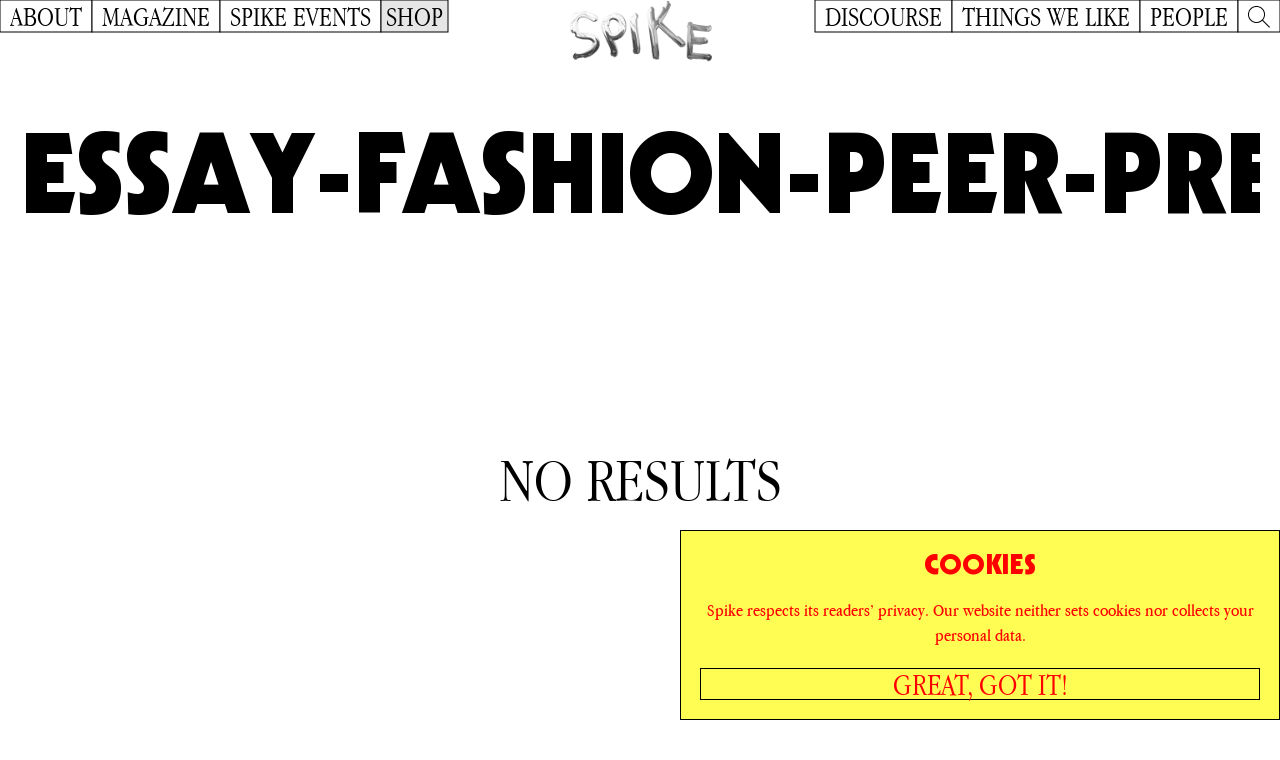

--- FILE ---
content_type: text/html; charset=utf-8
request_url: https://spikeartmagazine.com/search?k=essay-fashion-peer-pressure
body_size: 7569
content:
<!DOCTYPE html><html style="background-color:#FFFFFF"><head><meta charSet="utf-8"/><meta name="robots" content="all"/><meta name="google-site-verification" content="xQf9Oe7d0vqwxGpltHYHoQsJme2JVs3u9J21ZHZujEU"/><meta name="robots" content="noindex, nofollow, noarchive"/><link rel="icon" type="image/png" href="/images/favicons/favicon-16x16.png" sizes="16x16"/><link rel="icon" type="image/png" href="/images/favicons/favicon-32x32.png" sizes="32x32"/><title>Spike Art Magazine Search</title><meta name="viewport" content="width=device-width, initial-scale=1, maximum-scale=1.0, shrink-to-fit=no viewport-fit=cover"/><meta name="description" content="Discover the world of contemporary art with Spike Art Magazine&#x27;s comprehensive search feature. Explore a diverse spectrum of art, artists, and critical discourse. Dive into the latest trends, insightful interviews, and thought-provoking articles. Your gateway to the ever-evolving art scene awaits. Start your journey today."/><meta property="og:locale" content="en_US"/><meta property="og:url" content="https://spikeartmagazine.com/"/><meta property="og:site_name" content="Spike"/><meta property="og:type" content="article"/><meta property="og:title" content="Spike Art Magazine Search"/><meta property="og:description" content="Discover the world of contemporary art with Spike Art Magazine&#x27;s comprehensive search feature. Explore a diverse spectrum of art, artists, and critical discourse. Dive into the latest trends, insightful interviews, and thought-provoking articles. Your gateway to the ever-evolving art scene awaits. Start your journey today."/><meta name="twitter:url" content="https://spikeartmagazine.com/"/><meta name="twitter:card" content="summary_large_image"/><meta name="twitter:site" content="@spike_art"/><meta name="twitter:title" content="Spike Art Magazine Search"/><meta name="twitter:description" content="Discover the world of contemporary art with Spike Art Magazine&#x27;s comprehensive search feature. Explore a diverse spectrum of art, artists, and critical discourse. Dive into the latest trends, insightful interviews, and thought-provoking articles. Your gateway to the ever-evolving art scene awaits. Start your journey today."/><meta name="next-head-count" content="20"/><script defer="" data-domain="spikeartmagazine.com" data-api="/api/event" src="/js/script.js"></script><link rel="preload" href="/fonts/AppleGaramond-BoldItalic.ttf" as="font" crossorigin="anonymous"/><link rel="preload" href="/fonts/AppleGaramond-Bold.ttf" as="font" crossorigin="anonymous"/><link rel="preload" href="/fonts/AppleGaramond-Italic.ttf" as="font" crossorigin="anonymous"/><link rel="preload" href="/fonts/AppleGaramond.ttf" as="font" crossorigin="anonymous"/><link rel="preload" href="/fonts/AppleGaramond-LightItalic.ttf" as="font" crossorigin="anonymous"/><link rel="preload" href="/fonts/AppleGaramond-Light.ttf" as="font" crossorigin="anonymous"/><link rel="preload" href="/fonts/KabelLTStd-Black.ttf" as="font" crossorigin="anonymous"/><link rel="preload" href="/fonts/Inter-SemiBold.ttf" as="font" crossorigin="anonymous"/><link rel="preload" href="/fonts/Inter-Light.ttf" as="font" crossorigin="anonymous"/><link rel="stylesheet" href="/fonts/fonts.css" media="all"/><link rel="preload" href="/_next/static/css/8a70fe63e4410853.css" as="style"/><link rel="stylesheet" href="/_next/static/css/8a70fe63e4410853.css" data-n-g=""/><noscript data-n-css=""></noscript><script defer="" nomodule="" src="/_next/static/chunks/polyfills-c67a75d1b6f99dc8.js"></script><script src="/_next/static/chunks/webpack-b8772f9260e11a93.js" defer=""></script><script src="/_next/static/chunks/framework-b401c229a78249e6.js" defer=""></script><script src="/_next/static/chunks/main-823b93580f5625ff.js" defer=""></script><script src="/_next/static/chunks/pages/_app-df3d3e6e3e35a323.js" defer=""></script><script src="/_next/static/chunks/525-a63ebaf9785ed012.js" defer=""></script><script src="/_next/static/chunks/pages/search-bc94bb881a97f8c2.js" defer=""></script><script src="/_next/static/p4Dm_mHNCJohQHVeDORW-/_buildManifest.js" defer=""></script><script src="/_next/static/p4Dm_mHNCJohQHVeDORW-/_ssgManifest.js" defer=""></script><style data-styled="" data-styled-version="5.3.3">html,body,div,span,applet,object,iframe,h1,h2,h3,h4,h5,h6,p,blockquote,pre,a,abbr,acronym,address,big,cite,code,del,dfn,em,img,ins,kbd,q,s,samp,small,strike,strong,sub,sup,tt,var,b,u,i,center,dl,dt,dd,menu,ol,ul,li,fieldset,form,label,legend,table,caption,tbody,tfoot,thead,tr,th,td,article,aside,canvas,details,embed,figure,figcaption,footer,header,hgroup,main,menu,nav,output,ruby,section,summary,time,mark,audio,video{margin:0;padding:0;border:0;font-size:100%;font:inherit;vertical-align:baseline;}/*!sc*/
article,aside,details,figcaption,figure,footer,header,hgroup,main,menu,nav,section{display:block;}/*!sc*/
*[hidden]{display:none;}/*!sc*/
body{line-height:1;}/*!sc*/
menu,ol,ul{list-style:none;}/*!sc*/
blockquote,q{quotes:none;}/*!sc*/
blockquote:before,blockquote:after,q:before,q:after{content:'';content:none;}/*!sc*/
table{border-collapse:collapse;border-spacing:0;}/*!sc*/
:root{--borders-full:inset 0 0 0 1px;--borders-bottom:inset 0 -1px 0 0;--borders-left:inset 1px 0 0 0;--borders-right:inset -1px 0 0 0;--borders-top:inset 0 1px 0 0;--borders-half-full:inset 0 0 0 0.5px;--borders-half-bottom:inset 0 -0.5px 0 0;--borders-half-left:inset 0.5px 0 0 0;--borders-half-right:inset -0.5px 0 0 0;--borders-half-top:inset 0 0.5px 0 0;--borders-highlight-full:inset 0 0 0 5px;--borders-highlight-bottom:inset 0 -5px 0 0;--borders-highlight-left:inset 5px 0 0 0;--borders-highlight-right:inset -5px 0 0 0;--borders-highlight-top:inset 0 5px 0 0;--borders-outer-full:0 0 0 1px;--borders-outer-bottom:0 1px 0 0;--borders-outer-left:-1px 0 0 0;--borders-outer-right:1px 0 0 0;--borders-outer-top:0 -1px 0 0;--borders-outer-half-full:0 0 0 0.5px;--borders-outer-half-bottom:0 0.5px 0 0;--borders-outer-half-left:-0.5px 0 0 0;--borders-outer-half-right:0.5px 0 0 0;--borders-outer-half-top:0 -0.5px 0 0;--borders-outer-highlight-full:0 0 0 5px;--borders-outer-highlight-bottom:0 5px 0 0;--borders-outer-highlight-left:-5px 0 0 0;--borders-outer-highlight-right:5px 0 0 0;--borders-outer-highlight-top:0 -5px 0 0;}/*!sc*/
:root{--colors-transparent:transparent;--colors-white:#FFFFFF;--colors-black:#000000;--colors-green:#03ff00;--colors-purple:#7F31FF;--colors-red:#FF0000;--colors-teal:#00B2A7;--colors-yellow:#FFFD54;--colors-grey-000:#FFFFFF;--colors-grey-010:#E6E6E6;--colors-grey-020:#C5C5C5;--colors-grey-030:#969696;--colors-grey-040:#7C7C7C;}/*!sc*/
:root{--fonts-loud:'Kabel LT Std Black',sans-serif;--fonts-sans-serif:'Inter','helvetica neue',helvetica,arial,sans-serif;--fonts-serif:'Apple Garamond',serif;}/*!sc*/
:root{--font-sizes-x-small:12px;--font-sizes-small:16px;--font-sizes-medium:18px;--font-sizes-semi-large:21px;--font-sizes-large:28px;--font-sizes-x-large:32px;--font-sizes-xx-large:56px;--font-sizes-xxx-large:64px;--font-sizes-xxxx-large:111px;--font-sizes-xxxxx-large:128px;}/*!sc*/
:root{--font-weights-thin:100;--font-weights-normal:400;--font-weights-bold:700;}/*!sc*/
:root{--grid-grid-columns:12;--grid-breakpoints-xxl:1440;--grid-breakpoints-xl:1200;--grid-breakpoints-lg:992;--grid-breakpoints-md:768;--grid-breakpoints-sm:576;--grid-breakpoints-xs:576;--grid-col-padding:10;--grid-container-padding:20;--grid-container-max-width-very-giant:1141;--grid-container-max-width-giant:1140;--grid-container-max-width-desktop:960;--grid-container-max-width-tablet:720;--grid-container-max-width-phone:540;--grid-container-max-width-smaller:540;--grid-row-padding:10;--global-header-height:64px;}/*!sc*/
:root{--line-heights-normal:1.4;--line-heights-tight:1;--line-heights-x-tight:.9;--line-heights-xx-tight:.8;}/*!sc*/
:root{--measures-x-small:350px;--measures-small:400px;--measures-medium:600px;--measures-large:800px;--measures-x-large:1200px;--measures-xx-large:1600px;--measures-xxx-large:1600px;--measures-xxxx-large:1600px;--measures-xxxxx-large:1600px;}/*!sc*/
:root{--space-x-small:5px;--space-small:10px;--space-medium:20px;--space-large:40px;--space-x-large:80px;}/*!sc*/
*,*::before,*::after{-webkit-box-sizing:inherit;box-sizing:inherit;}/*!sc*/
::selection{background:var(--colors-black);color:var(--colors-white);}/*!sc*/
::-moz-selection{background:var(--colors-black);color:var(--colors-white);}/*!sc*/
html{background-color:var(--colors-white);-webkit-box-sizing:border-box;box-sizing:border-box;-ms-overflow-style:scrollbar;-webkit-font-smoothing:antialiased;-moz-osx-font-smoothing:grayscale;width:100vw;}/*!sc*/
body{background-color:var(--colors-white);color:var(--colors-black);font-family:var(--fonts-sans-serif);font-size:var(--font-medium);font-weight:var(--font-weights-normal);line-height:var(--line-heights-standard);}/*!sc*/
strong,b,strong *,b *{font-weight:bold;}/*!sc*/
em,i,em *,i *{font-style:italic;}/*!sc*/
data-styled.g2[id="sc-global-bgyivJ1"]{content:"sc-global-bgyivJ1,"}/*!sc*/
.hILmGj{width:100%;padding-right:20px;padding-left:20px;margin-right:auto;margin-left:auto;}/*!sc*/
@media (min-width:576px){.hILmGj{max-width:540px;}}/*!sc*/
@media (min-width:768px){.hILmGj{max-width:720px;}}/*!sc*/
@media (min-width:992px){.hILmGj{max-width:960px;}}/*!sc*/
@media (min-width:1200px){.hILmGj{max-width:1140px;}}/*!sc*/
data-styled.g3[id="sc-bdvvtL"]{content:"hILmGj,"}/*!sc*/
.ixVOey{display:-ms-flexbox;display:-webkit-box;display:-webkit-flex;display:-ms-flexbox;display:flex;-ms-flex-wrap:wrap;-webkit-flex-wrap:wrap;-ms-flex-wrap:wrap;flex-wrap:wrap;margin-right:-10px;margin-left:-10px;-ms-flex-pack:center !important;-webkit-box-pack:center !important;-webkit-justify-content:center !important;-ms-flex-pack:center !important;justify-content:center !important;}/*!sc*/
data-styled.g4[id="sc-gsDKAQ"]{content:"ixVOey,"}/*!sc*/
.hrunFV{position:relative;width:100%;min-height:1px;padding-right:10px;padding-left:10px;}/*!sc*/
data-styled.g5[id="sc-dkPtRN"]{content:"hrunFV,"}/*!sc*/
html{-webkit-box-sizing:border-box;box-sizing:border-box;-ms-overflow-style:scrollbar;}/*!sc*/
*,*::before,*::after{-webkit-box-sizing:inherit;box-sizing:inherit;}/*!sc*/
data-styled.g6[id="sc-global-czSCUT1"]{content:"sc-global-czSCUT1,"}/*!sc*/
.hSfFqF{-webkit-user-select:none;-moz-user-select:none;-ms-user-select:none;user-select:none;}/*!sc*/
@media (prefers-reduced-motion:no-preference){}/*!sc*/
data-styled.g30[id="Prompt-sc-lvdhd5-0"]{content:"hSfFqF,"}/*!sc*/
.kraaEd{-webkit-flex:1 0 0;-ms-flex:1 0 0;flex:1 0 0;}/*!sc*/
data-styled.g34[id="Body-sc-yz6pmy-0"]{content:"kraaEd,"}/*!sc*/
.coYCeO{-webkit-align-items:center;-webkit-box-align:center;-ms-flex-align:center;align-items:center;display:-webkit-box;display:-webkit-flex;display:-ms-flexbox;display:flex;font-family:var(--fonts-serif);font-size:var(--font-sizes-large);font-weight:var(--font-weights-thin);height:100%;-webkit-box-pack:center;-webkit-justify-content:center;-ms-flex-pack:center;justify-content:center;overflow:hidden;position:relative;text-transform:uppercase;-webkit-user-select:none;-moz-user-select:none;-ms-user-select:none;user-select:none;}/*!sc*/
data-styled.g36[id="CopyrightText-sc-xs2wl7-0"]{content:"coYCeO,"}/*!sc*/
.rJeEx{-webkit-align-items:center;-webkit-box-align:center;-ms-flex-align:center;align-items:center;background:var(--colors-white);color:var(--colors-black);display:-webkit-inline-box;display:-webkit-inline-flex;display:-ms-inline-flexbox;display:inline-flex;height:32px;-webkit-box-pack:center;-webkit-justify-content:center;-ms-flex-pack:center;justify-content:center;padding:0 var(--space-x-small);vertical-align:top;box-shadow:var(--borders-half-full) var(--colors-black),var(--borders-outer-half-full) var(--colors-black);}/*!sc*/
data-styled.g37[id="CopyrightWrapper-sc-1l6wh08-0"]{content:"rJeEx,"}/*!sc*/
.dYxmXM{background-color:var(--colors-white);display:-webkit-box;display:-webkit-flex;display:-ms-flexbox;display:flex;-webkit-flex-direction:row;-ms-flex-direction:row;flex-direction:row;padding:0.5px 0;z-index:11;}/*!sc*/
@media print{.dYxmXM{display:none !important;}}/*!sc*/
data-styled.g38[id="Footer-sc-gk1s7r-0"]{content:"dYxmXM,"}/*!sc*/
.bRcILP{-webkit-align-items:center;-webkit-box-align:center;-ms-flex-align:center;align-items:center;background:var(--colors-white);color:var(--colors-black);cursor:pointer;display:-webkit-inline-box;display:-webkit-inline-flex;display:-ms-inline-flexbox;display:inline-flex;height:32px;-webkit-box-pack:center;-webkit-justify-content:center;-ms-flex-pack:center;justify-content:center;padding:0 var(--space-x-small);position:relative;-webkit-text-decoration:none;text-decoration:none;vertical-align:top;box-shadow:var(--borders-half-full) var(--colors-black),var(--borders-outer-half-full) var(--colors-black);}/*!sc*/
.bRcILP:after{background:var(--colors-white);bottom:0;box-shadow:var(--borders-half-full) var(--colors-white),var(--borders-outer-half-full) var(--colors-white);content:"";left:0;mix-blend-mode:exclusion;opacity:0;position:absolute;right:0;top:0;-webkit-transition:opacity 100ms cubic-bezier(0.39,0.575,0.565,1);transition:opacity 100ms cubic-bezier(0.39,0.575,0.565,1);}/*!sc*/
.bRcILP.layout__footer__nav-item--is-active,.bRcILP.layout__footer__nav-item--is-focused,.bRcILP:hover,.bRcILP.layout__footer__nav-item--is-hovered{box-shadow:var(--borders-half-full) var(--colors-white),var(--borders-outer-half-full) var(--colors-white);}/*!sc*/
.bRcILP.layout__footer__nav-item--is-active:after,.bRcILP.layout__footer__nav-item--is-focused:after,.bRcILP:hover:after,.bRcILP.layout__footer__nav-item--is-hovered:after{opacity:1;}/*!sc*/
data-styled.g39[id="NavItem__StyledNavItem-sc-6n9g4o-0"]{content:"bRcILP,"}/*!sc*/
.fMA-dBp{-webkit-align-items:center;-webkit-box-align:center;-ms-flex-align:center;align-items:center;display:-webkit-box;display:-webkit-flex;display:-ms-flexbox;display:flex;font-family:var(--fonts-serif);font-size:var(--font-sizes-large);font-weight:var(--font-weights-thin);height:100%;-webkit-box-pack:center;-webkit-justify-content:center;-ms-flex-pack:center;justify-content:center;overflow:hidden;position:relative;text-transform:uppercase;-webkit-user-select:none;-moz-user-select:none;-ms-user-select:none;user-select:none;}/*!sc*/
data-styled.g40[id="NavItemText-sc-fbckk8-0"]{content:"fMA-dBp,"}/*!sc*/
.gVIPml{font:inherit;font-family:inherit;font-weight:var(--font-weights-normal);-webkit-letter-spacing:normal;-moz-letter-spacing:normal;-ms-letter-spacing:normal;letter-spacing:normal;line-height:var(--line-heights-normal);}/*!sc*/
.gVIPml.text--no-highlight{-webkit-user-select:none;-moz-user-select:none;-ms-user-select:none;user-select:none;}/*!sc*/
.gVIPml.text--truncated{overflow:hidden;text-overflow:ellipsis;white-space:nowrap;}/*!sc*/
.gVIPml.text--uppercase{text-transform:uppercase;}/*!sc*/
.gVIPml.text--font-serif{font-family:var(--fonts-serif);}/*!sc*/
.gVIPml.text--font-sans-serif{font-family:var(--fonts-sans-serif);}/*!sc*/
.gVIPml.text--font-loud{font-family:var(--fonts-loud);}/*!sc*/
.gVIPml.text--line-tight{line-height:var(--line-heights-tight);}/*!sc*/
.gVIPml.text--line-x-tight{line-height:var(--line-heights-x-tight);}/*!sc*/
.gVIPml.text--line-xx-tight{line-height:var(--line-heights-xx-tight);}/*!sc*/
.gVIPml.text--weight-thin{font-weight:var(--font-weights-thin);}/*!sc*/
.gVIPml.text--weight-bold{font-weight:var(--font-weights-bold);}/*!sc*/
data-styled.g43[id="Text-sc-1vdygqh-0"]{content:"gVIPml,"}/*!sc*/
@media (max-width:575px){.bfgYJE.bfgYJE:not(.text__responsive-text--xs--hide-text){display:initial;}.bfgYJE.bfgYJE.text__responsive-text--xs--hide-text{display:none;}.bfgYJE.bfgYJE.text__responsive-text--xs--x-small-text{font-size:var(--font-sizes-x-small);}.bfgYJE.bfgYJE.text__responsive-text--xs--small-text{font-size:var(--font-sizes-small);}.bfgYJE.bfgYJE.text__responsive-text--xs--medium-text{font-size:var(--font-sizes-medium);}.bfgYJE.bfgYJE.text__responsive-text--xs--large-text{font-size:var(--font-sizes-large);}.bfgYJE.bfgYJE.text__responsive-text--xs--x-large-text{font-size:var(--font-sizes-x-large);}.bfgYJE.bfgYJE.text__responsive-text--xs--xx-large-text{font-size:var(--font-sizes-xx-large);}.bfgYJE.bfgYJE.text__responsive-text--xs--xxx-large-text{font-size:var(--font-sizes-xxx-large);}.bfgYJE.bfgYJE.text__responsive-text--xs--xxxx-large-text{font-size:var(--font-sizes-xxxx-large);}.bfgYJE.bfgYJE.text__responsive-text--xs--xxxxx-large-text{font-size:var(--font-sizes-xxxxx-large);}}/*!sc*/
@media (min-width:576px){.bfgYJE.bfgYJE:not(.text__responsive-text--sm--hide-text){display:initial;}.bfgYJE.bfgYJE.text__responsive-text--sm--hide-text{display:none;}.bfgYJE.bfgYJE.text__responsive-text--sm--x-small-text{font-size:var(--font-sizes-x-small);}.bfgYJE.bfgYJE.text__responsive-text--sm--small-text{font-size:var(--font-sizes-small);}.bfgYJE.bfgYJE.text__responsive-text--sm--medium-text{font-size:var(--font-sizes-medium);}.bfgYJE.bfgYJE.text__responsive-text--sm--large-text{font-size:var(--font-sizes-large);}.bfgYJE.bfgYJE.text__responsive-text--sm--x-large-text{font-size:var(--font-sizes-x-large);}.bfgYJE.bfgYJE.text__responsive-text--sm--xx-large-text{font-size:var(--font-sizes-xx-large);}.bfgYJE.bfgYJE.text__responsive-text--sm--xxx-large-text{font-size:var(--font-sizes-xxx-large);}.bfgYJE.bfgYJE.text__responsive-text--sm--xxxx-large-text{font-size:var(--font-sizes-xxxx-large);}.bfgYJE.bfgYJE.text__responsive-text--sm--xxxxx-large-text{font-size:var(--font-sizes-xxxxx-large);}}/*!sc*/
@media (min-width:768px){.bfgYJE.bfgYJE:not(.text__responsive-text--md--hide-text){display:initial;}.bfgYJE.bfgYJE.text__responsive-text--md--hide-text{display:none;}.bfgYJE.bfgYJE.text__responsive-text--md--x-small-text{font-size:var(--font-sizes-x-small);}.bfgYJE.bfgYJE.text__responsive-text--md--small-text{font-size:var(--font-sizes-small);}.bfgYJE.bfgYJE.text__responsive-text--md--medium-text{font-size:var(--font-sizes-medium);}.bfgYJE.bfgYJE.text__responsive-text--md--large-text{font-size:var(--font-sizes-large);}.bfgYJE.bfgYJE.text__responsive-text--md--x-large-text{font-size:var(--font-sizes-x-large);}.bfgYJE.bfgYJE.text__responsive-text--md--xx-large-text{font-size:var(--font-sizes-xx-large);}.bfgYJE.bfgYJE.text__responsive-text--md--xxx-large-text{font-size:var(--font-sizes-xxx-large);}.bfgYJE.bfgYJE.text__responsive-text--md--xxxx-large-text{font-size:var(--font-sizes-xxxx-large);}.bfgYJE.bfgYJE.text__responsive-text--md--xxxxx-large-text{font-size:var(--font-sizes-xxxxx-large);}}/*!sc*/
@media (min-width:992px){.bfgYJE.bfgYJE:not(.text__responsive-text--lg--hide-text){display:initial;}.bfgYJE.bfgYJE.text__responsive-text--lg--hide-text{display:none;}.bfgYJE.bfgYJE.text__responsive-text--lg--x-small-text{font-size:var(--font-sizes-x-small);}.bfgYJE.bfgYJE.text__responsive-text--lg--small-text{font-size:var(--font-sizes-small);}.bfgYJE.bfgYJE.text__responsive-text--lg--medium-text{font-size:var(--font-sizes-medium);}.bfgYJE.bfgYJE.text__responsive-text--lg--large-text{font-size:var(--font-sizes-large);}.bfgYJE.bfgYJE.text__responsive-text--lg--x-large-text{font-size:var(--font-sizes-x-large);}.bfgYJE.bfgYJE.text__responsive-text--lg--xx-large-text{font-size:var(--font-sizes-xx-large);}.bfgYJE.bfgYJE.text__responsive-text--lg--xxx-large-text{font-size:var(--font-sizes-xxx-large);}.bfgYJE.bfgYJE.text__responsive-text--lg--xxxx-large-text{font-size:var(--font-sizes-xxxx-large);}.bfgYJE.bfgYJE.text__responsive-text--lg--xxxxx-large-text{font-size:var(--font-sizes-xxxxx-large);}}/*!sc*/
@media (min-width:1200px){.bfgYJE.bfgYJE:not(.text__responsive-text--xl--hide-text){display:initial;}.bfgYJE.bfgYJE.text__responsive-text--xl--hide-text{display:none;}.bfgYJE.bfgYJE.text__responsive-text--xl--x-small-text{font-size:var(--font-sizes-x-small);}.bfgYJE.bfgYJE.text__responsive-text--xl--small-text{font-size:var(--font-sizes-small);}.bfgYJE.bfgYJE.text__responsive-text--xl--medium-text{font-size:var(--font-sizes-medium);}.bfgYJE.bfgYJE.text__responsive-text--xl--large-text{font-size:var(--font-sizes-large);}.bfgYJE.bfgYJE.text__responsive-text--xl--x-large-text{font-size:var(--font-sizes-x-large);}.bfgYJE.bfgYJE.text__responsive-text--xl--xx-large-text{font-size:var(--font-sizes-xx-large);}.bfgYJE.bfgYJE.text__responsive-text--xl--xxx-large-text{font-size:var(--font-sizes-xxx-large);}.bfgYJE.bfgYJE.text__responsive-text--xl--xxxx-large-text{font-size:var(--font-sizes-xxxx-large);}.bfgYJE.bfgYJE.text__responsive-text--xl--xxxxx-large-text{font-size:var(--font-sizes-xxxxx-large);}}/*!sc*/
@media (min-width:1440px){.bfgYJE.bfgYJE:not(.text__responsive-text--xxl--hide-text){display:initial;}.bfgYJE.bfgYJE.text__responsive-text--xxl--hide-text{display:none;}.bfgYJE.bfgYJE.text__responsive-text--xxl--x-small-text{font-size:var(--font-sizes-x-small);}.bfgYJE.bfgYJE.text__responsive-text--xxl--small-text{font-size:var(--font-sizes-small);}.bfgYJE.bfgYJE.text__responsive-text--xxl--medium-text{font-size:var(--font-sizes-medium);}.bfgYJE.bfgYJE.text__responsive-text--xxl--large-text{font-size:var(--font-sizes-large);}.bfgYJE.bfgYJE.text__responsive-text--xxl--x-large-text{font-size:var(--font-sizes-x-large);}.bfgYJE.bfgYJE.text__responsive-text--xxl--xx-large-text{font-size:var(--font-sizes-xx-large);}.bfgYJE.bfgYJE.text__responsive-text--xxl--xxx-large-text{font-size:var(--font-sizes-xxx-large);}.bfgYJE.bfgYJE.text__responsive-text--xxl--xxxx-large-text{font-size:var(--font-sizes-xxxx-large);}.bfgYJE.bfgYJE.text__responsive-text--xxl--xxxxx-large-text{font-size:var(--font-sizes-xxxxx-large);}}/*!sc*/
data-styled.g53[id="ResponsiveText-sc-1sxlys3-0"]{content:"bfgYJE,"}/*!sc*/
.iVTTox{--header-height:32px;--header-logo-width:172px;height:calc(var(--header-height) * 2.0);position:relative;z-index:1000;}/*!sc*/
@media (max-width:575px){.iVTTox{display:none;}}/*!sc*/
@media (min-width:576px){.iVTTox{display:none;}}/*!sc*/
@media (min-width:768px){.iVTTox{display:-webkit-box;display:-webkit-flex;display:-ms-flexbox;display:flex;}}/*!sc*/
@media print{.iVTTox{display:none !important;}}/*!sc*/
data-styled.g68[id="Header-sc-vy2uzz-0"]{content:"iVTTox,"}/*!sc*/
.tGGLv{display:-webkit-box;display:-webkit-flex;display:-ms-flexbox;display:flex;-webkit-flex-direction:row;-ms-flex-direction:row;flex-direction:row;-webkit-flex-wrap:wrap;-ms-flex-wrap:wrap;flex-wrap:wrap;max-width:calc(50vw - (var(--header-logo-width) / 2.0));position:absolute;width:100%;}/*!sc*/
data-styled.g69[id="HeaderGroup-sc-sw6o09-0"]{content:"tGGLv,"}/*!sc*/
.kkxcZm{-webkit-box-pack:end;-webkit-justify-content:flex-end;-ms-flex-pack:end;justify-content:flex-end;right:0;}/*!sc*/
data-styled.g70[id="HeaderGroup__End-sc-sw6o09-1"]{content:"kkxcZm,"}/*!sc*/
.jfZMki{-webkit-box-pack:start;-webkit-justify-content:flex-start;-ms-flex-pack:start;justify-content:flex-start;left:0;}/*!sc*/
data-styled.g71[id="HeaderGroup__Start-sc-sw6o09-2"]{content:"jfZMki,"}/*!sc*/
.hJntbY{border:none;background:none;cursor:pointer;font:inherit;outline:none;padding:0;-webkit-align-items:center;-webkit-box-align:center;-ms-flex-align:center;align-items:center;cursor:pointer;display:-webkit-inline-box;display:-webkit-inline-flex;display:-ms-inline-flexbox;display:inline-flex;height:100%;-webkit-box-pack:center;-webkit-justify-content:center;-ms-flex-pack:center;justify-content:center;pointer-events:all;-webkit-text-decoration:none;text-decoration:none;vertical-align:top;}/*!sc*/
.hJntbY img{height:100%;-webkit-user-select:none;-moz-user-select:none;-ms-user-select:none;user-select:none;}/*!sc*/
data-styled.g72[id="Logo__StyledLogo-sc-u1lb6f-0"]{content:"hJntbY,"}/*!sc*/
.chqbvo{-webkit-align-items:center;-webkit-box-align:center;-ms-flex-align:center;align-items:center;display:-webkit-box;display:-webkit-flex;display:-ms-flexbox;display:flex;height:calc(var(--header-height) * 2);-webkit-box-pack:center;-webkit-justify-content:center;-ms-flex-pack:center;justify-content:center;left:0;padding:0 var(--space-x-small);pointer-events:none;position:absolute;right:0;z-index:1000;}/*!sc*/
data-styled.g73[id="LogoWrapper-sc-1uc68a4-0"]{content:"chqbvo,"}/*!sc*/
.jiOKFc{-webkit-align-items:center;-webkit-box-align:center;-ms-flex-align:center;align-items:center;background:var(--colors-white);color:var(--colors-black);cursor:pointer;display:-webkit-box;display:-webkit-flex;display:-ms-flexbox;display:flex;-webkit-flex-shrink:0;-ms-flex-negative:0;flex-shrink:0;height:var(--header-height);-webkit-box-pack:start;-webkit-justify-content:flex-start;-ms-flex-pack:start;justify-content:flex-start;padding:0 var(--space-small);position:relative;-webkit-text-decoration:none;text-decoration:none;vertical-align:top;box-shadow:var(--borders-half-full) var(--colors-black),var(--borders-outer-half-full) var(--colors-black);}/*!sc*/
.jiOKFc:after{background:var(--colors-white);bottom:0;box-shadow:var(--borders-half-full) var(--colors-white),var(--borders-outer-half-full) var(--colors-white);content:"";left:0;mix-blend-mode:exclusion;opacity:0;position:absolute;right:0;top:0;-webkit-transition:opacity 100ms cubic-bezier(0.39,0.575,0.565,1);transition:opacity 100ms cubic-bezier(0.39,0.575,0.565,1);}/*!sc*/
.jiOKFc.layout__default-header__nav-item--is-active,.jiOKFc.layout__default-header__nav-item--is-focused,.jiOKFc:hover,.jiOKFc.layout__default-header__nav-item--is-hovered{box-shadow:var(--borders-half-full) var(--colors-white),var(--borders-outer-half-full) var(--colors-white);}/*!sc*/
.jiOKFc.layout__default-header__nav-item--is-active:after,.jiOKFc.layout__default-header__nav-item--is-focused:after,.jiOKFc:hover:after,.jiOKFc.layout__default-header__nav-item--is-hovered:after{opacity:1;}/*!sc*/
data-styled.g74[id="NavItem__StyledNavItem-sc-1jpxc5i-0"]{content:"jiOKFc,"}/*!sc*/
.dknenX{-webkit-align-items:center;-webkit-box-align:center;-ms-flex-align:center;align-items:center;display:-webkit-box;display:-webkit-flex;display:-ms-flexbox;display:flex;font-family:var(--fonts-serif);font-size:var(--font-sizes-large);font-weight:var(--font-weights-thin);height:100%;-webkit-box-pack:center;-webkit-justify-content:center;-ms-flex-pack:center;justify-content:center;overflow:hidden;position:relative;text-transform:uppercase;-webkit-user-select:none;-moz-user-select:none;-ms-user-select:none;user-select:none;}/*!sc*/
data-styled.g75[id="NavItemText-sc-1lv1ew9-0"]{content:"dknenX,"}/*!sc*/
.gGIcTv{-webkit-align-items:center;-webkit-box-align:center;-ms-flex-align:center;align-items:center;background:var(--colors-grey-010);color:var(--colors-black);cursor:pointer;display:-webkit-inline-box;display:-webkit-inline-flex;display:-ms-inline-flexbox;display:inline-flex;height:var(--header-height);-webkit-box-pack:center;-webkit-justify-content:center;-ms-flex-pack:center;justify-content:center;padding:0 var(--space-x-small);position:relative;-webkit-text-decoration:none;text-decoration:none;vertical-align:top;box-shadow:var(--borders-half-full) var(--colors-black),var(--borders-outer-half-full) var(--colors-black);}/*!sc*/
.gGIcTv:after{background:var(--colors-white);bottom:0;box-shadow:var(--borders-half-full) var(--colors-white),var(--borders-outer-half-full) var(--colors-white);content:"";left:0;mix-blend-mode:exclusion;opacity:0;position:absolute;right:0;top:0;-webkit-transition:opacity 100ms cubic-bezier(0.39,0.575,0.565,1);transition:opacity 100ms cubic-bezier(0.39,0.575,0.565,1);}/*!sc*/
.gGIcTv.layout__default-header__nav-item--is-active,.gGIcTv.layout__default-header__nav-item--is-focused,.gGIcTv:hover,.gGIcTv.layout__default-header__nav-item--is-hovered{background:var(--colors-white);box-shadow:var(--borders-half-full) var(--colors-white),var(--borders-outer-half-full) var(--colors-white);}/*!sc*/
.gGIcTv.layout__default-header__nav-item--is-active:after,.gGIcTv.layout__default-header__nav-item--is-focused:after,.gGIcTv:hover:after,.gGIcTv.layout__default-header__nav-item--is-hovered:after{opacity:1;}/*!sc*/
data-styled.g76[id="ShopLink__StyledShopLink-sc-lt0uyl-0"]{content:"gGIcTv,"}/*!sc*/
.iFSVHK{-webkit-align-items:center;-webkit-box-align:center;-ms-flex-align:center;align-items:center;display:-webkit-box;display:-webkit-flex;display:-ms-flexbox;display:flex;font-family:var(--fonts-serif);font-size:var(--font-sizes-large);font-weight:var(--font-weights-thin);height:100%;-webkit-box-pack:center;-webkit-justify-content:center;-ms-flex-pack:center;justify-content:center;overflow:hidden;position:relative;text-transform:uppercase;-webkit-user-select:none;-moz-user-select:none;-ms-user-select:none;user-select:none;}/*!sc*/
data-styled.g77[id="ShopLinkText-sc-1mb1thw-0"]{content:"iFSVHK,"}/*!sc*/
.iHKWtY{--header-logo-width:172px;height:calc(var(--header-height) * 2.0);position:relative;}/*!sc*/
@media (max-width:575px){.iHKWtY{display:-webkit-box;display:-webkit-flex;display:-ms-flexbox;display:flex;}}/*!sc*/
@media (min-width:576px){.iHKWtY{display:-webkit-box;display:-webkit-flex;display:-ms-flexbox;display:flex;}}/*!sc*/
@media (min-width:768px){.iHKWtY{display:none;}}/*!sc*/
@media print{.iHKWtY{display:none !important;}}/*!sc*/
data-styled.g95[id="Header-sc-160ie3q-0"]{content:"iHKWtY,"}/*!sc*/
.bmpRIW{display:-webkit-box;display:-webkit-flex;display:-ms-flexbox;display:flex;-webkit-flex-direction:row;-ms-flex-direction:row;flex-direction:row;-webkit-flex-wrap:wrap;-ms-flex-wrap:wrap;flex-wrap:wrap;max-width:calc(50vw - (var(--header-logo-width) / 2.0));position:absolute;width:100%;}/*!sc*/
data-styled.g96[id="HeaderGroup-sc-1r8hezi-0"]{content:"bmpRIW,"}/*!sc*/
.kYWQwH{-webkit-box-pack:end;-webkit-justify-content:flex-end;-ms-flex-pack:end;justify-content:flex-end;right:0;}/*!sc*/
data-styled.g97[id="HeaderGroup__End-sc-1r8hezi-1"]{content:"kYWQwH,"}/*!sc*/
.gVOKIz{-webkit-box-pack:start;-webkit-justify-content:flex-start;-ms-flex-pack:start;justify-content:flex-start;left:0;}/*!sc*/
data-styled.g98[id="HeaderGroup__Start-sc-1r8hezi-2"]{content:"gVOKIz,"}/*!sc*/
.jhUTTo{border:none;background:none;cursor:pointer;font:inherit;outline:none;padding:0;-webkit-align-items:center;-webkit-box-align:center;-ms-flex-align:center;align-items:center;cursor:pointer;display:-webkit-inline-box;display:-webkit-inline-flex;display:-ms-inline-flexbox;display:inline-flex;height:100%;-webkit-box-pack:center;-webkit-justify-content:center;-ms-flex-pack:center;justify-content:center;pointer-events:all;vertical-align:top;}/*!sc*/
.jhUTTo img{height:100%;-webkit-user-select:none;-moz-user-select:none;-ms-user-select:none;user-select:none;}/*!sc*/
data-styled.g99[id="Logo__StyledLogo-sc-1edjlwv-0"]{content:"jhUTTo,"}/*!sc*/
.hKvTnw{-webkit-align-items:center;-webkit-box-align:center;-ms-flex-align:center;align-items:center;display:-webkit-box;display:-webkit-flex;display:-ms-flexbox;display:flex;height:calc(var(--header-height) * 1.5);-webkit-box-pack:center;-webkit-justify-content:center;-ms-flex-pack:center;justify-content:center;left:0;padding:0 var(--space-x-small);pointer-events:none;position:absolute;right:0;z-index:1000;}/*!sc*/
data-styled.g100[id="LogoWrapper-sc-1k5k3kp-0"]{content:"hKvTnw,"}/*!sc*/
.ibGBrY{border:none;background:none;cursor:pointer;font:inherit;outline:none;padding:0;-webkit-align-items:center;-webkit-box-align:center;-ms-flex-align:center;align-items:center;background:var(--colors-white);color:var(--colors-black);cursor:pointer;display:-webkit-inline-box;display:-webkit-inline-flex;display:-ms-inline-flexbox;display:inline-flex;height:32px;-webkit-box-pack:center;-webkit-justify-content:center;-ms-flex-pack:center;justify-content:center;padding:0 var(--space-x-small);position:relative;vertical-align:top;box-shadow:var(--borders-half-full) var(--colors-black),var(--borders-outer-half-full) var(--colors-black);}/*!sc*/
.ibGBrY:after{background:var(--colors-white);bottom:0;box-shadow:var(--borders-half-full) var(--colors-white),var(--borders-outer-half-full) var(--colors-white);content:"";left:0;mix-blend-mode:exclusion;opacity:0;position:absolute;right:0;top:0;-webkit-transition:opacity 100ms cubic-bezier(0.39,0.575,0.565,1);transition:opacity 100ms cubic-bezier(0.39,0.575,0.565,1);}/*!sc*/
.ibGBrY.layout__mobile-header__nav-item--is-active,.ibGBrY.layout__mobile-header__nav-item--is-focused,.ibGBrY:hover,.ibGBrY.layout__mobile-header__nav-item--is-hovered{box-shadow:var(--borders-half-full) var(--colors-white),var(--borders-outer-half-full) var(--colors-white);}/*!sc*/
.ibGBrY.layout__mobile-header__nav-item--is-active:after,.ibGBrY.layout__mobile-header__nav-item--is-focused:after,.ibGBrY:hover:after,.ibGBrY.layout__mobile-header__nav-item--is-hovered:after{opacity:1;}/*!sc*/
data-styled.g101[id="NavItem__StyledNavItem-sc-5jo5el-0"]{content:"ibGBrY,"}/*!sc*/
.eQjpin{-webkit-align-items:center;-webkit-box-align:center;-ms-flex-align:center;align-items:center;display:-webkit-box;display:-webkit-flex;display:-ms-flexbox;display:flex;font-family:var(--fonts-serif);font-size:var(--font-sizes-large);font-weight:var(--font-weights-thin);height:100%;-webkit-box-pack:center;-webkit-justify-content:center;-ms-flex-pack:center;justify-content:center;overflow:hidden;position:relative;text-transform:uppercase;-webkit-user-select:none;-moz-user-select:none;-ms-user-select:none;user-select:none;}/*!sc*/
data-styled.g102[id="NavItemText-sc-e8u03r-0"]{content:"eQjpin,"}/*!sc*/
.odSan{position:-webkit-sticky;position:sticky;top:0;z-index:9999;0 0;}/*!sc*/
data-styled.g103[id="Header__StyledHeader-sc-s7w6av-0"]{content:"odSan,"}/*!sc*/
.bxFxtX{--header-height:32px;display:-webkit-box;display:-webkit-flex;display:-ms-flexbox;display:flex;-webkit-flex-direction:column;-ms-flex-direction:column;flex-direction:column;min-height:100vh;position:relative;}/*!sc*/
data-styled.g104[id="App-sc-fr89zu-0"]{content:"bxFxtX,"}/*!sc*/
.hDhYWV{max-width:100%;}/*!sc*/
data-styled.g106[id="Col-sc-1ab1tnk-0"]{content:"hDhYWV,"}/*!sc*/
.jZoPgA{max-width:1536px!important;}/*!sc*/
.jZoPgA.jZoPgA.container__no-max-width{max-width:none!important;}/*!sc*/
data-styled.g107[id="Container-sc-1m60ets-0"]{content:"jZoPgA,"}/*!sc*/
.gyFAzf{display:-webkit-box;display:-webkit-flex;display:-ms-flexbox;display:flex;-webkit-flex-direction:column;-ms-flex-direction:column;flex-direction:column;gap:var(--space-medium);-webkit-box-pack:center;-webkit-justify-content:center;-ms-flex-pack:center;justify-content:center;margin:var(--space-medium) 0 var(--space-large) 0;text-align:center;}/*!sc*/
data-styled.g186[id="Header-sc-s969ta-0"]{content:"gyFAzf,"}/*!sc*/
.gRTgAH{margin-bottom:var(--space-x-large);}/*!sc*/
data-styled.g187[id="Search-sc-xkz3mu-0"]{content:"gRTgAH,"}/*!sc*/
</style></head><body><div style="font-family:&#x27;Inter&#x27;;height:0;position:absolute;width:0"> </div><div style="font-family:&#x27;Apple Garamond&#x27;;height:0;position:absolute;width:0"> </div><div style="font-family:&#x27;Kabel LT Std Black&#x27;;height:0;position:absolute;width:0"> </div><div id="__next"><div class="App-sc-fr89zu-0 bxFxtX layout__app"><header class="Header__StyledHeader-sc-s7w6av-0 odSan layout__header"><div class="Header-sc-vy2uzz-0 iVTTox layout__default-header"><div class="HeaderGroup-sc-sw6o09-0 HeaderGroup__Start-sc-sw6o09-2 tGGLv jfZMki layout__default-header__group"><a tabindex="0" data-garden-container-id="containers.keyboardfocus" data-garden-container-version="0.4.13" href="/about" class="NavItem__StyledNavItem-sc-1jpxc5i-0 jiOKFc layout__default-header__nav-item"><span class="NavItemText-sc-1lv1ew9-0 dknenX layout__default-header__nav-item-text">About</span></a><a tabindex="0" data-garden-container-id="containers.keyboardfocus" data-garden-container-version="0.4.13" class="NavItem__StyledNavItem-sc-1jpxc5i-0 jiOKFc layout__default-header__nav-item"><span class="NavItemText-sc-1lv1ew9-0 dknenX layout__default-header__nav-item-text">Magazine</span></a><div style="position:absolute;left:0;top:0;z-index:10"></div><a tabindex="0" data-garden-container-id="containers.keyboardfocus" data-garden-container-version="0.4.13" href="/events" class="NavItem__StyledNavItem-sc-1jpxc5i-0 jiOKFc layout__default-header__nav-item"><span class="NavItemText-sc-1lv1ew9-0 dknenX layout__default-header__nav-item-text">Spike Events</span></a><a tabindex="0" data-garden-container-id="containers.keyboardfocus" data-garden-container-version="0.4.13" href="https://shop.spikeartmagazine.com/" class="ShopLink__StyledShopLink-sc-lt0uyl-0 gGIcTv layout__default-header__shop-link" target="_blank"><span class="ShopLinkText-sc-1mb1thw-0 iFSVHK layout__default-header__shop-link-text">Shop</span></a></div><div class="LogoWrapper-sc-1uc68a4-0 chqbvo layout__default-header__logo-wrapper"><a tabindex="0" data-garden-container-id="containers.keyboardfocus" data-garden-container-version="0.4.13" href="/" class="Logo__StyledLogo-sc-u1lb6f-0 hJntbY layout__default-header__logo"><img src="/images/logos/Spike-68-Logo.png"/></a></div><div class="HeaderGroup-sc-sw6o09-0 HeaderGroup__End-sc-sw6o09-1 tGGLv kkxcZm layout__default-header__group"><a tabindex="0" data-garden-container-id="containers.keyboardfocus" data-garden-container-version="0.4.13" class="NavItem__StyledNavItem-sc-1jpxc5i-0 jiOKFc layout__default-header__nav-item"><span class="NavItemText-sc-1lv1ew9-0 dknenX layout__default-header__nav-item-text">Discourse</span></a><div style="position:absolute;left:0;top:0;z-index:10"></div><a tabindex="0" data-garden-container-id="containers.keyboardfocus" data-garden-container-version="0.4.13" href="/search?v=things-we-like" class="NavItem__StyledNavItem-sc-1jpxc5i-0 jiOKFc layout__default-header__nav-item"><span class="NavItemText-sc-1lv1ew9-0 dknenX layout__default-header__nav-item-text">Things We Like</span></a><a tabindex="0" data-garden-container-id="containers.keyboardfocus" data-garden-container-version="0.4.13" class="NavItem__StyledNavItem-sc-1jpxc5i-0 jiOKFc layout__default-header__nav-item"><span class="NavItemText-sc-1lv1ew9-0 dknenX layout__default-header__nav-item-text">People</span></a><div style="position:absolute;left:0;top:0;z-index:10"></div><a tabindex="0" data-garden-container-id="containers.keyboardfocus" data-garden-container-version="0.4.13" class="NavItem__StyledNavItem-sc-1jpxc5i-0 jiOKFc layout__default-header__nav-item"><span class="NavItemText-sc-1lv1ew9-0 dknenX layout__default-header__nav-item-text"><img src="/images/search.png"/></span></a><div style="position:absolute;left:0;top:0;z-index:10"></div></div></div><div class="Header-sc-160ie3q-0 iHKWtY layout__mobile-header"><div class="HeaderGroup-sc-1r8hezi-0 HeaderGroup__Start-sc-1r8hezi-2 bmpRIW gVOKIz layout__mobile-header__group"><button tabindex="0" data-garden-container-id="containers.keyboardfocus" data-garden-container-version="0.4.13" class="NavItem__StyledNavItem-sc-5jo5el-0 ibGBrY layout__mobile-header__nav-item"><span class="NavItemText-sc-e8u03r-0 eQjpin layout__mobile-header__nav-item-text">Menu</span></button><div style="position:absolute;left:0;top:0"></div></div><div class="LogoWrapper-sc-1k5k3kp-0 hKvTnw layout__mobile-header__logo-wrapper"><button tabindex="0" data-garden-container-id="containers.keyboardfocus" data-garden-container-version="0.4.13" href="/" class="Logo__StyledLogo-sc-1edjlwv-0 jhUTTo layout__mobile-header__logo"><img src="/images/logos/Spike-68-Logo.png"/></button></div><div class="HeaderGroup-sc-1r8hezi-0 HeaderGroup__End-sc-1r8hezi-1 bmpRIW kYWQwH layout__mobile-header__group"><button tabindex="0" data-garden-container-id="containers.keyboardfocus" data-garden-container-version="0.4.13" class="NavItem__StyledNavItem-sc-5jo5el-0 ibGBrY layout__mobile-header__nav-item"><span class="NavItemText-sc-e8u03r-0 eQjpin layout__mobile-header__nav-item-text"><img src="/images/search.png"/></span></button><div style="position:absolute;left:0;top:0"></div></div></div></header><div class="Body-sc-yz6pmy-0 kraaEd layout__body"><div class="Search-sc-xkz3mu-0 gRTgAH search"><div class="sc-bdvvtL Container-sc-1m60ets-0 hILmGj jZoPgA container"><div class="sc-gsDKAQ Row-sc-14yu7qo-0 ixVOey"><div class="sc-dkPtRN Col-sc-1ab1tnk-0 hrunFV hDhYWV"><div class="Header-sc-s969ta-0 gyFAzf search_page__header"><div style="word-wrap:break-word" class="Text-sc-1vdygqh-0 ResponsiveText-sc-1sxlys3-0 gVIPml bfgYJE text text--uppercase text--font-loud text--line-tight text text--uppercase text--font-loud text--line-tight text__responsive-text text__responsive-text--md--xxxx-large-text text__responsive-text--sm--xx-large-text text__responsive-text--xs--xx-large-text"></div></div></div></div></div></div></div><div class="Footer-sc-gk1s7r-0 dYxmXM layout__footer"><div><div class="CopyrightWrapper-sc-1l6wh08-0 rJeEx layout__footer__copyright-wrapper"><span class="CopyrightText-sc-xs2wl7-0 coYCeO layout__footer__copyright-text">© Spike Art Magazine</span></div><a tabindex="0" data-garden-container-id="containers.keyboardfocus" data-garden-container-version="0.4.13" href="/privacy-policy" class="NavItem__StyledNavItem-sc-6n9g4o-0 bRcILP layout__footer__nav-item"><span class="NavItemText-sc-fbckk8-0 fMA-dBp layout__footer__nav-item-text">Privacy Policy</span></a><a tabindex="0" data-garden-container-id="containers.keyboardfocus" data-garden-container-version="0.4.13" href="/careers" class="NavItem__StyledNavItem-sc-6n9g4o-0 bRcILP layout__footer__nav-item"><span class="NavItemText-sc-fbckk8-0 fMA-dBp layout__footer__nav-item-text">Careers</span></a><a tabindex="0" data-garden-container-id="containers.keyboardfocus" data-garden-container-version="0.4.13" class="NavItem__StyledNavItem-sc-6n9g4o-0 bRcILP layout__footer__nav-item"><span class="NavItemText-sc-fbckk8-0 fMA-dBp layout__footer__nav-item-text">Newsletter</span></a><a tabindex="0" data-garden-container-id="containers.keyboardfocus" data-garden-container-version="0.4.13" href="https://www.instagram.com/spike_art_magazine/" class="NavItem__StyledNavItem-sc-6n9g4o-0 bRcILP layout__footer__nav-item" target="_blank"><span class="NavItemText-sc-fbckk8-0 fMA-dBp layout__footer__nav-item-text">Instagram</span></a><a tabindex="0" data-garden-container-id="containers.keyboardfocus" data-garden-container-version="0.4.13" href="https://twitter.com/spike_art" class="NavItem__StyledNavItem-sc-6n9g4o-0 bRcILP layout__footer__nav-item" target="_blank"><span class="NavItemText-sc-fbckk8-0 fMA-dBp layout__footer__nav-item-text">X</span></a><a tabindex="0" data-garden-container-id="containers.keyboardfocus" data-garden-container-version="0.4.13" href="https://www.facebook.com/SpikeArtMagazine/" class="NavItem__StyledNavItem-sc-6n9g4o-0 bRcILP layout__footer__nav-item" target="_blank"><span class="NavItemText-sc-fbckk8-0 fMA-dBp layout__footer__nav-item-text">Facebook</span></a></div></div></div></div><script id="__NEXT_DATA__" type="application/json">{"props":{"pageProps":{"data":{"page":{"__typename":"SearchPage","metadata":{"__typename":"Metadata","title":"Spike Art Magazine Search","description":"Discover the world of contemporary art with Spike Art Magazine's comprehensive search feature. Explore a diverse spectrum of art, artists, and critical discourse. Dive into the latest trends, insightful interviews, and thought-provoking articles. Your gateway to the ever-evolving art scene awaits. Start your journey today.","openGraphTitle":"Spike Art Magazine Search","openGraphDescription":null,"openGraphImage":null,"twitterTitle":"Spike Art Magazine Search","twitterDescription":null,"twitterImage":null}},"globals":{"__typename":"SiteGlobals","splashImages":[{"__typename":"Image","asset":{"__typename":"SanityImageAsset","_id":"image-39930beddf29e49016523827f0877c8ff3a785b1-3840x2160-jpg","url":"https://cdn.sanity.io/images/syotmk9q/production/39930beddf29e49016523827f0877c8ff3a785b1-3840x2160.jpg","metadata":{"__typename":"SanityImageMetadata","dimensions":{"__typename":"SanityImageDimensions","width":3840,"height":2160}}},"crop":null,"hotspot":null},{"__typename":"Image","asset":{"__typename":"SanityImageAsset","_id":"image-e306713965a0fb267b81cab9916c9f628a752b5d-3840x2161-jpg","url":"https://cdn.sanity.io/images/syotmk9q/production/e306713965a0fb267b81cab9916c9f628a752b5d-3840x2161.jpg","metadata":{"__typename":"SanityImageMetadata","dimensions":{"__typename":"SanityImageDimensions","width":3840,"height":2161}}},"crop":null,"hotspot":null},{"__typename":"Image","asset":{"__typename":"SanityImageAsset","_id":"image-61eeac80a2227a70a5270dc0a7dfa41f99828bf6-3840x2160-jpg","url":"https://cdn.sanity.io/images/syotmk9q/production/61eeac80a2227a70a5270dc0a7dfa41f99828bf6-3840x2160.jpg","metadata":{"__typename":"SanityImageMetadata","dimensions":{"__typename":"SanityImageDimensions","width":3840,"height":2160}}},"crop":null,"hotspot":null},{"__typename":"Image","asset":{"__typename":"SanityImageAsset","_id":"image-fc1545b5105e26caad5540d330bd509ad655c7ce-3840x2161-jpg","url":"https://cdn.sanity.io/images/syotmk9q/production/fc1545b5105e26caad5540d330bd509ad655c7ce-3840x2161.jpg","metadata":{"__typename":"SanityImageMetadata","dimensions":{"__typename":"SanityImageDimensions","width":3840,"height":2161}}},"crop":null,"hotspot":null},{"__typename":"Image","asset":{"__typename":"SanityImageAsset","_id":"image-7af0a8c673a23e0390d74dd4babf19f2d39aa908-3840x2160-jpg","url":"https://cdn.sanity.io/images/syotmk9q/production/7af0a8c673a23e0390d74dd4babf19f2d39aa908-3840x2160.jpg","metadata":{"__typename":"SanityImageMetadata","dimensions":{"__typename":"SanityImageDimensions","width":3840,"height":2160}}},"crop":null,"hotspot":null}],"magazineNavLink":{"__typename":"Link","href":"https://shop.spikeartmagazine.com/products/issue-85-fall-2025-nostalgia"},"globalPreviewTextColor":{"__typename":"Color","hex":"#000000"},"globalPreviewTextHoverColor":{"__typename":"Color","hex":"#f71a2e"},"eventPreviewTextColor":{"__typename":"Color","hex":"#023dbf"},"eventPreviewTextHoverColor":{"__typename":"Color","hex":"#0a0a0a"},"showIntroText":true,"metadata":{"__typename":"Metadata","title":"Spike Art Magazine | Spike Art Magazine","description":"Spike is a contemporary art magazine, digital platform, and event space with offices in Berlin and Vienna.","openGraphTitle":"Spike Art Magazine","openGraphDescription":"Spike is a contemporary art magazine, digital platform and event space with offices in Berlin and Vienna.","openGraphImage":null,"twitterTitle":"Spike Art Magazine","twitterDescription":"Spike is a contemporary art magazine, digital platform and event space with offices in Berlin and Vienna.","twitterImage":null}}}},"__N_SSG":true},"page":"/search","query":{},"buildId":"p4Dm_mHNCJohQHVeDORW-","isFallback":false,"gsp":true,"scriptLoader":[]}</script></body></html>

--- FILE ---
content_type: text/css; charset=utf-8
request_url: https://spikeartmagazine.com/fonts/fonts.css
body_size: 39
content:
@font-face {
  font-family: "Apple Garamond";
  src: url("./AppleGaramond-Bold.ttf") format("truetype");
  font-weight: 700;
  font-style: normal;
  font-display: fallback;
}

@font-face {
  font-family: "Apple Garamond";
  src: url("./AppleGaramond-BoldItalic.ttf") format("truetype");
  font-weight: 700;
  font-style: italic;
  font-display: fallback;
}

@font-face {
  font-family: "Apple Garamond";
  src: url("./AppleGaramond.ttf") format("truetype");
  font-weight: 400;
  font-style: normal;
  font-display: fallback;
}

@font-face {
  font-family: "Apple Garamond";
  src: url("./AppleGaramond-Italic.ttf") format("truetype");
  font-weight: 400;
  font-style: italic;
  font-display: fallback;
}

@font-face {
  font-family: "Apple Garamond";
  src: url("./AppleGaramond-Light.ttf") format("truetype");
  font-weight: 100;
  font-style: normal;
  font-display: fallback;
}

@font-face {
  font-family: "Apple Garamond";
  src: url("./AppleGaramond-LightItalic.ttf") format("truetype");
  font-weight: 100;
  font-style: italic;
  font-display: fallback;
}

@font-face {
  font-family: "Kabel LT Std Black";
  src: url("./KabelLTStd-Black.ttf") format("truetype");
  font-weight: 400;
  font-style: normal;
  font-display: fallback;
  text-rendering: unset;
}

/*
  Note: Yes this is the same font as above. Just redeclaring the font-face to;
  override any misuse of bold with this font so that it displays the same
  regardless. It's bold either way.
*/
@font-face {
  font-family: "Kabel LT Std Black";
  src: url("./KabelLTStd-Black.ttf") format("truetype");
  font-weight: 700;
  font-style: normal;
  font-display: fallback;
  text-rendering: unset;
}

@font-face {
  font-family: "Inter";
  src: url("./Inter-Light.ttf") format("truetype");
  font-weight: 400;
  font-style: normal;
  font-display: fallback;
  size-adjust: 94%;
}

@font-face {
  font-family: "Inter";
  src: url("./Inter-SemiBold.ttf") format("truetype");
  font-weight: 700;
  font-style: normal;
  font-display: fallback;
  size-adjust: 94%;
}


--- FILE ---
content_type: application/javascript; charset=utf-8
request_url: https://spikeartmagazine.com/_next/static/chunks/pages/about-9448507ebc3d31bf.js
body_size: 1091
content:
(self.webpackChunk_N_E=self.webpackChunk_N_E||[]).push([[521],{7838:(e,t,a)=>{"use strict";a.d(t,{JX:()=>i,W2:()=>o,X2:()=>c});var n=a(7379),r=a(4572);const i=(0,n.default)(r.Col).withConfig({displayName:"Col",componentId:"sc-1ab1tnk-0"})(["max-width:100%;"]);var s=a(4184),l=a.n(s);const o=(0,n.default)(r.Container).attrs((e=>{const{className:t,noMaxWidth:a}=e;return{className:l()(t,"container",{"container__no-max-width":a})}})).withConfig({displayName:"Container",componentId:"sc-1m60ets-0"})(["max-width:1536px!important;&&{&.container__no-max-width{max-width:none!important;}}"]),c=(0,n.default)(r.Row).withConfig({displayName:"Row",componentId:"sc-14yu7qo-0"})([""])},8549:(e,t,a)=>{"use strict";a.r(t),a.d(t,{__N_SSG:()=>v,default:()=>b});var n=a(7294),r=a(7379),i=a(4572),s=a(7161),l=a(7838),o=a(683),c=a(4184),m=a.n(c);const d=r.default.div.attrs((e=>{const{className:t}=e;return{className:m()(t,"about_page__header")}})).withConfig({displayName:"Header",componentId:"sc-1n6s766-0"})(["display:flex;flex-direction:column;gap:var(--space-large);justify-content:center;padding:var(--space-medium) 0;text-align:center;"]);d.propTypes={},d.defaultProps={};const p=d;var g=a(8);const u=(0,r.default)(g.k).attrs((e=>{const{className:t}=e;return{className:m()(t,"about_page__info-entity-list-wrapper")}})).withConfig({displayName:"ListWrapper",componentId:"sc-661ry6-0"})(["padding-bottom:var(--space-medium);"]);u.defaultProps={flexDirection:"column",gridGap:"medium"};const x=u,f=(0,r.default)(o.A7).attrs((e=>{const{className:t}=e;return{className:m()(t,"about_page__info-entity-list-content-text")}})).withConfig({displayName:"ContentText",componentId:"sc-zqcpdv-0"})(["white-space:pre-line;"]);f.propTypes={},f.defaultProps={};const _=f,h=e=>{const{entities:t}=e;return n.createElement(l.JX,{xs:"12",md:"4"},n.createElement(x,null,t.map(((e,t)=>n.createElement("div",{key:`about__entities-list-${t}`},e.title&&n.createElement(o.A7,{weight:"bold"},e.title),e.content&&n.createElement(_,null,e.content))))))},E=(0,r.default)(l.X2).attrs((e=>{const{className:t}=e;return{className:m()(t,"about_page__body_entities-row")}})).withConfig({displayName:"EntitiesRow",componentId:"sc-1yy4iua-0"})(["padding:var(--space-x-large) 0;"]);E.propTypes={},E.defaultProps={justifyContent:"center"};const y=E,w=r.default.img.withConfig({displayName:"About__Logo",componentId:"sc-gc9367-0"})(["height:70px;margin:0 var(--space-medium);",""],i.media.md`
    height: 90px;
  `),N=(0,r.default)(p).withConfig({displayName:"About__SupportedByWrapper",componentId:"sc-gc9367-1"})(["grid-gap:var(--space-small);background:var(--colors-grey-010);"]),C=e=>{const{data:{metadata:t,mainText:a,companyEntities:r,teamEntities:i}}=e;return n.createElement(n.Fragment,null,t&&n.createElement(s.SF,{metadata:t}),n.createElement(l.W2,null,n.createElement(l.X2,{justifyContent:"center"},n.createElement(l.JX,null,n.createElement(p,null,n.createElement(o.lz,{xs:"xxxLarge",sm:"xxxLarge",md:"xxxxLarge",lg:"xxxxLarge",font:"serif",lineHeight:"tight",weight:"thin"},"ABOUT US")))),n.createElement(l.X2,null,n.createElement(l.JX,null,n.createElement(o.lz,{xs:"large",sm:"large",md:"xLarge",lg:"xLarge",font:"loud",lineHeight:"tight"},a))),n.createElement(y,null,n.createElement(h,{entities:i}),n.createElement(h,{entities:r}))),n.createElement(N,null,n.createElement(o.lz,{xs:"xLarge",sm:"xLarge",md:"xxxLarge",lg:"xxxLarge",font:"serif",lineHeight:"tight",weight:"thin"},"SUPPORTED BY"),n.createElement(l.X2,{justifyContent:"center"},n.createElement(w,{src:"/images/logos/bundeskanzleramt.png",alt:"Bundeskanzleramt logo"}),n.createElement(w,{src:"/images/logos/vienna-biz-agency.gif",alt:"Vienna Business Agency logo"}))))};var v=!0;const b=e=>{const{data:t}=e;return n.createElement(C,{data:t})}},512:(e,t,a)=>{(window.__NEXT_P=window.__NEXT_P||[]).push(["/about",function(){return a(8549)}])}},e=>{e.O(0,[888,774,179],(()=>{return t=512,e(e.s=t);var t}));var t=e.O();_N_E=t}]);

--- FILE ---
content_type: application/javascript; charset=utf-8
request_url: https://spikeartmagazine.com/_next/static/chunks/pages/careers-3fa8a06b3ad2d014.js
body_size: 514
content:
(self.webpackChunk_N_E=self.webpackChunk_N_E||[]).push([[698],{7838:(e,t,n)=>{"use strict";n.d(t,{JX:()=>l,W2:()=>o,X2:()=>i});var a=n(7379),r=n(4572);const l=(0,a.default)(r.Col).withConfig({displayName:"Col",componentId:"sc-1ab1tnk-0"})(["max-width:100%;"]);var c=n(4184),s=n.n(c);const o=(0,a.default)(r.Container).attrs((e=>{const{className:t,noMaxWidth:n}=e;return{className:s()(t,"container",{"container__no-max-width":n})}})).withConfig({displayName:"Container",componentId:"sc-1m60ets-0"})(["max-width:1536px!important;&&{&.container__no-max-width{max-width:none!important;}}"]),i=(0,a.default)(r.Row).withConfig({displayName:"Row",componentId:"sc-14yu7qo-0"})([""])},3908:(e,t,n)=>{"use strict";n.r(t),n.d(t,{__N_SSG:()=>g,default:()=>w});var a=n(7294),r=n(7161),l=n(7838),c=n(683),s=n(7379),o=n(4184),i=n.n(o);const m=s.default.div.attrs((e=>{const{className:t}=e;return{className:i()(t,"careers_page__header")}})).withConfig({displayName:"Header",componentId:"sc-mlz43x-0"})(["margin:var(--space-large) 0;text-align:center;"]);m.propTypes={},m.defaultProps={};const d=m;var u=n(8863),x=n.n(u),h=n(2701),p=n(9742);const f={types:{block:e=>{let{children:t}=e;return a.createElement(p.ov,null,t)}},marks:{link:e=>{let{children:t,mark:n}=e;return n.newTab?a.createElement(h.e,{forceUnderline:!0,href:n.href,target:"_blank",rel:"noopener noreferrer"},t):a.createElement(h.e,{forceUnderline:!0,href:n.href},t)}}},E=e=>{const{data:{bodyRaw:t}}=e;return a.createElement(x(),{blocks:t,serializers:f})},_=e=>{const{data:t}=e,{metadata:n}=t;return a.createElement(a.Fragment,null,n&&a.createElement(r.SF,{metadata:n}),a.createElement(l.W2,null,a.createElement(l.X2,{justifyContent:"center"},a.createElement(l.JX,{xs:"12",sm:"12",md:"12",lg:"8"},a.createElement(d,null,a.createElement(c.lz,{uppercase:!0,font:"serif",lineHeight:"tight",weight:"thin",xs:"xxxLarge",sm:"xxxLarge",md:"xxxxxLarge",lg:"xxxxxLarge"},"SPIKE CAREERS")))),a.createElement(l.X2,{justifyContent:"center"},a.createElement(l.JX,{xs:"12",sm:"12",md:"8",lg:"8"},a.createElement(E,{data:t})))))};var g=!0;const w=e=>{const{data:t}=e;return a.createElement(_,{data:t})}},6447:(e,t,n)=>{(window.__NEXT_P=window.__NEXT_P||[]).push(["/careers",function(){return n(3908)}])}},e=>{e.O(0,[888,774,179],(()=>{return t=6447,e(e.s=t);var t}));var t=e.O();_N_E=t}]);

--- FILE ---
content_type: application/javascript; charset=utf-8
request_url: https://spikeartmagazine.com/_next/static/chunks/pages/search-bc94bb881a97f8c2.js
body_size: -12
content:
(self.webpackChunk_N_E=self.webpackChunk_N_E||[]).push([[603],{1571:(_,e,r)=>{"use strict";r.r(e),r.d(e,{__N_SSG:()=>n,default:()=>s});var a=r(7294),t=r(1525);var n=!0;const s=_=>{const{data:e}=_;return a.createElement(t.Z,{data:e})}},2774:(_,e,r)=>{(window.__NEXT_P=window.__NEXT_P||[]).push(["/search",function(){return r(1571)}])}},_=>{_.O(0,[525,888,774,179],(()=>{return e=2774,_(_.s=e);var e}));var e=_.O();_N_E=e}]);

--- FILE ---
content_type: application/javascript; charset=utf-8
request_url: https://spikeartmagazine.com/_next/static/chunks/pages/_app-df3d3e6e3e35a323.js
body_size: 124096
content:
(self.webpackChunk_N_E=self.webpackChunk_N_E||[]).push([[888],{5318:e=>{e.exports=function(e){return e&&e.__esModule?e:{default:e}},e.exports.default=e.exports,e.exports.__esModule=!0},167:function(e,t){var r,n,o;"undefined"===typeof self||self,n=[],void 0===(o="function"===typeof(r=function(){var e=function(e,t){if(!e||"string"!=typeof e)throw new SyntaxError("Not enough arguments");this.URL=e,this.setOptions(t);var r=this;setTimeout((function(){r.poll()}),0)};if(e.prototype={CONNECTING:0,OPEN:1,CLOSED:2,defaultOptions:{loggingEnabled:!1,loggingPrefix:"eventsource",interval:500,bufferSizeLimit:262144,silentTimeout:3e5,getArgs:{evs_buffer_size_limit:262144},xhrHeaders:{Accept:"text/event-stream","Cache-Control":"no-cache","X-Requested-With":"XMLHttpRequest"}},setOptions:function(e){var t,r=this.defaultOptions;for(t in r)r.hasOwnProperty(t)&&(this[t]=r[t]);for(t in e)t in r&&e.hasOwnProperty(t)&&(this[t]=e[t]);this.getArgs&&this.bufferSizeLimit&&(this.getArgs.evs_buffer_size_limit=this.bufferSizeLimit),"undefined"!==typeof console&&"undefined"!==typeof console.log||(this.loggingEnabled=!1)},log:function(e){this.loggingEnabled&&console.log("["+this.loggingPrefix+"]:"+e)},poll:function(){try{if(this.readyState==this.CLOSED)return;this.cleanup(),this.readyState=this.CONNECTING,this.cursor=0,this.cache="",this._xhr=new this.XHR(this),this.resetNoActivityTimer()}catch(e){this.log("There were errors inside the pool try-catch"),this.dispatchEvent("error",{type:"error",data:e.message})}},pollAgain:function(e){var t=this;t.readyState=t.CONNECTING,t.dispatchEvent("error",{type:"error",data:"Reconnecting "}),this._pollTimer=setTimeout((function(){t.poll()}),e||0)},cleanup:function(){this.log("evs cleaning up"),this._pollTimer&&(clearInterval(this._pollTimer),this._pollTimer=null),this._noActivityTimer&&(clearInterval(this._noActivityTimer),this._noActivityTimer=null),this._xhr&&(this._xhr.abort(),this._xhr=null)},resetNoActivityTimer:function(){if(this.silentTimeout){this._noActivityTimer&&clearInterval(this._noActivityTimer);var e=this;this._noActivityTimer=setTimeout((function(){e.log("Timeout! silentTImeout:"+e.silentTimeout),e.pollAgain()}),this.silentTimeout)}},close:function(){this.readyState=this.CLOSED,this.log("Closing connection. readyState: "+this.readyState),this.cleanup()},_onxhrdata:function(){var e=this._xhr;if(e.isReady()&&!e.hasError()){this.resetNoActivityTimer(),this.readyState==this.CONNECTING&&(this.readyState=this.OPEN,this.dispatchEvent("open",{type:"open"}));var t=e.getBuffer();t.length>this.bufferSizeLimit&&(this.log("buffer.length > this.bufferSizeLimit"),this.pollAgain()),0==this.cursor&&t.length>0&&"\ufeff"==t.substring(0,1)&&(this.cursor=1);var r=this.lastMessageIndex(t);if(r[0]>=this.cursor){var n=r[1],o=t.substring(this.cursor,n);this.parseStream(o),this.cursor=n}e.isDone()&&(this.log("request.isDone(). reopening the connection"),this.pollAgain(this.interval))}else this.readyState!==this.CLOSED&&(this.log("this.readyState !== this.CLOSED"),this.pollAgain(this.interval))},parseStream:function(e){var t,n,o,a,i,s,l=(e=this.cache+this.normalizeToLF(e)).split("\n\n");for(t=0;t<l.length-1;t++){o="message",a=[];var c=l[t].split("\n");for(n=0;n<c.length;n++)0==(i=this.trimWhiteSpace(c[n])).indexOf("event")?o=i.replace(/event:?\s*/,""):0==i.indexOf("retry")?(s=parseInt(i.replace(/retry:?\s*/,""),10),isNaN(s)||(this.interval=s)):0==i.indexOf("data")?a.push(i.replace(/data:?\s*/,"")):0==i.indexOf("id:")?this.lastEventId=i.replace(/id:?\s*/,""):0==i.indexOf("id")&&(this.lastEventId=null);if(a.length&&this.readyState!=this.CLOSED){var u=new r(o,a.join("\n"),"undefined"!==typeof window&&"undefined"!==typeof window.location?window.location.origin:null,this.lastEventId);this.dispatchEvent(o,u)}}this.cache=l[l.length-1]},dispatchEvent:function(e,t){var r=this["_"+e+"Handlers"];if(r)for(var n=0;n<r.length;n++)r[n].call(this,t);this["on"+e]&&this["on"+e].call(this,t)},addEventListener:function(e,t){this["_"+e+"Handlers"]||(this["_"+e+"Handlers"]=[]),this["_"+e+"Handlers"].push(t)},removeEventListener:function(e,t){var r=this["_"+e+"Handlers"];if(r)for(var n=r.length-1;n>=0;--n)if(r[n]===t){r.splice(n,1);break}},_pollTimer:null,_noactivityTimer:null,_xhr:null,lastEventId:null,cache:"",cursor:0,onerror:null,onmessage:null,onopen:null,readyState:0,urlWithParams:function(e,t){var r=[];if(t){var n,o,a=encodeURIComponent;for(n in t)t.hasOwnProperty(n)&&(o=a(n)+"="+a(t[n]),r.push(o))}return r.length>0?-1==e.indexOf("?")?e+"?"+r.join("&"):e+"&"+r.join("&"):e},lastMessageIndex:function(e){var t=e.lastIndexOf("\n\n"),r=e.lastIndexOf("\r\r"),n=e.lastIndexOf("\r\n\r\n");return n>Math.max(t,r)?[n,n+4]:[Math.max(t,r),Math.max(t,r)+2]},trimWhiteSpace:function(e){var t=/^(\s|\u00A0)+|(\s|\u00A0)+$/g;return e.replace(t,"")},normalizeToLF:function(e){return e.replace(/\r\n|\r/g,"\n")}},n()){e.isPolyfill="IE_8-9";var t=e.prototype.defaultOptions;t.xhrHeaders=null,t.getArgs.evs_preamble=2056,e.prototype.XHR=function(e){var t=new XDomainRequest;this._request=t,t.onprogress=function(){t._ready=!0,e._onxhrdata()},t.onload=function(){this._loaded=!0,e._onxhrdata()},t.onerror=function(){this._failed=!0,e.readyState=e.CLOSED,e.dispatchEvent("error",{type:"error",data:"XDomainRequest error"})},t.ontimeout=function(){this._failed=!0,e.readyState=e.CLOSED,e.dispatchEvent("error",{type:"error",data:"XDomainRequest timed out"})};var r={};if(e.getArgs){var n=e.getArgs;for(var o in n)n.hasOwnProperty(o)&&(r[o]=n[o]);e.lastEventId&&(r.evs_last_event_id=e.lastEventId)}t.open("GET",e.urlWithParams(e.URL,r)),t.send()},e.prototype.XHR.prototype={useXDomainRequest:!0,_request:null,_ready:!1,_loaded:!1,_failed:!1,isReady:function(){return this._request._ready},isDone:function(){return this._request._loaded},hasError:function(){return this._request._failed},getBuffer:function(){var e="";try{e=this._request.responseText||""}catch(t){}return e},abort:function(){this._request&&this._request.abort()}}}else e.isPolyfill="XHR",e.prototype.XHR=function(e){var t=new XMLHttpRequest;this._request=t,e._xhr=this,t.onreadystatechange=function(){t.readyState>1&&e.readyState!=e.CLOSED&&(200==t.status||t.status>=300&&t.status<400?e._onxhrdata():(t._failed=!0,e.readyState=e.CLOSED,e.dispatchEvent("error",{type:"error",data:"The server responded with "+t.status}),e.close()))},t.onprogress=function(){},t.open("GET",e.urlWithParams(e.URL,e.getArgs),!0);var r=e.xhrHeaders;for(var n in r)r.hasOwnProperty(n)&&t.setRequestHeader(n,r[n]);e.lastEventId&&t.setRequestHeader("Last-Event-Id",e.lastEventId),t.send()},e.prototype.XHR.prototype={useXDomainRequest:!1,_request:null,_failed:!1,isReady:function(){return this._request.readyState>=2},isDone:function(){return 4==this._request.readyState},hasError:function(){return this._failed||this._request.status>=400},getBuffer:function(){var e="";try{e=this._request.responseText||""}catch(t){}return e},abort:function(){this._request&&this._request.abort()}};function r(e,t,r,n){this.bubbles=!1,this.cancelBubble=!1,this.cancelable=!1,this.data=t||null,this.origin=r||"",this.lastEventId=n||"",this.type=e||"message"}function n(){return Boolean("undefined"!==typeof window&&window.XDomainRequest&&window.XMLHttpRequest&&void 0===(new XMLHttpRequest).responseType)}return e})?r.apply(t,n):r)||(e.exports=o)},8550:(e,t,r)=>{e.exports=r(9608)},1923:(e,t,r)=>{"use strict";var n=r(6086),o=r(2695),a=r(1247),i=r(7118),s=r(1051),l=["projectId","dataset","imageOptions","ignoreUnknownTypes"],c={imageOptions:{},ignoreUnknownTypes:!0};function u(e){return"block"===e._type&&e.listItem}e.exports=function(e,t,r,p){var d=n({},c,t),f=Array.isArray(d.blocks)?d.blocks:[d.blocks],h=i(f),m=a(h,d.listNestMode),g=s(r,d.serializers||{}),v=l.reduce((function(e,t){var r=d[t];return"undefined"!==typeof r&&(e[t]=r),e}),{});function y(t,r,n,a){return"list"===(i=t)._type&&i.listItem?function(t){var r=t.listItem,n=t.level,o=t._key,a=t.children.map(y);return e(g.list,{key:o,level:n,type:r,options:v},a)}(t):u(t)?function(t,r){var n=t._key,a=o(t).map(y);return e(g.listItem,{node:t,serializers:g,index:r,key:n,options:v},a)}(t,function(e,t){for(var r=0,n=0;n<t.length;n++){if(t[n]===e)return r;u(t[n])&&r++}return r}(t,n)):function(e){return"string"===typeof e||e.marks||"span"===e._type}(t)?p(t,g,r,{serializeNode:y}):function(t,r,n){var a=o(t).map((function(e,t,r){return y(e,t,r,!0)})),i={key:t._key||"block-".concat(r),node:t,isInline:n,serializers:g,options:v};return e(g.block,i,a)}(t,r,a);var i}var x=Boolean(d.renderContainerOnSingleChild),b=m.map(y);if(x||b.length>1){var w=d.className?{className:d.className}:{};return e(g.container,w,b)}return b[0]?b[0]:"function"===typeof g.empty?e(g.empty):g.empty}},2695:e=>{"use strict";var t=["strong","em","code","underline","strike-through"];function r(e,t,r){if(!e.marks||0===e.marks.length)return e.marks||[];var o=e.marks.reduce((function(e,n){e[n]=e[n]?e[n]+1:1;for(var o=t+1;o<r.length;o++){var a=r[o];if(!a.marks||!Array.isArray(a.marks)||-1===a.marks.indexOf(n))break;e[n]++}return e}),{}),a=n.bind(null,o);return e.marks.slice().sort(a)}function n(e,r,n){var o=e[r]||0,a=e[n]||0;if(o!==a)return a-o;var i=t.indexOf(r),s=t.indexOf(n);return i!==s?i-s:r<n?-1:r>n?1:0}e.exports=function(e){var t=e.children,n=e.markDefs;if(!t||!t.length)return[];var o=t.map(r),a={_type:"span",children:[]},i=[a];return t.forEach((function(e,t){var r=o[t];if(r){var a=1;if(i.length>1)for(;a<i.length;a++){var s=i[a].markKey,l=r.indexOf(s);if(-1===l)break;r.splice(l,1)}var c,u=function(e){for(var t=e.length-1;t>=0;t--){var r=e[t];if("span"===r._type&&r.children)return r}return}(i=i.slice(0,a));if(r.forEach((function(t){var r={_type:"span",_key:e._key,children:[],mark:n.find((function(e){return e._key===t}))||t,markKey:t};u.children.push(r),i.push(r),u=r})),"span"!==(c=e)._type||"string"!==typeof c.text||!Array.isArray(c.marks)&&"undefined"!==typeof c.marks)u.children=u.children.concat(e);else{for(var p=e.text.split("\n"),d=p.length;d-- >1;)p.splice(d,0,"\n");u.children=u.children.concat(p)}}else{i[i.length-1].children.push(e)}})),a.children}},7118:(e,t,r)=>{"use strict";var n=r(6086);function o(e){var t=0,r=e.length;if(0===r)return t;for(var n=0;n<r;n++)t=(t<<5)-t+e.charCodeAt(n),t&=t;return t}e.exports=function(e){return e.map((function(e){return e._key?e:n({_key:(t=e,o(JSON.stringify(t)).toString(36).replace(/[^A-Za-z0-9]/g,""))},e);var t}))}},1643:(e,t,r)=>{"use strict";var n=r(261),o=r(6803),a=r(6086),i=encodeURIComponent,s="You must either:\n  - Pass `projectId` and `dataset` to the block renderer\n  - Materialize images to include the `url` field.\n\nFor more information, see ".concat(n("block-content-image-materializing"));e.exports=function(e){var t=e.node,r=e.options,n=r.projectId,l=r.dataset,c=t.asset;if(!c)throw new Error("Image does not have required `asset` property");if(c.url)return c.url+function(e){var t=e.imageOptions,r=Object.keys(t);if(!r.length)return"";var n=r.map((function(e){return"".concat(i(e),"=").concat(i(t[e]))}));return"?".concat(n.join("&"))}(r);if(!n||!l)throw new Error(s);if(!c._ref)throw new Error("Invalid image reference in block, no `_ref` found on `asset`");return o(a({projectId:n,dataset:l},r.imageOptions||{})).image(t).toString()}},9608:(e,t,r)=>{"use strict";var n=r(8019),o=r(1923),a=r(1643),i=r(1051);e.exports={blocksToNodes:function(e,t,r,a){if(r)return o(e,t,r,a);var i=n(e);return o(e,t,i.defaultSerializers,i.serializeSpan)},getSerializers:n,getImageUrl:a,mergeSerializers:i}},1051:(e,t,r)=>{"use strict";function n(e){return n="function"===typeof Symbol&&"symbol"===typeof Symbol.iterator?function(e){return typeof e}:function(e){return e&&"function"===typeof Symbol&&e.constructor===Symbol&&e!==Symbol.prototype?"symbol":typeof e},n(e)}var o=r(6086);e.exports=function(e,t){return Object.keys(e).reduce((function(r,a){var i=n(e[a]);return r[a]="function"===i?"undefined"!==typeof t[a]?t[a]:e[a]:"object"===i?o({},e[a],t[a]):"undefined"===typeof t[a]?e[a]:t[a],r}),{})}},1247:(e,t,r)=>{"use strict";var n=r(6086);function o(e){return Boolean(e.listItem)}function a(e,t){return e.level===t.level&&e.listItem===t.listItem}function i(e){return{_type:"list",_key:"".concat(e._key,"-parent"),level:e.level,listItem:e.listItem,children:[e]}}function s(e){return e.children&&e.children[e.children.length-1]}function l(e,t){var r="string"===typeof t.listItem;if("list"===e._type&&e.level===t.level&&r&&e.listItem===t.listItem)return e;var n=s(e);return!!n&&l(n,t)}e.exports=function(e){for(var t,r=arguments.length>1&&void 0!==arguments[1]?arguments[1]:"html",c=[],u=0;u<e.length;u++){var p=e[u];if(o(p))if(t)if(a(p,t))t.children.push(p);else if(p.level>t.level){var d=i(p);if("html"===r){var f=s(t),h=n({},f,{children:f.children.concat(d)});t.children[t.children.length-1]=h}else t.children.push(d);t=d}else if(p.level<t.level){var m=l(c[c.length-1],p);if(m){(t=m).children.push(p);continue}t=i(p),c.push(t)}else if(p.listItem===t.listItem)console.warn("Unknown state encountered for block",p),c.push(p);else{var g=l(c[c.length-1],{level:p.level});if(g&&g.listItem===p.listItem){(t=g).children.push(p);continue}t=i(p),c.push(t)}else t=i(p),c.push(t);else c.push(p),t=null}return c}},8019:(e,t,r)=>{"use strict";var n=r(6086),o=r(1643);e.exports=function(e,t){var r=t||{useDashedStyles:!1};function a(t,r){return e(t,null,r.children)}return{defaultSerializers:{types:{block:function(t){var r=t.node.style||"normal";return/^h\d/.test(r)?e(r,null,t.children):e("blockquote"===r?"blockquote":"p",null,t.children)},image:function(t){if(!t.node.asset)return null;var r=e("img",{src:o(t)});return t.isInline?r:e("figure",null,r)}},marks:{strong:a.bind(null,"strong"),em:a.bind(null,"em"),code:a.bind(null,"code"),underline:function(t){var n=r.useDashedStyles?{"text-decoration":"underline"}:{textDecoration:"underline"};return e("span",{style:n},t.children)},"strike-through":function(t){return e("del",null,t.children)},link:function(t){return e("a",{href:t.mark.href},t.children)}},list:function(t){var r="bullet"===t.type?"ul":"ol";return e(r,null,t.children)},listItem:function(t){var r=t.node.style&&"normal"!==t.node.style?e(t.serializers.types.block,t,t.children):t.children;return e("li",null,r)},block:function(t){var r=t.node,n=t.serializers,o=t.options,a=t.isInline,i=t.children,s=r._type,l=n.types[s];if(!l){if(o.ignoreUnknownTypes)return console.warn('Unknown block type "'.concat(s,'", please specify a serializer for it in the `serializers.types` prop')),e(n.unknownType,{node:r,options:o,isInline:a},i);throw new Error('Unknown block type "'.concat(s,'", please specify a serializer for it in the `serializers.types` prop'))}return e(l,{node:r,options:o,isInline:a},i)},span:function(t){var r=t.node,n=r.mark,o=r.children,a="string"===typeof n?n:n._type,i=t.serializers.marks[a];return i?e(i,t.node,o):(console.warn('Unknown mark type "'.concat(a,'", please specify a serializer for it in the `serializers.marks` prop')),e(t.serializers.unknownMark,null,o))},hardBreak:function(){return e("br")},unknownType:function(t){return e("div",{style:{display:"none"}},'Unknown block type "'.concat(t.node._type,'", please specify a serializer for it in the `serializers.types` prop'))},unknownMark:"span",container:"div",text:void 0,empty:""},serializeSpan:function(t,r,o,a){if("\n"===t&&r.hardBreak)return e(r.hardBreak,{key:"hb-".concat(o)});if("string"===typeof t)return r.text?e(r.text,{key:"text-".concat(o)},t):t;var i;t.children&&(i={children:t.children.map((function(e,r){return a.serializeNode(e,r,t.children,!0)}))});var s=n({},t,i);return e(r.span,{key:t._key||"span-".concat(o),node:s,serializers:r})}}}},8863:(e,t,r)=>{"use strict";var n=r(7294),o=r(5697),a=r(8550),i=r(5454),s=i.serializers,l=i.serializeSpan,c=i.renderProps,u=a.getImageUrl,p=a.blocksToNodes,d=a.mergeSerializers,f=n.createElement,h=function e(t){var r=d(e.defaultSerializers,t.serializers),n=Object.assign({},c,t,{serializers:r,blocks:t.blocks||[]});return p(f,n,s,l)};h.defaultSerializers=s,h.getImageUrl=u,h.propTypes={className:o.string,renderContainerOnSingleChild:o.bool,ignoreUnknownTypes:o.bool,projectId:o.string,dataset:o.string,imageOptions:o.object,serializers:o.shape({types:o.object,marks:o.object,list:o.func,listItem:o.func,block:o.func,span:o.func}),blocks:o.oneOfType([o.arrayOf(o.shape({_type:o.string.isRequired})),o.shape({_type:o.string.isRequired})]).isRequired},h.defaultProps={ignoreUnknownTypes:!0,renderContainerOnSingleChild:!1,serializers:{},imageOptions:{}},e.exports=h},5454:(e,t,r)=>{"use strict";var n=r(7294),o=(0,r(8550).getSerializers)(n.createElement),a=o.defaultSerializers,i=o.serializeSpan;e.exports={serializeSpan:i,serializers:a,renderProps:{nestMarks:!0}}},5258:(e,t,r)=>{"use strict";function n(e,t){return function(e){if(Array.isArray(e))return e}(e)||function(e,t){var r=null==e?null:"undefined"!==typeof Symbol&&e[Symbol.iterator]||e["@@iterator"];if(null==r)return;var n,o,a=[],i=!0,s=!1;try{for(r=r.call(e);!(i=(n=r.next()).done)&&(a.push(n.value),!t||a.length!==t);i=!0);}catch(l){s=!0,o=l}finally{try{i||null==r.return||r.return()}finally{if(s)throw o}}return a}(e,t)||function(e,t){if(!e)return;if("string"===typeof e)return o(e,t);var r=Object.prototype.toString.call(e).slice(8,-1);"Object"===r&&e.constructor&&(r=e.constructor.name);if("Map"===r||"Set"===r)return Array.from(e);if("Arguments"===r||/^(?:Ui|I)nt(?:8|16|32)(?:Clamped)?Array$/.test(r))return o(e,t)}(e,t)||function(){throw new TypeError("Invalid attempt to destructure non-iterable instance.\nIn order to be iterable, non-array objects must have a [Symbol.iterator]() method.")}()}function o(e,t){(null==t||t>e.length)&&(t=e.length);for(var r=0,n=new Array(t);r<t;r++)n[r]=e[r];return n}var a=r(6086),i=r(1350).map,s=r(2828).filter,l=r(3202),c=r(2947);function u(e){this.client=e}function p(e){var t=e.document;return Object.defineProperty(t,"document",{enumerable:!1,get:function(){return console.warn("The promise returned from client.asset.upload(...) now resolves with the asset document"),t}}),t}function d(e,t){return"undefined"!==typeof window&&t instanceof window.File?a({filename:!1===e.preserveFilename?void 0:t.name,contentType:t.type},e):e}a(u.prototype,{upload:function(e,t){var r=arguments.length>2&&void 0!==arguments[2]?arguments[2]:{};c.validateAssetType(e);var n=r.extract||void 0;n&&!n.length&&(n=["none"]);var o=c.hasDataset(this.client.clientConfig),a="image"===e?"images":"files",l=d(r,t),u=l.tag,f=l.label,h=l.title,m=l.description,g=l.creditLine,v=l.filename,y=l.source,x={label:f,title:h,description:m,filename:v,meta:n,creditLine:g};y&&(x.sourceId=y.id,x.sourceName=y.name,x.sourceUrl=y.url);var b=this.client._requestObservable({tag:u,method:"POST",timeout:l.timeout||0,uri:"/assets/".concat(a,"/").concat(o),headers:l.contentType?{"Content-Type":l.contentType}:{},query:x,body:t});return this.client.isPromiseAPI()?b.pipe(s((function(e){return"response"===e.type})),i((function(e){return p(e.body)}))).toPromise():b},delete:function(e,t){console.warn("client.assets.delete() is deprecated, please use client.delete(<document-id>)");var r=t||"";return/^(image|file)-/.test(r)?e._id&&(r=e._id):r="".concat(e,"-").concat(r),c.hasDataset(this.client.clientConfig),this.client.delete(r)},getImageUrl:function(e,t){var r=e._ref||e;if("string"!==typeof r)throw new Error("getImageUrl() needs either an object with a _ref, or a string with an asset document ID");if(!/^image-[A-Za-z0-9_]+-\d+x\d+-[a-z]{1,5}$/.test(r))throw new Error('Unsupported asset ID "'.concat(r,'". URL generation only works for auto-generated IDs.'));var o=n(r.split("-"),4),a=o[1],i=o[2],s=o[3];c.hasDataset(this.client.clientConfig);var u=this.client.clientConfig,p=u.projectId,d=u.dataset,f=t?l(t):"";return"https://cdn.sanity.io/images/".concat(p,"/").concat(d,"/").concat(a,"-").concat(i,".").concat(s).concat(f)}}),e.exports=u},6586:(e,t,r)=>{"use strict";function n(e){this.client=e}r(6086)(n.prototype,{getLoginProviders:function(){return this.client.request({uri:"/auth/providers"})},logout:function(){return this.client.request({uri:"/auth/logout",method:"POST"})}}),e.exports=n},9895:(e,t,r)=>{"use strict";var n=r(6218),o=r(6086),a=r(2947),i=r(1356),s={apiHost:"https://api.sanity.io",apiVersion:"1",useProjectHostname:!0,gradientMode:!1,isPromiseAPI:!0},l=["localhost","127.0.0.1","0.0.0.0"];t.defaultConfig=s,t.initConfig=function(e,r){var c=o({},r,e);c.apiVersion||i.printNoApiVersionSpecifiedWarning();var u=o({},s,c),p=u.gradientMode,d=!p&&u.useProjectHostname;if("undefined"===typeof Promise){var f=n("js-client-promise-polyfill");throw new Error("No native Promise-implementation found, polyfill needed - see ".concat(f))}if(p&&!u.namespace)throw new Error("Configuration must contain `namespace` when running in gradient mode");if(d&&!u.projectId)throw new Error("Configuration must contain `projectId`");var h="undefined"!==typeof window&&window.location&&window.location.hostname,m=h&&function(e){return-1!==l.indexOf(e)}(window.location.hostname);if(h&&m&&u.token&&!0!==u.ignoreBrowserTokenWarning?i.printBrowserTokenWarning():(!h||m)&&u.useCdn&&u.token?i.printCdnTokenWarning():"undefined"===typeof u.useCdn&&i.printCdnWarning(),d&&a.projectId(u.projectId),!p&&u.dataset&&a.dataset(u.dataset,u.gradientMode),"requestTagPrefix"in u&&(u.requestTagPrefix=u.requestTagPrefix?a.requestTag(u.requestTagPrefix).replace(/\.+$/,""):void 0),u.apiVersion="".concat(u.apiVersion).replace(/^v/,""),u.isDefaultApi=u.apiHost===s.apiHost,u.useCdn=Boolean(u.useCdn)&&!u.token&&!u.withCredentials,t.validateApiVersion(u.apiVersion),u.gradientMode)u.url=u.apiHost,u.cdnUrl=u.apiHost;else{var g=u.apiHost.split("://",2),v=g[0],y=g[1],x=u.isDefaultApi?"apicdn.sanity.io":y;u.useProjectHostname?(u.url="".concat(v,"://").concat(u.projectId,".").concat(y,"/v").concat(u.apiVersion),u.cdnUrl="".concat(v,"://").concat(u.projectId,".").concat(x,"/v").concat(u.apiVersion)):(u.url="".concat(u.apiHost,"/v").concat(u.apiVersion),u.cdnUrl=u.url)}return u},t.validateApiVersion=function(e){if("1"!==e&&"X"!==e){var t=new Date(e);if(!(/^\d{4}-\d{2}-\d{2}$/.test(e)&&t instanceof Date&&t.getTime()>0))throw new Error("Invalid API version string, expected `1` or date in format `YYYY-MM-DD`")}}},1078:(e,t,r)=>{"use strict";function n(e,t,r){return t in e?Object.defineProperty(e,t,{value:r,enumerable:!0,configurable:!0,writable:!0}):e[t]=r,e}var o=r(6086),a=r(2828).filter,i=r(1350).map,s=r(2947),l=r(7054),c=r(6102),u=r(485),p=r(5770),d=r(5420),f=function(e,t){return!1===e?void 0:"undefined"===typeof e?t:e},h=function(){var e=arguments.length>0&&void 0!==arguments[0]?arguments[0]:{};return{returnIds:!0,returnDocuments:f(e.returnDocuments,!0),visibility:e.visibility||"sync"}},m=function(e){return"response"===e.type},g=function(e){return e.body},v=function(e,t){return e.reduce((function(e,r){return e[t(r)]=r,e}),Object.create(null))},y=function(e){return e.toPromise()};e.exports={listen:d,getDataUrl:function(e,t){var r=this.clientConfig,n=r.gradientMode?r.namespace:s.hasDataset(r),o="/".concat(e,"/").concat(n),a=t?"".concat(o,"/").concat(t):o;return(this.clientConfig.gradientMode?a:"/data".concat(a)).replace(/\/($|\?)/,"$1")},fetch:function(e,t){var r=arguments.length>2&&void 0!==arguments[2]?arguments[2]:{},n=!1===r.filterResponse?function(e){return e}:function(e){return e.result},o=this._dataRequest("query",{query:e,params:t},r).pipe(i(n));return this.isPromiseAPI()?y(o):o},getDocument:function(e){var t=arguments.length>1&&void 0!==arguments[1]?arguments[1]:{},r={uri:this.getDataUrl("doc",e),json:!0,tag:t.tag},n=this._requestObservable(r).pipe(a(m),i((function(e){return e.body.documents&&e.body.documents[0]})));return this.isPromiseAPI()?y(n):n},getDocuments:function(e){var t=arguments.length>1&&void 0!==arguments[1]?arguments[1]:{},r={uri:this.getDataUrl("doc",e.join(",")),json:!0,tag:t.tag},n=this._requestObservable(r).pipe(a(m),i((function(t){var r=v(t.body.documents||[],(function(e){return e._id}));return e.map((function(e){return r[e]||null}))})));return this.isPromiseAPI()?y(n):n},create:function(e,t){return this._create(e,"create",t)},createIfNotExists:function(e,t){return s.requireDocumentId("createIfNotExists",e),this._create(e,"createIfNotExists",t)},createOrReplace:function(e,t){return s.requireDocumentId("createOrReplace",e),this._create(e,"createOrReplace",t)},patch:function(e,t){return new p(e,t,this)},delete:function(e,t){return this.dataRequest("mutate",{mutations:[{delete:l(e)}]},t)},mutate:function(e,t){var r=e instanceof p||e instanceof u?e.serialize():e,n=Array.isArray(r)?r:[r],o=t&&t.transactionId;return this.dataRequest("mutate",{mutations:n,transactionId:o},t)},transaction:function(e){return new u(e,this)},dataRequest:function(e,t){var r=arguments.length>2&&void 0!==arguments[2]?arguments[2]:{},n=this._dataRequest(e,t,r);return this.isPromiseAPI()?y(n):n},_dataRequest:function(e,t){var r=arguments.length>2&&void 0!==arguments[2]?arguments[2]:{},o="mutate"===e,s="query"===e,l=!o&&c(t),u=!o&&l.length<11264,p=u?l:"",d=r.returnFirst,f=r.timeout,v=r.token,y=r.tag,x=this.getDataUrl(e,p),b={method:u?"GET":"POST",uri:x,json:!0,body:u?void 0:t,query:o&&h(r),timeout:f,token:v,tag:y,canUseCdn:s};return this._requestObservable(b).pipe(a(m),i(g),i((function(e){if(!o)return e;var t=e.results||[];if(r.returnDocuments)return d?t[0]&&t[0].document:t.map((function(e){return e.document}));var a=d?"documentId":"documentIds",i=d?t[0]&&t[0].id:t.map((function(e){return e.id}));return n({transactionId:e.transactionId,results:t},a,i)})))},_create:function(e,t){var r=arguments.length>2&&void 0!==arguments[2]?arguments[2]:{},a=n({},t,e),i=o({returnFirst:!0,returnDocuments:!0},r);return this.dataRequest("mutate",{mutations:[a]},i)}}},6102:e=>{"use strict";var t=["tag"];function r(e,t){if(null==e)return{};var r,n,o=function(e,t){if(null==e)return{};var r,n,o={},a=Object.keys(e);for(n=0;n<a.length;n++)r=a[n],t.indexOf(r)>=0||(o[r]=e[r]);return o}(e,t);if(Object.getOwnPropertySymbols){var a=Object.getOwnPropertySymbols(e);for(n=0;n<a.length;n++)r=a[n],t.indexOf(r)>=0||Object.prototype.propertyIsEnumerable.call(e,r)&&(o[r]=e[r])}return o}var n=encodeURIComponent;e.exports=function(e){var o=e.query,a=e.params,i=void 0===a?{}:a,s=e.options,l=void 0===s?{}:s,c=l.tag,u=r(l,t),p="query=".concat(n(o)),d=c?"?tag=".concat(n(c),"&").concat(p):"?".concat(p),f=Object.keys(i).reduce((function(e,t){return"".concat(e,"&").concat(n("$".concat(t)),"=").concat(n(JSON.stringify(i[t])))}),d);return Object.keys(u).reduce((function(e,t){return l[t]?"".concat(e,"&").concat(n(t),"=").concat(n(l[t])):e}),f)}},5420:(e,t,r)=>{"use strict";function n(e,t){var r=Object.keys(e);if(Object.getOwnPropertySymbols){var n=Object.getOwnPropertySymbols(e);t&&(n=n.filter((function(t){return Object.getOwnPropertyDescriptor(e,t).enumerable}))),r.push.apply(r,n)}return r}function o(e){for(var t=1;t<arguments.length;t++){var r=null!=arguments[t]?arguments[t]:{};t%2?n(Object(r),!0).forEach((function(t){a(e,t,r[t])})):Object.getOwnPropertyDescriptors?Object.defineProperties(e,Object.getOwnPropertyDescriptors(r)):n(Object(r)).forEach((function(t){Object.defineProperty(e,t,Object.getOwnPropertyDescriptor(r,t))}))}return e}function a(e,t,r){return t in e?Object.defineProperty(e,t,{value:r,enumerable:!0,configurable:!0,writable:!0}):e[t]=r,e}var i=r(6086),s=r(1885),l=r(1982),c=r(6218),u=r(8201),p=r(7826),d=r(9119),f=r(6102),h=["Using token with listeners is not supported in browsers. ","For more info, see ".concat(c("js-client-listener-tokens-browser"),".")],m=p((function(){return console.warn(h.join(" "))})),g=Boolean("undefined"!==typeof window&&window.EventSource),v=g?window.EventSource:l,y=["includePreviousRevision","includeResult","visibility","effectFormat","tag"],x={includeResult:!0};function b(e){try{var t=e.data&&JSON.parse(e.data)||{};return i({type:e.type},t)}catch(r){return r}}function w(e){if(e instanceof Error)return e;var t=b(e);return t instanceof Error?t:new Error(function(e){if(!e.error)return e.message||"Unknown listener error";if(e.error.description)return e.error.description;return"string"===typeof e.error?e.error:JSON.stringify(e.error,null,2)}(t))}e.exports=function(e,t){var r=arguments.length>2&&void 0!==arguments[2]?arguments[2]:{},n=this.clientConfig,a=n.url,i=n.token,l=n.withCredentials,c=n.requestTagPrefix,p=r.tag&&c?[c,r.tag].join("."):r.tag,h=o(o({},d(r,x)),{},{tag:p}),_=u(h,y),E=f({query:e,params:t,options:_,tag:p}),S="".concat(a).concat(this.getDataUrl("listen",E));if(S.length>14800)return new s((function(e){return e.error(new Error("Query too large for listener"))}));var k=h.events?h.events:["mutation"],O=-1!==k.indexOf("reconnect");i&&g&&m();var C={};return(i||l)&&(C.withCredentials=!0),i&&(C.headers={Authorization:"Bearer ".concat(i)}),new s((function(e){var t,r=c(),n=!1;function o(){n||(O&&e.next({type:"reconnect"}),n||r.readyState===v.CLOSED&&(l(),clearTimeout(t),t=setTimeout(u,100)))}function a(t){e.error(w(t))}function i(t){var r=b(t);return r instanceof Error?e.error(r):e.next(r)}function s(t){n=!0,l(),e.complete()}function l(){r.removeEventListener("error",o,!1),r.removeEventListener("channelError",a,!1),r.removeEventListener("disconnect",s,!1),k.forEach((function(e){return r.removeEventListener(e,i,!1)})),r.close()}function c(){var e=new v(S,C);return e.addEventListener("error",o,!1),e.addEventListener("channelError",a,!1),e.addEventListener("disconnect",s,!1),k.forEach((function(t){return e.addEventListener(t,i,!1)})),e}function u(){r=c()}return function(){n=!0,l()}}))}},5770:(e,t,r)=>{"use strict";function n(e,t,r){return t in e?Object.defineProperty(e,t,{value:r,enumerable:!0,configurable:!0,writable:!0}):e[t]=r,e}var o=r(8178),a=r(6086),i=r(7054),s=r(2947),l=s.validateObject,c=s.validateInsert;function u(e){var t=arguments.length>1&&void 0!==arguments[1]?arguments[1]:{},r=arguments.length>2&&void 0!==arguments[2]?arguments[2]:null;this.selection=e,this.operations=a({},t),this.client=r}a(u.prototype,{clone:function(){return new u(this.selection,a({},this.operations),this.client)},merge:function(e){l("merge",e);var t=(new Error).stack.toString().split("\n").filter((function(e){return e.trim()})).slice(2);return console.warn('The "merge" patch has been deprecated and will be removed in the future\n'.concat(t.join("\n"))),this._assign("merge",o(this.operations.merge||{},e))},set:function(e){return this._assign("set",e)},diffMatchPatch:function(e){return l("diffMatchPatch",e),this._assign("diffMatchPatch",e)},unset:function(e){if(!Array.isArray(e))throw new Error("unset(attrs) takes an array of attributes to unset, non-array given");return this.operations=a({},this.operations,{unset:e}),this},setIfMissing:function(e){return this._assign("setIfMissing",e)},replace:function(e){return l("replace",e),this._set("set",{$:e})},inc:function(e){return this._assign("inc",e)},dec:function(e){return this._assign("dec",e)},insert:function(e,t,r){var o;return c(e,t,r),this._assign("insert",(n(o={},e,t),n(o,"items",r),o))},append:function(e,t){return this.insert("after","".concat(e,"[-1]"),t)},prepend:function(e,t){return this.insert("before","".concat(e,"[0]"),t)},splice:function(e,t,r,n){var o=t<0?t-1:t,a="undefined"===typeof r||-1===r?-1:Math.max(0,t+r),i=o<0&&a>=0?"":a,s="".concat(e,"[").concat(o,":").concat(i,"]");return this.insert("replace",s,n||[])},ifRevisionId:function(e){return this.operations.ifRevisionID=e,this},serialize:function(){return a(i(this.selection),this.operations)},toJSON:function(){return this.serialize()},commit:function(){var e=arguments.length>0&&void 0!==arguments[0]?arguments[0]:{};if(!this.client)throw new Error("No `client` passed to patch, either provide one or pass the patch to a clients `mutate()` method");var t="string"===typeof this.selection,r=a({returnFirst:t,returnDocuments:!0},e);return this.client.mutate({patch:this.serialize()},r)},reset:function(){return this.operations={},this},_set:function(e,t){return this._assign(e,t,!1)},_assign:function(e,t){var r=!(arguments.length>2&&void 0!==arguments[2])||arguments[2];return l(e,t),this.operations=a({},this.operations,n({},e,a({},r&&this.operations[e]||{},t))),this}}),e.exports=u},485:(e,t,r)=>{"use strict";function n(e,t,r){return t in e?Object.defineProperty(e,t,{value:r,enumerable:!0,configurable:!0,writable:!0}):e[t]=r,e}var o=r(6086),a=r(2947),i=r(5770),s={returnDocuments:!1};function l(){var e=arguments.length>0&&void 0!==arguments[0]?arguments[0]:[],t=arguments.length>1?arguments[1]:void 0,r=arguments.length>2?arguments[2]:void 0;this.trxId=r,this.operations=e,this.client=t}o(l.prototype,{clone:function(){return new l(this.operations.slice(0),this.client,this.trxId)},create:function(e){return a.validateObject("create",e),this._add({create:e})},createIfNotExists:function(e){var t="createIfNotExists";return a.validateObject(t,e),a.requireDocumentId(t,e),this._add(n({},t,e))},createOrReplace:function(e){var t="createOrReplace";return a.validateObject(t,e),a.requireDocumentId(t,e),this._add(n({},t,e))},delete:function(e){return a.validateDocumentId("delete",e),this._add({delete:{id:e}})},patch:function(e,t){var r="function"===typeof t;if(e instanceof i)return this._add({patch:e.serialize()});if(r){var n=t(new i(e,{},this.client));if(!(n instanceof i))throw new Error("function passed to `patch()` must return the patch");return this._add({patch:n.serialize()})}return this._add({patch:o({id:e},t)})},transactionId:function(e){return e?(this.trxId=e,this):this.trxId},serialize:function(){return this.operations.slice()},toJSON:function(){return this.serialize()},commit:function(e){if(!this.client)throw new Error("No `client` passed to transaction, either provide one or pass the transaction to a clients `mutate()` method");return this.client.mutate(this.serialize(),o({transactionId:this.trxId},s,e||{}))},reset:function(){return this.operations=[],this},_add:function(e){return this.operations.push(e),this}}),e.exports=l},8288:(e,t,r)=>{"use strict";var n=r(6086),o=r(2947);function a(e){this.request=e.request.bind(e)}n(a.prototype,{create:function(e,t){return this._modify("PUT",e,t)},edit:function(e,t){return this._modify("PATCH",e,t)},delete:function(e){return this._modify("DELETE",e)},list:function(){return this.request({uri:"/datasets"})},_modify:function(e,t,r){return o.dataset(t),this.request({method:e,uri:"/datasets/".concat(t),body:r})}}),e.exports=a},1708:e=>{"use strict";e.exports=[]},2288:(e,t,r)=>{"use strict";var n=r(1432),o=r(6086);function a(e){var t=s(e);a.super.call(this,t.message),o(this,t)}function i(e){var t=s(e);i.super.call(this,t.message),o(this,t)}function s(e){var t=e.body,r={response:e,statusCode:e.statusCode,responseBody:l(t,e)};return t.error&&t.message?(r.message="".concat(t.error," - ").concat(t.message),r):t.error&&t.error.description?(r.message=t.error.description,r.details=t.error,r):(r.message=t.error||t.message||function(e){var t=e.statusMessage?" ".concat(e.statusMessage):"";return"".concat(e.method,"-request to ").concat(e.url," resulted in HTTP ").concat(e.statusCode).concat(t)}(e),r)}function l(e,t){return-1!==(t.headers["content-type"]||"").toLowerCase().indexOf("application/json")?JSON.stringify(e,null,2):e}n(a),n(i),t.ClientError=a,t.ServerError=i},3202:e=>{"use strict";e.exports=function(e){var t=[];for(var r in e)e.hasOwnProperty(r)&&t.push("".concat(encodeURIComponent(r),"=").concat(encodeURIComponent(e[r])));return t.length>0?"?".concat(t.join("&")):""}},7343:(e,t,r)=>{"use strict";var n=r(6258),o=r(6086),a=r(6890),i=r(2289),s=r(8362),l=r(5018),c=r(1885),u=r(2288),p=u.ClientError,d=u.ServerError,f={onResponse:function(e){if(e.statusCode>=500)throw new d(e);if(e.statusCode>=400)throw new p(e);return e}},h={onResponse:function(e){var t=e.headers["x-sanity-warning"];return(Array.isArray(t)?t:[t]).filter(Boolean).forEach((function(e){return console.warn(e)})),e}},m=n(r(1708).concat([h,i(),s(),l(),f,a({implementation:c})]));function g(e){var t=arguments.length>1&&void 0!==arguments[1]?arguments[1]:m;return t(o({maxRedirects:0},e))}g.defaultRequester=m,g.ClientError=p,g.ServerError=d,e.exports=g},3914:(e,t,r)=>{"use strict";var n=r(6086),o="X-Sanity-Project-ID";e.exports=function(e){var t=arguments.length>1&&void 0!==arguments[1]?arguments[1]:{},r={},a=t.token||e.token;a&&(r.Authorization="Bearer ".concat(a)),t.useGlobalApi||e.useProjectHostname||!e.projectId||(r[o]=e.projectId);var i=Boolean("undefined"===typeof t.withCredentials?e.token||e.withCredentials:t.withCredentials),s="undefined"===typeof t.timeout?e.timeout:t.timeout;return n({},t,{headers:n({},r,t.headers||{}),timeout:"undefined"===typeof s?3e5:s,proxy:t.proxy||e.proxy,json:!0,withCredentials:i})}},7015:(e,t,r)=>{"use strict";function n(e){this.client=e}r(6086)(n.prototype,{list:function(){return this.client.request({uri:"/projects"})},getById:function(e){return this.client.request({uri:"/projects/".concat(e)})}}),e.exports=n},9729:(e,t,r)=>{"use strict";function n(e,t){var r=Object.keys(e);if(Object.getOwnPropertySymbols){var n=Object.getOwnPropertySymbols(e);t&&(n=n.filter((function(t){return Object.getOwnPropertyDescriptor(e,t).enumerable}))),r.push.apply(r,n)}return r}function o(e,t,r){return t in e?Object.defineProperty(e,t,{value:r,enumerable:!0,configurable:!0,writable:!0}):e[t]=r,e}var a=r(6086),i=r(2828).filter,s=r(1350).map,l=r(5770),c=r(485),u=r(1078),p=r(8288),d=r(7015),f=r(5258),h=r(1102),m=r(6586),g=r(7343),v=r(3914),y=r(9895),x=y.defaultConfig,b=y.initConfig,w=r(2947);function _(){var e=arguments.length>0&&void 0!==arguments[0]?arguments[0]:x;if(!(this instanceof _))return new _(e);if(this.config(e),this.assets=new f(this),this.datasets=new p(this),this.projects=new d(this),this.users=new h(this),this.auth=new m(this),this.clientConfig.isPromiseAPI){var t=a({},this.clientConfig,{isPromiseAPI:!1});this.observable=new _(t)}}a(_.prototype,u),a(_.prototype,{clone:function(){return new _(this.config())},config:function(e){if("undefined"===typeof e)return a({},this.clientConfig);if(this.observable){var t=a({},e,{isPromiseAPI:!1});this.observable.config(t)}return this.clientConfig=b(e,this.clientConfig||{}),this},withConfig:function(e){return this.clone().config(e)},getUrl:function(e){var t=arguments.length>1&&void 0!==arguments[1]&&arguments[1],r=t?this.clientConfig.cdnUrl:this.clientConfig.url;return"".concat(r,"/").concat(e.replace(/^\//,""))},isPromiseAPI:function(){return this.clientConfig.isPromiseAPI},_requestObservable:function(e){var t=e.url||e.uri,r="undefined"===typeof e.canUseCdn?["GET","HEAD"].indexOf(e.method||"GET")>=0&&0===t.indexOf("/data/"):e.canUseCdn,i=this.clientConfig.useCdn&&r,s=e.tag&&this.clientConfig.requestTagPrefix?[this.clientConfig.requestTagPrefix,e.tag].join("."):e.tag||this.clientConfig.requestTagPrefix;s&&(e.query=function(e){for(var t=1;t<arguments.length;t++){var r=null!=arguments[t]?arguments[t]:{};t%2?n(Object(r),!0).forEach((function(t){o(e,t,r[t])})):Object.getOwnPropertyDescriptors?Object.defineProperties(e,Object.getOwnPropertyDescriptors(r)):n(Object(r)).forEach((function(t){Object.defineProperty(e,t,Object.getOwnPropertyDescriptor(r,t))}))}return e}({tag:w.requestTag(s)},e.query));var l=v(this.clientConfig,a({},e,{url:this.getUrl(t,i)}));return g(l,this.clientConfig.requester)},request:function(e){var t=this._requestObservable(e).pipe(i((function(e){return"response"===e.type})),s((function(e){return e.body})));return this.isPromiseAPI()?function(e){return e.toPromise()}(t):t}}),_.Patch=l,_.Transaction=c,_.ClientError=g.ClientError,_.ServerError=g.ServerError,_.requester=g.defaultRequester,e.exports=_},1102:(e,t,r)=>{"use strict";function n(e){this.client=e}r(6086)(n.prototype,{getById:function(e){return this.client.request({uri:"/users/".concat(e)})}}),e.exports=n},9119:e=>{"use strict";e.exports=function(e,t){return Object.keys(t).concat(Object.keys(e)).reduce((function(r,n){return r[n]="undefined"===typeof e[n]?t[n]:e[n],r}),{})}},7054:e=>{"use strict";e.exports=function(e){if("string"===typeof e||Array.isArray(e))return{id:e};if(e&&e.query)return"params"in e?{query:e.query,params:e.params}:{query:e.query};var t=["* Document ID (<docId>)","* Array of document IDs","* Object containing `query`"].join("\n");throw new Error("Unknown selection - must be one of:\n\n".concat(t))}},7826:e=>{"use strict";e.exports=function(e){var t,r=!1;return function(){return r||(t=e.apply(void 0,arguments),r=!0),t}}},8201:e=>{"use strict";e.exports=function(e,t){return t.reduce((function(t,r){return"undefined"===typeof e[r]||(t[r]=e[r]),t}),{})}},2947:(e,t)=>{"use strict";function r(e){return r="function"==typeof Symbol&&"symbol"==typeof Symbol.iterator?function(e){return typeof e}:function(e){return e&&"function"==typeof Symbol&&e.constructor===Symbol&&e!==Symbol.prototype?"symbol":typeof e},r(e)}var n=["image","file"],o=["before","after","replace"];t.dataset=function(e){if(!/^(~[a-z0-9]{1}[-\w]{0,63}|[a-z0-9]{1}[-\w]{0,63})$/.test(e))throw new Error("Datasets can only contain lowercase characters, numbers, underscores and dashes, and start with tilde, and be maximum 64 characters")},t.projectId=function(e){if(!/^[-a-z0-9]+$/i.test(e))throw new Error("`projectId` can only contain only a-z, 0-9 and dashes")},t.validateAssetType=function(e){if(-1===n.indexOf(e))throw new Error("Invalid asset type: ".concat(e,". Must be one of ").concat(n.join(", ")))},t.validateObject=function(e,t){if(null===t||"object"!==r(t)||Array.isArray(t))throw new Error("".concat(e,"() takes an object of properties"))},t.requireDocumentId=function(e,r){if(!r._id)throw new Error("".concat(e,'() requires that the document contains an ID ("_id" property)'));t.validateDocumentId(e,r._id)},t.validateDocumentId=function(e,t){if("string"!==typeof t||!/^[a-z0-9_.-]+$/i.test(t))throw new Error("".concat(e,'(): "').concat(t,'" is not a valid document ID'))},t.validateInsert=function(e,t,r){var n="insert(at, selector, items)";if(-1===o.indexOf(e)){var a=o.map((function(e){return'"'.concat(e,'"')})).join(", ");throw new Error("".concat(n,' takes an "at"-argument which is one of: ').concat(a))}if("string"!==typeof t)throw new Error("".concat(n,' takes a "selector"-argument which must be a string'));if(!Array.isArray(r))throw new Error("".concat(n,' takes an "items"-argument which must be an array'))},t.hasDataset=function(e){if(!e.gradientMode&&!e.dataset)throw new Error("`dataset` must be provided to perform queries");return e.dataset||""},t.requestTag=function(e){if("string"!==typeof e||!/^[a-z0-9._-]{1,75}$/i.test(e))throw new Error("Tag can only contain alphanumeric characters, underscores, dashes and dots, and be between one and 75 characters long.");return e}},1356:(e,t,r)=>{"use strict";var n=r(6218),o=r(7826),a=function(e){return o((function(){for(var t,r=arguments.length,n=new Array(r),o=0;o<r;o++)n[o]=arguments[o];return(t=console).warn.apply(t,[e.join(" ")].concat(n))}))};t.printCdnWarning=a(["You are not using the Sanity CDN. That means your data is always fresh, but the CDN is faster and","cheaper. Think about it! For more info, see ".concat(n("js-client-cdn-configuration"),"."),"To hide this warning, please set the `useCdn` option to either `true` or `false` when creating","the client."]),t.printBrowserTokenWarning=a(["You have configured Sanity client to use a token in the browser. This may cause unintentional security issues.","See ".concat(n("js-client-browser-token")," for more information and how to hide this warning.")]),t.printCdnTokenWarning=a(["You have set `useCdn` to `true` while also specifying a token. This is usually not what you","want. The CDN cannot be used with an authorization token, since private data cannot be cached.","See ".concat(n("js-client-usecdn-token")," for more information.")]),t.printNoApiVersionSpecifiedWarning=a(["Using the Sanity client without specifying an API version is deprecated.","See ".concat(n("js-client-api-version"))])},6218:e=>{e.exports=function(e){return"https://docs.sanity.io/help/"+e}},1982:(e,t,r)=>{var n=r(167);e.exports="undefined"!==typeof window&&window.EventSource?window.EventSource:n.EventSource},261:e=>{e.exports=function(e){return"https://docs.sanity.io/help/"+e}},6803:function(e){e.exports=function(){function e(){return e=Object.assign||function(e){for(var t=1;t<arguments.length;t++){var r=arguments[t];for(var n in r)Object.prototype.hasOwnProperty.call(r,n)&&(e[n]=r[n])}return e},e.apply(this,arguments)}function t(e,t){if(e){if("string"===typeof e)return r(e,t);var n=Object.prototype.toString.call(e).slice(8,-1);return"Object"===n&&e.constructor&&(n=e.constructor.name),"Map"===n||"Set"===n?Array.from(e):"Arguments"===n||/^(?:Ui|I)nt(?:8|16|32)(?:Clamped)?Array$/.test(n)?r(e,t):void 0}}function r(e,t){(null==t||t>e.length)&&(t=e.length);for(var r=0,n=new Array(t);r<t;r++)n[r]=e[r];return n}function n(e){var r=0;if("undefined"===typeof Symbol||null==e[Symbol.iterator]){if(Array.isArray(e)||(e=t(e)))return function(){return r>=e.length?{done:!0}:{done:!1,value:e[r++]}};throw new TypeError("Invalid attempt to iterate non-iterable instance.\nIn order to be iterable, non-array objects must have a [Symbol.iterator]() method.")}return(r=e[Symbol.iterator]()).next.bind(r)}var o="image-Tb9Ew8CXIwaY6R1kjMvI0uRR-2000x3000-jpg";function a(e){var t=e.split("-"),r=t[1],n=t[2],a=t[3];if(!r||!n||!a)throw new Error("Malformed asset _ref '"+e+"'. Expected an id like \""+o+'".');var i=n.split("x"),s=+i[0],l=+i[1];if(!isFinite(s)||!isFinite(l))throw new Error("Malformed asset _ref '"+e+"'. Expected an id like \""+o+'".');return{id:r,width:s,height:l,format:a}}var i=function(e){return!!e&&"string"===typeof e._ref},s=function(e){return!!e&&"string"===typeof e._id},l=function(e){var t=e;return!(!t||!t.asset)&&"string"===typeof t.asset.url};function c(e){if(!e)return null;var t;if("string"===typeof e&&u(e))t={asset:{_ref:p(e)}};else if("string"===typeof e)t={asset:{_ref:e}};else if(i(e))t={asset:e};else if(s(e))t={asset:{_ref:e._id||""}};else if(l(e))t={asset:{_ref:p(e.asset.url)}};else{if("object"!==typeof e.asset)return null;t=e}var r=e;return r.crop&&(t.crop=r.crop),r.hotspot&&(t.hotspot=r.hotspot),d(t)}function u(e){return/^https?:\/\//.test(""+e)}function p(e){return("image-"+e.split("/").slice(-1)[0]).replace(/\.([a-z]+)$/,"-$1")}function d(t){if(t.crop&&t.hotspot)return t;var r=e({},t);return r.crop||(r.crop={left:0,top:0,bottom:0,right:0}),r.hotspot||(r.hotspot={x:.5,y:.5,height:1,width:1}),r}var f=[["width","w"],["height","h"],["format","fm"],["download","dl"],["blur","blur"],["sharpen","sharp"],["invert","invert"],["orientation","or"],["minHeight","min-h"],["maxHeight","max-h"],["minWidth","min-w"],["maxWidth","max-w"],["quality","q"],["fit","fit"],["crop","crop"],["saturation","sat"],["auto","auto"],["dpr","dpr"],["pad","pad"]];function h(t){var r=e({},t||{}),n=r.source;delete r.source;var o=c(n);if(!o)return null;var i=a(o.asset._ref||o.asset._id||""),s=Math.round(o.crop.left*i.width),l=Math.round(o.crop.top*i.height),u={left:s,top:l,width:Math.round(i.width-o.crop.right*i.width-s),height:Math.round(i.height-o.crop.bottom*i.height-l)},p=o.hotspot.height*i.height/2,d=o.hotspot.width*i.width/2,f=o.hotspot.x*i.width,h=o.hotspot.y*i.height,v={left:f-d,top:h-p,right:f+d,bottom:h+p};return r.rect||r.focalPoint||r.ignoreImageParams||r.crop||(r=e(e({},r),g({crop:u,hotspot:v},r))),m(e(e({},r),{},{asset:i}))}function m(e){var t=e.baseUrl||"https://cdn.sanity.io",r=e.asset.id+"-"+e.asset.width+"x"+e.asset.height+"."+e.asset.format,n=t+"/images/"+e.projectId+"/"+e.dataset+"/"+r,o=[];if(e.rect){var a=e.rect,i=a.left,s=a.top,l=a.width,c=a.height;(0!==i||0!==s||c!==e.asset.height||l!==e.asset.width)&&o.push("rect="+i+","+s+","+l+","+c)}e.bg&&o.push("bg="+e.bg),e.focalPoint&&(o.push("fp-x="+e.focalPoint.x),o.push("fp-y="+e.focalPoint.y));var u=[e.flipHorizontal&&"h",e.flipVertical&&"v"].filter(Boolean).join("");return u&&o.push("flip="+u),f.forEach((function(t){var r=t[0],n=t[1];"undefined"!==typeof e[r]?o.push(n+"="+encodeURIComponent(e[r])):"undefined"!==typeof e[n]&&o.push(n+"="+encodeURIComponent(e[n]))})),0===o.length?n:n+"?"+o.join("&")}function g(e,t){var r,n=t.width,o=t.height;if(!n||!o)return{width:n,height:o,rect:e.crop};var a=e.crop,i=e.hotspot,s=n/o;if(a.width/a.height>s){var l=a.height,c=l*s,u=a.top,p=(i.right-i.left)/2+i.left-c/2;p<a.left?p=a.left:p+c>a.left+a.width&&(p=a.left+a.width-c),r={left:Math.round(p),top:Math.round(u),width:Math.round(c),height:Math.round(l)}}else{var d=a.width,f=d/s,h=a.left,m=(i.bottom-i.top)/2+i.top-f/2;m<a.top?m=a.top:m+f>a.top+a.height&&(m=a.top+a.height-f),r={left:Math.max(0,Math.floor(h)),top:Math.max(0,Math.floor(m)),width:Math.round(d),height:Math.round(f)}}return{width:n,height:o,rect:r}}var v=["clip","crop","fill","fillmax","max","scale","min"],y=["top","bottom","left","right","center","focalpoint","entropy"],x=["format"];function b(e){return!!e&&"object"===typeof e.clientConfig}function w(e){for(var t,r=n(f);!(t=r()).done;){var o=t.value,a=o[0],i=o[1];if(e===a||e===i)return a}return e}function _(e){var t=e;if(b(t)){var r=t.clientConfig,n=r.apiHost,o=r.projectId,a=r.dataset;return new E(null,{baseUrl:(n||"https://api.sanity.io").replace(/^https:\/\/api\./,"https://cdn."),projectId:o,dataset:a})}return new E(null,e)}var E=function(){function t(t,r){this.options=e(t?e({},t.options||{}):{},r||{})}var r=t.prototype;return r.withOptions=function(r){var n=r.baseUrl||this.options.baseUrl,o={baseUrl:n};for(var a in r)r.hasOwnProperty(a)&&(o[w(a)]=r[a]);return new t(this,e({baseUrl:n},o))},r.image=function(e){return this.withOptions({source:e})},r.dataset=function(e){return this.withOptions({dataset:e})},r.projectId=function(e){return this.withOptions({projectId:e})},r.bg=function(e){return this.withOptions({bg:e})},r.dpr=function(e){return this.withOptions({dpr:e})},r.width=function(e){return this.withOptions({width:e})},r.height=function(e){return this.withOptions({height:e})},r.focalPoint=function(e,t){return this.withOptions({focalPoint:{x:e,y:t}})},r.maxWidth=function(e){return this.withOptions({maxWidth:e})},r.minWidth=function(e){return this.withOptions({minWidth:e})},r.maxHeight=function(e){return this.withOptions({maxHeight:e})},r.minHeight=function(e){return this.withOptions({minHeight:e})},r.size=function(e,t){return this.withOptions({width:e,height:t})},r.blur=function(e){return this.withOptions({blur:e})},r.sharpen=function(e){return this.withOptions({sharpen:e})},r.rect=function(e,t,r,n){return this.withOptions({rect:{left:e,top:t,width:r,height:n}})},r.format=function(e){return this.withOptions({format:e})},r.invert=function(e){return this.withOptions({invert:e})},r.orientation=function(e){return this.withOptions({orientation:e})},r.quality=function(e){return this.withOptions({quality:e})},r.forceDownload=function(e){return this.withOptions({download:e})},r.flipHorizontal=function(){return this.withOptions({flipHorizontal:!0})},r.flipVertical=function(){return this.withOptions({flipVertical:!0})},r.ignoreImageParams=function(){return this.withOptions({ignoreImageParams:!0})},r.fit=function(e){if(-1===v.indexOf(e))throw new Error('Invalid fit mode "'+e+'"');return this.withOptions({fit:e})},r.crop=function(e){if(-1===y.indexOf(e))throw new Error('Invalid crop mode "'+e+'"');return this.withOptions({crop:e})},r.saturation=function(e){return this.withOptions({saturation:e})},r.auto=function(e){if(-1===x.indexOf(e))throw new Error('Invalid auto mode "'+e+'"');return this.withOptions({auto:e})},r.pad=function(e){return this.withOptions({pad:e})},r.url=function(){return h(this.options)},r.toString=function(){return this.url()},t}();return _}()},4726:(e,t,r)=>{"use strict";var n=r(2837).Observable,o=r(6086),a=r(1350).map,i=r(2828).filter,s=r(4146).reduce;function l(){n.apply(this,arguments)}function c(e,t){var r=!1;return function(){return r||(r=!0,console.warn(new Error("Calling observable.".concat(e,"(...) is deprecated. Please use observable.pipe(").concat(e,"(...)) instead")))),this.pipe(t.apply(this,arguments))}}l.prototype=Object.create(o(Object.create(null),n.prototype)),Object.defineProperty(l.prototype,"constructor",{value:l,enumerable:!1,writable:!0,configurable:!0}),l.prototype.lift=function(e){var t=new l;return t.source=this,t.operator=e,t},l.prototype.map=c("map",a),l.prototype.filter=c("filter",i),l.prototype.reduce=c("filter",s),e.exports=l},1885:(e,t,r)=>{e.exports=r(4726)},2828:(e,t,r)=>{t.filter=r(7224).filter},1350:(e,t,r)=>{t.map=r(8359).map},4146:(e,t,r)=>{t.reduce=r(9128).reduce},7044:(e,t,r)=>{"use strict";r.d(t,{S:()=>u});var n=r(7294);function o(){for(var e=arguments.length,t=new Array(e),r=0;r<e;r++)t[r]=arguments[r];return function(e){for(var r=arguments.length,n=new Array(r>1?r-1:0),o=1;o<r;o++)n[o-1]=arguments[o];return t.some((function(t){return t&&t.apply(void 0,[e].concat(n)),e&&e.defaultPrevented}))}}var a=r(5697),i=r.n(a);function s(){return s=Object.assign||function(e){for(var t=1;t<arguments.length;t++){var r=arguments[t];for(var n in r)Object.prototype.hasOwnProperty.call(r,n)&&(e[n]=r[n])}return e},s.apply(this,arguments)}var l=["tabIndex","onBlur","onFocus","onMouseDown","onPointerDown","onTouchStart"];function c(){var e=(0,n.useState)(!1),t=e[0],r=e[1],a=(0,n.useRef)(),i=(0,n.useRef)(!0);(0,n.useEffect)((function(){return function(){clearTimeout(a.current)}}),[]);var c=function(){i.current=!1;var e=setTimeout((function(){i.current=!0}),0);a.current=Number(e)},u=function(){i.current&&r(!0)},p=function(){r(!1)};return{getFocusProps:function(e){var t=void 0===e?{}:e,r=t.tabIndex,n=void 0===r?0:r,a=t.onBlur,i=t.onFocus,d=t.onMouseDown,f=t.onPointerDown,h=t.onTouchStart,m=function(e,t){if(null==e)return{};var r,n,o={},a=Object.keys(e);for(n=0;n<a.length;n++)r=a[n],t.indexOf(r)>=0||(o[r]=e[r]);return o}(t,l);return s({tabIndex:n,onBlur:o(a,p),onFocus:o(i,u),onMouseDown:o(d,c),onPointerDown:o(f,c),onTouchStart:o(h,c),"data-garden-container-id":"containers.keyboardfocus","data-garden-container-version":"0.4.13"},m)},keyboardFocused:t}}var u=function(e){var t=e.children,r=e.render,o=void 0===r?t:r;return n.createElement(n.Fragment,null,o(c()))};u.propTypes={children:i().func,render:i().func}},9669:(e,t,r)=>{e.exports=r(1609)},5448:(e,t,r)=>{"use strict";var n=r(4867),o=r(6026),a=r(4372),i=r(5327),s=r(4097),l=r(4109),c=r(7985),u=r(5061),p=r(5655),d=r(5263);e.exports=function(e){return new Promise((function(t,r){var f,h=e.data,m=e.headers,g=e.responseType;function v(){e.cancelToken&&e.cancelToken.unsubscribe(f),e.signal&&e.signal.removeEventListener("abort",f)}n.isFormData(h)&&delete m["Content-Type"];var y=new XMLHttpRequest;if(e.auth){var x=e.auth.username||"",b=e.auth.password?unescape(encodeURIComponent(e.auth.password)):"";m.Authorization="Basic "+btoa(x+":"+b)}var w=s(e.baseURL,e.url);function _(){if(y){var n="getAllResponseHeaders"in y?l(y.getAllResponseHeaders()):null,a={data:g&&"text"!==g&&"json"!==g?y.response:y.responseText,status:y.status,statusText:y.statusText,headers:n,config:e,request:y};o((function(e){t(e),v()}),(function(e){r(e),v()}),a),y=null}}if(y.open(e.method.toUpperCase(),i(w,e.params,e.paramsSerializer),!0),y.timeout=e.timeout,"onloadend"in y?y.onloadend=_:y.onreadystatechange=function(){y&&4===y.readyState&&(0!==y.status||y.responseURL&&0===y.responseURL.indexOf("file:"))&&setTimeout(_)},y.onabort=function(){y&&(r(u("Request aborted",e,"ECONNABORTED",y)),y=null)},y.onerror=function(){r(u("Network Error",e,null,y)),y=null},y.ontimeout=function(){var t=e.timeout?"timeout of "+e.timeout+"ms exceeded":"timeout exceeded",n=e.transitional||p.transitional;e.timeoutErrorMessage&&(t=e.timeoutErrorMessage),r(u(t,e,n.clarifyTimeoutError?"ETIMEDOUT":"ECONNABORTED",y)),y=null},n.isStandardBrowserEnv()){var E=(e.withCredentials||c(w))&&e.xsrfCookieName?a.read(e.xsrfCookieName):void 0;E&&(m[e.xsrfHeaderName]=E)}"setRequestHeader"in y&&n.forEach(m,(function(e,t){"undefined"===typeof h&&"content-type"===t.toLowerCase()?delete m[t]:y.setRequestHeader(t,e)})),n.isUndefined(e.withCredentials)||(y.withCredentials=!!e.withCredentials),g&&"json"!==g&&(y.responseType=e.responseType),"function"===typeof e.onDownloadProgress&&y.addEventListener("progress",e.onDownloadProgress),"function"===typeof e.onUploadProgress&&y.upload&&y.upload.addEventListener("progress",e.onUploadProgress),(e.cancelToken||e.signal)&&(f=function(e){y&&(r(!e||e&&e.type?new d("canceled"):e),y.abort(),y=null)},e.cancelToken&&e.cancelToken.subscribe(f),e.signal&&(e.signal.aborted?f():e.signal.addEventListener("abort",f))),h||(h=null),y.send(h)}))}},1609:(e,t,r)=>{"use strict";var n=r(4867),o=r(1849),a=r(321),i=r(7185);var s=function e(t){var r=new a(t),s=o(a.prototype.request,r);return n.extend(s,a.prototype,r),n.extend(s,r),s.create=function(r){return e(i(t,r))},s}(r(5655));s.Axios=a,s.Cancel=r(5263),s.CancelToken=r(4972),s.isCancel=r(6502),s.VERSION=r(3636).version,s.all=function(e){return Promise.all(e)},s.spread=r(8713),s.isAxiosError=r(6268),e.exports=s,e.exports.default=s},5263:e=>{"use strict";function t(e){this.message=e}t.prototype.toString=function(){return"Cancel"+(this.message?": "+this.message:"")},t.prototype.__CANCEL__=!0,e.exports=t},4972:(e,t,r)=>{"use strict";var n=r(5263);function o(e){if("function"!==typeof e)throw new TypeError("executor must be a function.");var t;this.promise=new Promise((function(e){t=e}));var r=this;this.promise.then((function(e){if(r._listeners){var t,n=r._listeners.length;for(t=0;t<n;t++)r._listeners[t](e);r._listeners=null}})),this.promise.then=function(e){var t,n=new Promise((function(e){r.subscribe(e),t=e})).then(e);return n.cancel=function(){r.unsubscribe(t)},n},e((function(e){r.reason||(r.reason=new n(e),t(r.reason))}))}o.prototype.throwIfRequested=function(){if(this.reason)throw this.reason},o.prototype.subscribe=function(e){this.reason?e(this.reason):this._listeners?this._listeners.push(e):this._listeners=[e]},o.prototype.unsubscribe=function(e){if(this._listeners){var t=this._listeners.indexOf(e);-1!==t&&this._listeners.splice(t,1)}},o.source=function(){var e;return{token:new o((function(t){e=t})),cancel:e}},e.exports=o},6502:e=>{"use strict";e.exports=function(e){return!(!e||!e.__CANCEL__)}},321:(e,t,r)=>{"use strict";var n=r(4867),o=r(5327),a=r(782),i=r(3572),s=r(7185),l=r(4875),c=l.validators;function u(e){this.defaults=e,this.interceptors={request:new a,response:new a}}u.prototype.request=function(e){"string"===typeof e?(e=arguments[1]||{}).url=arguments[0]:e=e||{},(e=s(this.defaults,e)).method?e.method=e.method.toLowerCase():this.defaults.method?e.method=this.defaults.method.toLowerCase():e.method="get";var t=e.transitional;void 0!==t&&l.assertOptions(t,{silentJSONParsing:c.transitional(c.boolean),forcedJSONParsing:c.transitional(c.boolean),clarifyTimeoutError:c.transitional(c.boolean)},!1);var r=[],n=!0;this.interceptors.request.forEach((function(t){"function"===typeof t.runWhen&&!1===t.runWhen(e)||(n=n&&t.synchronous,r.unshift(t.fulfilled,t.rejected))}));var o,a=[];if(this.interceptors.response.forEach((function(e){a.push(e.fulfilled,e.rejected)})),!n){var u=[i,void 0];for(Array.prototype.unshift.apply(u,r),u=u.concat(a),o=Promise.resolve(e);u.length;)o=o.then(u.shift(),u.shift());return o}for(var p=e;r.length;){var d=r.shift(),f=r.shift();try{p=d(p)}catch(h){f(h);break}}try{o=i(p)}catch(h){return Promise.reject(h)}for(;a.length;)o=o.then(a.shift(),a.shift());return o},u.prototype.getUri=function(e){return e=s(this.defaults,e),o(e.url,e.params,e.paramsSerializer).replace(/^\?/,"")},n.forEach(["delete","get","head","options"],(function(e){u.prototype[e]=function(t,r){return this.request(s(r||{},{method:e,url:t,data:(r||{}).data}))}})),n.forEach(["post","put","patch"],(function(e){u.prototype[e]=function(t,r,n){return this.request(s(n||{},{method:e,url:t,data:r}))}})),e.exports=u},782:(e,t,r)=>{"use strict";var n=r(4867);function o(){this.handlers=[]}o.prototype.use=function(e,t,r){return this.handlers.push({fulfilled:e,rejected:t,synchronous:!!r&&r.synchronous,runWhen:r?r.runWhen:null}),this.handlers.length-1},o.prototype.eject=function(e){this.handlers[e]&&(this.handlers[e]=null)},o.prototype.forEach=function(e){n.forEach(this.handlers,(function(t){null!==t&&e(t)}))},e.exports=o},4097:(e,t,r)=>{"use strict";var n=r(1793),o=r(7303);e.exports=function(e,t){return e&&!n(t)?o(e,t):t}},5061:(e,t,r)=>{"use strict";var n=r(481);e.exports=function(e,t,r,o,a){var i=new Error(e);return n(i,t,r,o,a)}},3572:(e,t,r)=>{"use strict";var n=r(4867),o=r(8527),a=r(6502),i=r(5655),s=r(5263);function l(e){if(e.cancelToken&&e.cancelToken.throwIfRequested(),e.signal&&e.signal.aborted)throw new s("canceled")}e.exports=function(e){return l(e),e.headers=e.headers||{},e.data=o.call(e,e.data,e.headers,e.transformRequest),e.headers=n.merge(e.headers.common||{},e.headers[e.method]||{},e.headers),n.forEach(["delete","get","head","post","put","patch","common"],(function(t){delete e.headers[t]})),(e.adapter||i.adapter)(e).then((function(t){return l(e),t.data=o.call(e,t.data,t.headers,e.transformResponse),t}),(function(t){return a(t)||(l(e),t&&t.response&&(t.response.data=o.call(e,t.response.data,t.response.headers,e.transformResponse))),Promise.reject(t)}))}},481:e=>{"use strict";e.exports=function(e,t,r,n,o){return e.config=t,r&&(e.code=r),e.request=n,e.response=o,e.isAxiosError=!0,e.toJSON=function(){return{message:this.message,name:this.name,description:this.description,number:this.number,fileName:this.fileName,lineNumber:this.lineNumber,columnNumber:this.columnNumber,stack:this.stack,config:this.config,code:this.code,status:this.response&&this.response.status?this.response.status:null}},e}},7185:(e,t,r)=>{"use strict";var n=r(4867);e.exports=function(e,t){t=t||{};var r={};function o(e,t){return n.isPlainObject(e)&&n.isPlainObject(t)?n.merge(e,t):n.isPlainObject(t)?n.merge({},t):n.isArray(t)?t.slice():t}function a(r){return n.isUndefined(t[r])?n.isUndefined(e[r])?void 0:o(void 0,e[r]):o(e[r],t[r])}function i(e){if(!n.isUndefined(t[e]))return o(void 0,t[e])}function s(r){return n.isUndefined(t[r])?n.isUndefined(e[r])?void 0:o(void 0,e[r]):o(void 0,t[r])}function l(r){return r in t?o(e[r],t[r]):r in e?o(void 0,e[r]):void 0}var c={url:i,method:i,data:i,baseURL:s,transformRequest:s,transformResponse:s,paramsSerializer:s,timeout:s,timeoutMessage:s,withCredentials:s,adapter:s,responseType:s,xsrfCookieName:s,xsrfHeaderName:s,onUploadProgress:s,onDownloadProgress:s,decompress:s,maxContentLength:s,maxBodyLength:s,transport:s,httpAgent:s,httpsAgent:s,cancelToken:s,socketPath:s,responseEncoding:s,validateStatus:l};return n.forEach(Object.keys(e).concat(Object.keys(t)),(function(e){var t=c[e]||a,o=t(e);n.isUndefined(o)&&t!==l||(r[e]=o)})),r}},6026:(e,t,r)=>{"use strict";var n=r(5061);e.exports=function(e,t,r){var o=r.config.validateStatus;r.status&&o&&!o(r.status)?t(n("Request failed with status code "+r.status,r.config,null,r.request,r)):e(r)}},8527:(e,t,r)=>{"use strict";var n=r(4867),o=r(5655);e.exports=function(e,t,r){var a=this||o;return n.forEach(r,(function(r){e=r.call(a,e,t)})),e}},5655:(e,t,r)=>{"use strict";var n=r(3454),o=r(4867),a=r(6016),i=r(481),s={"Content-Type":"application/x-www-form-urlencoded"};function l(e,t){!o.isUndefined(e)&&o.isUndefined(e["Content-Type"])&&(e["Content-Type"]=t)}var c={transitional:{silentJSONParsing:!0,forcedJSONParsing:!0,clarifyTimeoutError:!1},adapter:function(){var e;return("undefined"!==typeof XMLHttpRequest||"undefined"!==typeof n&&"[object process]"===Object.prototype.toString.call(n))&&(e=r(5448)),e}(),transformRequest:[function(e,t){return a(t,"Accept"),a(t,"Content-Type"),o.isFormData(e)||o.isArrayBuffer(e)||o.isBuffer(e)||o.isStream(e)||o.isFile(e)||o.isBlob(e)?e:o.isArrayBufferView(e)?e.buffer:o.isURLSearchParams(e)?(l(t,"application/x-www-form-urlencoded;charset=utf-8"),e.toString()):o.isObject(e)||t&&"application/json"===t["Content-Type"]?(l(t,"application/json"),function(e,t,r){if(o.isString(e))try{return(t||JSON.parse)(e),o.trim(e)}catch(n){if("SyntaxError"!==n.name)throw n}return(r||JSON.stringify)(e)}(e)):e}],transformResponse:[function(e){var t=this.transitional||c.transitional,r=t&&t.silentJSONParsing,n=t&&t.forcedJSONParsing,a=!r&&"json"===this.responseType;if(a||n&&o.isString(e)&&e.length)try{return JSON.parse(e)}catch(s){if(a){if("SyntaxError"===s.name)throw i(s,this,"E_JSON_PARSE");throw s}}return e}],timeout:0,xsrfCookieName:"XSRF-TOKEN",xsrfHeaderName:"X-XSRF-TOKEN",maxContentLength:-1,maxBodyLength:-1,validateStatus:function(e){return e>=200&&e<300},headers:{common:{Accept:"application/json, text/plain, */*"}}};o.forEach(["delete","get","head"],(function(e){c.headers[e]={}})),o.forEach(["post","put","patch"],(function(e){c.headers[e]=o.merge(s)})),e.exports=c},3636:e=>{e.exports={version:"0.24.0"}},1849:e=>{"use strict";e.exports=function(e,t){return function(){for(var r=new Array(arguments.length),n=0;n<r.length;n++)r[n]=arguments[n];return e.apply(t,r)}}},5327:(e,t,r)=>{"use strict";var n=r(4867);function o(e){return encodeURIComponent(e).replace(/%3A/gi,":").replace(/%24/g,"$").replace(/%2C/gi,",").replace(/%20/g,"+").replace(/%5B/gi,"[").replace(/%5D/gi,"]")}e.exports=function(e,t,r){if(!t)return e;var a;if(r)a=r(t);else if(n.isURLSearchParams(t))a=t.toString();else{var i=[];n.forEach(t,(function(e,t){null!==e&&"undefined"!==typeof e&&(n.isArray(e)?t+="[]":e=[e],n.forEach(e,(function(e){n.isDate(e)?e=e.toISOString():n.isObject(e)&&(e=JSON.stringify(e)),i.push(o(t)+"="+o(e))})))})),a=i.join("&")}if(a){var s=e.indexOf("#");-1!==s&&(e=e.slice(0,s)),e+=(-1===e.indexOf("?")?"?":"&")+a}return e}},7303:e=>{"use strict";e.exports=function(e,t){return t?e.replace(/\/+$/,"")+"/"+t.replace(/^\/+/,""):e}},4372:(e,t,r)=>{"use strict";var n=r(4867);e.exports=n.isStandardBrowserEnv()?{write:function(e,t,r,o,a,i){var s=[];s.push(e+"="+encodeURIComponent(t)),n.isNumber(r)&&s.push("expires="+new Date(r).toGMTString()),n.isString(o)&&s.push("path="+o),n.isString(a)&&s.push("domain="+a),!0===i&&s.push("secure"),document.cookie=s.join("; ")},read:function(e){var t=document.cookie.match(new RegExp("(^|;\\s*)("+e+")=([^;]*)"));return t?decodeURIComponent(t[3]):null},remove:function(e){this.write(e,"",Date.now()-864e5)}}:{write:function(){},read:function(){return null},remove:function(){}}},1793:e=>{"use strict";e.exports=function(e){return/^([a-z][a-z\d\+\-\.]*:)?\/\//i.test(e)}},6268:e=>{"use strict";e.exports=function(e){return"object"===typeof e&&!0===e.isAxiosError}},7985:(e,t,r)=>{"use strict";var n=r(4867);e.exports=n.isStandardBrowserEnv()?function(){var e,t=/(msie|trident)/i.test(navigator.userAgent),r=document.createElement("a");function o(e){var n=e;return t&&(r.setAttribute("href",n),n=r.href),r.setAttribute("href",n),{href:r.href,protocol:r.protocol?r.protocol.replace(/:$/,""):"",host:r.host,search:r.search?r.search.replace(/^\?/,""):"",hash:r.hash?r.hash.replace(/^#/,""):"",hostname:r.hostname,port:r.port,pathname:"/"===r.pathname.charAt(0)?r.pathname:"/"+r.pathname}}return e=o(window.location.href),function(t){var r=n.isString(t)?o(t):t;return r.protocol===e.protocol&&r.host===e.host}}():function(){return!0}},6016:(e,t,r)=>{"use strict";var n=r(4867);e.exports=function(e,t){n.forEach(e,(function(r,n){n!==t&&n.toUpperCase()===t.toUpperCase()&&(e[t]=r,delete e[n])}))}},4109:(e,t,r)=>{"use strict";var n=r(4867),o=["age","authorization","content-length","content-type","etag","expires","from","host","if-modified-since","if-unmodified-since","last-modified","location","max-forwards","proxy-authorization","referer","retry-after","user-agent"];e.exports=function(e){var t,r,a,i={};return e?(n.forEach(e.split("\n"),(function(e){if(a=e.indexOf(":"),t=n.trim(e.substr(0,a)).toLowerCase(),r=n.trim(e.substr(a+1)),t){if(i[t]&&o.indexOf(t)>=0)return;i[t]="set-cookie"===t?(i[t]?i[t]:[]).concat([r]):i[t]?i[t]+", "+r:r}})),i):i}},8713:e=>{"use strict";e.exports=function(e){return function(t){return e.apply(null,t)}}},4875:(e,t,r)=>{"use strict";var n=r(3636).version,o={};["object","boolean","number","function","string","symbol"].forEach((function(e,t){o[e]=function(r){return typeof r===e||"a"+(t<1?"n ":" ")+e}}));var a={};o.transitional=function(e,t,r){function o(e,t){return"[Axios v"+n+"] Transitional option '"+e+"'"+t+(r?". "+r:"")}return function(r,n,i){if(!1===e)throw new Error(o(n," has been removed"+(t?" in "+t:"")));return t&&!a[n]&&(a[n]=!0,console.warn(o(n," has been deprecated since v"+t+" and will be removed in the near future"))),!e||e(r,n,i)}},e.exports={assertOptions:function(e,t,r){if("object"!==typeof e)throw new TypeError("options must be an object");for(var n=Object.keys(e),o=n.length;o-- >0;){var a=n[o],i=t[a];if(i){var s=e[a],l=void 0===s||i(s,a,e);if(!0!==l)throw new TypeError("option "+a+" must be "+l)}else if(!0!==r)throw Error("Unknown option "+a)}},validators:o}},4867:(e,t,r)=>{"use strict";var n=r(1849),o=Object.prototype.toString;function a(e){return"[object Array]"===o.call(e)}function i(e){return"undefined"===typeof e}function s(e){return null!==e&&"object"===typeof e}function l(e){if("[object Object]"!==o.call(e))return!1;var t=Object.getPrototypeOf(e);return null===t||t===Object.prototype}function c(e){return"[object Function]"===o.call(e)}function u(e,t){if(null!==e&&"undefined"!==typeof e)if("object"!==typeof e&&(e=[e]),a(e))for(var r=0,n=e.length;r<n;r++)t.call(null,e[r],r,e);else for(var o in e)Object.prototype.hasOwnProperty.call(e,o)&&t.call(null,e[o],o,e)}e.exports={isArray:a,isArrayBuffer:function(e){return"[object ArrayBuffer]"===o.call(e)},isBuffer:function(e){return null!==e&&!i(e)&&null!==e.constructor&&!i(e.constructor)&&"function"===typeof e.constructor.isBuffer&&e.constructor.isBuffer(e)},isFormData:function(e){return"undefined"!==typeof FormData&&e instanceof FormData},isArrayBufferView:function(e){return"undefined"!==typeof ArrayBuffer&&ArrayBuffer.isView?ArrayBuffer.isView(e):e&&e.buffer&&e.buffer instanceof ArrayBuffer},isString:function(e){return"string"===typeof e},isNumber:function(e){return"number"===typeof e},isObject:s,isPlainObject:l,isUndefined:i,isDate:function(e){return"[object Date]"===o.call(e)},isFile:function(e){return"[object File]"===o.call(e)},isBlob:function(e){return"[object Blob]"===o.call(e)},isFunction:c,isStream:function(e){return s(e)&&c(e.pipe)},isURLSearchParams:function(e){return"undefined"!==typeof URLSearchParams&&e instanceof URLSearchParams},isStandardBrowserEnv:function(){return("undefined"===typeof navigator||"ReactNative"!==navigator.product&&"NativeScript"!==navigator.product&&"NS"!==navigator.product)&&("undefined"!==typeof window&&"undefined"!==typeof document)},forEach:u,merge:function e(){var t={};function r(r,n){l(t[n])&&l(r)?t[n]=e(t[n],r):l(r)?t[n]=e({},r):a(r)?t[n]=r.slice():t[n]=r}for(var n=0,o=arguments.length;n<o;n++)u(arguments[n],r);return t},extend:function(e,t,r){return u(t,(function(t,o){e[o]=r&&"function"===typeof t?n(t,r):t})),e},trim:function(e){return e.trim?e.trim():e.replace(/^\s+|\s+$/g,"")},stripBOM:function(e){return 65279===e.charCodeAt(0)&&(e=e.slice(1)),e}}},4184:(e,t)=>{var r;!function(){"use strict";var n={}.hasOwnProperty;function o(){for(var e=[],t=0;t<arguments.length;t++){var r=arguments[t];if(r){var a=typeof r;if("string"===a||"number"===a)e.push(r);else if(Array.isArray(r)){if(r.length){var i=o.apply(null,r);i&&e.push(i)}}else if("object"===a){if(r.toString!==Object.prototype.toString&&!r.toString.toString().includes("[native code]")){e.push(r.toString());continue}for(var s in r)n.call(r,s)&&r[s]&&e.push(s)}}}return e.join(" ")}e.exports?(o.default=o,e.exports=o):void 0===(r=function(){return o}.apply(t,[]))||(e.exports=r)}()},8168:(e,t,r)=>{var n=r(8874),o={};for(var a in n)n.hasOwnProperty(a)&&(o[n[a]]=a);var i=e.exports={rgb:{channels:3,labels:"rgb"},hsl:{channels:3,labels:"hsl"},hsv:{channels:3,labels:"hsv"},hwb:{channels:3,labels:"hwb"},cmyk:{channels:4,labels:"cmyk"},xyz:{channels:3,labels:"xyz"},lab:{channels:3,labels:"lab"},lch:{channels:3,labels:"lch"},hex:{channels:1,labels:["hex"]},keyword:{channels:1,labels:["keyword"]},ansi16:{channels:1,labels:["ansi16"]},ansi256:{channels:1,labels:["ansi256"]},hcg:{channels:3,labels:["h","c","g"]},apple:{channels:3,labels:["r16","g16","b16"]},gray:{channels:1,labels:["gray"]}};for(var s in i)if(i.hasOwnProperty(s)){if(!("channels"in i[s]))throw new Error("missing channels property: "+s);if(!("labels"in i[s]))throw new Error("missing channel labels property: "+s);if(i[s].labels.length!==i[s].channels)throw new Error("channel and label counts mismatch: "+s);var l=i[s].channels,c=i[s].labels;delete i[s].channels,delete i[s].labels,Object.defineProperty(i[s],"channels",{value:l}),Object.defineProperty(i[s],"labels",{value:c})}i.rgb.hsl=function(e){var t,r,n=e[0]/255,o=e[1]/255,a=e[2]/255,i=Math.min(n,o,a),s=Math.max(n,o,a),l=s-i;return s===i?t=0:n===s?t=(o-a)/l:o===s?t=2+(a-n)/l:a===s&&(t=4+(n-o)/l),(t=Math.min(60*t,360))<0&&(t+=360),r=(i+s)/2,[t,100*(s===i?0:r<=.5?l/(s+i):l/(2-s-i)),100*r]},i.rgb.hsv=function(e){var t,r,n,o,a,i=e[0]/255,s=e[1]/255,l=e[2]/255,c=Math.max(i,s,l),u=c-Math.min(i,s,l),p=function(e){return(c-e)/6/u+.5};return 0===u?o=a=0:(a=u/c,t=p(i),r=p(s),n=p(l),i===c?o=n-r:s===c?o=1/3+t-n:l===c&&(o=2/3+r-t),o<0?o+=1:o>1&&(o-=1)),[360*o,100*a,100*c]},i.rgb.hwb=function(e){var t=e[0],r=e[1],n=e[2];return[i.rgb.hsl(e)[0],100*(1/255*Math.min(t,Math.min(r,n))),100*(n=1-1/255*Math.max(t,Math.max(r,n)))]},i.rgb.cmyk=function(e){var t,r=e[0]/255,n=e[1]/255,o=e[2]/255;return[100*((1-r-(t=Math.min(1-r,1-n,1-o)))/(1-t)||0),100*((1-n-t)/(1-t)||0),100*((1-o-t)/(1-t)||0),100*t]},i.rgb.keyword=function(e){var t=o[e];if(t)return t;var r,a,i,s=1/0;for(var l in n)if(n.hasOwnProperty(l)){var c=n[l],u=(a=e,i=c,Math.pow(a[0]-i[0],2)+Math.pow(a[1]-i[1],2)+Math.pow(a[2]-i[2],2));u<s&&(s=u,r=l)}return r},i.keyword.rgb=function(e){return n[e]},i.rgb.xyz=function(e){var t=e[0]/255,r=e[1]/255,n=e[2]/255;return[100*(.4124*(t=t>.04045?Math.pow((t+.055)/1.055,2.4):t/12.92)+.3576*(r=r>.04045?Math.pow((r+.055)/1.055,2.4):r/12.92)+.1805*(n=n>.04045?Math.pow((n+.055)/1.055,2.4):n/12.92)),100*(.2126*t+.7152*r+.0722*n),100*(.0193*t+.1192*r+.9505*n)]},i.rgb.lab=function(e){var t=i.rgb.xyz(e),r=t[0],n=t[1],o=t[2];return n/=100,o/=108.883,r=(r/=95.047)>.008856?Math.pow(r,1/3):7.787*r+16/116,[116*(n=n>.008856?Math.pow(n,1/3):7.787*n+16/116)-16,500*(r-n),200*(n-(o=o>.008856?Math.pow(o,1/3):7.787*o+16/116))]},i.hsl.rgb=function(e){var t,r,n,o,a,i=e[0]/360,s=e[1]/100,l=e[2]/100;if(0===s)return[a=255*l,a,a];t=2*l-(r=l<.5?l*(1+s):l+s-l*s),o=[0,0,0];for(var c=0;c<3;c++)(n=i+1/3*-(c-1))<0&&n++,n>1&&n--,a=6*n<1?t+6*(r-t)*n:2*n<1?r:3*n<2?t+(r-t)*(2/3-n)*6:t,o[c]=255*a;return o},i.hsl.hsv=function(e){var t=e[0],r=e[1]/100,n=e[2]/100,o=r,a=Math.max(n,.01);return r*=(n*=2)<=1?n:2-n,o*=a<=1?a:2-a,[t,100*(0===n?2*o/(a+o):2*r/(n+r)),100*((n+r)/2)]},i.hsv.rgb=function(e){var t=e[0]/60,r=e[1]/100,n=e[2]/100,o=Math.floor(t)%6,a=t-Math.floor(t),i=255*n*(1-r),s=255*n*(1-r*a),l=255*n*(1-r*(1-a));switch(n*=255,o){case 0:return[n,l,i];case 1:return[s,n,i];case 2:return[i,n,l];case 3:return[i,s,n];case 4:return[l,i,n];case 5:return[n,i,s]}},i.hsv.hsl=function(e){var t,r,n,o=e[0],a=e[1]/100,i=e[2]/100,s=Math.max(i,.01);return n=(2-a)*i,r=a*s,[o,100*(r=(r/=(t=(2-a)*s)<=1?t:2-t)||0),100*(n/=2)]},i.hwb.rgb=function(e){var t,r,n,o,a,i,s,l=e[0]/360,c=e[1]/100,u=e[2]/100,p=c+u;switch(p>1&&(c/=p,u/=p),n=6*l-(t=Math.floor(6*l)),0!==(1&t)&&(n=1-n),o=c+n*((r=1-u)-c),t){default:case 6:case 0:a=r,i=o,s=c;break;case 1:a=o,i=r,s=c;break;case 2:a=c,i=r,s=o;break;case 3:a=c,i=o,s=r;break;case 4:a=o,i=c,s=r;break;case 5:a=r,i=c,s=o}return[255*a,255*i,255*s]},i.cmyk.rgb=function(e){var t=e[0]/100,r=e[1]/100,n=e[2]/100,o=e[3]/100;return[255*(1-Math.min(1,t*(1-o)+o)),255*(1-Math.min(1,r*(1-o)+o)),255*(1-Math.min(1,n*(1-o)+o))]},i.xyz.rgb=function(e){var t,r,n,o=e[0]/100,a=e[1]/100,i=e[2]/100;return r=-.9689*o+1.8758*a+.0415*i,n=.0557*o+-.204*a+1.057*i,t=(t=3.2406*o+-1.5372*a+-.4986*i)>.0031308?1.055*Math.pow(t,1/2.4)-.055:12.92*t,r=r>.0031308?1.055*Math.pow(r,1/2.4)-.055:12.92*r,n=n>.0031308?1.055*Math.pow(n,1/2.4)-.055:12.92*n,[255*(t=Math.min(Math.max(0,t),1)),255*(r=Math.min(Math.max(0,r),1)),255*(n=Math.min(Math.max(0,n),1))]},i.xyz.lab=function(e){var t=e[0],r=e[1],n=e[2];return r/=100,n/=108.883,t=(t/=95.047)>.008856?Math.pow(t,1/3):7.787*t+16/116,[116*(r=r>.008856?Math.pow(r,1/3):7.787*r+16/116)-16,500*(t-r),200*(r-(n=n>.008856?Math.pow(n,1/3):7.787*n+16/116))]},i.lab.xyz=function(e){var t,r,n,o=e[0];t=e[1]/500+(r=(o+16)/116),n=r-e[2]/200;var a=Math.pow(r,3),i=Math.pow(t,3),s=Math.pow(n,3);return r=a>.008856?a:(r-16/116)/7.787,t=i>.008856?i:(t-16/116)/7.787,n=s>.008856?s:(n-16/116)/7.787,[t*=95.047,r*=100,n*=108.883]},i.lab.lch=function(e){var t,r=e[0],n=e[1],o=e[2];return(t=360*Math.atan2(o,n)/2/Math.PI)<0&&(t+=360),[r,Math.sqrt(n*n+o*o),t]},i.lch.lab=function(e){var t,r=e[0],n=e[1];return t=e[2]/360*2*Math.PI,[r,n*Math.cos(t),n*Math.sin(t)]},i.rgb.ansi16=function(e){var t=e[0],r=e[1],n=e[2],o=1 in arguments?arguments[1]:i.rgb.hsv(e)[2];if(0===(o=Math.round(o/50)))return 30;var a=30+(Math.round(n/255)<<2|Math.round(r/255)<<1|Math.round(t/255));return 2===o&&(a+=60),a},i.hsv.ansi16=function(e){return i.rgb.ansi16(i.hsv.rgb(e),e[2])},i.rgb.ansi256=function(e){var t=e[0],r=e[1],n=e[2];return t===r&&r===n?t<8?16:t>248?231:Math.round((t-8)/247*24)+232:16+36*Math.round(t/255*5)+6*Math.round(r/255*5)+Math.round(n/255*5)},i.ansi16.rgb=function(e){var t=e%10;if(0===t||7===t)return e>50&&(t+=3.5),[t=t/10.5*255,t,t];var r=.5*(1+~~(e>50));return[(1&t)*r*255,(t>>1&1)*r*255,(t>>2&1)*r*255]},i.ansi256.rgb=function(e){if(e>=232){var t=10*(e-232)+8;return[t,t,t]}var r;return e-=16,[Math.floor(e/36)/5*255,Math.floor((r=e%36)/6)/5*255,r%6/5*255]},i.rgb.hex=function(e){var t=(((255&Math.round(e[0]))<<16)+((255&Math.round(e[1]))<<8)+(255&Math.round(e[2]))).toString(16).toUpperCase();return"000000".substring(t.length)+t},i.hex.rgb=function(e){var t=e.toString(16).match(/[a-f0-9]{6}|[a-f0-9]{3}/i);if(!t)return[0,0,0];var r=t[0];3===t[0].length&&(r=r.split("").map((function(e){return e+e})).join(""));var n=parseInt(r,16);return[n>>16&255,n>>8&255,255&n]},i.rgb.hcg=function(e){var t,r=e[0]/255,n=e[1]/255,o=e[2]/255,a=Math.max(Math.max(r,n),o),i=Math.min(Math.min(r,n),o),s=a-i;return t=s<=0?0:a===r?(n-o)/s%6:a===n?2+(o-r)/s:4+(r-n)/s+4,t/=6,[360*(t%=1),100*s,100*(s<1?i/(1-s):0)]},i.hsl.hcg=function(e){var t=e[1]/100,r=e[2]/100,n=1,o=0;return(n=r<.5?2*t*r:2*t*(1-r))<1&&(o=(r-.5*n)/(1-n)),[e[0],100*n,100*o]},i.hsv.hcg=function(e){var t=e[1]/100,r=e[2]/100,n=t*r,o=0;return n<1&&(o=(r-n)/(1-n)),[e[0],100*n,100*o]},i.hcg.rgb=function(e){var t=e[0]/360,r=e[1]/100,n=e[2]/100;if(0===r)return[255*n,255*n,255*n];var o,a=[0,0,0],i=t%1*6,s=i%1,l=1-s;switch(Math.floor(i)){case 0:a[0]=1,a[1]=s,a[2]=0;break;case 1:a[0]=l,a[1]=1,a[2]=0;break;case 2:a[0]=0,a[1]=1,a[2]=s;break;case 3:a[0]=0,a[1]=l,a[2]=1;break;case 4:a[0]=s,a[1]=0,a[2]=1;break;default:a[0]=1,a[1]=0,a[2]=l}return o=(1-r)*n,[255*(r*a[0]+o),255*(r*a[1]+o),255*(r*a[2]+o)]},i.hcg.hsv=function(e){var t=e[1]/100,r=t+e[2]/100*(1-t),n=0;return r>0&&(n=t/r),[e[0],100*n,100*r]},i.hcg.hsl=function(e){var t=e[1]/100,r=e[2]/100*(1-t)+.5*t,n=0;return r>0&&r<.5?n=t/(2*r):r>=.5&&r<1&&(n=t/(2*(1-r))),[e[0],100*n,100*r]},i.hcg.hwb=function(e){var t=e[1]/100,r=t+e[2]/100*(1-t);return[e[0],100*(r-t),100*(1-r)]},i.hwb.hcg=function(e){var t=e[1]/100,r=1-e[2]/100,n=r-t,o=0;return n<1&&(o=(r-n)/(1-n)),[e[0],100*n,100*o]},i.apple.rgb=function(e){return[e[0]/65535*255,e[1]/65535*255,e[2]/65535*255]},i.rgb.apple=function(e){return[e[0]/255*65535,e[1]/255*65535,e[2]/255*65535]},i.gray.rgb=function(e){return[e[0]/100*255,e[0]/100*255,e[0]/100*255]},i.gray.hsl=i.gray.hsv=function(e){return[0,0,e[0]]},i.gray.hwb=function(e){return[0,100,e[0]]},i.gray.cmyk=function(e){return[0,0,0,e[0]]},i.gray.lab=function(e){return[e[0],0,0]},i.gray.hex=function(e){var t=255&Math.round(e[0]/100*255),r=((t<<16)+(t<<8)+t).toString(16).toUpperCase();return"000000".substring(r.length)+r},i.rgb.gray=function(e){return[(e[0]+e[1]+e[2])/3/255*100]}},2085:(e,t,r)=>{var n=r(8168),o=r(4111),a={};Object.keys(n).forEach((function(e){a[e]={},Object.defineProperty(a[e],"channels",{value:n[e].channels}),Object.defineProperty(a[e],"labels",{value:n[e].labels});var t=o(e);Object.keys(t).forEach((function(r){var n=t[r];a[e][r]=function(e){var t=function(t){if(void 0===t||null===t)return t;arguments.length>1&&(t=Array.prototype.slice.call(arguments));var r=e(t);if("object"===typeof r)for(var n=r.length,o=0;o<n;o++)r[o]=Math.round(r[o]);return r};return"conversion"in e&&(t.conversion=e.conversion),t}(n),a[e][r].raw=function(e){var t=function(t){return void 0===t||null===t?t:(arguments.length>1&&(t=Array.prototype.slice.call(arguments)),e(t))};return"conversion"in e&&(t.conversion=e.conversion),t}(n)}))})),e.exports=a},4111:(e,t,r)=>{var n=r(8168);function o(e){var t=function(){for(var e={},t=Object.keys(n),r=t.length,o=0;o<r;o++)e[t[o]]={distance:-1,parent:null};return e}(),r=[e];for(t[e].distance=0;r.length;)for(var o=r.pop(),a=Object.keys(n[o]),i=a.length,s=0;s<i;s++){var l=a[s],c=t[l];-1===c.distance&&(c.distance=t[o].distance+1,c.parent=o,r.unshift(l))}return t}function a(e,t){return function(r){return t(e(r))}}function i(e,t){for(var r=[t[e].parent,e],o=n[t[e].parent][e],i=t[e].parent;t[i].parent;)r.unshift(t[i].parent),o=a(n[t[i].parent][i],o),i=t[i].parent;return o.conversion=r,o}e.exports=function(e){for(var t=o(e),r={},n=Object.keys(t),a=n.length,s=0;s<a;s++){var l=n[s];null!==t[l].parent&&(r[l]=i(l,t))}return r}},8874:e=>{"use strict";e.exports={aliceblue:[240,248,255],antiquewhite:[250,235,215],aqua:[0,255,255],aquamarine:[127,255,212],azure:[240,255,255],beige:[245,245,220],bisque:[255,228,196],black:[0,0,0],blanchedalmond:[255,235,205],blue:[0,0,255],blueviolet:[138,43,226],brown:[165,42,42],burlywood:[222,184,135],cadetblue:[95,158,160],chartreuse:[127,255,0],chocolate:[210,105,30],coral:[255,127,80],cornflowerblue:[100,149,237],cornsilk:[255,248,220],crimson:[220,20,60],cyan:[0,255,255],darkblue:[0,0,139],darkcyan:[0,139,139],darkgoldenrod:[184,134,11],darkgray:[169,169,169],darkgreen:[0,100,0],darkgrey:[169,169,169],darkkhaki:[189,183,107],darkmagenta:[139,0,139],darkolivegreen:[85,107,47],darkorange:[255,140,0],darkorchid:[153,50,204],darkred:[139,0,0],darksalmon:[233,150,122],darkseagreen:[143,188,143],darkslateblue:[72,61,139],darkslategray:[47,79,79],darkslategrey:[47,79,79],darkturquoise:[0,206,209],darkviolet:[148,0,211],deeppink:[255,20,147],deepskyblue:[0,191,255],dimgray:[105,105,105],dimgrey:[105,105,105],dodgerblue:[30,144,255],firebrick:[178,34,34],floralwhite:[255,250,240],forestgreen:[34,139,34],fuchsia:[255,0,255],gainsboro:[220,220,220],ghostwhite:[248,248,255],gold:[255,215,0],goldenrod:[218,165,32],gray:[128,128,128],green:[0,128,0],greenyellow:[173,255,47],grey:[128,128,128],honeydew:[240,255,240],hotpink:[255,105,180],indianred:[205,92,92],indigo:[75,0,130],ivory:[255,255,240],khaki:[240,230,140],lavender:[230,230,250],lavenderblush:[255,240,245],lawngreen:[124,252,0],lemonchiffon:[255,250,205],lightblue:[173,216,230],lightcoral:[240,128,128],lightcyan:[224,255,255],lightgoldenrodyellow:[250,250,210],lightgray:[211,211,211],lightgreen:[144,238,144],lightgrey:[211,211,211],lightpink:[255,182,193],lightsalmon:[255,160,122],lightseagreen:[32,178,170],lightskyblue:[135,206,250],lightslategray:[119,136,153],lightslategrey:[119,136,153],lightsteelblue:[176,196,222],lightyellow:[255,255,224],lime:[0,255,0],limegreen:[50,205,50],linen:[250,240,230],magenta:[255,0,255],maroon:[128,0,0],mediumaquamarine:[102,205,170],mediumblue:[0,0,205],mediumorchid:[186,85,211],mediumpurple:[147,112,219],mediumseagreen:[60,179,113],mediumslateblue:[123,104,238],mediumspringgreen:[0,250,154],mediumturquoise:[72,209,204],mediumvioletred:[199,21,133],midnightblue:[25,25,112],mintcream:[245,255,250],mistyrose:[255,228,225],moccasin:[255,228,181],navajowhite:[255,222,173],navy:[0,0,128],oldlace:[253,245,230],olive:[128,128,0],olivedrab:[107,142,35],orange:[255,165,0],orangered:[255,69,0],orchid:[218,112,214],palegoldenrod:[238,232,170],palegreen:[152,251,152],paleturquoise:[175,238,238],palevioletred:[219,112,147],papayawhip:[255,239,213],peachpuff:[255,218,185],peru:[205,133,63],pink:[255,192,203],plum:[221,160,221],powderblue:[176,224,230],purple:[128,0,128],rebeccapurple:[102,51,153],red:[255,0,0],rosybrown:[188,143,143],royalblue:[65,105,225],saddlebrown:[139,69,19],salmon:[250,128,114],sandybrown:[244,164,96],seagreen:[46,139,87],seashell:[255,245,238],sienna:[160,82,45],silver:[192,192,192],skyblue:[135,206,235],slateblue:[106,90,205],slategray:[112,128,144],slategrey:[112,128,144],snow:[255,250,250],springgreen:[0,255,127],steelblue:[70,130,180],tan:[210,180,140],teal:[0,128,128],thistle:[216,191,216],tomato:[255,99,71],turquoise:[64,224,208],violet:[238,130,238],wheat:[245,222,179],white:[255,255,255],whitesmoke:[245,245,245],yellow:[255,255,0],yellowgreen:[154,205,50]}},9818:(e,t,r)=>{var n=r(8874),o=r(6851),a={};for(var i in n)n.hasOwnProperty(i)&&(a[n[i]]=i);var s=e.exports={to:{},get:{}};function l(e,t,r){return Math.min(Math.max(t,e),r)}function c(e){var t=e.toString(16).toUpperCase();return t.length<2?"0"+t:t}s.get=function(e){var t,r;switch(e.substring(0,3).toLowerCase()){case"hsl":t=s.get.hsl(e),r="hsl";break;case"hwb":t=s.get.hwb(e),r="hwb";break;default:t=s.get.rgb(e),r="rgb"}return t?{model:r,value:t}:null},s.get.rgb=function(e){if(!e)return null;var t,r,o,a=[0,0,0,1];if(t=e.match(/^#([a-f0-9]{6})([a-f0-9]{2})?$/i)){for(o=t[2],t=t[1],r=0;r<3;r++){var i=2*r;a[r]=parseInt(t.slice(i,i+2),16)}o&&(a[3]=parseInt(o,16)/255)}else if(t=e.match(/^#([a-f0-9]{3,4})$/i)){for(o=(t=t[1])[3],r=0;r<3;r++)a[r]=parseInt(t[r]+t[r],16);o&&(a[3]=parseInt(o+o,16)/255)}else if(t=e.match(/^rgba?\(\s*([+-]?\d+)\s*,\s*([+-]?\d+)\s*,\s*([+-]?\d+)\s*(?:,\s*([+-]?[\d\.]+)\s*)?\)$/)){for(r=0;r<3;r++)a[r]=parseInt(t[r+1],0);t[4]&&(a[3]=parseFloat(t[4]))}else{if(!(t=e.match(/^rgba?\(\s*([+-]?[\d\.]+)\%\s*,\s*([+-]?[\d\.]+)\%\s*,\s*([+-]?[\d\.]+)\%\s*(?:,\s*([+-]?[\d\.]+)\s*)?\)$/)))return(t=e.match(/(\D+)/))?"transparent"===t[1]?[0,0,0,0]:(a=n[t[1]])?(a[3]=1,a):null:null;for(r=0;r<3;r++)a[r]=Math.round(2.55*parseFloat(t[r+1]));t[4]&&(a[3]=parseFloat(t[4]))}for(r=0;r<3;r++)a[r]=l(a[r],0,255);return a[3]=l(a[3],0,1),a},s.get.hsl=function(e){if(!e)return null;var t=e.match(/^hsla?\(\s*([+-]?(?:\d{0,3}\.)?\d+)(?:deg)?\s*,?\s*([+-]?[\d\.]+)%\s*,?\s*([+-]?[\d\.]+)%\s*(?:[,|\/]\s*([+-]?[\d\.]+)\s*)?\)$/);if(t){var r=parseFloat(t[4]);return[(parseFloat(t[1])+360)%360,l(parseFloat(t[2]),0,100),l(parseFloat(t[3]),0,100),l(isNaN(r)?1:r,0,1)]}return null},s.get.hwb=function(e){if(!e)return null;var t=e.match(/^hwb\(\s*([+-]?\d{0,3}(?:\.\d+)?)(?:deg)?\s*,\s*([+-]?[\d\.]+)%\s*,\s*([+-]?[\d\.]+)%\s*(?:,\s*([+-]?[\d\.]+)\s*)?\)$/);if(t){var r=parseFloat(t[4]);return[(parseFloat(t[1])%360+360)%360,l(parseFloat(t[2]),0,100),l(parseFloat(t[3]),0,100),l(isNaN(r)?1:r,0,1)]}return null},s.to.hex=function(){var e=o(arguments);return"#"+c(e[0])+c(e[1])+c(e[2])+(e[3]<1?c(Math.round(255*e[3])):"")},s.to.rgb=function(){var e=o(arguments);return e.length<4||1===e[3]?"rgb("+Math.round(e[0])+", "+Math.round(e[1])+", "+Math.round(e[2])+")":"rgba("+Math.round(e[0])+", "+Math.round(e[1])+", "+Math.round(e[2])+", "+e[3]+")"},s.to.rgb.percent=function(){var e=o(arguments),t=Math.round(e[0]/255*100),r=Math.round(e[1]/255*100),n=Math.round(e[2]/255*100);return e.length<4||1===e[3]?"rgb("+t+"%, "+r+"%, "+n+"%)":"rgba("+t+"%, "+r+"%, "+n+"%, "+e[3]+")"},s.to.hsl=function(){var e=o(arguments);return e.length<4||1===e[3]?"hsl("+e[0]+", "+e[1]+"%, "+e[2]+"%)":"hsla("+e[0]+", "+e[1]+"%, "+e[2]+"%, "+e[3]+")"},s.to.hwb=function(){var e=o(arguments),t="";return e.length>=4&&1!==e[3]&&(t=", "+e[3]),"hwb("+e[0]+", "+e[1]+"%, "+e[2]+"%"+t+")"},s.to.keyword=function(e){return a[e.slice(0,3)]}},6767:(e,t,r)=>{"use strict";var n=r(9818),o=r(2085),a=[].slice,i=["keyword","gray","hex"],s={};Object.keys(o).forEach((function(e){s[a.call(o[e].labels).sort().join("")]=e}));var l={};function c(e,t){if(!(this instanceof c))return new c(e,t);if(t&&t in i&&(t=null),t&&!(t in o))throw new Error("Unknown model: "+t);var r,u;if(null==e)this.model="rgb",this.color=[0,0,0],this.valpha=1;else if(e instanceof c)this.model=e.model,this.color=e.color.slice(),this.valpha=e.valpha;else if("string"===typeof e){var p=n.get(e);if(null===p)throw new Error("Unable to parse color from string: "+e);this.model=p.model,u=o[this.model].channels,this.color=p.value.slice(0,u),this.valpha="number"===typeof p.value[u]?p.value[u]:1}else if(e.length){this.model=t||"rgb",u=o[this.model].channels;var d=a.call(e,0,u);this.color=f(d,u),this.valpha="number"===typeof e[u]?e[u]:1}else if("number"===typeof e)e&=16777215,this.model="rgb",this.color=[e>>16&255,e>>8&255,255&e],this.valpha=1;else{this.valpha=1;var h=Object.keys(e);"alpha"in e&&(h.splice(h.indexOf("alpha"),1),this.valpha="number"===typeof e.alpha?e.alpha:0);var m=h.sort().join("");if(!(m in s))throw new Error("Unable to parse color from object: "+JSON.stringify(e));this.model=s[m];var g=o[this.model].labels,v=[];for(r=0;r<g.length;r++)v.push(e[g[r]]);this.color=f(v)}if(l[this.model])for(u=o[this.model].channels,r=0;r<u;r++){var y=l[this.model][r];y&&(this.color[r]=y(this.color[r]))}this.valpha=Math.max(0,Math.min(1,this.valpha)),Object.freeze&&Object.freeze(this)}function u(e,t,r){return(e=Array.isArray(e)?e:[e]).forEach((function(e){(l[e]||(l[e]=[]))[t]=r})),e=e[0],function(n){var o;return arguments.length?(r&&(n=r(n)),(o=this[e]()).color[t]=n,o):(o=this[e]().color[t],r&&(o=r(o)),o)}}function p(e){return function(t){return Math.max(0,Math.min(e,t))}}function d(e){return Array.isArray(e)?e:[e]}function f(e,t){for(var r=0;r<t;r++)"number"!==typeof e[r]&&(e[r]=0);return e}c.prototype={toString:function(){return this.string()},toJSON:function(){return this[this.model]()},string:function(e){var t=this.model in n.to?this:this.rgb(),r=1===(t=t.round("number"===typeof e?e:1)).valpha?t.color:t.color.concat(this.valpha);return n.to[t.model](r)},percentString:function(e){var t=this.rgb().round("number"===typeof e?e:1),r=1===t.valpha?t.color:t.color.concat(this.valpha);return n.to.rgb.percent(r)},array:function(){return 1===this.valpha?this.color.slice():this.color.concat(this.valpha)},object:function(){for(var e={},t=o[this.model].channels,r=o[this.model].labels,n=0;n<t;n++)e[r[n]]=this.color[n];return 1!==this.valpha&&(e.alpha=this.valpha),e},unitArray:function(){var e=this.rgb().color;return e[0]/=255,e[1]/=255,e[2]/=255,1!==this.valpha&&e.push(this.valpha),e},unitObject:function(){var e=this.rgb().object();return e.r/=255,e.g/=255,e.b/=255,1!==this.valpha&&(e.alpha=this.valpha),e},round:function(e){return e=Math.max(e||0,0),new c(this.color.map(function(e){return function(t){return function(e,t){return Number(e.toFixed(t))}(t,e)}}(e)).concat(this.valpha),this.model)},alpha:function(e){return arguments.length?new c(this.color.concat(Math.max(0,Math.min(1,e))),this.model):this.valpha},red:u("rgb",0,p(255)),green:u("rgb",1,p(255)),blue:u("rgb",2,p(255)),hue:u(["hsl","hsv","hsl","hwb","hcg"],0,(function(e){return(e%360+360)%360})),saturationl:u("hsl",1,p(100)),lightness:u("hsl",2,p(100)),saturationv:u("hsv",1,p(100)),value:u("hsv",2,p(100)),chroma:u("hcg",1,p(100)),gray:u("hcg",2,p(100)),white:u("hwb",1,p(100)),wblack:u("hwb",2,p(100)),cyan:u("cmyk",0,p(100)),magenta:u("cmyk",1,p(100)),yellow:u("cmyk",2,p(100)),black:u("cmyk",3,p(100)),x:u("xyz",0,p(100)),y:u("xyz",1,p(100)),z:u("xyz",2,p(100)),l:u("lab",0,p(100)),a:u("lab",1),b:u("lab",2),keyword:function(e){return arguments.length?new c(e):o[this.model].keyword(this.color)},hex:function(e){return arguments.length?new c(e):n.to.hex(this.rgb().round().color)},rgbNumber:function(){var e=this.rgb().color;return(255&e[0])<<16|(255&e[1])<<8|255&e[2]},luminosity:function(){for(var e=this.rgb().color,t=[],r=0;r<e.length;r++){var n=e[r]/255;t[r]=n<=.03928?n/12.92:Math.pow((n+.055)/1.055,2.4)}return.2126*t[0]+.7152*t[1]+.0722*t[2]},contrast:function(e){var t=this.luminosity(),r=e.luminosity();return t>r?(t+.05)/(r+.05):(r+.05)/(t+.05)},level:function(e){var t=this.contrast(e);return t>=7.1?"AAA":t>=4.5?"AA":""},isDark:function(){var e=this.rgb().color;return(299*e[0]+587*e[1]+114*e[2])/1e3<128},isLight:function(){return!this.isDark()},negate:function(){for(var e=this.rgb(),t=0;t<3;t++)e.color[t]=255-e.color[t];return e},lighten:function(e){var t=this.hsl();return t.color[2]+=t.color[2]*e,t},darken:function(e){var t=this.hsl();return t.color[2]-=t.color[2]*e,t},saturate:function(e){var t=this.hsl();return t.color[1]+=t.color[1]*e,t},desaturate:function(e){var t=this.hsl();return t.color[1]-=t.color[1]*e,t},whiten:function(e){var t=this.hwb();return t.color[1]+=t.color[1]*e,t},blacken:function(e){var t=this.hwb();return t.color[2]+=t.color[2]*e,t},grayscale:function(){var e=this.rgb().color,t=.3*e[0]+.59*e[1]+.11*e[2];return c.rgb(t,t,t)},fade:function(e){return this.alpha(this.valpha-this.valpha*e)},opaquer:function(e){return this.alpha(this.valpha+this.valpha*e)},rotate:function(e){var t=this.hsl(),r=t.color[0];return r=(r=(r+e)%360)<0?360+r:r,t.color[0]=r,t},mix:function(e,t){if(!e||!e.rgb)throw new Error('Argument to "mix" was not a Color instance, but rather an instance of '+typeof e);var r=e.rgb(),n=this.rgb(),o=void 0===t?.5:t,a=2*o-1,i=r.alpha()-n.alpha(),s=((a*i===-1?a:(a+i)/(1+a*i))+1)/2,l=1-s;return c.rgb(s*r.red()+l*n.red(),s*r.green()+l*n.green(),s*r.blue()+l*n.blue(),r.alpha()*o+n.alpha()*(1-o))}},Object.keys(o).forEach((function(e){if(-1===i.indexOf(e)){var t=o[e].channels;c.prototype[e]=function(){if(this.model===e)return new c(this);if(arguments.length)return new c(arguments,e);var r="number"===typeof arguments[t]?t:this.valpha;return new c(d(o[this.model][e].raw(this.color)).concat(r),e)},c[e]=function(r){return"number"===typeof r&&(r=f(a.call(arguments),t)),new c(r,e)}}})),e.exports=c},8178:(e,t,r)=>{"use strict";var n=r(4290),o=Object.prototype.hasOwnProperty,a=Object.prototype.propertyIsEnumerable;function i(e){if(null===e||void 0===e)throw new TypeError("Sources cannot be null or undefined");return Object(e)}function s(e,t,r){var a=t[r];if(void 0!==a&&null!==a){if(o.call(e,r)&&(void 0===e[r]||null===e[r]))throw new TypeError("Cannot convert undefined or null to object ("+r+")");o.call(e,r)&&n(a)?e[r]=l(Object(e[r]),t[r]):e[r]=a}}function l(e,t){if(e===t)return e;for(var r in t=Object(t))o.call(t,r)&&s(e,t,r);if(Object.getOwnPropertySymbols)for(var n=Object.getOwnPropertySymbols(t),i=0;i<n.length;i++)a.call(t,n[i])&&s(e,t,n[i]);return e}e.exports=function(e){e=i(e);for(var t=1;t<arguments.length;t++)l(e,arguments[t]);return e}},9981:(e,t)=>{"use strict";t.__esModule=!0,t.default=function(e){return e&&e.ownerDocument||document},e.exports=t.default},3369:(e,t,r)=>{"use strict";var n=r(5318);t.__esModule=!0,t.default=function(e){var t=(0,o.default)(e);return t&&t.defaultView||t.parentWindow};var o=n(r(9981));e.exports=t.default},7624:(e,t)=>{"use strict";t.__esModule=!0,t.default=function(e){return e===e.window?e:9===e.nodeType&&(e.defaultView||e.parentWindow)},e.exports=t.default},7023:(e,t,r)=>{"use strict";var n=r(5318);t.__esModule=!0,t.default=function(e){if(!e)throw new TypeError("No Element passed to `getComputedStyle()`");var t=e.ownerDocument;return"defaultView"in t?t.defaultView.opener?e.ownerDocument.defaultView.getComputedStyle(e,null):window.getComputedStyle(e,null):{getPropertyValue:function(t){var r=e.style;"float"==(t=(0,o.default)(t))&&(t="styleFloat");var n=e.currentStyle[t]||null;if(null==n&&r&&r[t]&&(n=r[t]),i.test(n)&&!a.test(t)){var s=r.left,l=e.runtimeStyle,c=l&&l.left;c&&(l.left=e.currentStyle.left),r.left="fontSize"===t?"1em":n,n=r.pixelLeft+"px",r.left=s,c&&(l.left=c)}return n}}};var o=n(r(3497)),a=/^(top|right|bottom|left)$/,i=/^([+-]?(?:\d*\.|)\d+(?:[eE][+-]?\d+|))(?!px)[a-z%]+$/i;e.exports=t.default},162:(e,t,r)=>{"use strict";var n=r(5318);t.__esModule=!0,t.default=function(e,t,r){var n="",u="",p=t;if("string"===typeof t){if(void 0===r)return e.style[(0,o.default)(t)]||(0,i.default)(e).getPropertyValue((0,a.default)(t));(p={})[t]=r}Object.keys(p).forEach((function(t){var r=p[t];r||0===r?(0,c.default)(t)?u+=t+"("+r+") ":n+=(0,a.default)(t)+": "+r+";":(0,s.default)(e,(0,a.default)(t))})),u&&(n+=l.transform+": "+u+";");e.style.cssText+=";"+n};var o=n(r(3497)),a=n(r(4403)),i=n(r(7023)),s=n(r(1760)),l=r(702),c=n(r(3293));e.exports=t.default},1760:(e,t)=>{"use strict";t.__esModule=!0,t.default=function(e,t){return"removeProperty"in e.style?e.style.removeProperty(t):e.style.removeAttribute(t)},e.exports=t.default},3293:(e,t)=>{"use strict";t.__esModule=!0,t.default=function(e){return!(!e||!r.test(e))};var r=/^((translate|rotate|scale)(X|Y|Z|3d)?|matrix(3d)?|perspective|skew(X|Y)?)$/i;e.exports=t.default},702:(e,t,r)=>{"use strict";var n=r(5318);t.__esModule=!0,t.default=t.animationEnd=t.animationDelay=t.animationTiming=t.animationDuration=t.animationName=t.transitionEnd=t.transitionDuration=t.transitionDelay=t.transitionTiming=t.transitionProperty=t.transform=void 0;var o,a,i,s,l,c,u,p,d,f,h,m=n(r(139)),g="transform";if(t.transform=g,t.animationEnd=i,t.transitionEnd=a,t.transitionDelay=u,t.transitionTiming=c,t.transitionDuration=l,t.transitionProperty=s,t.animationDelay=h,t.animationTiming=f,t.animationDuration=d,t.animationName=p,m.default){var v=function(){for(var e,t,r=document.createElement("div").style,n={O:function(e){return"o"+e.toLowerCase()},Moz:function(e){return e.toLowerCase()},Webkit:function(e){return"webkit"+e},ms:function(e){return"MS"+e}},o=Object.keys(n),a="",i=0;i<o.length;i++){var s=o[i];if(s+"TransitionProperty"in r){a="-"+s.toLowerCase(),e=n[s]("TransitionEnd"),t=n[s]("AnimationEnd");break}}!e&&"transitionProperty"in r&&(e="transitionend");!t&&"animationName"in r&&(t="animationend");return r=null,{animationEnd:t,transitionEnd:e,prefix:a}}();o=v.prefix,t.transitionEnd=a=v.transitionEnd,t.animationEnd=i=v.animationEnd,t.transform=g=o+"-"+g,t.transitionProperty=s=o+"-transition-property",t.transitionDuration=l=o+"-transition-duration",t.transitionDelay=u=o+"-transition-delay",t.transitionTiming=c=o+"-transition-timing-function",t.animationName=p=o+"-animation-name",t.animationDuration=d=o+"-animation-duration",t.animationTiming=f=o+"-animation-delay",t.animationDelay=h=o+"-animation-timing-function"}var y={transform:g,end:a,property:s,timing:c,delay:u,duration:l};t.default=y},1908:(e,t)=>{"use strict";t.__esModule=!0,t.default=function(e){return e.replace(r,(function(e,t){return t.toUpperCase()}))};var r=/-(.)/g;e.exports=t.default},3497:(e,t,r)=>{"use strict";var n=r(5318);t.__esModule=!0,t.default=function(e){return(0,o.default)(e.replace(a,"ms-"))};var o=n(r(1908)),a=/^-ms-/;e.exports=t.default},1185:(e,t)=>{"use strict";t.__esModule=!0,t.default=function(e){return e.replace(r,"-$1").toLowerCase()};var r=/([A-Z])/g;e.exports=t.default},4403:(e,t,r)=>{"use strict";var n=r(5318);t.__esModule=!0,t.default=function(e){return(0,o.default)(e).replace(a,"-ms-")};var o=n(r(1185)),a=/^ms-/;e.exports=t.default},139:(e,t)=>{"use strict";t.__esModule=!0,t.default=void 0;var r=!("undefined"===typeof window||!window.document||!window.document.createElement);t.default=r,e.exports=t.default},4825:(e,t,r)=>{"use strict";var n=r(5318);t.__esModule=!0,t.default=function(e){if((!o&&0!==o||e)&&a.default){var t=document.createElement("div");t.style.position="absolute",t.style.top="-9999px",t.style.width="50px",t.style.height="50px",t.style.overflow="scroll",document.body.appendChild(t),o=t.offsetWidth-t.clientWidth,document.body.removeChild(t)}return o};var o,a=n(r(139));e.exports=t.default},6258:(e,t,r)=>{e.exports=r(8763)},8763:(e,t,r)=>{"use strict";var n=r(8749),o=r(6604),a=r(5734),i=r(5139),s=r(9825),l=["request","response","progress","error","abort"],c=["processOptions","validateOptions","interceptRequest","finalizeOptions","onRequest","onResponse","onError","onReturn","onHeaders"];e.exports=function e(){var t=arguments.length>0&&void 0!==arguments[0]?arguments[0]:[],r=arguments.length>1&&void 0!==arguments[1]?arguments[1]:s,u=[],p=c.reduce((function(e,t){return e[t]=e[t]||[],e}),{processOptions:[a],validateOptions:[i]});function d(e){var t=l.reduce((function(e,t){return e[t]=n(),e}),{}),a=o(p),i=a("processOptions",e);a("validateOptions",i);var s={options:i,channels:t,applyMiddleware:a},c=null,u=t.request.subscribe((function(e){c=r(e,(function(r,n){return function(e,n,o){var i=e,s=n;if(!i)try{s=a("onResponse",n,o)}catch(r){s=null,i=r}(i=i&&a("onError",i,o))?t.error.publish(i):s&&t.response.publish(s)}(r,n,e)}))}));t.abort.subscribe((function(){u(),c&&c.abort()}));var d=a("onReturn",t,s);return d===t&&t.request.publish(s),d}return d.use=function(e){if(!e)throw new Error("Tried to add middleware that resolved to falsey value");if("function"===typeof e)throw new Error("Tried to add middleware that was a function. It probably expects you to pass options to it.");if(e.onReturn&&p.onReturn.length>0)throw new Error("Tried to add new middleware with `onReturn` handler, but another handler has already been registered for this event");return c.forEach((function(t){e[t]&&p[t].push(e[t])})),u.push(e),d},d.clone=function(){return e(u)},t.forEach(d.use),d}},5734:(e,t,r)=>{"use strict";var n=r(6086),o=r(4564),a="undefined"!==typeof navigator&&"ReactNative"===navigator.product,i=Object.prototype.hasOwnProperty,s={timeout:a?6e4:12e4};function l(e){var t=[];for(var r in e)i.call(e,r)&&n(r,e[r]);return t.length?t.join("&"):"";function n(e,r){Array.isArray(r)?r.forEach((function(t){return n(e,t)})):t.push([e,r].map(encodeURIComponent).join("="))}}function c(e){if(!1===e||0===e)return!1;if(e.connect||e.socket)return e;var t=Number(e);return isNaN(t)?c(s.timeout):{connect:t,socket:t}}e.exports=function(e){var t="string"===typeof e?n({url:e},s):n({},s,e),r=o(t.url,{},!0);return t.timeout=c(t.timeout),t.query&&(r.query=n({},r.query,function(e){var t={};for(var r in e)void 0!==e[r]&&(t[r]=e[r]);return t}(t.query))),t.method=t.body&&!t.method?"POST":(t.method||"GET").toUpperCase(),t.url=r.toString(l),t}},5139:e=>{"use strict";var t=/^https?:\/\//i;e.exports=function(e){if(!t.test(e.url))throw new Error('"'+e.url+'" is not a valid URL')}},2289:(e,t,r)=>{"use strict";var n="function"===typeof Symbol&&"symbol"===typeof Symbol.iterator?function(e){return typeof e}:function(e){return e&&"function"===typeof Symbol&&e.constructor===Symbol&&e!==Symbol.prototype?"symbol":typeof e},o=r(6086),a=r(5299),i=["boolean","string","number"];e.exports=function(){return{processOptions:function(e){var t,r=e.body;return r&&!("function"===typeof r.pipe)&&!((t=r).constructor&&"function"===typeof t.constructor.isBuffer&&t.constructor.isBuffer(t))&&(-1!==i.indexOf("undefined"===typeof r?"undefined":n(r))||Array.isArray(r)||a(r))?o({},e,{body:JSON.stringify(e.body),headers:o({},e.headers,{"Content-Type":"application/json"})}):e}}}},8362:(e,t,r)=>{"use strict";var n=r(6086);function o(e){try{return JSON.parse(e)}catch(t){throw t.message="Failed to parsed response body as JSON: "+t.message,t}}e.exports=function(e){return{onResponse:function(t){var r=t.headers["content-type"]||"",a=e&&e.force||-1!==r.indexOf("application/json");return t.body&&r&&a?n({},t,{body:o(t.body)}):t},processOptions:function(e){return n({},e,{headers:n({Accept:"application/json"},e.headers)})}}}},6890:(e,t,r)=>{"use strict";var n=r(3798),o=r(6086);e.exports=function(){var e=arguments.length>0&&void 0!==arguments[0]?arguments[0]:{},t=e.implementation||n.Observable;if(!t)throw new Error("`Observable` is not available in global scope, and no implementation was passed");return{onReturn:function(e,r){return new t((function(t){return e.error.subscribe((function(e){return t.error(e)})),e.progress.subscribe((function(e){return t.next(o({type:"progress"},e))})),e.response.subscribe((function(e){t.next(o({type:"response"},e)),t.complete()})),e.request.publish(r),function(){return e.abort.publish()}}))}}}},4393:e=>{"use strict";e.exports=function(){return{onRequest:function(e){if("xhr"===e.adapter){var t=e.request,r=e.context;"upload"in t&&"onprogress"in t.upload&&(t.upload.onprogress=n("upload")),"onprogress"in t&&(t.onprogress=n("download"))}function n(e){return function(t){var n=t.lengthComputable?t.loaded/t.total*100:-1;r.channels.progress.publish({stage:e,percent:n,total:t.total,loaded:t.loaded,lengthComputable:t.lengthComputable})}}}}}},5018:(e,t,r)=>{"use strict";e.exports=r(4393)},7288:(e,t,r)=>{"use strict";var n=r(7215),o=r(4947),a=r(6377),i="undefined"===typeof window?void 0:window,s=i?"xhr":"fetch",l="function"===typeof XMLHttpRequest?XMLHttpRequest:function(){},c="withCredentials"in new l,u="undefined"===typeof XDomainRequest?void 0:XDomainRequest,p=c?l:u;i||(l=a,p=a),e.exports=function(e,t){var r=e.options,a=e.applyMiddleware("finalizeOptions",r),c={},u=i&&i.location&&!n(i.location.href,a.url),d=e.applyMiddleware("interceptRequest",void 0,{adapter:s,context:e});if(d){var f=setTimeout(t,0,null,d);return{abort:function(){return clearTimeout(f)}}}var h=u?new p:new l,m=i&&i.XDomainRequest&&h instanceof i.XDomainRequest,g=a.headers,v=a.timeout,y=!1,x=!1,b=!1;if(h.onerror=S,h.ontimeout=S,h.onabort=function(){y=!0},h.onprogress=function(){},h[m?"onload":"onreadystatechange"]=function(){!function(){if(!v)return;E(),c.socket=setTimeout((function(){return _("ESOCKETTIMEDOUT")}),v.socket)}(),y||4!==h.readyState&&!m||0!==h.status&&function(){if(y||x||b)return;if(0===h.status)return void S(new Error("Unknown XHR error"));E(),x=!0,t(null,function(){var e=h.status,t=h.statusText;if(m&&void 0===e)e=200;else{if(e>12e3&&e<12156)return S();e=1223===h.status?204:h.status,t=1223===h.status?"No Content":t}return{body:h.response||h.responseText,url:a.url,method:a.method,headers:m?{}:o(h.getAllResponseHeaders()),statusCode:e,statusMessage:t}}())}()},h.open(a.method,a.url,!0),h.withCredentials=!!a.withCredentials,g&&h.setRequestHeader)for(var w in g)g.hasOwnProperty(w)&&h.setRequestHeader(w,g[w]);else if(g&&m)throw new Error("Headers cannot be set on an XDomainRequest object");return a.rawBody&&(h.responseType="arraybuffer"),e.applyMiddleware("onRequest",{options:a,adapter:s,request:h,context:e}),h.send(a.body||null),v&&(c.connect=setTimeout((function(){return _("ETIMEDOUT")}),v.connect)),{abort:function(){y=!0,h&&h.abort()}};function _(t){b=!0,h.abort();var r=new Error("ESOCKETTIMEDOUT"===t?"Socket timed out on request to "+a.url:"Connection timed out on request to "+a.url);r.code=t,e.channels.error.publish(r)}function E(){(y||h.readyState>=2&&c.connect)&&clearTimeout(c.connect),c.socket&&clearTimeout(c.socket)}function S(e){if(!x){E(),x=!0,h=null;var r=e||new Error("Network error while attempting to reach "+a.url);r.isNetworkError=!0,r.request=a,t(r)}}}},6377:e=>{"use strict";function t(){this.readyState=0}t.prototype.open=function(e,t){this._method=e,this._url=t,this._resHeaders="",this.readyState=1,this.onreadystatechange()},t.prototype.abort=function(){this._controller&&this._controller.abort()},t.prototype.getAllResponseHeaders=function(){return this._resHeaders},t.prototype.setRequestHeader=function(e,t){this._headers=this._headers||{},this._headers[e]=t},t.prototype.send=function(e){var t=this,r=this._controller="function"===typeof AbortController&&new AbortController,n="arraybuffer"!==this.responseType,o={method:this._method,headers:this._headers,signal:r&&r.signal,body:e};"undefined"!==typeof window&&(o.credentials=this.withCredentials?"include":"omit"),fetch(this._url,o).then((function(e){return e.headers.forEach((function(e,r){t._resHeaders+=r+": "+e+"\r\n"})),t.status=e.status,t.statusText=e.statusText,t.readyState=3,n?e.text():e.arrayBuffer()})).then((function(e){n?t.responseText=e:t.response=e,t.readyState=4,t.onreadystatechange()})).catch((function(e){"AbortError"!==e.name?t.onerror(e):t.onabort()}))},e.exports=t},9825:(e,t,r)=>{"use strict";e.exports=r(7288)},3798:(e,t,r)=>{"use strict";"undefined"!==typeof window?e.exports=window:"undefined"!==typeof r.g?e.exports=r.g:"undefined"!==typeof self?e.exports=self:e.exports={}},6604:e=>{"use strict";e.exports=function(e){return function(t,r){for(var n=arguments.length,o=Array(n>2?n-2:0),a=2;a<n;a++)o[a-2]=arguments[a];for(var i="onError"===t,s=r,l=0;l<e[t].length;l++){var c=e[t][l];if(s=c.apply(void 0,[s].concat(o)),i&&!s)break}return s}}},8679:(e,t,r)=>{"use strict";var n=r(1296),o={childContextTypes:!0,contextType:!0,contextTypes:!0,defaultProps:!0,displayName:!0,getDefaultProps:!0,getDerivedStateFromError:!0,getDerivedStateFromProps:!0,mixins:!0,propTypes:!0,type:!0},a={name:!0,length:!0,prototype:!0,caller:!0,callee:!0,arguments:!0,arity:!0},i={$$typeof:!0,compare:!0,defaultProps:!0,displayName:!0,propTypes:!0,type:!0},s={};function l(e){return n.isMemo(e)?i:s[e.$$typeof]||o}s[n.ForwardRef]={$$typeof:!0,render:!0,defaultProps:!0,displayName:!0,propTypes:!0},s[n.Memo]=i;var c=Object.defineProperty,u=Object.getOwnPropertyNames,p=Object.getOwnPropertySymbols,d=Object.getOwnPropertyDescriptor,f=Object.getPrototypeOf,h=Object.prototype;e.exports=function e(t,r,n){if("string"!==typeof r){if(h){var o=f(r);o&&o!==h&&e(t,o,n)}var i=u(r);p&&(i=i.concat(p(r)));for(var s=l(t),m=l(r),g=0;g<i.length;++g){var v=i[g];if(!a[v]&&(!n||!n[v])&&(!m||!m[v])&&(!s||!s[v])){var y=d(r,v);try{c(t,v,y)}catch(x){}}}}return t}},6103:(e,t)=>{"use strict";var r="function"===typeof Symbol&&Symbol.for,n=r?Symbol.for("react.element"):60103,o=r?Symbol.for("react.portal"):60106,a=r?Symbol.for("react.fragment"):60107,i=r?Symbol.for("react.strict_mode"):60108,s=r?Symbol.for("react.profiler"):60114,l=r?Symbol.for("react.provider"):60109,c=r?Symbol.for("react.context"):60110,u=r?Symbol.for("react.async_mode"):60111,p=r?Symbol.for("react.concurrent_mode"):60111,d=r?Symbol.for("react.forward_ref"):60112,f=r?Symbol.for("react.suspense"):60113,h=r?Symbol.for("react.suspense_list"):60120,m=r?Symbol.for("react.memo"):60115,g=r?Symbol.for("react.lazy"):60116,v=r?Symbol.for("react.block"):60121,y=r?Symbol.for("react.fundamental"):60117,x=r?Symbol.for("react.responder"):60118,b=r?Symbol.for("react.scope"):60119;function w(e){if("object"===typeof e&&null!==e){var t=e.$$typeof;switch(t){case n:switch(e=e.type){case u:case p:case a:case s:case i:case f:return e;default:switch(e=e&&e.$$typeof){case c:case d:case g:case m:case l:return e;default:return t}}case o:return t}}}function _(e){return w(e)===p}t.AsyncMode=u,t.ConcurrentMode=p,t.ContextConsumer=c,t.ContextProvider=l,t.Element=n,t.ForwardRef=d,t.Fragment=a,t.Lazy=g,t.Memo=m,t.Portal=o,t.Profiler=s,t.StrictMode=i,t.Suspense=f,t.isAsyncMode=function(e){return _(e)||w(e)===u},t.isConcurrentMode=_,t.isContextConsumer=function(e){return w(e)===c},t.isContextProvider=function(e){return w(e)===l},t.isElement=function(e){return"object"===typeof e&&null!==e&&e.$$typeof===n},t.isForwardRef=function(e){return w(e)===d},t.isFragment=function(e){return w(e)===a},t.isLazy=function(e){return w(e)===g},t.isMemo=function(e){return w(e)===m},t.isPortal=function(e){return w(e)===o},t.isProfiler=function(e){return w(e)===s},t.isStrictMode=function(e){return w(e)===i},t.isSuspense=function(e){return w(e)===f},t.isValidElementType=function(e){return"string"===typeof e||"function"===typeof e||e===a||e===p||e===s||e===i||e===f||e===h||"object"===typeof e&&null!==e&&(e.$$typeof===g||e.$$typeof===m||e.$$typeof===l||e.$$typeof===c||e.$$typeof===d||e.$$typeof===y||e.$$typeof===x||e.$$typeof===b||e.$$typeof===v)},t.typeOf=w},1296:(e,t,r)=>{"use strict";e.exports=r(6103)},5171:e=>{e.exports=function(e){return!(!e||"string"===typeof e)&&(e instanceof Array||Array.isArray(e)||e.length>=0&&(e.splice instanceof Function||Object.getOwnPropertyDescriptor(e,e.length-1)&&"String"!==e.constructor.name))}},4290:e=>{"use strict";e.exports=function(e){var t=typeof e;return null!==e&&("object"===t||"function"===t)}},5299:(e,t,r)=>{"use strict";var n=r(7798);function o(e){return!0===n(e)&&"[object Object]"===Object.prototype.toString.call(e)}e.exports=function(e){var t,r;return!1!==o(e)&&("function"===typeof(t=e.constructor)&&(!1!==o(r=t.prototype)&&!1!==r.hasOwnProperty("isPrototypeOf")))}},7798:e=>{"use strict";e.exports=function(e){return null!=e&&"object"===typeof e&&!1===Array.isArray(e)}},7954:(e,t,r)=>{var n=/^\s+|\s+$/g,o=/^[-+]0x[0-9a-f]+$/i,a=/^0b[01]+$/i,i=/^0o[0-7]+$/i,s=parseInt,l="object"==typeof r.g&&r.g&&r.g.Object===Object&&r.g,c="object"==typeof self&&self&&self.Object===Object&&self,u=l||c||Function("return this")(),p=Object.prototype.toString,d=Math.max,f=Math.min,h=function(){return u.Date.now()};function m(e){var t=typeof e;return!!e&&("object"==t||"function"==t)}function g(e){if("number"==typeof e)return e;if(function(e){return"symbol"==typeof e||function(e){return!!e&&"object"==typeof e}(e)&&"[object Symbol]"==p.call(e)}(e))return NaN;if(m(e)){var t="function"==typeof e.valueOf?e.valueOf():e;e=m(t)?t+"":t}if("string"!=typeof e)return 0===e?e:+e;e=e.replace(n,"");var r=a.test(e);return r||i.test(e)?s(e.slice(2),r?2:8):o.test(e)?NaN:+e}e.exports=function(e,t,r){var n,o,a,i,s,l,c=0,u=!1,p=!1,v=!0;if("function"!=typeof e)throw new TypeError("Expected a function");function y(t){var r=n,a=o;return n=o=void 0,c=t,i=e.apply(a,r)}function x(e){return c=e,s=setTimeout(w,t),u?y(e):i}function b(e){var r=e-l;return void 0===l||r>=t||r<0||p&&e-c>=a}function w(){var e=h();if(b(e))return _(e);s=setTimeout(w,function(e){var r=t-(e-l);return p?f(r,a-(e-c)):r}(e))}function _(e){return s=void 0,v&&n?y(e):(n=o=void 0,i)}function E(){var e=h(),r=b(e);if(n=arguments,o=this,l=e,r){if(void 0===s)return x(l);if(p)return s=setTimeout(w,t),y(l)}return void 0===s&&(s=setTimeout(w,t)),i}return t=g(t)||0,m(r)&&(u=!!r.leading,a=(p="maxWait"in r)?d(g(r.maxWait)||0,t):a,v="trailing"in r?!!r.trailing:v),E.cancel=function(){void 0!==s&&clearTimeout(s),c=0,n=l=o=s=void 0},E.flush=function(){return void 0===s?i:_(h())},E}},1432:(e,t)=>{"use strict";var r="undefined"!==typeof Reflect?Reflect.construct:void 0,n=Object.defineProperty,o=Error.captureStackTrace;function a(e){void 0!==e&&n(this,"message",{configurable:!0,value:e,writable:!0});var t=this.constructor.name;void 0!==t&&t!==this.name&&n(this,"name",{configurable:!0,value:t,writable:!0}),o(this,this.constructor)}void 0===o&&(o=function(e){var t=new Error;n(e,"stack",{configurable:!0,get:function(){var e=t.stack;return n(this,"stack",{configurable:!0,value:e,writable:!0}),e},set:function(t){n(e,"stack",{configurable:!0,value:t,writable:!0})}})}),a.prototype=Object.create(Error.prototype,{constructor:{configurable:!0,value:a,writable:!0}});var i=function(){function e(e,t){return n(e,"name",{configurable:!0,value:t})}try{var t=function(){};if(e(t,"foo"),"foo"===t.name)return e}catch(r){}}();(e.exports=function(e,t){if(null==t||t===Error)t=a;else if("function"!==typeof t)throw new TypeError("super_ should be a function");var n;if("string"===typeof e)n=e,e=void 0!==r?function(){return r(t,arguments,this.constructor)}:function(){t.apply(this,arguments)},void 0!==i&&(i(e,n),n=void 0);else if("function"!==typeof e)throw new TypeError("constructor should be either a string or a function");e.super_=e.super=t;var o={constructor:{configurable:!0,value:e,writable:!0}};return void 0!==n&&(o.name={configurable:!0,value:n,writable:!0}),e.prototype=Object.create(t.prototype,o),e}).BaseError=a},8749:e=>{e.exports=function(){var e=[];return{subscribe:function(t){return e.push(t),function(){var r=e.indexOf(t);r>-1&&e.splice(r,1)}},publish:function(){for(var t=0;t<e.length;t++)e[t].apply(null,arguments)}}}},1202:(e,t,r)=>{"use strict";var n=r(7294);function o(e){return e&&"object"===typeof e&&"default"in e?e:{default:e}}var a=o(r(6803));const i=(e,t)=>e.width(t.width||64).quality(t.quality||30).blur(t.blurAmount||50).fit("clip"),s=(e,t)=>{const r=e.quality(t.quality||75).fit("clip");return null!==t.width?r.width(t.width):r};t.J=function(e,t,r={}){const o=void 0===r.enableBlurUp||r.enableBlurUp,l=r.blurUpAmount||null,c=r.blurUpImageQuality||null,u=r.blurUpImageWidth||null,p=r.blurUpImageBuilder||i,d=r.imageBuilder||s;return n.useMemo((()=>{if(!t)return null;const r=t?function(e){if("string"===typeof e)return e;const t=e,r=e,n=e;return"string"===typeof e?e:t.asset?t.asset._ref||t.asset._id:r._ref||n._id||""}(t):null;if(!r)return null;const n=function(e){const t=e.split("-")[2],[r,n]=t.split("x").map((e=>parseInt(e,10)));return{width:r,height:n,aspectRatio:r/n}}(r),i=function(e,t){const r=e.crop;if(!r)return t;const{width:n,height:o}=t,a=n*(1-(r.left+r.right)),i=o*(1-(r.top+r.bottom));return{width:a,height:i,aspectRatio:a/i}}(t,n),s=d(a.default(e).image(t).auto("format"),{width:null,originalImageDimensions:n,croppedImageDimensions:i,quality:null}),f=s.options.width||(s.options.maxWidth?Math.min(s.options.maxWidth,i.width):i.width),h=s.options.height||(s.options.maxHeight?Math.min(s.options.maxHeight,i.height):Math.round(f/i.aspectRatio)),m={loader:({width:r,quality:o})=>d(a.default(e).image(t).auto("format"),{width:r,originalImageDimensions:n,croppedImageDimensions:i,quality:o||null}).url()||"",src:s.url(),width:f,height:h};if(o){const r=p(a.default(e).image(t).auto("format"),{width:u,originalImageDimensions:n,croppedImageDimensions:i,quality:c,blurAmount:l});return{...m,blurDataURL:r.url(),placeholder:"blur"}}return{...m,placeholder:"empty"}}),[l,p,c,u,o,d,t,e])}},4019:(e,t)=>{"use strict";Object.defineProperty(t,"__esModule",{value:!0}),t.getDomainLocale=function(e,t,r,n){return!1};("function"===typeof t.default||"object"===typeof t.default&&null!==t.default)&&"undefined"===typeof t.default.__esModule&&(Object.defineProperty(t.default,"__esModule",{value:!0}),Object.assign(t.default,t),e.exports=t.default)},8566:(e,t,r)=>{"use strict";Object.defineProperty(t,"__esModule",{value:!0}),t.default=function(e){var{src:t,sizes:r,unoptimized:o=!1,priority:a=!1,loading:d,lazyRoot:f=null,lazyBoundary:v,className:_,quality:S,width:k,height:O,style:C,objectFit:T,objectPosition:N,onLoadingComplete:P,placeholder:I="empty",blurDataURL:j}=e,A=i(e,["src","sizes","unoptimized","priority","loading","lazyRoot","lazyBoundary","className","quality","width","height","style","objectFit","objectPosition","onLoadingComplete","placeholder","blurDataURL"]);const R=s.useContext(p.ImageConfigContext),z=s.useMemo((()=>{const e=h||R||c.imageConfigDefault,t=[...e.deviceSizes,...e.imageSizes].sort(((e,t)=>e-t)),r=e.deviceSizes.sort(((e,t)=>e-t));return n({},e,{allSizes:t,deviceSizes:r})}),[R]);let M=A,L=r?"responsive":"intrinsic";"layout"in M&&(M.layout&&(L=M.layout),delete M.layout);let $=w;if("loader"in M){if(M.loader){const e=M.loader;$=t=>{const{config:r}=t,n=i(t,["config"]);return e(n)}}delete M.loader}let D="";if(function(e){return"object"===typeof e&&(y(e)||function(e){return void 0!==e.src}(e))}(t)){const e=y(t)?t.default:t;if(!e.src)throw new Error(`An object should only be passed to the image component src parameter if it comes from a static image import. It must include src. Received ${JSON.stringify(e)}`);if(j=j||e.blurDataURL,D=e.src,(!L||"fill"!==L)&&(O=O||e.height,k=k||e.width,!e.height||!e.width))throw new Error(`An object should only be passed to the image component src parameter if it comes from a static image import. It must include height and width. Received ${JSON.stringify(e)}`)}let U=!a&&("lazy"===d||"undefined"===typeof d);((t="string"===typeof t?t:D).startsWith("data:")||t.startsWith("blob:"))&&(o=!0,U=!1);m.has(t)&&(U=!1);z.unoptimized&&(o=!0);const[q,B]=s.useState(!1),[F,W,H]=u.useIntersection({rootRef:f,rootMargin:v||"200px",disabled:!U}),V=!U||W,G={boxSizing:"border-box",display:"block",overflow:"hidden",width:"initial",height:"initial",background:"none",opacity:1,border:0,margin:0,padding:0},X={boxSizing:"border-box",display:"block",width:"initial",height:"initial",background:"none",opacity:1,border:0,margin:0,padding:0};let Z,Y=!1;const K={position:"absolute",top:0,left:0,bottom:0,right:0,boxSizing:"border-box",padding:0,border:"none",margin:"auto",display:"block",width:0,height:0,minWidth:"100%",maxWidth:"100%",minHeight:"100%",maxHeight:"100%",objectFit:T,objectPosition:N};let J=b(k),Q=b(O);const ee=b(S);0;const te=Object.assign({},C,K),re="blur"!==I||q?{}:{backgroundSize:T||"cover",backgroundPosition:N||"0% 0%",filter:"blur(20px)",backgroundImage:`url("${j}")`};if("fill"===L)G.display="block",G.position="absolute",G.top=0,G.left=0,G.bottom=0,G.right=0;else if("undefined"!==typeof J&&"undefined"!==typeof Q){const e=Q/J,t=isNaN(e)?"100%":100*e+"%";"responsive"===L?(G.display="block",G.position="relative",Y=!0,X.paddingTop=t):"intrinsic"===L?(G.display="inline-block",G.position="relative",G.maxWidth="100%",Y=!0,X.maxWidth="100%",Z=`data:image/svg+xml,%3csvg%20xmlns=%27http://www.w3.org/2000/svg%27%20version=%271.1%27%20width=%27${J}%27%20height=%27${Q}%27/%3e`):"fixed"===L&&(G.display="inline-block",G.position="relative",G.width=J,G.height=Q)}else 0;let ne={src:g,srcSet:void 0,sizes:void 0};V&&(ne=x({config:z,src:t,unoptimized:o,layout:L,width:J,quality:ee,sizes:r,loader:$}));let oe=t;0;let ae="imagesrcset",ie="imagesizes";ae="imageSrcSet",ie="imageSizes";const se={[ae]:ne.srcSet,[ie]:ne.sizes,crossOrigin:M.crossOrigin},le=s.default.useLayoutEffect,ce=s.useRef(P),ue=s.useRef(t);s.useEffect((()=>{ce.current=P}),[P]),le((()=>{ue.current!==t&&(H(),ue.current=t)}),[H,t]);const pe=n({isLazy:U,imgAttributes:ne,heightInt:Q,widthInt:J,qualityInt:ee,layout:L,className:_,imgStyle:te,blurStyle:re,loading:d,config:z,unoptimized:o,placeholder:I,loader:$,srcString:oe,onLoadingCompleteRef:ce,setBlurComplete:B,setIntersection:F,isVisible:V,noscriptSizes:r},M);return s.default.createElement(s.default.Fragment,null,s.default.createElement("span",{style:G},Y?s.default.createElement("span",{style:X},Z?s.default.createElement("img",{style:{display:"block",maxWidth:"100%",width:"initial",height:"initial",background:"none",opacity:1,border:0,margin:0,padding:0},alt:"","aria-hidden":!0,src:Z}):null):null,s.default.createElement(E,Object.assign({},pe))),a?s.default.createElement(l.default,null,s.default.createElement("link",Object.assign({key:"__nimg-"+ne.src+ne.srcSet+ne.sizes,rel:"preload",as:"image",href:ne.srcSet?void 0:ne.src},se))):null)};var n=r(6495).Z,o=r(2648).Z,a=r(1598).Z,i=r(7273).Z,s=a(r(7294)),l=o(r(2717)),c=r(8187),u=r(639),p=r(9239),d=(r(9475),r(4969));function f(e){return"/"===e[0]?e.slice(1):e}const h={deviceSizes:[640,750,828,1080,1200,1920,2048,3840],imageSizes:[16,32,48,64,96,128,256,384],path:"/_next/image",loader:"default",dangerouslyAllowSVG:!0,unoptimized:!1},m=new Set;new Map;const g="[data-uri]";const v=new Map([["default",function(e){let{config:t,src:r,width:n,quality:o}=e;return r.endsWith(".svg")&&!t.dangerouslyAllowSVG?r:`${d.normalizePathTrailingSlash(t.path)}?url=${encodeURIComponent(r)}&w=${n}&q=${o||75}`}],["imgix",function(e){let{config:t,src:r,width:n,quality:o}=e;const a=new URL(`${t.path}${f(r)}`),i=a.searchParams;return i.set("auto",i.getAll("auto").join(",")||"format"),i.set("fit",i.get("fit")||"max"),i.set("w",i.get("w")||n.toString()),o&&i.set("q",o.toString()),a.href}],["cloudinary",function(e){let{config:t,src:r,width:n,quality:o}=e;const a=["f_auto","c_limit","w_"+n,"q_"+(o||"auto")].join(",")+"/";return`${t.path}${a}${f(r)}`}],["akamai",function(e){let{config:t,src:r,width:n}=e;return`${t.path}${f(r)}?imwidth=${n}`}],["custom",function(e){let{src:t}=e;throw new Error(`Image with src "${t}" is missing "loader" prop.\nRead more: https://nextjs.org/docs/messages/next-image-missing-loader`)}]]);function y(e){return void 0!==e.default}function x(e){let{config:t,src:r,unoptimized:n,layout:o,width:a,quality:i,sizes:s,loader:l}=e;if(n)return{src:r,srcSet:void 0,sizes:void 0};const{widths:c,kind:u}=function(e,t,r,n){let{deviceSizes:o,allSizes:a}=e;if(n&&("fill"===r||"responsive"===r)){const e=/(^|\s)(1?\d?\d)vw/g,t=[];for(let r;r=e.exec(n);r)t.push(parseInt(r[2]));if(t.length){const e=.01*Math.min(...t);return{widths:a.filter((t=>t>=o[0]*e)),kind:"w"}}return{widths:a,kind:"w"}}return"number"!==typeof t||"fill"===r||"responsive"===r?{widths:o,kind:"w"}:{widths:[...new Set([t,2*t].map((e=>a.find((t=>t>=e))||a[a.length-1])))],kind:"x"}}(t,a,o,s),p=c.length-1;return{sizes:s||"w"!==u?s:"100vw",srcSet:c.map(((e,n)=>`${l({config:t,src:r,quality:i,width:e})} ${"w"===u?e:n+1}${u}`)).join(", "),src:l({config:t,src:r,quality:i,width:c[p]})}}function b(e){return"number"===typeof e?e:"string"===typeof e?parseInt(e,10):void 0}function w(e){var t;const r=(null==(t=e.config)?void 0:t.loader)||"default",n=v.get(r);if(n)return n(e);throw new Error(`Unknown "loader" found in "next.config.js". Expected: ${c.VALID_LOADERS.join(", ")}. Received: ${r}`)}function _(e,t,r,n,o,a){if(!e||e.src===g||e["data-loaded-src"]===t)return;e["data-loaded-src"]=t;("decode"in e?e.decode():Promise.resolve()).catch((()=>{})).then((()=>{if(e.parentNode&&(m.add(t),"blur"===n&&a(!0),null==o?void 0:o.current)){const{naturalWidth:t,naturalHeight:r}=e;o.current({naturalWidth:t,naturalHeight:r})}}))}const E=e=>{var{imgAttributes:t,heightInt:r,widthInt:o,qualityInt:a,layout:l,className:c,imgStyle:u,blurStyle:p,isLazy:d,placeholder:f,loading:h,srcString:m,config:g,unoptimized:v,loader:y,onLoadingCompleteRef:b,setBlurComplete:w,setIntersection:E,onLoad:S,onError:k,isVisible:O,noscriptSizes:C}=e,T=i(e,["imgAttributes","heightInt","widthInt","qualityInt","layout","className","imgStyle","blurStyle","isLazy","placeholder","loading","srcString","config","unoptimized","loader","onLoadingCompleteRef","setBlurComplete","setIntersection","onLoad","onError","isVisible","noscriptSizes"]);return h=d?"lazy":h,s.default.createElement(s.default.Fragment,null,s.default.createElement("img",Object.assign({},T,t,{decoding:"async","data-nimg":l,className:c,style:n({},u,p),ref:s.useCallback((e=>{E(e),(null==e?void 0:e.complete)&&_(e,m,0,f,b,w)}),[E,m,l,f,b,w]),onLoad:e=>{_(e.currentTarget,m,0,f,b,w),S&&S(e)},onError:e=>{"blur"===f&&w(!0),k&&k(e)}})),(d||"blur"===f)&&s.default.createElement("noscript",null,s.default.createElement("img",Object.assign({},T,x({config:g,src:m,unoptimized:v,layout:l,width:o,quality:a,sizes:C,loader:y}),{decoding:"async","data-nimg":l,style:u,className:c,loading:h}))))};("function"===typeof t.default||"object"===typeof t.default&&null!==t.default)&&"undefined"===typeof t.default.__esModule&&(Object.defineProperty(t.default,"__esModule",{value:!0}),Object.assign(t.default,t),e.exports=t.default)},7942:(e,t,r)=>{"use strict";Object.defineProperty(t,"__esModule",{value:!0}),t.default=void 0;var n=r(2648).Z,o=r(7273).Z,a=n(r(7294)),i=r(4957),s=r(7995),l=r(647),c=r(1992),u=r(639),p=r(4019),d=r(227);const f={};function h(e,t,r,n){if(!e)return;if(!i.isLocalURL(t))return;Promise.resolve(e.prefetch(t,r,n)).catch((e=>{0}));const o=n&&"undefined"!==typeof n.locale?n.locale:e&&e.locale;f[t+"%"+r+(o?"%"+o:"")]=!0}var m=a.default.forwardRef((function(e,t){let r;const{href:n,as:m,children:g,prefetch:v,passHref:y,replace:x,shallow:b,scroll:w,locale:_,onClick:E,onMouseEnter:S,onTouchStart:k,legacyBehavior:O=!0!==Boolean(!1)}=e,C=o(e,["href","as","children","prefetch","passHref","replace","shallow","scroll","locale","onClick","onMouseEnter","onTouchStart","legacyBehavior"]);r=g,!O||"string"!==typeof r&&"number"!==typeof r||(r=a.default.createElement("a",null,r));const T=!1!==v;let N=a.default.useContext(l.RouterContext);const P=a.default.useContext(c.AppRouterContext);P&&(N=P);const{href:I,as:j}=a.default.useMemo((()=>{const[e,t]=i.resolveHref(N,n,!0);return{href:e,as:m?i.resolveHref(N,m):t||e}}),[N,n,m]),A=a.default.useRef(I),R=a.default.useRef(j);let z;O&&(z=a.default.Children.only(r));const M=O?z&&"object"===typeof z&&z.ref:t,[L,$,D]=u.useIntersection({rootMargin:"200px"}),U=a.default.useCallback((e=>{R.current===j&&A.current===I||(D(),R.current=j,A.current=I),L(e),M&&("function"===typeof M?M(e):"object"===typeof M&&(M.current=e))}),[j,M,I,D,L]);a.default.useEffect((()=>{const e=$&&T&&i.isLocalURL(I),t="undefined"!==typeof _?_:N&&N.locale,r=f[I+"%"+j+(t?"%"+t:"")];e&&!r&&h(N,I,j,{locale:t})}),[j,I,$,_,T,N]);const q={ref:U,onClick:e=>{O||"function"!==typeof E||E(e),O&&z.props&&"function"===typeof z.props.onClick&&z.props.onClick(e),e.defaultPrevented||function(e,t,r,n,o,s,l,c,u,p){const{nodeName:d}=e.currentTarget;if("A"===d.toUpperCase()&&(function(e){const{target:t}=e.currentTarget;return t&&"_self"!==t||e.metaKey||e.ctrlKey||e.shiftKey||e.altKey||e.nativeEvent&&2===e.nativeEvent.which}(e)||!i.isLocalURL(r)))return;e.preventDefault();const f=()=>{"beforePopState"in t?t[o?"replace":"push"](r,n,{shallow:s,locale:c,scroll:l}):t[o?"replace":"push"](r,{forceOptimisticNavigation:!p})};u?a.default.startTransition(f):f()}(e,N,I,j,x,b,w,_,Boolean(P),T)},onMouseEnter:e=>{O||"function"!==typeof S||S(e),O&&z.props&&"function"===typeof z.props.onMouseEnter&&z.props.onMouseEnter(e),!T&&P||i.isLocalURL(I)&&h(N,I,j,{priority:!0})},onTouchStart:e=>{O||"function"!==typeof k||k(e),O&&z.props&&"function"===typeof z.props.onTouchStart&&z.props.onTouchStart(e),!T&&P||i.isLocalURL(I)&&h(N,I,j,{priority:!0})}};if(!O||y||"a"===z.type&&!("href"in z.props)){const e="undefined"!==typeof _?_:N&&N.locale,t=N&&N.isLocaleDomain&&p.getDomainLocale(j,e,N.locales,N.domainLocales);q.href=t||d.addBasePath(s.addLocale(j,e,N&&N.defaultLocale))}return O?a.default.cloneElement(z,q):a.default.createElement("a",Object.assign({},C,q),r)}));t.default=m,("function"===typeof t.default||"object"===typeof t.default&&null!==t.default)&&"undefined"===typeof t.default.__esModule&&(Object.defineProperty(t.default,"__esModule",{value:!0}),Object.assign(t.default,t),e.exports=t.default)},639:(e,t,r)=>{"use strict";Object.defineProperty(t,"__esModule",{value:!0}),t.useIntersection=function(e){let{rootRef:t,rootMargin:r,disabled:l}=e;const c=l||!a,[u,p]=n.useState(!1),[d,f]=n.useState(null);n.useEffect((()=>{if(a){if(c||u)return;if(d&&d.tagName){const e=function(e,t,r){const{id:n,observer:o,elements:a}=function(e){const t={root:e.root||null,margin:e.rootMargin||""},r=s.find((e=>e.root===t.root&&e.margin===t.margin));let n;if(r&&(n=i.get(r),n))return n;const o=new Map,a=new IntersectionObserver((e=>{e.forEach((e=>{const t=o.get(e.target),r=e.isIntersecting||e.intersectionRatio>0;t&&r&&t(r)}))}),e);return n={id:t,observer:a,elements:o},s.push(t),i.set(t,n),n}(r);return a.set(e,t),o.observe(e),function(){if(a.delete(e),o.unobserve(e),0===a.size){o.disconnect(),i.delete(n);const e=s.findIndex((e=>e.root===n.root&&e.margin===n.margin));e>-1&&s.splice(e,1)}}}(d,(e=>e&&p(e)),{root:null==t?void 0:t.current,rootMargin:r});return e}}else if(!u){const e=o.requestIdleCallback((()=>p(!0)));return()=>o.cancelIdleCallback(e)}}),[d,c,r,t,u]);const h=n.useCallback((()=>{p(!1)}),[]);return[f,u,h]};var n=r(7294),o=r(6286);const a="function"===typeof IntersectionObserver,i=new Map,s=[];("function"===typeof t.default||"object"===typeof t.default&&null!==t.default)&&"undefined"===typeof t.default.__esModule&&(Object.defineProperty(t.default,"__esModule",{value:!0}),Object.assign(t.default,t),e.exports=t.default)},8e3:(e,t,r)=>{"use strict";Object.defineProperty(t,"__esModule",{value:!0}),t.AmpStateContext=void 0;const n=(0,r(2648).Z)(r(7294)).default.createContext({});t.AmpStateContext=n},9470:(e,t)=>{"use strict";Object.defineProperty(t,"__esModule",{value:!0}),t.isInAmpMode=function(){let{ampFirst:e=!1,hybrid:t=!1,hasQuery:r=!1}=arguments.length>0&&void 0!==arguments[0]?arguments[0]:{};return e||t&&r}},1992:(e,t,r)=>{"use strict";Object.defineProperty(t,"__esModule",{value:!0}),t.TemplateContext=t.GlobalLayoutRouterContext=t.LayoutRouterContext=t.AppRouterContext=void 0;var n=(0,r(2648).Z)(r(7294));const o=n.default.createContext(null);t.AppRouterContext=o;const a=n.default.createContext(null);t.LayoutRouterContext=a;const i=n.default.createContext(null);t.GlobalLayoutRouterContext=i;const s=n.default.createContext(null);t.TemplateContext=s},2717:(e,t,r)=>{"use strict";Object.defineProperty(t,"__esModule",{value:!0}),t.defaultHead=u,t.default=void 0;var n=r(6495).Z,o=r(2648).Z,a=(0,r(1598).Z)(r(7294)),i=o(r(1585)),s=r(8e3),l=r(5850),c=r(9470);r(9475);function u(){let e=arguments.length>0&&void 0!==arguments[0]&&arguments[0];const t=[a.default.createElement("meta",{charSet:"utf-8"})];return e||t.push(a.default.createElement("meta",{name:"viewport",content:"width=device-width"})),t}function p(e,t){return"string"===typeof t||"number"===typeof t?e:t.type===a.default.Fragment?e.concat(a.default.Children.toArray(t.props.children).reduce(((e,t)=>"string"===typeof t||"number"===typeof t?e:e.concat(t)),[])):e.concat(t)}const d=["name","httpEquiv","charSet","itemProp"];function f(e,t){const{inAmpMode:r}=t;return e.reduce(p,[]).reverse().concat(u(r).reverse()).filter(function(){const e=new Set,t=new Set,r=new Set,n={};return o=>{let a=!0,i=!1;if(o.key&&"number"!==typeof o.key&&o.key.indexOf("$")>0){i=!0;const t=o.key.slice(o.key.indexOf("$")+1);e.has(t)?a=!1:e.add(t)}switch(o.type){case"title":case"base":t.has(o.type)?a=!1:t.add(o.type);break;case"meta":for(let e=0,t=d.length;e<t;e++){const t=d[e];if(o.props.hasOwnProperty(t))if("charSet"===t)r.has(t)?a=!1:r.add(t);else{const e=o.props[t],r=n[t]||new Set;"name"===t&&i||!r.has(e)?(r.add(e),n[t]=r):a=!1}}}return a}}()).reverse().map(((e,t)=>{const o=e.key||t;if(!r&&"link"===e.type&&e.props.href&&["https://fonts.googleapis.com/css","https://use.typekit.net/"].some((t=>e.props.href.startsWith(t)))){const t=n({},e.props||{});return t["data-href"]=t.href,t.href=void 0,t["data-optimized-fonts"]=!0,a.default.cloneElement(e,t)}return a.default.cloneElement(e,{key:o})}))}var h=function(e){let{children:t}=e;const r=a.useContext(s.AmpStateContext),n=a.useContext(l.HeadManagerContext);return a.default.createElement(i.default,{reduceComponentsToState:f,headManager:n,inAmpMode:c.isInAmpMode(r)},t)};t.default=h,("function"===typeof t.default||"object"===typeof t.default&&null!==t.default)&&"undefined"===typeof t.default.__esModule&&(Object.defineProperty(t.default,"__esModule",{value:!0}),Object.assign(t.default,t),e.exports=t.default)},1585:(e,t,r)=>{"use strict";Object.defineProperty(t,"__esModule",{value:!0}),t.default=function(e){const{headManager:t,reduceComponentsToState:r}=e;function s(){if(t&&t.mountedInstances){const o=n.Children.toArray(Array.from(t.mountedInstances).filter(Boolean));t.updateHead(r(o,e))}}if(o){var l;null==t||null==(l=t.mountedInstances)||l.add(e.children),s()}return a((()=>{var r;return null==t||null==(r=t.mountedInstances)||r.add(e.children),()=>{var r;null==t||null==(r=t.mountedInstances)||r.delete(e.children)}})),a((()=>(t&&(t._pendingUpdate=s),()=>{t&&(t._pendingUpdate=s)}))),i((()=>(t&&t._pendingUpdate&&(t._pendingUpdate(),t._pendingUpdate=null),()=>{t&&t._pendingUpdate&&(t._pendingUpdate(),t._pendingUpdate=null)}))),null};var n=(0,r(1598).Z)(r(7294));const o=!1,a=o?()=>{}:n.useLayoutEffect,i=o?()=>{}:n.useEffect},8302:(e,t,r)=>{"use strict";r.d(t,{Z:()=>i});var n=r(7294),o=r(5625);const a=e=>{let{isOpen:t,onClose:r}=e;const{items:a,removeItem:i,updateQuantity:s,getTotalItems:l,getTotalPrice:c,clearCart:u}=(0,o.jD)(),[p,d]=(0,n.useState)(!1);if(!t)return null;return n.createElement("div",{className:"CartOverlay",onClick:r},n.createElement("div",{className:"CartDrawer",onClick:e=>e.stopPropagation()},n.createElement("div",{className:"CartTop mar-b-3"},n.createElement("div",{className:"CartHeader"},n.createElement("span",{className:"ft-3"},"Shopping Cart (",l(),")"),n.createElement("span",{onClick:r,className:"CloseButton cl ft-3 cl"},"Close")),n.createElement("div",{className:"CartTotal mar-t-2"},n.createElement("h3",{className:"ft-3 underline"},"Total: ",c().toFixed(2))),n.createElement("div",{className:"CartActions mar-t-3"},n.createElement("button",{onClick:async()=>{const e=a.filter((e=>e&&e.id&&e.quantity>0));console.log("Items to checkout:",e),d(!0);try{if(e.some((e=>e.isSubscription||e.properties?.some((e=>"_subscription"===e.name))||e.properties?.some((e=>"_seal_subscription"===e.name))))){console.log("Subscription detected, redirecting to Shopify Online Store");const t=e[0].id.split("/").pop(),n=e[0].quantity||1,o=e[0].sellingPlanId;if(o){const e=`https://shop.spikeartmagazine.com/cart/${t}:${n}:${o}`;return console.log("Redirecting to cart with selling plan:",e),u(),r(),void(window.location.href=e)}{const t=`https://shop.spikeartmagazine.com/products/${e[0].handle}`;return console.log("No selling plan found, redirecting to product page:",t),u(),r(),void(window.location.href=t)}}const t=e.map((e=>{const t={merchandiseId:e.id,quantity:e.quantity};return e.sellingPlanId&&(t.sellingPlanId=e.sellingPlanId,console.log("Added selling plan to line item:",e.sellingPlanId)),(e.isSubscription||e.properties?.some((e=>"_subscription"===e.name)))&&(t.attributes=e.properties.filter((e=>e.name&&e.value)).map((e=>({key:e.name,value:e.value}))),console.log("Subscription item properties converted to attributes:",t.attributes)),console.log("Line item for Shopify:",t),t}));console.log("Creating Shopify cart with lines:",t);const n=await fetch("https://spike-art-magazine.myshopify.com/api/2024-01/graphql.json",{method:"POST",headers:{"Content-Type":"application/json","X-Shopify-Storefront-Access-Token":"187ff8c39da171e8bf41e355dabfe4c3"},body:JSON.stringify({query:"\n  mutation cartCreate($input: CartInput!) {\n    cartCreate(input: $input) {\n      cart {\n        id\n        checkoutUrl\n      }\n      userErrors {\n        code\n        field\n        message\n      }\n    }\n  }\n",variables:{input:{lines:t}}})});if(!n.ok){const e=await n.text();throw console.error("Shopify API error response:",e),new Error(`HTTP error! status: ${n.status} - ${e}`)}const o=await n.json();if(console.log("Shopify API response:",o),o.errors)throw console.error("Shopify API errors:",o.errors),new Error(o.errors[0].message);const a=o.data.cartCreate;if(a.userErrors&&a.userErrors.length>0)throw console.error("Shopify user errors:",a.userErrors),new Error(a.userErrors[0].message);const i=a.cart;if(!i||!i.checkoutUrl)throw new Error("Failed to create checkout URL");u(),r(),window.location.href=i.checkoutUrl}catch(t){console.error("Checkout error:",t),alert(`Checkout failed: ${t.message}`)}finally{d(!1)}},disabled:p||0===a.filter((e=>e&&e.id&&e.quantity>0)).length,className:"CheckoutButton button-1 ft-1"},p?"Processing...":"Checkout"))),0===a.length?n.createElement("div",{className:"EmptyCart"},n.createElement("p",{className:"ft-1"},"Your cart is empty")):n.createElement(n.Fragment,null,n.createElement("div",{className:"CartItems mar-t-3"},a.filter((e=>e&&e.id)).map((e=>n.createElement("div",{key:e.id,className:"CartItem mar-b-3 mar-t-1"},n.createElement("div",{className:"CartItemImage mar-b-1"},e.image&&e.image.url&&n.createElement("img",{src:e.image.url,alt:e.image.altText||e.title||"Product"})),n.createElement("div",{className:"CartItemDetails"},n.createElement("a",{href:`/shop/${e.handle||"#"}`},n.createElement("h3",{className:"ft-3"},e.title)),e.variant&&e.variant.title&&"Default Title"!==e.variant.title&&n.createElement("div",{className:"VariantInfo"},n.createElement("span",{className:"ft-3"},"Variant: ",e.variant.title)),e.isSubscription&&e.properties&&n.createElement("div",{className:"SubscriptionInfo mar-t-1"},n.createElement("span",{className:"ft-4"},"Subscription"),e.properties.find((e=>"_selling_plan_name"===e.name))?.value&&n.createElement("span",{className:"ft-4 mar-l-1"},"(",e.properties.find((e=>"_selling_plan_name"===e.name))?.value,")")),n.createElement("p",{className:"ft-3"},(()=>{let t=0,r="EUR";return e.price&&e.price.amount?(t=parseFloat(e.price.amount),r=e.price.currencyCode||"EUR"):e.priceRange&&e.priceRange.minVariantPrice&&e.priceRange.minVariantPrice.amount?(t=parseFloat(e.priceRange.minVariantPrice.amount),r=e.priceRange.minVariantPrice.currencyCode||"EUR"):e.variants&&e.variants.edges&&e.variants.edges[0]&&e.variants.edges[0].node&&e.variants.edges[0].node.price&&e.variants.edges[0].node.price.amount&&(t=parseFloat(e.variants.edges[0].node.price.amount),r=e.variants.edges[0].node.price.currencyCode||"EUR"),`${r} ${t.toFixed(2)}`})()),n.createElement("div",{className:"QuantityControls mar-t-1"},n.createElement("button",{className:"button-1 ft-1",onClick:()=>s(e.id,(e.quantity||1)-1),disabled:(e.quantity||1)<=1},"Less"),n.createElement("span",{className:"mar-l-1 mar-r-1 ft-3"},e.quantity||1),n.createElement("button",{className:"button-1 ft-1",onClick:()=>s(e.id,(e.quantity||1)+1)},"More"))),n.createElement("button",{onClick:()=>i(e.id),className:"RemoveButton button-1 mar-t-1 ft-1"},"Remove"))))))))},i=()=>{const{getTotalItems:e}=(0,o.jD)(),[t,r]=(0,n.useState)(!1),i=e();return n.createElement(n.Fragment,null,i>0&&n.createElement(n.Fragment,null,n.createElement("div",{onClick:e=>{e.preventDefault(),e.stopPropagation(),console.log("Cart icon clicked, toggling cart drawer"),r(!t)},className:"CartIcon button-1 ft-1","aria-label":"Shopping Cart"},"Cart ",i)),n.createElement(a,{isOpen:t,onClose:()=>r(!1)}))}},1:(e,t,r)=>{"use strict";r.d(t,{Z:()=>i});var n=r(7294),o=r(1163),a=r(5625);r(6861);const i=e=>{let{product:t,showAddToCart:r=!0,className:i=""}=e;const s=(0,o.useRouter)(),{addItem:l}=(0,a.jD)(),c=t.images.edges[0]?.node,u=t.variants.edges[0]?.node,p=u?.price||t.priceRange.minVariantPrice;return n.createElement("div",{className:`ProductCard mar-b-3 cl ${i}`},c&&n.createElement("div",{className:""},n.createElement("img",{className:"ShopItemImage",src:c.url,alt:c.altText||t.title,onClick:()=>s.push(`/shop/${t.handle}`)})),n.createElement("div",{className:"pad-t-1"},n.createElement("h3",{className:"ft-3 ProductCardTitle"},t.title),p&&n.createElement("div",{className:"ft-3 ProductCardTitle"},p.currencyCode," ",parseFloat(p.amount).toFixed(2)),r&&n.createElement("div",null,n.createElement("button",{disabled:!u?.availableForSale,onClick:()=>(e=>{const t=e.variants.edges[0]?.node;if(t?.availableForSale){const r={id:t.id,title:e.title,handle:e.handle,price:t.price||e.priceRange.minVariantPrice,image:c,variant:t};l(r)}})(t),className:"button-1 ft-1 mar-t-1"},u?.availableForSale?"Add":"Out of Stock"))))}},6861:(e,t,r)=>{"use strict";r.d(t,{Z:()=>a});var n=r(7294),o=r(5625);const a=e=>{let{product:t,className:r=""}=e;const{addItem:a}=(0,o.jD)();if(!(t?.collections?.edges?.some((e=>{let{node:t}=e;return t.title.toLowerCase().includes("magazine")}))||t?.title?.toLowerCase().includes("magazine")||t?.title?.toLowerCase().includes("sub")||t?.handle?.toLowerCase().includes("sub")))return null;return n.createElement("button",{onClick:()=>{const e=t.variants?.edges?.[0]?.node;if(!e)return void console.error("No variant found for product:",t);const r={...t,id:e.id,title:t.title,handle:t.handle,isSubscription:!0,properties:[{name:"_seal_subscription",value:"true"},{name:"_subscription_type",value:"magazine"}]};console.log("Adding subscription product to cart:",r),a(r)},className:`SubscriptionButton button-1 ft-1 ${r}`,style:{backgroundColor:"#FF6B35",color:"white",marginLeft:"8px"}},"Subscribe (Seal)")}},5625:(e,t,r)=>{"use strict";r.d(t,{Zl:()=>i,jD:()=>s});var n=r(7294);r(1163),r(1);r(6861);const o=(0,n.createContext)(),a=(e,t)=>{switch(t.type){case"ADD_ITEM":if(e.items.find((e=>e.id===t.payload.id)))return{...e,items:e.items.map((e=>e.id===t.payload.id?{...e,quantity:e.quantity+1}:e))};{const r=t.payload.isSubscription?{...t.payload,quantity:1,properties:[...t.payload.properties||[],{name:"_subscription",value:"true"},{name:"_subscription_type",value:t.payload.subscriptionData?.type||"magazine"},{name:"_subscription_interval",value:t.payload.subscriptionData?.interval||"month"}]}:{...t.payload,quantity:1};return{...e,items:[...e.items,r]}}case"REMOVE_ITEM":return{...e,items:e.items.filter((e=>e.id!==t.payload))};case"UPDATE_QUANTITY":return{...e,items:e.items.map((e=>e.id===t.payload.id?{...e,quantity:t.payload.quantity}:e))};case"CLEAR_CART":return{...e,items:[]};case"LOAD_CART":const r=t.payload.filter((e=>e&&e.id?(("number"!==typeof e.quantity||e.quantity<=0)&&(console.warn("Fixing invalid quantity for item:",e),e.quantity=1),!0):(console.warn("Removing invalid item from cart:",e),!1)));return{...e,items:r};default:return e}},i=e=>{let{children:t}=e;const[r,i]=(0,n.useReducer)(a,{items:[]});(0,n.useEffect)((()=>{const e=localStorage.getItem("cart");if(e)try{const t=JSON.parse(e);i({type:"LOAD_CART",payload:t})}catch(t){console.error("Error loading cart from localStorage:",t)}}),[]),(0,n.useEffect)((()=>{console.log("Saving cart to localStorage:",r.items),localStorage.setItem("cart",JSON.stringify(r.items))}),[r.items]);const s=e=>{i({type:"REMOVE_ITEM",payload:e})},l={items:r.items,addItem:e=>{e&&e.id?(e.price&&e.price.amount||console.warn("Product missing price information:",e),i({type:"ADD_ITEM",payload:e})):console.error("Invalid product data:",e)},removeItem:s,updateQuantity:(e,t)=>{const r=parseInt(t)||0;r<=0?s(e):i({type:"UPDATE_QUANTITY",payload:{id:e,quantity:r}})},clearCart:()=>{i({type:"CLEAR_CART"})},getTotalItems:()=>r.items.reduce(((e,t)=>e+(t.quantity||0)),0),getTotalPrice:()=>r.items.reduce(((e,t)=>{let r=0;return t.price&&"object"===typeof t.price&&t.price.amount?r=parseFloat(t.price.amount):t.priceRange&&t.priceRange.minVariantPrice&&t.priceRange.minVariantPrice.amount?r=parseFloat(t.priceRange.minVariantPrice.amount):t.variants&&t.variants.edges&&t.variants.edges[0]&&t.variants.edges[0].node&&t.variants.edges[0].node.price&&t.variants.edges[0].node.price.amount&&(r=parseFloat(t.variants.edges[0].node.price.amount)),isNaN(r)?(console.warn("Could not determine price for item:",t),e):e+r*t.quantity}),0)};return n.createElement(o.Provider,{value:l},t)},s=()=>{const e=(0,n.useContext)(o);if(!e)throw new Error("useCart must be used within a CartProvider");return e}},7161:(e,t,r)=>{"use strict";r.d(t,{_4:()=>i,SF:()=>c,CM:()=>a});var n=r(7294);const o=(0,n.createContext)(void 0),a=()=>(0,n.useContext)(o),i=e=>{const{children:t,globals:r}=e,a={globals:r};return n.createElement(o.Provider,{value:a},t)};var s=r(9008),l=r.n(s);const c=e=>{const{metadata:t={},path:r="",noCrawl:o=!1}=e,a=t.title||"Spike Art Magazine",i=t.description||"",s=t.openGraphTitle||a,c=t.openGraphDescription||i,u=t.openGraphImage?.asset?.url||"",p=t.twitterTitle||a,d=t.twitterDescription||i,f=t.twitterImage?.asset?.url||"",h=t.twitterAuthorHandle||"",m=`https://spikeartmagazine.com/${r}`;return n.createElement(l(),null,n.createElement("meta",{name:"google-site-verification",content:"xQf9Oe7d0vqwxGpltHYHoQsJme2JVs3u9J21ZHZujEU"}),o?n.createElement("meta",{key:"head-no-robots",name:"robots",content:"noindex, nofollow, noarchive"}):n.createElement("meta",{key:"head-all-robots",name:"robots",content:"all"}),n.createElement("link",{rel:"icon",type:"image/png",href:"/images/favicons/favicon-16x16.png",sizes:"16x16",key:"head-favicon-@1x"}),n.createElement("link",{rel:"icon",type:"image/png",href:"/images/favicons/favicon-32x32.png",sizes:"32x32",key:"head-favicon-@2x"}),n.createElement("title",{key:"head-title"},a),n.createElement("meta",{name:"viewport",content:"width=device-width, initial-scale=1, maximum-scale=1.0, shrink-to-fit=no viewport-fit=cover"}),n.createElement("meta",{key:"head-description",name:"description",content:i}),n.createElement("meta",{property:"og:locale",content:"en_US",key:"head-og-locale"}),n.createElement("meta",{key:"head-og-title",property:"og:url",content:m,key:"head-og-url"}),n.createElement("meta",{key:"head-og-site-name",property:"og:site_name",content:"Spike",key:"head-og-site-name"}),n.createElement("meta",{key:"head-og-type",property:"og:type",content:"article",key:"head-og-type"}),(s||c)&&n.createElement(n.Fragment,null,n.createElement("meta",{key:"head-og-title",property:"og:title",content:s,key:"head-og-title"}),n.createElement("meta",{key:"head-og-description",property:"og:description",content:c,key:"head-og-description"})),u&&n.createElement("meta",{key:"head-og-image",property:"og:image",content:u,key:"head-og-image"}),n.createElement("meta",{key:"head-twitter-url",name:"twitter:url",content:m,key:"head-twitter-url"}),n.createElement("meta",{name:"twitter:card",content:"summary_large_image",key:"head-twitter-card"}),n.createElement("meta",{name:"twitter:site",content:"@spike_art",key:"head-twitter-site"}),(p||d)&&n.createElement(n.Fragment,null,n.createElement("meta",{key:"head-twitter-title",name:"twitter:title",content:p,key:"head-twitter-title"}),n.createElement("meta",{key:"head-twitter-description",name:"twitter:description",content:d,key:"head-twitter-description"})),f&&n.createElement("meta",{key:"head-twitter-image",name:"twitter:image",content:f,key:"head-twitter-image"}),h&&n.createElement("meta",{key:"head-twitter-creator",name:"twitter:creator",content:h,key:"head-twitter-creator"}))}},7902:(e,t,r)=>{"use strict";r.d(t,{d:()=>u});var n=r(7294),o=r(5675),a=r.n(o),i=r(1202),s=r(1199);function l(){return l=Object.assign?Object.assign.bind():function(e){for(var t=1;t<arguments.length;t++){var r=arguments[t];for(var n in r)Object.prototype.hasOwnProperty.call(r,n)&&(e[n]=r[n])}return e},l.apply(this,arguments)}const c=n.memo((e=>{const{alt:t,image:r,sizes:o,...c}=e;if(!r?.asset)return null;const u=(0,i.J)(s._,r);return n.createElement(a(),l({},u,{alt:t,sizes:o,quality:70},c))}));c.defaultProps={alt:"",sizes:"(max-width: 768px) 100vw, 768px"};const u=c},4194:(e,t,r)=>{"use strict";r.d(t,{Z:()=>$});var n=r(7294),o=r(8863),a=r.n(o),i=r(5675),s=r.n(i),l=r(7379),c=r(9669);const u=r.n(c)().create({baseURL:"/api/",headers:{"Content-Type":"application/json"}});u.interceptors.response.use((e=>e),(e=>(console.error(e.message),Promise.reject(e))));const p=u,d={signup:function(){let{email:e=""}=arguments.length>0&&void 0!==arguments[0]?arguments[0]:{},t=arguments.length>1&&void 0!==arguments[1]?arguments[1]:{};return p.post("/brevoEmailSignup",{email:e},t)}};var f=r(6518),h=r(6314),m=r(8),g=r(2701),v=r(9742),y=r(683),x=r(4184),b=r.n(x);const w=l.default.div.attrs((e=>{const{className:t}=e;return{className:b()(t,"home__newsletter-module__wrapper")}})).withConfig({displayName:"Wrapper",componentId:"sc-oqoe6u-0"})(["display:flex;flex:1;position:relative;"]);w.propTypes={},w.defaultProps={};const _=w;var E=r(5697),S=r.n(E);const k=l.default.input.attrs((e=>{const{className:t,disabled:r}=e;return{className:b()(t,"form__input",{"form__input--is-disabled":r})}})).withConfig({displayName:"Input",componentId:"sc-9a55st-0"})(["background:var(--colors-white);border:1px solid black;border-radius:0;color:var(--colors-black);display:flex;flex-grow:1;font-family:var(--fonts-serif);font-size:var(--font-sizes-large);font-weight:var(--font-weights-thin);height:32px;justify-content:center;line-height:var(--line-heights-x-tight);outline:none;padding:0 var(--space-x-small);text-transform:uppercase;width:100%;&::placeholder,&::-webkit-input-placeholder,&::-ms-input-placeholder{color:var(--colors-grey-040);font-family:var(--fonts-serif);font-size:var(--font-sizes-large);font-weight:var(--font-weights-thin);line-height:var(--line-heights-x-tight);text-transform:uppercase;}&.form__input--is-disabled{color:var(--colors-grey-040);!important;cursor:default;pointer-events:none;}"]);k.propTypes={disabled:S().boolean},k.defaultProps={disabled:!1};const O=k,C=(0,l.default)(O).withConfig({displayName:"EmailInput",componentId:"sc-14w4c22-0"})(["background:var(--colors-yellow);color:var(--colors-black);text-align:center;"]);C.propTypes={},C.defaultProps={};const T=C;var N=r(4572);const P=l.default.div.attrs((e=>{const{className:t}=e;return{className:b()(t,"home__newsletter-module__inner-wrapper")}})).withConfig({displayName:"InnerWrapper",componentId:"sc-1dngj30-0"})(["background:var(--colors-yellow);color:var(--colors-red);display:flex;flex-grow:1;flex:1;flex-direction:column;gap:var(--space-medium);padding:var(--space-large);"," ",""],N.media.md`
    gap: var(--space-small);
    padding: var(--space-medium);
  `,N.media.xl`
    gap: var(--space-medium);
    padding: var(--space-large);
  `);P.propTypes={},P.defaultProps={};const I=P,j=l.default.div.attrs((e=>{const{className:t}=e;return{className:b()(t,"home__newsletter-module")}})).withConfig({displayName:"NewsletterModule",componentId:"sc-1i1jerw-0"})(["display:flex;grid-area:newsletter;min-height:400px;min-width:0;background-color:var(--colors-white);"]);j.propTypes={},j.defaultProps={};const A=j,R=(0,l.default)(g.z).withConfig({displayName:"SaveButton",componentId:"sc-y2o9u7-0"})(["width:100%;span{background:var(--colors-yellow);color:var(--colors-red);}"]);R.propTypes={},R.defaultProps={};const z=R,M=(0,l.default)(y.A7).withConfig({displayName:"NewsletterModule__FollowText",componentId:"sc-1wdv2fr-0"})(["font-size:24px;"]),L={types:{block:e=>{let{children:t}=e;return n.createElement(v.sk,{font:"sansSerif",lineHeight:"normal"},t)}},marks:{link:e=>{let{children:t,mark:r}=e;return r.newTab?n.createElement(g.e,{forceUnderline:!0,href:r.href,target:"_blank",rel:"noopener noreferrer"},t):n.createElement(g.e,{forceUnderline:!0,href:r.href},t)}}},$=e=>{const{contentModule:{title:t,descriptionRaw:r,description:o},closeIfModal:i=null}=e,{contentModule:l}=e,c=r||o,[u,p]=(0,n.useState)(""),[g,v]=(0,n.useState)(!1),[x,b]=(0,n.useState)(!1),[w,E]=(0,n.useState)(null),[S,k]=(0,n.useState)(""),[O,C]=(0,n.useState)(!1),[N,P]=(0,n.useState)(!1),{setNewsletterStatusSubmitted:j,showNewsletter:R,updateNewsletterViewCount:$}=(0,h.Dh)(),D=(0,n.useRef)(u);(0,n.useEffect)((()=>{P(!0)}),[]),(0,n.useEffect)((()=>{D.current=u}),[u]),(0,n.useEffect)((()=>{if(null==w)return;let e;return k(""),v(!0),b(!0),e=setTimeout((()=>{d.signup({email:D.current}).then((()=>{b(!1),C(!0),j(),i()})).catch((e=>{k("Please double check that email address. Or maybe you are already signed up?"),p(""),v(!1),b(!1)}))}),1500),()=>{clearTimeout(e)}}),[w]);const U=(0,n.useMemo)((()=>!R),[]);return(0,n.useEffect)((()=>{$()}),[]),N?U&&null===i?null:n.createElement(A,null,n.createElement(_,null,n.createElement(I,null,n.createElement(m.k,{alignItems:"center"},n.createElement(y.UE,{font:"loud",lineHeight:"tight",uppercase:!0},t)),O?n.createElement(y.A7,null,"Thank you, we will email you updates soon."):n.createElement(n.Fragment,null,n.createElement(m.k,{alignItems:"flex-start",justifyContent:"center"},n.createElement(a(),{blocks:c,serializers:L})),n.createElement(m.k,{flexDirection:"column",gridRowGap:"small",gap:"small"},n.createElement(T,{placeholder:"Email Address",onChange:e=>{let{target:{value:t}}=e;p(t)},value:u,disabled:x}),n.createElement(z,{disabled:g,isLoading:x,onClick:()=>{0!=u.trim().length&&(p((e=>e.trim())),E(+new Date))}},"Submit"),S&&n.createElement(y.KI,null,S))),n.createElement(m.k,{flexGrow:"1"}),n.createElement(m.k,{alignItems:"center",justifyContent:"space-between",flexWrap:"nowrap"},n.createElement(M,{font:"loud",lineHeight:"tight",uppercase:!0},"Follow Us"),n.createElement(m.k,{gridGap:"xSmall",alignItems:"center",justifyContent:"flex-end"},n.createElement(f.Z,{href:"https://www.instagram.com/spike_art_magazine/"},n.createElement(s(),{src:"/images/instagram-stroke.svg",alt:"Instagram Icon",width:32,height:32})),n.createElement(f.Z,{href:"https://twitter.com/spike_art"},n.createElement(s(),{src:"/images/x.svg",alt:"Twitter Icon",width:32,height:32})),n.createElement(f.Z,{href:"https://www.facebook.com/SpikeArtMagazine"},n.createElement(s(),{src:"/images/facebook-stroke.svg",alt:"Facebook Icon",width:32,height:32}))))))):null}},6518:(e,t,r)=>{"use strict";r.d(t,{Z:()=>s});var n=r(7379),o=r(4184),a=r.n(o);const i=n.default.a.attrs((e=>{const{className:t}=e;return{className:a()(t,"basic-anchor"),target:"_blank"}})).withConfig({displayName:"BasicAnchor",componentId:"sc-hps6q6-0"})(["color:inherit;cursor:pointer;outline:none;text-decoration:none;&:visited{color:inherit;}"]);i.propTypes={},i.defaultProps={};const s=i},8:(e,t,r)=>{"use strict";r.d(t,{x:()=>J,k:()=>ee});var n=r(7379),o=r(4184),a=r.n(o),i=r(6086),s=r.n(i),l=function(e,t){var r=s()({},e,t);for(var n in e){var o;e[n]&&"object"===typeof t[n]&&s()(r,((o={})[n]=s()(e[n],t[n]),o))}return r},c={breakpoints:[40,52,64].map((function(e){return e+"em"}))},u=function(e){return"@media screen and (min-width: "+e+")"},p=function(e,t){return d(t,e,e)},d=function(e,t,r,n,o){for(t=t&&t.split?t.split("."):[t],n=0;n<t.length;n++)e=e?e[t[n]]:o;return e===o?r:e},f=function e(t){var r={},n=function(e){var n={},o=!1,a=e.theme&&e.theme.disableStyledSystemCache;for(var i in e)if(t[i]){var p=t[i],f=e[i],g=d(e.theme,p.scale,p.defaults);if("object"!==typeof f)s()(n,p(f,g,e));else{if(r.breakpoints=!a&&r.breakpoints||d(e.theme,"breakpoints",c.breakpoints),Array.isArray(f)){r.media=!a&&r.media||[null].concat(r.breakpoints.map(u)),n=l(n,h(r.media,p,g,f,e));continue}null!==f&&(n=l(n,m(r.breakpoints,p,g,f,e)),o=!0)}}return o&&(n=function(e){var t={};return Object.keys(e).sort((function(e,t){return e.localeCompare(t,void 0,{numeric:!0,sensitivity:"base"})})).forEach((function(r){t[r]=e[r]})),t}(n)),n};n.config=t,n.propNames=Object.keys(t),n.cache=r;var o=Object.keys(t).filter((function(e){return"config"!==e}));return o.length>1&&o.forEach((function(r){var o;n[r]=e(((o={})[r]=t[r],o))})),n},h=function(e,t,r,n,o){var a={};return n.slice(0,e.length).forEach((function(n,i){var l,c=e[i],u=t(n,r,o);c?s()(a,((l={})[c]=s()({},a[c],u),l)):s()(a,u)})),a},m=function(e,t,r,n,o){var a={};for(var i in n){var l=e[i],c=t(n[i],r,o);if(l){var p,d=u(l);s()(a,((p={})[d]=s()({},a[d],c),p))}else s()(a,c)}return a},g=function(e){var t=e.properties,r=e.property,n=e.scale,o=e.transform,a=void 0===o?p:o,i=e.defaultScale;t=t||[r];var s=function(e,r,n){var o={},i=a(e,r,n);if(null!==i)return t.forEach((function(e){o[e]=i})),o};return s.scale=n,s.defaults=i,s},v=function(e){void 0===e&&(e={});var t={};return Object.keys(e).forEach((function(r){var n=e[r];t[r]=!0!==n?"function"!==typeof n?g(n):n:g({property:r,scale:r})})),f(t)},y=v({width:{property:"width",scale:"sizes",transform:function(e,t){return d(t,e,!function(e){return"number"===typeof e&&!isNaN(e)}(e)||e>1?e:100*e+"%")}},height:{property:"height",scale:"sizes"},minWidth:{property:"minWidth",scale:"sizes"},minHeight:{property:"minHeight",scale:"sizes"},maxWidth:{property:"maxWidth",scale:"sizes"},maxHeight:{property:"maxHeight",scale:"sizes"},size:{properties:["width","height"],scale:"sizes"},overflow:!0,overflowX:!0,overflowY:!0,display:!0,verticalAlign:!0});const x=y;var b={color:{property:"color",scale:"colors"},backgroundColor:{property:"backgroundColor",scale:"colors"},opacity:!0};b.bg=b.backgroundColor;const w=v(b);const _=v({fontFamily:{property:"fontFamily",scale:"fonts"},fontSize:{property:"fontSize",scale:"fontSizes",defaultScale:[12,14,16,20,24,32,48,64,72]},fontWeight:{property:"fontWeight",scale:"fontWeights"},lineHeight:{property:"lineHeight",scale:"lineHeights"},letterSpacing:{property:"letterSpacing",scale:"letterSpacings"},textAlign:!0,fontStyle:!0});var E=v({alignItems:!0,alignContent:!0,justifyItems:!0,justifyContent:!0,flexWrap:!0,flexDirection:!0,flex:!0,flexGrow:!0,flexShrink:!0,flexBasis:!0,justifySelf:!0,alignSelf:!0,order:!0});const S=E;var k={space:[0,4,8,16,32,64,128,256,512]},O=v({gridGap:{property:"gridGap",scale:"space",defaultScale:k.space},gridColumnGap:{property:"gridColumnGap",scale:"space",defaultScale:k.space},gridRowGap:{property:"gridRowGap",scale:"space",defaultScale:k.space},gridColumn:!0,gridRow:!0,gridAutoFlow:!0,gridAutoColumns:!0,gridAutoRows:!0,gridTemplateColumns:!0,gridTemplateRows:!0,gridTemplateAreas:!0,gridArea:!0});const C=O;var T={border:{property:"border",scale:"borders"},borderWidth:{property:"borderWidth",scale:"borderWidths"},borderStyle:{property:"borderStyle",scale:"borderStyles"},borderColor:{property:"borderColor",scale:"colors"},borderRadius:{property:"borderRadius",scale:"radii"},borderTop:{property:"borderTop",scale:"borders"},borderTopLeftRadius:{property:"borderTopLeftRadius",scale:"radii"},borderTopRightRadius:{property:"borderTopRightRadius",scale:"radii"},borderRight:{property:"borderRight",scale:"borders"},borderBottom:{property:"borderBottom",scale:"borders"},borderBottomLeftRadius:{property:"borderBottomLeftRadius",scale:"radii"},borderBottomRightRadius:{property:"borderBottomRightRadius",scale:"radii"},borderLeft:{property:"borderLeft",scale:"borders"},borderX:{properties:["borderLeft","borderRight"],scale:"borders"},borderY:{properties:["borderTop","borderBottom"],scale:"borders"},borderTopWidth:{property:"borderTopWidth",scale:"borderWidths"},borderTopColor:{property:"borderTopColor",scale:"colors"},borderTopStyle:{property:"borderTopStyle",scale:"borderStyles"}};T.borderTopLeftRadius={property:"borderTopLeftRadius",scale:"radii"},T.borderTopRightRadius={property:"borderTopRightRadius",scale:"radii"},T.borderBottomWidth={property:"borderBottomWidth",scale:"borderWidths"},T.borderBottomColor={property:"borderBottomColor",scale:"colors"},T.borderBottomStyle={property:"borderBottomStyle",scale:"borderStyles"},T.borderBottomLeftRadius={property:"borderBottomLeftRadius",scale:"radii"},T.borderBottomRightRadius={property:"borderBottomRightRadius",scale:"radii"},T.borderLeftWidth={property:"borderLeftWidth",scale:"borderWidths"},T.borderLeftColor={property:"borderLeftColor",scale:"colors"},T.borderLeftStyle={property:"borderLeftStyle",scale:"borderStyles"},T.borderRightWidth={property:"borderRightWidth",scale:"borderWidths"},T.borderRightColor={property:"borderRightColor",scale:"colors"},T.borderRightStyle={property:"borderRightStyle",scale:"borderStyles"};const N=v(T);var P={background:!0,backgroundImage:!0,backgroundSize:!0,backgroundPosition:!0,backgroundRepeat:!0};P.bgImage=P.backgroundImage,P.bgSize=P.backgroundSize,P.bgPosition=P.backgroundPosition,P.bgRepeat=P.backgroundRepeat;const I=v(P);var j={space:[0,4,8,16,32,64,128,256,512]};const A=v({position:!0,zIndex:{property:"zIndex",scale:"zIndices"},top:{property:"top",scale:"space",defaultScale:j.space},right:{property:"right",scale:"space",defaultScale:j.space},bottom:{property:"bottom",scale:"space",defaultScale:j.space},left:{property:"left",scale:"space",defaultScale:j.space}});var R={space:[0,4,8,16,32,64,128,256,512]},z=function(e){return"number"===typeof e&&!isNaN(e)},M=function(e,t){if(!z(e))return d(t,e,e);var r=e<0,n=Math.abs(e),o=d(t,n,n);return z(o)?o*(r?-1:1):r?"-"+o:o},L={};L.margin={margin:{property:"margin",scale:"space",transform:M,defaultScale:R.space},marginTop:{property:"marginTop",scale:"space",transform:M,defaultScale:R.space},marginRight:{property:"marginRight",scale:"space",transform:M,defaultScale:R.space},marginBottom:{property:"marginBottom",scale:"space",transform:M,defaultScale:R.space},marginLeft:{property:"marginLeft",scale:"space",transform:M,defaultScale:R.space},marginX:{properties:["marginLeft","marginRight"],scale:"space",transform:M,defaultScale:R.space},marginY:{properties:["marginTop","marginBottom"],scale:"space",transform:M,defaultScale:R.space}},L.margin.m=L.margin.margin,L.margin.mt=L.margin.marginTop,L.margin.mr=L.margin.marginRight,L.margin.mb=L.margin.marginBottom,L.margin.ml=L.margin.marginLeft,L.margin.mx=L.margin.marginX,L.margin.my=L.margin.marginY,L.padding={padding:{property:"padding",scale:"space",defaultScale:R.space},paddingTop:{property:"paddingTop",scale:"space",defaultScale:R.space},paddingRight:{property:"paddingRight",scale:"space",defaultScale:R.space},paddingBottom:{property:"paddingBottom",scale:"space",defaultScale:R.space},paddingLeft:{property:"paddingLeft",scale:"space",defaultScale:R.space},paddingX:{properties:["paddingLeft","paddingRight"],scale:"space",defaultScale:R.space},paddingY:{properties:["paddingTop","paddingBottom"],scale:"space",defaultScale:R.space}},L.padding.p=L.padding.padding,L.padding.pt=L.padding.paddingTop,L.padding.pr=L.padding.paddingRight,L.padding.pb=L.padding.paddingBottom,L.padding.pl=L.padding.paddingLeft,L.padding.px=L.padding.paddingX,L.padding.py=L.padding.paddingY;var $=function(){for(var e={},t=arguments.length,r=new Array(t),n=0;n<t;n++)r[n]=arguments[n];r.forEach((function(t){t&&t.config&&s()(e,t.config)}));var o=f(e);return o}(v(L.margin),v(L.padding));v({boxShadow:{property:"boxShadow",scale:"shadows"},textShadow:{property:"textShadow",scale:"shadows"}});function D(){return D=Object.assign||function(e){for(var t=1;t<arguments.length;t++){var r=arguments[t];for(var n in r)Object.prototype.hasOwnProperty.call(r,n)&&(e[n]=r[n])}return e},D.apply(this,arguments)}var U=function(e,t,r,n,o){for(t=t&&t.split?t.split("."):[t],n=0;n<t.length;n++)e=e?e[t[n]]:o;return e===o?r:e},q=[40,52,64].map((function(e){return e+"em"})),B={space:[0,4,8,16,32,64,128,256,512],fontSizes:[12,14,16,20,24,32,48,64,72]},F={bg:"backgroundColor",m:"margin",mt:"marginTop",mr:"marginRight",mb:"marginBottom",ml:"marginLeft",mx:"marginX",my:"marginY",p:"padding",pt:"paddingTop",pr:"paddingRight",pb:"paddingBottom",pl:"paddingLeft",px:"paddingX",py:"paddingY"},W={marginX:["marginLeft","marginRight"],marginY:["marginTop","marginBottom"],paddingX:["paddingLeft","paddingRight"],paddingY:["paddingTop","paddingBottom"],size:["width","height"]},H={color:"colors",backgroundColor:"colors",borderColor:"colors",margin:"space",marginTop:"space",marginRight:"space",marginBottom:"space",marginLeft:"space",marginX:"space",marginY:"space",padding:"space",paddingTop:"space",paddingRight:"space",paddingBottom:"space",paddingLeft:"space",paddingX:"space",paddingY:"space",top:"space",right:"space",bottom:"space",left:"space",gridGap:"space",gridColumnGap:"space",gridRowGap:"space",gap:"space",columnGap:"space",rowGap:"space",fontFamily:"fonts",fontSize:"fontSizes",fontWeight:"fontWeights",lineHeight:"lineHeights",letterSpacing:"letterSpacings",border:"borders",borderTop:"borders",borderRight:"borders",borderBottom:"borders",borderLeft:"borders",borderWidth:"borderWidths",borderStyle:"borderStyles",borderRadius:"radii",borderTopRightRadius:"radii",borderTopLeftRadius:"radii",borderBottomRightRadius:"radii",borderBottomLeftRadius:"radii",borderTopWidth:"borderWidths",borderTopColor:"colors",borderTopStyle:"borderStyles",borderBottomWidth:"borderWidths",borderBottomColor:"colors",borderBottomStyle:"borderStyles",borderLeftWidth:"borderWidths",borderLeftColor:"colors",borderLeftStyle:"borderStyles",borderRightWidth:"borderWidths",borderRightColor:"colors",borderRightStyle:"borderStyles",outlineColor:"colors",boxShadow:"shadows",textShadow:"shadows",zIndex:"zIndices",width:"sizes",minWidth:"sizes",maxWidth:"sizes",height:"sizes",minHeight:"sizes",maxHeight:"sizes",flexBasis:"sizes",size:"sizes",fill:"colors",stroke:"colors"},V=function(e,t){if("number"!==typeof t||t>=0)return U(e,t,t);var r=Math.abs(t),n=U(e,r,r);return"string"===typeof n?"-"+n:-1*n},G=["margin","marginTop","marginRight","marginBottom","marginLeft","marginX","marginY","top","bottom","left","right"].reduce((function(e,t){var r;return D({},e,((r={})[t]=V,r))}),{});const X=function e(t){return function(r){void 0===r&&(r={});var n=D({},B,{},r.theme||r),o={},a=function(e){return function(t){var r={},n=U(t,"breakpoints",q),o=[null].concat(n.map((function(e){return"@media screen and (min-width: "+e+")"})));for(var a in e){var i="function"===typeof e[a]?e[a](t):e[a];if(null!=i)if(Array.isArray(i))for(var s=0;s<i.slice(0,o.length).length;s++){var l=o[s];l?(r[l]=r[l]||{},null!=i[s]&&(r[l][a]=i[s])):r[a]=i[s]}else r[a]=i}return r}}("function"===typeof t?t(n):t)(n);for(var i in a){var s=a[i],l="function"===typeof s?s(n):s;if("variant"!==i)if(l&&"object"===typeof l)o[i]=e(l)(n);else{var c=U(F,i,i),u=U(H,c),p=U(n,u,U(n,c,{})),d=U(G,c,U)(p,l,l);if(W[c])for(var f=W[c],h=0;h<f.length;h++)o[f[h]]=d;else o[c]=d}else o=D({},o,{},e(U(n,l))(n))}return o}};var Z=function(e){var t,r,n=e.scale,o=e.prop,a=void 0===o?"variant":o,i=e.variants,s=void 0===i?{}:i,l=e.key;r=Object.keys(s).length?function(e,t,r){return X(d(t,e,null))(r.theme)}:function(e,t){return d(t,e,null)},r.scale=n||l,r.defaults=s;var c=((t={})[a]=r,t);return f(c)};Z({key:"buttons"}),Z({key:"textStyles",prop:"textStyle"}),Z({key:"colorStyles",prop:"colors"}),x.width,x.height,x.minWidth,x.minHeight,x.maxWidth,x.maxHeight,x.size,x.verticalAlign,x.display,x.overflow,x.overflowX,x.overflowY,w.opacity,_.fontSize,_.fontFamily,_.fontWeight,_.lineHeight;var Y=_.textAlign;_.fontStyle,_.letterSpacing,S.alignItems,S.alignContent,S.justifyItems,S.justifyContent,S.flexWrap,S.flexDirection,S.flex,S.flexGrow,S.flexShrink,S.flexBasis,S.justifySelf,S.alignSelf,S.order,C.gridGap,C.gridColumnGap,C.gridRowGap,C.gridColumn,C.gridRow,C.gridAutoFlow,C.gridAutoColumns,C.gridAutoRows,C.gridTemplateColumns,C.gridTemplateRows,C.gridTemplateAreas,C.gridArea,N.borderWidth,N.borderStyle,N.borderColor,N.borderTop,N.borderRight,N.borderBottom,N.borderLeft,N.borderRadius,I.backgroundImage,I.backgroundSize,I.backgroundPosition,I.backgroundRepeat,A.zIndex,A.top,A.right,A.bottom,A.left;const K=(0,n.default)("div").attrs((e=>({className:a()("box")}))).withConfig({displayName:"Box",componentId:"sc-1ca3b73-0"})([""," "," ",""],y,$,Y);K.propTypes={...y.propTypes,...$.propTypes,...Y.propTypes},K.defaultProps={};const J=K,Q=(0,n.default)(J).attrs((e=>({className:a()("box__flex")}))).withConfig({displayName:"Flex",componentId:"sc-rp21x4-0"})(["display:flex;"," ",""],E,O);Q.propTypes={...E.propTypes,...O.propTypes,...J.propTypes},Q.defaultProps={};const ee=Q},2701:(e,t,r)=>{"use strict";r.d(t,{e:()=>u,z:()=>g});var n=r(7294),o=r(4184),a=r.n(o),i=r(7379),s=r(7044);const l=i.default.a.attrs((e=>{const{className:t,active:r,focused:n,hovered:o,forceUnderline:i}=e;return{className:a()(t,"anchor",{"anchor--is-active":r,"anchor--is-focused":n,"anchor--is-hovered":o,"anchor--force-underline":i})}})).withConfig({displayName:"Anchor__StyledAnchor",componentId:"sc-1srcepf-0"})(["color:inherit;cursor:pointer;outline:none;text-decoration:none;&:visited{color:inherit;}&:active,&.anchor--is-active,&:hover,&.anchor--is-hovered{text-decoration:underline;}&.anchor--is-focused{text-decoration:underline;}&.anchor--force-underline{text-decoration:underline;}"]),c=n.forwardRef(((e,t)=>{let{focused:r,...o}=e;return n.createElement(s.S,null,(e=>{let{getFocusProps:a,keyboardFocused:i}=e;return n.createElement(l,a({ref:t,...o,focused:r||i}))}))}));c.defaultProps={active:!1,focused:!1,hovered:!1,forceUnderline:!1};const u=c;var p=r(5697),d=r.n(p);const f=(0,i.keyframes)(["0%{animation-timing-function:cubic-bezier(0,0,0.2,1);}50%{animation-timing-function:cubic-bezier(0.8,0,1,1);}100%{transform:rotate3d(1,0,0,-360deg);animation-timing-function:cubic-bezier(0,0,0.2,1);}"]),h=((0,i.keyframes)(["0%{opacity:1.0;animation-timing-function:cubic-bezier(0,0,0.2,1);}50%{opacity:0.25;animation-timing-function:cubic-bezier(0.8,0,1,1);}100%{opacity:1.0;animation-timing-function:cubic-bezier(0,0,0.2,1);}"]),i.default.span.withConfig({displayName:"Button__LoaderWrapper",componentId:"sc-1i34a5n-0"})([""]),i.default.button.attrs((e=>{const{active:t,disabled:r,focused:n,hovered:o,isLoading:i}=e;return{"aria-disabled":r,className:a()("button",{"button--is-active":t,"button--is-disabled":r,"button--is-focused":n,"button--is-hovered":o,"button--is-loading":i})}})).withConfig({displayName:"Button__StyledButton",componentId:"sc-1i34a5n-1"})(["",' cursor:pointer;height:32px;perspective:400px;text-decoration:none!important;span{align-items:center;background:var(--colors-white);box-shadow:var(--borders-full) var(--colors-black);color:var(--colors-black);display:inline-flex;font-family:var(--fonts-serif);font-size:var(--font-sizes-x-large);font-weight:var(--font-weights-thin);height:100%;justify-content:center;line-height:var(--line-heights-normal);padding:0 var(--space-x-small);position:relative;text-decoration:none!important;text-transform:uppercase;width:100%;&:after{background:var(--colors-white);bottom:0;box-shadow:var(--borders-full) var(--colors-black);content:"";left:0;mix-blend-mode:exclusion;opacity:0;position:absolute;right:0;top:0;transition:opacity 100ms cubic-bezier(0.39,0.575,0.565,1);}}&.button--is-active,&.button--is-focused,&:hover,&.button--is-hovered{span{background:var(--colors-white)!important;color:var(--colors-black)!important;&:after{opacity:1;}}}&.button--is-disabled{cursor:default;pointer-events:none;span{background:var(--colors-white)!important;color:var(--colors-black)!important;&:after{opacity:0.15;}}}@media (prefers-reduced-motion:no-preference){&.button--is-loading{span{animation-name:',";animation-duration:800ms;animation-iteration-count:infinite;background:var(--colors-white)!important;color:var(--colors-black)!important;&:after{opacity:0.15;}}}}"],"\n  border: none;\n  background: none;\n  cursor: pointer;\n  font: inherit;\n  outline: none;\n  padding: 0;\n",f)),m=n.forwardRef(((e,t)=>{let{children:r,focused:o,selectedbutton:a,...i}=e;return n.createElement(s.S,null,(e=>{let{getFocusProps:s,keyboardFocused:l}=e;return n.createElement(h,s({ref:t,...i,focused:o||l}),a,n.createElement("span",null,r))}))}));m.propTypes={active:d().bool,disabled:d().bool,focused:d().bool,hovered:d().bool,isLoading:d().bool},m.defaultProps={active:!1,disabled:!1,focused:!1,hovered:!1,isLoading:!1};const g=m},2223:(e,t,r)=>{"use strict";r.d(t,{Z:()=>c});var n=r(7294),o=r(4184),a=r.n(o),i=r(7379);const s=(0,i.keyframes)(["0%{animation-timing-function:cubic-bezier(0,0,0.2,1);}50%{animation-timing-function:cubic-bezier(0.8,0,1,1);}100%{transform:rotate3d(1,0,0,-360deg);animation-timing-function:cubic-bezier(0,0,0.2,1);}"]),l=((0,i.keyframes)(["0%{opacity:1.0;animation-timing-function:cubic-bezier(0,0,0.2,1);}50%{opacity:0.25;animation-timing-function:cubic-bezier(0.8,0,1,1);}100%{opacity:1.0;animation-timing-function:cubic-bezier(0,0,0.2,1);}"]),i.default.div.attrs((e=>{const{className:t}=e;return{className:a()(t,"loading-indicator")}})).withConfig({displayName:"LoadingIndicator__StyledLoadingIndicator",componentId:"sc-1umjj0f-0"})(['perspective:400px;width:100%;padding:10px;position:fixed;top:50%;left:50%;transform:translate(-50%,-50%);span{display:inline-flex;height:100%;justify-content:center;padding:10px 10px;position:relative;text-decoration:none!important;text-transform:uppercase;width:100%;&:after{background:var(--colors-white);bottom:0;content:"";left:0;mix-blend-mode:exclusion;opacity:0;position:absolute;right:0;top:0;transition:opacity 100ms cubic-bezier(0.39,0.575,0.565,1);}}@media (prefers-reduced-motion:no-preference){span{animation-name:',";animation-duration:800ms;animation-iteration-count:infinite;&:after{opacity:0.15;}}}"],s)),c=()=>n.createElement(l,null,n.createElement("span",null,"JUST A MOMENT"))},9742:(e,t,r)=>{"use strict";r.d(t,{ov:()=>S,Bw:()=>Q,sk:()=>P});var n=r(4184),o=r.n(n),a=r(7379),i=r(5697),s=r.n(i);const l="serif",c="sansSerif",u="loud",p="normal",d="tight",f="xTight",h="xxTight",m="thin",g="normal",v="bold",y=a.default.p.attrs((e=>{const{className:t,doubleSeparate:r,uppercase:n,withMeasure:a,font:i,lineHeight:s,weight:p,hidden:g}=e;return{className:o()(t,"paragraph",{"paragraph--double-separate":r,"paragraph--uppercase":n,"paragraph--with-measure":a,"paragraph--font-serif":i===l,"paragraph--font-sans-serif":i===c,"paragraph--font-loud":i===u,"paragraph--line-tight":s===d,"paragraph--line-x-tight":s===f,"paragraph--line-xx-tight":s===h,"paragraph--weight-thin":p===m,"paragraph--weight-bold":p===v,"paragraph--hidden":!0===g})}})).withConfig({displayName:"Paragraph",componentId:"sc-1j4i9ol-0"})(["font:inherit;font-family:inherit;line-height:var(--line-heights-normal);&.paragraph--double-separate{}&.paragraph--uppercase{text-transform:uppercase;}&.paragraph--font-serif{font-family:var(--fonts-serif);}&.paragraph--font-sans-serif{font-family:var(--fonts-sans-serif);}&.paragraph--font-loud{font-family:var(--fonts-loud);}&.paragraph--line-tight{line-height:var(--line-heights-tight);}&.paragraph--line-x-tight{line-height:var(--line-heights-x-tight);}&.paragraph--line-xx-tight{line-height:var(--line-heights-xx-tight);}&.paragraph--weight-thin{font-weight:var(--font-weights-thin);}&.paragraph--weight-bold{font-weight:var(--font-weights-bold);}&.paragraph--hidden{display:none;}"]);y.propTypes={doubleSeparate:s().bool,expanded:s().bool,uppercase:s().bool,withMeasure:s().bool,font:s().oneOf([l,c,u]),lineHeight:s().oneOf([p,d,f,h]),weight:s().oneOf([m,g,v])},y.defaultProps={doubleSeparate:!1,expanded:!1,uppercase:!1,withMeasure:!1,font:c,lineHeight:p,weight:g};const x=y,b=(0,a.css)(["font-size:var(--font-sizes-large);& + &{margin-top:calc(var(--font-sizes-large) * var(--line-heights-normal));}&.paragaph--line-tight + &.paragaph--line-tight{margin-top:calc(var(--font-sizes-large) * var(--line-heights-tight));}&.paragaph--line-x-tight + &.paragaph--line-x-tight{margin-top:calc(var(--font-sizes-large) * var(--line-heights-x-tight));}&.paragaph--line-xx-tight + &.paragaph--line-xx-tight{margin-top:calc(var(--font-sizes-large) * var(--line-heights-xx-tight));}&.paragraph--double-separate{& + &{margin-top:calc( (var(--font-sizes-large) * var(--line-heights-normal)) * 2.0 );}&.paragaph--line-tight + &.paragaph--line-tight{margin-top:calc( (var(--font-sizes-large) * var(--line-heights-tight)) * 2.0 );}&.paragaph--line-x-tight + &.paragaph--line-x-tight{margin-top:calc( (var(--font-sizes-large) * var(--line-heights-x-tight)) * 2.0 );}&.paragaph--line-xx-tight + &.paragaph--line-xx-tight{margin-top:calc( (var(--font-sizes-large) * var(--line-heights-xx-tight)) * 2.0 );}}&.paragraph--with-measure{max-width:var(--measures-large);width:100%;}"]),w=(0,a.default)(x).attrs((e=>{const{className:t}=e;return{className:o()(t,"paragraph__large-paragraph")}})).withConfig({displayName:"LargeParagraph",componentId:"sc-fo020b-0"})(["",""],b);w.propTypes={...x.propTypes},w.defaultProps={};const _=(0,a.css)(["font-size:var(--font-sizes-medium);& + &{margin-top:calc(var(--font-sizes-medium) * var(--line-heights-normal));}&.paragaph--line-tight + &.paragaph--line-tight{margin-top:calc(var(--font-sizes-medium) * var(--line-heights-tight));}&.paragaph--line-x-tight + &.paragaph--line-x-tight{margin-top:calc(var(--font-sizes-medium) * var(--line-heights-x-tight));}&.paragaph--line-xx-tight + &.paragaph--line-xx-tight{margin-top:calc(var(--font-sizes-medium) * var(--line-heights-xx-tight));}&.paragraph--double-separate{& + &{margin-top:calc( (var(--font-sizes-medium) * var(--line-heights-normal)) * 2.0 );}&.paragaph--line-tight + &.paragaph--line-tight{margin-top:calc( (var(--font-sizes-medium) * var(--line-heights-tight)) * 2.0 );}&.paragaph--line-x-tight + &.paragaph--line-x-tight{margin-top:calc( (var(--font-sizes-medium) * var(--line-heights-x-tight)) * 2.0 );}&.paragaph--line-xx-tight + &.paragaph--line-xx-tight{margin-top:calc( (var(--font-sizes-medium) * var(--line-heights-xx-tight)) * 2.0 );}}&.paragraph--with-measure{max-width:var(--measures-medium);width:100%;}"]),E=(0,a.default)(x).attrs((e=>{const{className:t}=e;return{className:o()(t,"paragraph__medium-paragraph")}})).withConfig({displayName:"MediumParagraph",componentId:"sc-1j3dud6-0"})(["",""],_);E.propTypes={...x.propTypes},E.defaultProps={};const S=E,k=(0,a.css)(["font-size:var(--font-sizes-semi-large);& + &{margin-top:calc(var(--font-sizes-semi-large) * var(--line-heights-normal));}&.paragaph--line-tight + &.paragaph--line-tight{margin-top:calc(var(--font-sizes-semi-large) * var(--line-heights-tight));}&.paragaph--line-x-tight + &.paragaph--line-x-tight{margin-top:calc(var(--font-sizes-semi-large) * var(--line-heights-x-tight));}&.paragaph--line-xx-tight + &.paragaph--line-xx-tight{margin-top:calc(var(--font-sizes-semi-large) * var(--line-heights-xx-tight));}&.paragraph--double-separate{& + &{margin-top:calc( (var(--font-sizes-semi-large) * var(--line-heights-normal)) * 2.0 );}&.paragaph--line-tight + &.paragaph--line-tight{margin-top:calc( (var(--font-sizes-semi-large) * var(--line-heights-tight)) * 2.0 );}&.paragaph--line-x-tight + &.paragaph--line-x-tight{margin-top:calc( (var(--font-sizes-semi-large) * var(--line-heights-x-tight)) * 2.0 );}&.paragaph--line-xx-tight + &.paragaph--line-xx-tight{margin-top:calc( (var(--font-sizes-semi-large) * var(--line-heights-xx-tight)) * 2.0 );}}&.paragraph--with-measure{max-width:var(--measures-medium);width:100%;}"]),O=(0,a.default)(x).attrs((e=>{const{className:t}=e;return{className:o()(t,"paragraph__semiLarge-paragraph")}})).withConfig({displayName:"SemiLargeParagraph",componentId:"sc-u62xco-0"})(["",""],k);O.propTypes={...x.propTypes},O.defaultProps={};var C=r(4572);const T=(0,a.css)(["font-size:var(--font-sizes-small);& + &{margin-top:calc(var(--font-sizes-small) * var(--line-heights-normal));}&.paragaph--line-tight + &.paragaph--line-tight{margin-top:calc(var(--font-sizes-small) * var(--line-heights-tight));}&.paragaph--line-x-tight + &.paragaph--line-x-tight{margin-top:calc(var(--font-sizes-small) * var(--line-heights-x-tight));}&.paragaph--line-xx-tight + &.paragaph--line-xx-tight{margin-top:calc(var(--font-sizes-small) * var(--line-heights-xx-tight));}&.paragraph--double-separate{& + &{margin-top:calc( (var(--font-sizes-small) * var(--line-heights-normal)) * 2.0 );}&.paragaph--line-tight + &.paragaph--line-tight{margin-top:calc( (var(--font-sizes-small) * var(--line-heights-tight)) * 2.0 );}&.paragaph--line-x-tight + &.paragaph--line-x-tight{margin-top:calc( (var(--font-sizes-small) * var(--line-heights-x-tight)) * 2.0 );}&.paragaph--line-xx-tight + &.paragaph--line-xx-tight{margin-top:calc( (var(--font-sizes-small) * var(--line-heights-xx-tight)) * 2.0 );}}&.paragraph--with-measure{max-width:var(--measures-small);width:100%;}"]),N=(0,a.default)(x).attrs((e=>{const{className:t}=e;return{className:o()(t,"paragraph__small-paragraph")}})).withConfig({displayName:"SmallParagraph",componentId:"sc-1sazdtp-0"})(["",""],T);N.propTypes={...x.propTypes},N.defaultProps={};const P=N,I=(0,a.css)(["font-size:var(--font-sizes-x-large);& + &{margin-top:calc(var(--font-sizes-x-large) * var(--line-heights-normal));}&.paragaph--line-tight + &.paragaph--line-tight{margin-top:calc(var(--font-sizes-x-large) * var(--line-heights-tight));}&.paragaph--line-x-tight + &.paragaph--line-x-tight{margin-top:calc(var(--font-sizes-x-large) * var(--line-heights-x-tight));}&.paragaph--line-xx-tight + &.paragaph--line-xx-tight{margin-top:calc(var(--font-sizes-x-large) * var(--line-heights-xx-tight));}&.paragraph--double-separate{& + &{margin-top:calc( (var(--font-sizes-x-large) * var(--line-heights-normal)) * 2.0 );}&.paragaph--line-tight + &.paragaph--line-tight{margin-top:calc( (var(--font-sizes-x-large) * var(--line-heights-tight)) * 2.0 );}&.paragaph--line-x-tight + &.paragaph--line-x-tight{margin-top:calc( (var(--font-sizes-x-large) * var(--line-heights-x-tight)) * 2.0 );}&.paragaph--line-xx-tight + &.paragaph--line-xx-tight{margin-top:calc( (var(--font-sizes-x-large) * var(--line-heights-xx-tight)) * 2.0 );}}&.paragraph--with-measure{max-width:var(--measures-x-large);width:100%;}"]),j=(0,a.default)(x).attrs((e=>{const{className:t}=e;return{className:o()(t,"paragraph__x-large-paragraph")}})).withConfig({displayName:"XLargeParagraph",componentId:"sc-1cjwilv-0"})(["",""],I);j.propTypes={...x.propTypes},j.defaultProps={};const A=(0,a.css)(["font-size:var(--font-sizes-x-small);& + &{margin-top:calc(var(--font-sizes-x-small) * var(--line-heights-normal));}&.paragaph--line-tight + &.paragaph--line-tight{margin-top:calc(var(--font-sizes-x-small) * var(--line-heights-tight));}&.paragaph--line-x-tight + &.paragaph--line-x-tight{margin-top:calc(var(--font-sizes-x-small) * var(--line-heights-x-tight));}&.paragaph--line-xx-tight + &.paragaph--line-xx-tight{margin-top:calc(var(--font-sizes-x-small) * var(--line-heights-xx-tight));}&.paragraph--double-separate{& + &{margin-top:calc( (var(--font-sizes-x-small) * var(--line-heights-normal)) * 2.0 );}&.paragaph--line-tight + &.paragaph--line-tight{margin-top:calc( (var(--font-sizes-x-small) * var(--line-heights-tight)) * 2.0 );}&.paragaph--line-x-tight + &.paragaph--line-x-tight{margin-top:calc( (var(--font-sizes-x-small) * var(--line-heights-x-tight)) * 2.0 );}&.paragaph--line-xx-tight + &.paragaph--line-xx-tight{margin-top:calc( (var(--font-sizes-x-small) * var(--line-heights-xx-tight)) * 2.0 );}}&.paragraph--with-measure{max-width:var(--measures-x-small);width:100%;}"]),R=(0,a.default)(x).attrs((e=>{const{className:t}=e;return{className:o()(t,"paragraph__x-small-paragraph")}})).withConfig({displayName:"XSmallParagraph",componentId:"sc-18euwpn-0"})(["",""],A);R.propTypes={...x.propTypes},R.defaultProps={};const z=(0,a.css)(["font-size:var(--font-sizes-xx-large);& + &{margin-top:calc(var(--font-sizes-xx-large) * var(--line-heights-normal));}&.paragaph--line-tight + &.paragaph--line-tight{margin-top:calc(var(--font-sizes-xx-large) * var(--line-heights-tight));}&.paragaph--line-x-tight + &.paragaph--line-x-tight{margin-top:calc(var(--font-sizes-xx-large) * var(--line-heights-x-tight));}&.paragaph--line-xx-tight + &.paragaph--line-xx-tight{margin-top:calc(var(--font-sizes-xx-large) * var(--line-heights-xx-tight));}&.paragraph--double-separate{& + &{margin-top:calc( (var(--font-sizes-xx-large) * var(--line-heights-normal)) * 2.0 );}&.paragaph--line-tight + &.paragaph--line-tight{margin-top:calc( (var(--font-sizes-xx-large) * var(--line-heights-tight)) * 2.0 );}&.paragaph--line-x-tight + &.paragaph--line-x-tight{margin-top:calc( (var(--font-sizes-xx-large) * var(--line-heights-x-tight)) * 2.0 );}&.paragaph--line-xx-tight + &.paragaph--line-xx-tight{margin-top:calc( (var(--font-sizes-xx-large) * var(--line-heights-xx-tight)) * 2.0 );}}&.paragraph--with-measure{max-width:var(--measures-xx-large);width:100%;}"]),M=(0,a.default)(x).attrs((e=>{const{className:t}=e;return{className:o()(t,"paragraph__xx-large-paragraph")}})).withConfig({displayName:"XXLargeParagraph",componentId:"sc-1f178f3-0"})(["",""],z);M.propTypes={...x.propTypes},M.defaultProps={};const L=(0,a.css)(["font-size:var(--font-sizes-xxx-large);& + &{margin-top:calc(var(--font-sizes-xxx-large) * var(--line-heights-normal));}&.paragaph--line-tight + &.paragaph--line-tight{margin-top:calc(var(--font-sizes-xxx-large) * var(--line-heights-tight));}&.paragaph--line-x-tight + &.paragaph--line-x-tight{margin-top:calc(var(--font-sizes-xxx-large) * var(--line-heights-x-tight));}&.paragaph--line-xx-tight + &.paragaph--line-xx-tight{margin-top:calc(var(--font-sizes-xxx-large) * var(--line-heights-xx-tight));}&.paragraph--double-separate{& + &{margin-top:calc( (var(--font-sizes-xxx-large) * var(--line-heights-normal)) * 2.0 );}&.paragaph--line-tight + &.paragaph--line-tight{margin-top:calc( (var(--font-sizes-xxx-large) * var(--line-heights-tight)) * 2.0 );}&.paragaph--line-x-tight + &.paragaph--line-x-tight{margin-top:calc( (var(--font-sizes-xxx-large) * var(--line-heights-x-tight)) * 2.0 );}&.paragaph--line-xx-tight + &.paragaph--line-xx-tight{margin-top:calc( (var(--font-sizes-xxx-large) * var(--line-heights-xx-tight)) * 2.0 );}}&.paragraph--with-measure{max-width:var(--measures-xxx-large);width:100%;}"]),$=(0,a.default)(x).attrs((e=>{const{className:t}=e;return{className:o()(t,"paragraph__xxx-large-paragraph")}})).withConfig({displayName:"XXXLargeParagraph",componentId:"sc-4e4c33-0"})(["",""],L);$.propTypes={...x.propTypes},$.defaultProps={};const D=(0,a.css)(["font-size:var(--font-sizes-xxxx-large);& + &{margin-top:calc(var(--font-sizes-xxxx-large) * var(--line-heights-normal));}&.paragaph--line-tight + &.paragaph--line-tight{margin-top:calc(var(--font-sizes-xxxx-large) * var(--line-heights-tight));}&.paragaph--line-x-tight + &.paragaph--line-x-tight{margin-top:calc(var(--font-sizes-xxxx-large) * var(--line-heights-x-tight));}&.paragaph--line-xx-tight + &.paragaph--line-xx-tight{margin-top:calc(var(--font-sizes-xxxx-large) * var(--line-heights-xx-tight));}&.paragraph--double-separate{& + &{margin-top:calc( (var(--font-sizes-xxxx-large) * var(--line-heights-normal)) * 2.0 );}&.paragaph--line-tight + &.paragaph--line-tight{margin-top:calc( (var(--font-sizes-xxxx-large) * var(--line-heights-tight)) * 2.0 );}&.paragaph--line-x-tight + &.paragaph--line-x-tight{margin-top:calc( (var(--font-sizes-xxxx-large) * var(--line-heights-x-tight)) * 2.0 );}&.paragaph--line-xx-tight + &.paragaph--line-xx-tight{margin-top:calc( (var(--font-sizes-xxxx-large) * var(--line-heights-xx-tight)) * 2.0 );}}&.paragraph--with-measure{max-width:var(--measures-xxxx-large);width:100%;}"]),U=(0,a.default)(x).attrs((e=>{const{className:t}=e;return{className:o()(t,"paragraph__xxxx-large-paragraph")}})).withConfig({displayName:"XXXXLargeParagraph",componentId:"sc-112n3m9-0"})(["",""],D);U.propTypes={...x.propTypes},U.defaultProps={};const q=(0,a.css)(["font-size:var(--font-sizes-xxxxx-large);& + &{margin-top:calc(var(--font-sizes-xxxxx-large) * var(--line-heights-normal));}&.paragaph--line-tight + &.paragaph--line-tight{margin-top:calc(var(--font-sizes-xxxxx-large) * var(--line-heights-tight));}&.paragaph--line-x-tight + &.paragaph--line-x-tight{margin-top:calc(var(--font-sizes-xxxxx-large) * var(--line-heights-x-tight));}&.paragaph--line-xx-tight + &.paragaph--line-xx-tight{margin-top:calc(var(--font-sizes-xxxxx-large) * var(--line-heights-xx-tight));}&.paragraph--double-separate{& + &{margin-top:calc( (var(--font-sizes-xxxxx-large) * var(--line-heights-normal)) * 2.0 );}&.paragaph--line-tight + &.paragaph--line-tight{margin-top:calc( (var(--font-sizes-xxxxx-large) * var(--line-heights-tight)) * 2.0 );}&.paragaph--line-x-tight + &.paragaph--line-x-tight{margin-top:calc( (var(--font-sizes-xxxxx-large) * var(--line-heights-x-tight)) * 2.0 );}&.paragaph--line-xx-tight + &.paragaph--line-xx-tight{margin-top:calc( (var(--font-sizes-xxxxx-large) * var(--line-heights-xx-tight)) * 2.0 );}}&.paragraph--with-measure{max-width:var(--measures-xxxxx-large);width:100%;}"]),B=(0,a.default)(x).attrs((e=>{const{className:t}=e;return{className:o()(t,"paragraph__xxxxx-large-paragraph")}})).withConfig({displayName:"XXXXXLargeParagraph",componentId:"sc-ry9zfv-0"})(["",""],q);B.propTypes={...x.propTypes},B.defaultProps={};const F="xSmall",W="small",H="medium",V="large",G="xLarge",X="xxLarge",Z="xxxLarge",Y="xxxxLarge",K="xxxxxLarge",J=(0,a.default)(x).attrs((e=>{const{className:t,xxl:r,xl:n,lg:a,md:i,sm:s,xs:l}=e;return{className:o()(t,"paragraph__responsive-paragraph",{"paragraph__responsive-paragraph--xxl--x-small-text":r===F,"paragraph__responsive-paragraph--xxl--small-text":r===W,"paragraph__responsive-paragraph--xxl--medium-text":r===H,"paragraph__responsive-paragraph--xxl--large-text":r===V,"paragraph__responsive-paragraph--xxl--x-large-text":r===G,"paragraph__responsive-paragraph--xxl--xx-large-text":r===X,"paragraph__responsive-paragraph--xxl--xxx-large-text":r===Z,"paragraph__responsive-paragraph--xxl--xxxx-large-text":r===Y,"paragraph__responsive-paragraph--xxl--xxxxx-large-text":r===K,"paragraph__responsive-paragraph--xl--x-small-text":n===F,"paragraph__responsive-paragraph--xl--small-text":n===W,"paragraph__responsive-paragraph--xl--medium-text":n===H,"paragraph__responsive-paragraph--xl--large-text":n===V,"paragraph__responsive-paragraph--xl--x-large-text":n===G,"paragraph__responsive-paragraph--xl--xx-large-text":n===X,"paragraph__responsive-paragraph--xl--xxx-large-text":n===Z,"paragraph__responsive-paragraph--xl--xxxx-large-text":n===Y,"paragraph__responsive-paragraph--xl--xxxxx-large-text":n===K,"paragraph__responsive-paragraph--lg--x-small-text":a===F,"paragraph__responsive-paragraph--lg--small-text":a===W,"paragraph__responsive-paragraph--lg--medium-text":a===H,"paragraph__responsive-paragraph--lg--large-text":a===V,"paragraph__responsive-paragraph--lg--x-large-text":a===G,"paragraph__responsive-paragraph--lg--xx-large-text":a===X,"paragraph__responsive-paragraph--lg--xxx-large-text":a===Z,"paragraph__responsive-paragraph--lg--xxxx-large-text":a===Y,"paragraph__responsive-paragraph--lg--xxxxx-large-text":a===K,"paragraph__responsive-paragraph--md--x-small-text":i===F,"paragraph__responsive-paragraph--md--small-text":i===W,"paragraph__responsive-paragraph--md--medium-text":i===H,"paragraph__responsive-paragraph--md--large-text":i===V,"paragraph__responsive-paragraph--md--x-large-text":i===G,"paragraph__responsive-paragraph--md--xx-large-text":i===X,"paragraph__responsive-paragraph--md--xxx-large-text":i===Z,"paragraph__responsive-paragraph--md--xxxx-large-text":i===Y,"paragraph__responsive-paragraph--md--xxxxx-large-text":i===K,"paragraph__responsive-paragraph--sm--x-small-text":s===F,"paragraph__responsive-paragraph--sm--small-text":s===W,"paragraph__responsive-paragraph--sm--medium-text":s===H,"paragraph__responsive-paragraph--sm--large-text":s===V,"paragraph__responsive-paragraph--sm--x-large-text":s===G,"paragraph__responsive-paragraph--sm--xx-large-text":s===X,"paragraph__responsive-paragraph--sm--xxx-large-text":s===Z,"paragraph__responsive-paragraph--sm--xxxx-large-text":s===Y,"paragraph__responsive-paragraph--sm--xxxxx-large-text":s===K,"paragraph__responsive-paragraph--xs--x-small-text":l===F,"paragraph__responsive-paragraph--xs--small-text":l===W,"paragraph__responsive-paragraph--xs--medium-text":l===H,"paragraph__responsive-paragraph--xs--large-text":l===V,"paragraph__responsive-paragraph--xs--x-large-text":l===G,"paragraph__responsive-paragraph--xs--xx-large-text":l===X,"paragraph__responsive-paragraph--xs--xxx-large-text":l===Z,"paragraph__responsive-paragraph--xs--xxxx-large-text":l===Y,"paragraph__responsive-paragraph--xs--xxxxx-large-text":l===K})}})).withConfig({displayName:"ResponsiveParagraph",componentId:"sc-fr9o5l-0"})([""," "," "," "," "," ",""],C.media.xs`

    &.paragraph__responsive-paragraph--xs--x-small-text {
      ${A}
    }

    &.paragraph__responsive-paragraph--xs--small-text {
      ${T}
    }

    &.paragraph__responsive-paragraph--xs--medium-text {
      ${_}
    }

    &.paragraph__responsive-paragraph--xs--large-text {
      ${b}
    }

    &.paragraph__responsive-paragraph--xs--x-large-text {
      ${I}
    }

    &.paragraph__responsive-paragraph--xs--xx-large-text {
      ${z}
    }

    &.paragraph__responsive-paragraph--xs--xxx-large-text {
      ${L}
    }

    &.paragraph__responsive-paragraph--xs--xxxx-large-text {
      ${D}
    }

    &.paragraph__responsive-paragraph--xs--xxxxx-large-text {
      ${q}
    }

  `,C.media.sm`

    &.paragraph__responsive-paragraph--sm--x-small-text {
      ${A}
    }

    &.paragraph__responsive-paragraph--sm--small-text {
      ${T}
    }

    &.paragraph__responsive-paragraph--sm--medium-text {
      ${_}
    }

    &.paragraph__responsive-paragraph--sm--large-text {
      ${b}
    }

    &.paragraph__responsive-paragraph--sm--x-large-text {
      ${I}
    }

    &.paragraph__responsive-paragraph--sm--xx-large-text {
      ${z}
    }

    &.paragraph__responsive-paragraph--sm--xxx-large-text {
      ${L}
    }

    &.paragraph__responsive-paragraph--sm--xxxx-large-text {
      ${D}
    }

    &.paragraph__responsive-paragraph--sm--xxxxx-large-text {
      ${q}
    }

  `,C.media.md`

    &.paragraph__responsive-paragraph--md--x-small-text {
      ${A}
    }

    &.paragraph__responsive-paragraph--md--small-text {
      ${T}
    }

    &.paragraph__responsive-paragraph--md--medium-text {
      ${_}
    }

    &.paragraph__responsive-paragraph--md--large-text {
      ${b}
    }

    &.paragraph__responsive-paragraph--md--x-large-text {
      ${I}
    }

    &.paragraph__responsive-paragraph--md--xx-large-text {
      ${z}
    }

    &.paragraph__responsive-paragraph--md--xxx-large-text {
      ${L}
    }

    &.paragraph__responsive-paragraph--md--xxxx-large-text {
      ${D}
    }

    &.paragraph__responsive-paragraph--md--xxxxx-large-text {
      ${q}
    }

  `,C.media.lg`

    &.paragraph__responsive-paragraph--lg--x-small-text {
      ${A}
    }

    &.paragraph__responsive-paragraph--lg--small-text {
      ${T}
    }

    &.paragraph__responsive-paragraph--lg--medium-text {
      ${_}
    }

    &.paragraph__responsive-paragraph--lg--large-text {
      ${b}
    }

    &.paragraph__responsive-paragraph--lg--x-large-text {
      ${I}
    }

    &.paragraph__responsive-paragraph--lg--xx-large-text {
      ${z}
    }

    &.paragraph__responsive-paragraph--lg--xxx-large-text {
      ${L}
    }

    &.paragraph__responsive-paragraph--lg--xxxx-large-text {
      ${D}
    }

    &.paragraph__responsive-paragraph--lg--xxxxx-large-text {
      ${q}
    }

  `,C.media.xl`

    &.paragraph__responsive-paragraph--xl--x-small-text {
      ${A}
    }

    &.paragraph__responsive-paragraph--xl--small-text {
      ${T}
    }

    &.paragraph__responsive-paragraph--xl--medium-text {
      ${_}
    }

    &.paragraph__responsive-paragraph--xl--large-text {
      ${b}
    }

    &.paragraph__responsive-paragraph--xl--x-large-text {
      ${I}
    }

    &.paragraph__responsive-paragraph--xl--xx-large-text {
      ${z}
    }

    &.paragraph__responsive-paragraph--xl--xxx-large-text {
      ${L}
    }

    &.paragraph__responsive-paragraph--xl--xxxx-large-text {
      ${D}
    }

    &.paragraph__responsive-paragraph--xl--xxxxx-large-text {
      ${q}
    }

  `,C.media.xxl`

    &.paragraph__responsive-paragraph--xxl--x-small-text {
      ${A}
    }

    &.paragraph__responsive-paragraph--xxl--small-text {
      ${T}
    }

    &.paragraph__responsive-paragraph--xxl--medium-text {
      ${_}
    }

    &.paragraph__responsive-paragraph--xxl--large-text {
      ${b}
    }

    &.paragraph__responsive-paragraph--xxl--x-large-text {
      ${I}
    }

    &.paragraph__responsive-paragraph--xxl--xx-large-text {
      ${z}
    }

    &.paragraph__responsive-paragraph--xxl--xxx-large-text {
      ${L}
    }

    &.paragraph__responsive-paragraph--xxl--xxxx-large-text {
      ${D}
    }

    &.paragraph__responsive-paragraph--xxl--xxxxx-large-text {
      ${q}
    }

  `);J.propTypes={xxl:s().oneOf([F,W,H,V,G,X,Z,Y,K]),xl:s().oneOf([F,W,H,V,G,X,Z,Y,K]),lg:s().oneOf([F,W,H,V,G,X,Z,Y,K]),md:s().oneOf([F,W,H,V,G,X,Z,Y,K]),sm:s().oneOf([F,W,H,V,G,X,Z,Y,K]),xs:s().oneOf([F,W,H,V,G,X,Z,Y,K])},J.defaultProps={};const Q=J},7226:(e,t,r)=>{"use strict";r.d(t,{T:()=>o,Z:()=>a});var n=r(7294);const o=(0,n.createContext)(void 0),a=()=>{const e=(0,n.useContext)(o);if(!e)throw new Error("This component must be rendered within a Popdown component.");return e}},660:(e,t,r)=>{"use strict";r.d(t,{VY:()=>w,rd:()=>We,xz:()=>Ge});var n=r(7294),o=r(7226),a=r(4184),i=r.n(a),s=r(2358),l=r(7379);const c=e=>{switch(e){case"end":return"right";case"end-top":return"right-start";case"end-bottom":return"right-end";case"start":return"left";case"start-top":return"left-start";case"start-bottom":return"left-end";default:return e}},u=e=>"auto"===e?"bottom":e?e.split("-")[0]:"bottom",p=(0,l.css)(["var(--space-x-small)"]),d={bottom:{transform:(0,l.css)(["transform:translateY(",");"],p),transformDefault:(0,l.css)(["transform:translateY(0);"])},left:{transform:(0,l.css)(["transform:translateX(calc(-100% - ","));"],p),transformDefault:(0,l.css)(["transform:translateX(-100%);"])},right:{transform:(0,l.css)(["transform:translateX(0%);"]),transformDefault:(0,l.css)(["transform:translateX(",");"],p)},top:{transform:(0,l.css)(["transform:translateY(calc(-1 * ","));"],p),transformDefault:(0,l.css)(["transform:translateY(0%);"])}},f=function(){let e=arguments.length>0&&void 0!==arguments[0]?arguments[0]:"top";return d[e].transform};function h(){return h=Object.assign?Object.assign.bind():function(e){for(var t=1;t<arguments.length;t++){var r=arguments[t];for(var n in r)Object.prototype.hasOwnProperty.call(r,n)&&(e[n]=r[n])}return e},h.apply(this,arguments)}const m="popdown__content",g=l.default.div.attrs((e=>{const{className:t}=e;return{className:i()(t,"popdown__content")}})).withConfig({displayName:"Content__StyledContent",componentId:"sc-gpxmgm-0"})(["",""],(e=>{let{position:t,transitionMs:r}=e;return(0,l.css)(["opacity:0.0;transition:opacity ","ms cubic-bezier(0.39,0.575,0.565,1);transition-property:opacity,transform;width:max-content;"," &.","-appear,&.","-enter,&.","-exit.","-exit-active,&.","-exit-done{opacity:0;","};&.","-appear.","-appear-active,&.","-enter.","-enter-active,&.","-appear-done,&.","-enter-done,&.","-exit{opacity:1;","};"],r,f(t),m,m,m,m,m,f(t),m,m,m,m,m,m,m,function(){return d[arguments.length>0&&void 0!==arguments[0]?arguments[0]:"top"].transformDefault}(t))}));g.propTypes={},g.defaultProps={};const v=n.forwardRef(((e,t)=>{const{children:r,entered:o,placement:a,transitionMs:i,...l}=e,c=u(a);return n.createElement(s.Z,{appear:!0,classNames:{appear:"popdown__content-appear",appearActive:"popdown__content-appear-active",appearDone:"popdown__content-appear-done",enter:"popdown__content-enter",enterActive:"popdown__content-enter-active",enterDone:"popdown__content-enter-done",exit:"popdown__content-exit",exitActive:"popdown__content-exit-active",exitDone:"popdown__content-exit-done"},in:o,timeout:{appear:i,enter:i,exit:i},unmountOnExit:!0},n.createElement(g,h({ref:t,position:c,transitionMs:i},l),r))}));v.defaultProps={};const y=v;function x(){return x=Object.assign?Object.assign.bind():function(e){for(var t=1;t<arguments.length;t++){var r=arguments[t];for(var n in r)Object.prototype.hasOwnProperty.call(r,n)&&(e[n]=r[n])}return e},x.apply(this,arguments)}const b=e=>{const{isShareToggle:t=!1,children:r,styleOverrides:a={}}=e,{attributes:i,open:s,placement:l,popdownContentElRef:c,setPopdownEl:u,styles:p}=(0,o.Z)(),[d,f]=(0,n.useState)(s),[h,m]=(0,n.useState)(s),g=(0,n.useRef)(s);(0,n.useEffect)((()=>{let e;return g.current!==s&&(s?(f(!0),m(!0)):(f(!1),e=setTimeout((()=>{m(!1)}),b.TRANSITION_MS))),g.current=s,()=>{clearTimeout(e)}}),[s]),(0,n.useEffect)((()=>{t&&h&&document.querySelectorAll(".react-share__ShareButton").forEach((e=>e.classList.remove("react-share__ShareButton")))}),[h,t]);return(()=>{let e;return i&&i.popper&&(e=i.popper["data-popper-placement"]),n.createElement("div",x({ref:u,style:{...p.popper,...a}},i.popper),n.createElement(y,{ref:c,entered:d,placement:e,transitionMs:b.TRANSITION_MS},r))})()};b.TRANSITION_MS=100;const w=b;var _=r(3935);function E(e){if(null==e)return window;if("[object Window]"!==e.toString()){var t=e.ownerDocument;return t&&t.defaultView||window}return e}function S(e){return e instanceof E(e).Element||e instanceof Element}function k(e){return e instanceof E(e).HTMLElement||e instanceof HTMLElement}function O(e){return"undefined"!==typeof ShadowRoot&&(e instanceof E(e).ShadowRoot||e instanceof ShadowRoot)}var C=Math.max,T=Math.min,N=Math.round;function P(){var e=navigator.userAgentData;return null!=e&&e.brands&&Array.isArray(e.brands)?e.brands.map((function(e){return e.brand+"/"+e.version})).join(" "):navigator.userAgent}function I(){return!/^((?!chrome|android).)*safari/i.test(P())}function j(e,t,r){void 0===t&&(t=!1),void 0===r&&(r=!1);var n=e.getBoundingClientRect(),o=1,a=1;t&&k(e)&&(o=e.offsetWidth>0&&N(n.width)/e.offsetWidth||1,a=e.offsetHeight>0&&N(n.height)/e.offsetHeight||1);var i=(S(e)?E(e):window).visualViewport,s=!I()&&r,l=(n.left+(s&&i?i.offsetLeft:0))/o,c=(n.top+(s&&i?i.offsetTop:0))/a,u=n.width/o,p=n.height/a;return{width:u,height:p,top:c,right:l+u,bottom:c+p,left:l,x:l,y:c}}function A(e){var t=E(e);return{scrollLeft:t.pageXOffset,scrollTop:t.pageYOffset}}function R(e){return e?(e.nodeName||"").toLowerCase():null}function z(e){return((S(e)?e.ownerDocument:e.document)||window.document).documentElement}function M(e){return j(z(e)).left+A(e).scrollLeft}function L(e){return E(e).getComputedStyle(e)}function $(e){var t=L(e),r=t.overflow,n=t.overflowX,o=t.overflowY;return/auto|scroll|overlay|hidden/.test(r+o+n)}function D(e,t,r){void 0===r&&(r=!1);var n=k(t),o=k(t)&&function(e){var t=e.getBoundingClientRect(),r=N(t.width)/e.offsetWidth||1,n=N(t.height)/e.offsetHeight||1;return 1!==r||1!==n}(t),a=z(t),i=j(e,o,r),s={scrollLeft:0,scrollTop:0},l={x:0,y:0};return(n||!n&&!r)&&(("body"!==R(t)||$(a))&&(s=function(e){return e!==E(e)&&k(e)?{scrollLeft:(t=e).scrollLeft,scrollTop:t.scrollTop}:A(e);var t}(t)),k(t)?((l=j(t,!0)).x+=t.clientLeft,l.y+=t.clientTop):a&&(l.x=M(a))),{x:i.left+s.scrollLeft-l.x,y:i.top+s.scrollTop-l.y,width:i.width,height:i.height}}function U(e){var t=j(e),r=e.offsetWidth,n=e.offsetHeight;return Math.abs(t.width-r)<=1&&(r=t.width),Math.abs(t.height-n)<=1&&(n=t.height),{x:e.offsetLeft,y:e.offsetTop,width:r,height:n}}function q(e){return"html"===R(e)?e:e.assignedSlot||e.parentNode||(O(e)?e.host:null)||z(e)}function B(e){return["html","body","#document"].indexOf(R(e))>=0?e.ownerDocument.body:k(e)&&$(e)?e:B(q(e))}function F(e,t){var r;void 0===t&&(t=[]);var n=B(e),o=n===(null==(r=e.ownerDocument)?void 0:r.body),a=E(n),i=o?[a].concat(a.visualViewport||[],$(n)?n:[]):n,s=t.concat(i);return o?s:s.concat(F(q(i)))}function W(e){return["table","td","th"].indexOf(R(e))>=0}function H(e){return k(e)&&"fixed"!==L(e).position?e.offsetParent:null}function V(e){for(var t=E(e),r=H(e);r&&W(r)&&"static"===L(r).position;)r=H(r);return r&&("html"===R(r)||"body"===R(r)&&"static"===L(r).position)?t:r||function(e){var t=/firefox/i.test(P());if(/Trident/i.test(P())&&k(e)&&"fixed"===L(e).position)return null;var r=q(e);for(O(r)&&(r=r.host);k(r)&&["html","body"].indexOf(R(r))<0;){var n=L(r);if("none"!==n.transform||"none"!==n.perspective||"paint"===n.contain||-1!==["transform","perspective"].indexOf(n.willChange)||t&&"filter"===n.willChange||t&&n.filter&&"none"!==n.filter)return r;r=r.parentNode}return null}(e)||t}var G="top",X="bottom",Z="right",Y="left",K="auto",J=[G,X,Z,Y],Q="start",ee="end",te="viewport",re="popper",ne=J.reduce((function(e,t){return e.concat([t+"-"+Q,t+"-"+ee])}),[]),oe=[].concat(J,[K]).reduce((function(e,t){return e.concat([t,t+"-"+Q,t+"-"+ee])}),[]),ae=["beforeRead","read","afterRead","beforeMain","main","afterMain","beforeWrite","write","afterWrite"];function ie(e){var t=new Map,r=new Set,n=[];function o(e){r.add(e.name),[].concat(e.requires||[],e.requiresIfExists||[]).forEach((function(e){if(!r.has(e)){var n=t.get(e);n&&o(n)}})),n.push(e)}return e.forEach((function(e){t.set(e.name,e)})),e.forEach((function(e){r.has(e.name)||o(e)})),n}function se(e){var t;return function(){return t||(t=new Promise((function(r){Promise.resolve().then((function(){t=void 0,r(e())}))}))),t}}var le={placement:"bottom",modifiers:[],strategy:"absolute"};function ce(){for(var e=arguments.length,t=new Array(e),r=0;r<e;r++)t[r]=arguments[r];return!t.some((function(e){return!(e&&"function"===typeof e.getBoundingClientRect)}))}function ue(e){void 0===e&&(e={});var t=e,r=t.defaultModifiers,n=void 0===r?[]:r,o=t.defaultOptions,a=void 0===o?le:o;return function(e,t,r){void 0===r&&(r=a);var o={placement:"bottom",orderedModifiers:[],options:Object.assign({},le,a),modifiersData:{},elements:{reference:e,popper:t},attributes:{},styles:{}},i=[],s=!1,l={state:o,setOptions:function(r){var s="function"===typeof r?r(o.options):r;c(),o.options=Object.assign({},a,o.options,s),o.scrollParents={reference:S(e)?F(e):e.contextElement?F(e.contextElement):[],popper:F(t)};var u=function(e){var t=ie(e);return ae.reduce((function(e,r){return e.concat(t.filter((function(e){return e.phase===r})))}),[])}(function(e){var t=e.reduce((function(e,t){var r=e[t.name];return e[t.name]=r?Object.assign({},r,t,{options:Object.assign({},r.options,t.options),data:Object.assign({},r.data,t.data)}):t,e}),{});return Object.keys(t).map((function(e){return t[e]}))}([].concat(n,o.options.modifiers)));return o.orderedModifiers=u.filter((function(e){return e.enabled})),o.orderedModifiers.forEach((function(e){var t=e.name,r=e.options,n=void 0===r?{}:r,a=e.effect;if("function"===typeof a){var s=a({state:o,name:t,instance:l,options:n}),c=function(){};i.push(s||c)}})),l.update()},forceUpdate:function(){if(!s){var e=o.elements,t=e.reference,r=e.popper;if(ce(t,r)){o.rects={reference:D(t,V(r),"fixed"===o.options.strategy),popper:U(r)},o.reset=!1,o.placement=o.options.placement,o.orderedModifiers.forEach((function(e){return o.modifiersData[e.name]=Object.assign({},e.data)}));for(var n=0;n<o.orderedModifiers.length;n++)if(!0!==o.reset){var a=o.orderedModifiers[n],i=a.fn,c=a.options,u=void 0===c?{}:c,p=a.name;"function"===typeof i&&(o=i({state:o,options:u,name:p,instance:l})||o)}else o.reset=!1,n=-1}}},update:se((function(){return new Promise((function(e){l.forceUpdate(),e(o)}))})),destroy:function(){c(),s=!0}};if(!ce(e,t))return l;function c(){i.forEach((function(e){return e()})),i=[]}return l.setOptions(r).then((function(e){!s&&r.onFirstUpdate&&r.onFirstUpdate(e)})),l}}var pe={passive:!0};function de(e){return e.split("-")[0]}function fe(e){return e.split("-")[1]}function he(e){return["top","bottom"].indexOf(e)>=0?"x":"y"}function me(e){var t,r=e.reference,n=e.element,o=e.placement,a=o?de(o):null,i=o?fe(o):null,s=r.x+r.width/2-n.width/2,l=r.y+r.height/2-n.height/2;switch(a){case G:t={x:s,y:r.y-n.height};break;case X:t={x:s,y:r.y+r.height};break;case Z:t={x:r.x+r.width,y:l};break;case Y:t={x:r.x-n.width,y:l};break;default:t={x:r.x,y:r.y}}var c=a?he(a):null;if(null!=c){var u="y"===c?"height":"width";switch(i){case Q:t[c]=t[c]-(r[u]/2-n[u]/2);break;case ee:t[c]=t[c]+(r[u]/2-n[u]/2)}}return t}var ge={top:"auto",right:"auto",bottom:"auto",left:"auto"};function ve(e){var t,r=e.popper,n=e.popperRect,o=e.placement,a=e.variation,i=e.offsets,s=e.position,l=e.gpuAcceleration,c=e.adaptive,u=e.roundOffsets,p=e.isFixed,d=i.x,f=void 0===d?0:d,h=i.y,m=void 0===h?0:h,g="function"===typeof u?u({x:f,y:m}):{x:f,y:m};f=g.x,m=g.y;var v=i.hasOwnProperty("x"),y=i.hasOwnProperty("y"),x=Y,b=G,w=window;if(c){var _=V(r),S="clientHeight",k="clientWidth";if(_===E(r)&&"static"!==L(_=z(r)).position&&"absolute"===s&&(S="scrollHeight",k="scrollWidth"),o===G||(o===Y||o===Z)&&a===ee)b=X,m-=(p&&_===w&&w.visualViewport?w.visualViewport.height:_[S])-n.height,m*=l?1:-1;if(o===Y||(o===G||o===X)&&a===ee)x=Z,f-=(p&&_===w&&w.visualViewport?w.visualViewport.width:_[k])-n.width,f*=l?1:-1}var O,C=Object.assign({position:s},c&&ge),T=!0===u?function(e,t){var r=e.x,n=e.y,o=t.devicePixelRatio||1;return{x:N(r*o)/o||0,y:N(n*o)/o||0}}({x:f,y:m},E(r)):{x:f,y:m};return f=T.x,m=T.y,l?Object.assign({},C,((O={})[b]=y?"0":"",O[x]=v?"0":"",O.transform=(w.devicePixelRatio||1)<=1?"translate("+f+"px, "+m+"px)":"translate3d("+f+"px, "+m+"px, 0)",O)):Object.assign({},C,((t={})[b]=y?m+"px":"",t[x]=v?f+"px":"",t.transform="",t))}const ye={name:"offset",enabled:!0,phase:"main",requires:["popperOffsets"],fn:function(e){var t=e.state,r=e.options,n=e.name,o=r.offset,a=void 0===o?[0,0]:o,i=oe.reduce((function(e,r){return e[r]=function(e,t,r){var n=de(e),o=[Y,G].indexOf(n)>=0?-1:1,a="function"===typeof r?r(Object.assign({},t,{placement:e})):r,i=a[0],s=a[1];return i=i||0,s=(s||0)*o,[Y,Z].indexOf(n)>=0?{x:s,y:i}:{x:i,y:s}}(r,t.rects,a),e}),{}),s=i[t.placement],l=s.x,c=s.y;null!=t.modifiersData.popperOffsets&&(t.modifiersData.popperOffsets.x+=l,t.modifiersData.popperOffsets.y+=c),t.modifiersData[n]=i}};var xe={left:"right",right:"left",bottom:"top",top:"bottom"};function be(e){return e.replace(/left|right|bottom|top/g,(function(e){return xe[e]}))}var we={start:"end",end:"start"};function _e(e){return e.replace(/start|end/g,(function(e){return we[e]}))}function Ee(e,t){var r=t.getRootNode&&t.getRootNode();if(e.contains(t))return!0;if(r&&O(r)){var n=t;do{if(n&&e.isSameNode(n))return!0;n=n.parentNode||n.host}while(n)}return!1}function Se(e){return Object.assign({},e,{left:e.x,top:e.y,right:e.x+e.width,bottom:e.y+e.height})}function ke(e,t,r){return t===te?Se(function(e,t){var r=E(e),n=z(e),o=r.visualViewport,a=n.clientWidth,i=n.clientHeight,s=0,l=0;if(o){a=o.width,i=o.height;var c=I();(c||!c&&"fixed"===t)&&(s=o.offsetLeft,l=o.offsetTop)}return{width:a,height:i,x:s+M(e),y:l}}(e,r)):S(t)?function(e,t){var r=j(e,!1,"fixed"===t);return r.top=r.top+e.clientTop,r.left=r.left+e.clientLeft,r.bottom=r.top+e.clientHeight,r.right=r.left+e.clientWidth,r.width=e.clientWidth,r.height=e.clientHeight,r.x=r.left,r.y=r.top,r}(t,r):Se(function(e){var t,r=z(e),n=A(e),o=null==(t=e.ownerDocument)?void 0:t.body,a=C(r.scrollWidth,r.clientWidth,o?o.scrollWidth:0,o?o.clientWidth:0),i=C(r.scrollHeight,r.clientHeight,o?o.scrollHeight:0,o?o.clientHeight:0),s=-n.scrollLeft+M(e),l=-n.scrollTop;return"rtl"===L(o||r).direction&&(s+=C(r.clientWidth,o?o.clientWidth:0)-a),{width:a,height:i,x:s,y:l}}(z(e)))}function Oe(e,t,r,n){var o="clippingParents"===t?function(e){var t=F(q(e)),r=["absolute","fixed"].indexOf(L(e).position)>=0&&k(e)?V(e):e;return S(r)?t.filter((function(e){return S(e)&&Ee(e,r)&&"body"!==R(e)})):[]}(e):[].concat(t),a=[].concat(o,[r]),i=a[0],s=a.reduce((function(t,r){var o=ke(e,r,n);return t.top=C(o.top,t.top),t.right=T(o.right,t.right),t.bottom=T(o.bottom,t.bottom),t.left=C(o.left,t.left),t}),ke(e,i,n));return s.width=s.right-s.left,s.height=s.bottom-s.top,s.x=s.left,s.y=s.top,s}function Ce(e){return Object.assign({},{top:0,right:0,bottom:0,left:0},e)}function Te(e,t){return t.reduce((function(t,r){return t[r]=e,t}),{})}function Ne(e,t){void 0===t&&(t={});var r=t,n=r.placement,o=void 0===n?e.placement:n,a=r.strategy,i=void 0===a?e.strategy:a,s=r.boundary,l=void 0===s?"clippingParents":s,c=r.rootBoundary,u=void 0===c?te:c,p=r.elementContext,d=void 0===p?re:p,f=r.altBoundary,h=void 0!==f&&f,m=r.padding,g=void 0===m?0:m,v=Ce("number"!==typeof g?g:Te(g,J)),y=d===re?"reference":re,x=e.rects.popper,b=e.elements[h?y:d],w=Oe(S(b)?b:b.contextElement||z(e.elements.popper),l,u,i),_=j(e.elements.reference),E=me({reference:_,element:x,strategy:"absolute",placement:o}),k=Se(Object.assign({},x,E)),O=d===re?k:_,C={top:w.top-O.top+v.top,bottom:O.bottom-w.bottom+v.bottom,left:w.left-O.left+v.left,right:O.right-w.right+v.right},T=e.modifiersData.offset;if(d===re&&T){var N=T[o];Object.keys(C).forEach((function(e){var t=[Z,X].indexOf(e)>=0?1:-1,r=[G,X].indexOf(e)>=0?"y":"x";C[e]+=N[r]*t}))}return C}const Pe={name:"flip",enabled:!0,phase:"main",fn:function(e){var t=e.state,r=e.options,n=e.name;if(!t.modifiersData[n]._skip){for(var o=r.mainAxis,a=void 0===o||o,i=r.altAxis,s=void 0===i||i,l=r.fallbackPlacements,c=r.padding,u=r.boundary,p=r.rootBoundary,d=r.altBoundary,f=r.flipVariations,h=void 0===f||f,m=r.allowedAutoPlacements,g=t.options.placement,v=de(g),y=l||(v===g||!h?[be(g)]:function(e){if(de(e)===K)return[];var t=be(e);return[_e(e),t,_e(t)]}(g)),x=[g].concat(y).reduce((function(e,r){return e.concat(de(r)===K?function(e,t){void 0===t&&(t={});var r=t,n=r.placement,o=r.boundary,a=r.rootBoundary,i=r.padding,s=r.flipVariations,l=r.allowedAutoPlacements,c=void 0===l?oe:l,u=fe(n),p=u?s?ne:ne.filter((function(e){return fe(e)===u})):J,d=p.filter((function(e){return c.indexOf(e)>=0}));0===d.length&&(d=p);var f=d.reduce((function(t,r){return t[r]=Ne(e,{placement:r,boundary:o,rootBoundary:a,padding:i})[de(r)],t}),{});return Object.keys(f).sort((function(e,t){return f[e]-f[t]}))}(t,{placement:r,boundary:u,rootBoundary:p,padding:c,flipVariations:h,allowedAutoPlacements:m}):r)}),[]),b=t.rects.reference,w=t.rects.popper,_=new Map,E=!0,S=x[0],k=0;k<x.length;k++){var O=x[k],C=de(O),T=fe(O)===Q,N=[G,X].indexOf(C)>=0,P=N?"width":"height",I=Ne(t,{placement:O,boundary:u,rootBoundary:p,altBoundary:d,padding:c}),j=N?T?Z:Y:T?X:G;b[P]>w[P]&&(j=be(j));var A=be(j),R=[];if(a&&R.push(I[C]<=0),s&&R.push(I[j]<=0,I[A]<=0),R.every((function(e){return e}))){S=O,E=!1;break}_.set(O,R)}if(E)for(var z=function(e){var t=x.find((function(t){var r=_.get(t);if(r)return r.slice(0,e).every((function(e){return e}))}));if(t)return S=t,"break"},M=h?3:1;M>0;M--){if("break"===z(M))break}t.placement!==S&&(t.modifiersData[n]._skip=!0,t.placement=S,t.reset=!0)}},requiresIfExists:["offset"],data:{_skip:!1}};function Ie(e,t,r){return C(e,T(t,r))}const je={name:"preventOverflow",enabled:!0,phase:"main",fn:function(e){var t=e.state,r=e.options,n=e.name,o=r.mainAxis,a=void 0===o||o,i=r.altAxis,s=void 0!==i&&i,l=r.boundary,c=r.rootBoundary,u=r.altBoundary,p=r.padding,d=r.tether,f=void 0===d||d,h=r.tetherOffset,m=void 0===h?0:h,g=Ne(t,{boundary:l,rootBoundary:c,padding:p,altBoundary:u}),v=de(t.placement),y=fe(t.placement),x=!y,b=he(v),w="x"===b?"y":"x",_=t.modifiersData.popperOffsets,E=t.rects.reference,S=t.rects.popper,k="function"===typeof m?m(Object.assign({},t.rects,{placement:t.placement})):m,O="number"===typeof k?{mainAxis:k,altAxis:k}:Object.assign({mainAxis:0,altAxis:0},k),N=t.modifiersData.offset?t.modifiersData.offset[t.placement]:null,P={x:0,y:0};if(_){if(a){var I,j="y"===b?G:Y,A="y"===b?X:Z,R="y"===b?"height":"width",z=_[b],M=z+g[j],L=z-g[A],$=f?-S[R]/2:0,D=y===Q?E[R]:S[R],q=y===Q?-S[R]:-E[R],B=t.elements.arrow,F=f&&B?U(B):{width:0,height:0},W=t.modifiersData["arrow#persistent"]?t.modifiersData["arrow#persistent"].padding:{top:0,right:0,bottom:0,left:0},H=W[j],K=W[A],J=Ie(0,E[R],F[R]),ee=x?E[R]/2-$-J-H-O.mainAxis:D-J-H-O.mainAxis,te=x?-E[R]/2+$+J+K+O.mainAxis:q+J+K+O.mainAxis,re=t.elements.arrow&&V(t.elements.arrow),ne=re?"y"===b?re.clientTop||0:re.clientLeft||0:0,oe=null!=(I=null==N?void 0:N[b])?I:0,ae=z+te-oe,ie=Ie(f?T(M,z+ee-oe-ne):M,z,f?C(L,ae):L);_[b]=ie,P[b]=ie-z}if(s){var se,le="x"===b?G:Y,ce="x"===b?X:Z,ue=_[w],pe="y"===w?"height":"width",me=ue+g[le],ge=ue-g[ce],ve=-1!==[G,Y].indexOf(v),ye=null!=(se=null==N?void 0:N[w])?se:0,xe=ve?me:ue-E[pe]-S[pe]-ye+O.altAxis,be=ve?ue+E[pe]+S[pe]-ye-O.altAxis:ge,we=f&&ve?function(e,t,r){var n=Ie(e,t,r);return n>r?r:n}(xe,ue,be):Ie(f?xe:me,ue,f?be:ge);_[w]=we,P[w]=we-ue}t.modifiersData[n]=P}},requiresIfExists:["offset"]};const Ae={name:"arrow",enabled:!0,phase:"main",fn:function(e){var t,r=e.state,n=e.name,o=e.options,a=r.elements.arrow,i=r.modifiersData.popperOffsets,s=de(r.placement),l=he(s),c=[Y,Z].indexOf(s)>=0?"height":"width";if(a&&i){var u=function(e,t){return Ce("number"!==typeof(e="function"===typeof e?e(Object.assign({},t.rects,{placement:t.placement})):e)?e:Te(e,J))}(o.padding,r),p=U(a),d="y"===l?G:Y,f="y"===l?X:Z,h=r.rects.reference[c]+r.rects.reference[l]-i[l]-r.rects.popper[c],m=i[l]-r.rects.reference[l],g=V(a),v=g?"y"===l?g.clientHeight||0:g.clientWidth||0:0,y=h/2-m/2,x=u[d],b=v-p[c]-u[f],w=v/2-p[c]/2+y,_=Ie(x,w,b),E=l;r.modifiersData[n]=((t={})[E]=_,t.centerOffset=_-w,t)}},effect:function(e){var t=e.state,r=e.options.element,n=void 0===r?"[data-popper-arrow]":r;null!=n&&("string"!==typeof n||(n=t.elements.popper.querySelector(n)))&&Ee(t.elements.popper,n)&&(t.elements.arrow=n)},requires:["popperOffsets"],requiresIfExists:["preventOverflow"]};function Re(e,t,r){return void 0===r&&(r={x:0,y:0}),{top:e.top-t.height-r.y,right:e.right-t.width+r.x,bottom:e.bottom-t.height+r.y,left:e.left-t.width-r.x}}function ze(e){return[G,Z,X,Y].some((function(t){return e[t]>=0}))}var Me=ue({defaultModifiers:[{name:"eventListeners",enabled:!0,phase:"write",fn:function(){},effect:function(e){var t=e.state,r=e.instance,n=e.options,o=n.scroll,a=void 0===o||o,i=n.resize,s=void 0===i||i,l=E(t.elements.popper),c=[].concat(t.scrollParents.reference,t.scrollParents.popper);return a&&c.forEach((function(e){e.addEventListener("scroll",r.update,pe)})),s&&l.addEventListener("resize",r.update,pe),function(){a&&c.forEach((function(e){e.removeEventListener("scroll",r.update,pe)})),s&&l.removeEventListener("resize",r.update,pe)}},data:{}},{name:"popperOffsets",enabled:!0,phase:"read",fn:function(e){var t=e.state,r=e.name;t.modifiersData[r]=me({reference:t.rects.reference,element:t.rects.popper,strategy:"absolute",placement:t.placement})},data:{}},{name:"computeStyles",enabled:!0,phase:"beforeWrite",fn:function(e){var t=e.state,r=e.options,n=r.gpuAcceleration,o=void 0===n||n,a=r.adaptive,i=void 0===a||a,s=r.roundOffsets,l=void 0===s||s,c={placement:de(t.placement),variation:fe(t.placement),popper:t.elements.popper,popperRect:t.rects.popper,gpuAcceleration:o,isFixed:"fixed"===t.options.strategy};null!=t.modifiersData.popperOffsets&&(t.styles.popper=Object.assign({},t.styles.popper,ve(Object.assign({},c,{offsets:t.modifiersData.popperOffsets,position:t.options.strategy,adaptive:i,roundOffsets:l})))),null!=t.modifiersData.arrow&&(t.styles.arrow=Object.assign({},t.styles.arrow,ve(Object.assign({},c,{offsets:t.modifiersData.arrow,position:"absolute",adaptive:!1,roundOffsets:l})))),t.attributes.popper=Object.assign({},t.attributes.popper,{"data-popper-placement":t.placement})},data:{}},{name:"applyStyles",enabled:!0,phase:"write",fn:function(e){var t=e.state;Object.keys(t.elements).forEach((function(e){var r=t.styles[e]||{},n=t.attributes[e]||{},o=t.elements[e];k(o)&&R(o)&&(Object.assign(o.style,r),Object.keys(n).forEach((function(e){var t=n[e];!1===t?o.removeAttribute(e):o.setAttribute(e,!0===t?"":t)})))}))},effect:function(e){var t=e.state,r={popper:{position:t.options.strategy,left:"0",top:"0",margin:"0"},arrow:{position:"absolute"},reference:{}};return Object.assign(t.elements.popper.style,r.popper),t.styles=r,t.elements.arrow&&Object.assign(t.elements.arrow.style,r.arrow),function(){Object.keys(t.elements).forEach((function(e){var n=t.elements[e],o=t.attributes[e]||{},a=Object.keys(t.styles.hasOwnProperty(e)?t.styles[e]:r[e]).reduce((function(e,t){return e[t]="",e}),{});k(n)&&R(n)&&(Object.assign(n.style,a),Object.keys(o).forEach((function(e){n.removeAttribute(e)})))}))}},requires:["computeStyles"]},ye,Pe,je,Ae,{name:"hide",enabled:!0,phase:"main",requiresIfExists:["preventOverflow"],fn:function(e){var t=e.state,r=e.name,n=t.rects.reference,o=t.rects.popper,a=t.modifiersData.preventOverflow,i=Ne(t,{elementContext:"reference"}),s=Ne(t,{altBoundary:!0}),l=Re(i,n),c=Re(s,o,a),u=ze(l),p=ze(c);t.modifiersData[r]={referenceClippingOffsets:l,popperEscapeOffsets:c,isReferenceHidden:u,hasPopperEscaped:p},t.attributes.popper=Object.assign({},t.attributes.popper,{"data-popper-reference-hidden":u,"data-popper-escaped":p})}}]}),Le=r(9590),$e=r.n(Le),De=function(e){return e.reduce((function(e,t){var r=t[0],n=t[1];return e[r]=n,e}),{})},Ue="undefined"!==typeof window&&window.document&&window.document.createElement?n.useLayoutEffect:n.useEffect,qe=[],Be=r(1163);const Fe=e=>{const{children:t,closeOnScroll:r,passOpen:a,placement:i,popperModifiers:s,refKey:l}=e,u=(0,Be.useRouter)(),[p,d]=(0,n.useState)(!1),[f,h]=(0,n.useState)(null),[m,g]=(0,n.useState)(null),v=(0,n.useRef)(null),y=(0,n.useRef)(null),x=(0,n.useRef)(null);(0,n.useEffect)((()=>{const e=()=>d(!1);return u.events.on("routeChangeComplete",e),()=>{u.events.off("routeChangeComplete",e)}}),[u.asPath]);const b=[{name:"offset",enabled:!0,options:{offset:0}},{name:"preventOverflow",enabled:!0,options:{boundariesElement:"window"}},{name:"flip",enabled:!0},...s],w=c(i),{styles:E,attributes:S}=function(e,t,r){void 0===r&&(r={});var o=n.useRef(null),a={onFirstUpdate:r.onFirstUpdate,placement:r.placement||"bottom",strategy:r.strategy||"absolute",modifiers:r.modifiers||qe},i=n.useState({styles:{popper:{position:a.strategy,left:"0",top:"0"},arrow:{position:"absolute"}},attributes:{}}),s=i[0],l=i[1],c=n.useMemo((function(){return{name:"updateState",enabled:!0,phase:"write",fn:function(e){var t=e.state,r=Object.keys(t.elements);_.flushSync((function(){l({styles:De(r.map((function(e){return[e,t.styles[e]||{}]}))),attributes:De(r.map((function(e){return[e,t.attributes[e]]})))})}))},requires:["computeStyles"]}}),[]),u=n.useMemo((function(){var e={onFirstUpdate:a.onFirstUpdate,placement:a.placement,strategy:a.strategy,modifiers:[].concat(a.modifiers,[c,{name:"applyStyles",enabled:!1}])};return $e()(o.current,e)?o.current||e:(o.current=e,e)}),[a.onFirstUpdate,a.placement,a.strategy,a.modifiers,c]),p=n.useRef();return Ue((function(){p.current&&p.current.setOptions(u)}),[u]),Ue((function(){if(null!=e&&null!=t){var n=(r.createPopper||Me)(e,t,u);return p.current=n,function(){n.destroy(),p.current=null}}}),[e,t,r.createPopper]),{state:p.current?p.current.state:null,styles:s.styles,attributes:s.attributes,update:p.current?p.current.update:null,forceUpdate:p.current?p.current.forceUpdate:null}}(m,f,{modifiers:b,placement:w});(0,n.useEffect)((()=>{v.current=f})),(0,n.useEffect)((()=>{x.current=m})),(0,n.useEffect)((()=>{if(!p)return;const e=e=>{const t=y.current,r=x.current;t&&t.contains(e.target)||r&&r.contains(e.target)||d(!1)},t=e=>{d(!1)};return document.addEventListener("mousedown",e),r&&document.addEventListener("scroll",t),()=>{document.removeEventListener("mousedown",e),r&&document.removeEventListener("scroll",t)}}),[p,r]);const k={attributes:S,open:p,placement:w,popdownContentElRef:y,setOpen:d,setPopdownEl:h,setTriggerEl:g,styles:E};return n.createElement(o.T.Provider,{value:k},t)};Fe.defaultProps={placement:"bottom",popperModifiers:[]};const We=Fe;var He=r(9864);const Ve=e=>{const{children:t,passOpen:r}=e,{open:a,setOpen:i,setTriggerEl:s}=(0,o.Z)(),l=(0,n.useRef)(null),c=(0,n.useRef)(a);(0,n.useEffect)((()=>{c.current=a}),[a]);const u=(0,n.useCallback)((e=>{const t=e=>{c.current?i(!1):i(!0)};l.current&&l.current.removeEventListener("mousedown",t),l.current=e,s(e),l.current&&(e=>{e.addEventListener("mousedown",t)})(l.current)}),[]);return(()=>{if(!(0,He.isForwardRef)(t))throw new Error("Components wrapped in a Popdown must accept a forward ref.");const e={ref:u};r&&(e.open=a);return n.cloneElement(n.Children.only(t),e)})()};Ve.defaultProps={passOpen:!1};const Ge=Ve},683:(e,t,r)=>{"use strict";r.d(t,{Wr:()=>_,A7:()=>k,lz:()=>re,KI:()=>N,UE:()=>j,C5:()=>D,E2:()=>B});var n=r(4184),o=r.n(n),a=r(7379),i=r(5697),s=r.n(i);const l="serif",c="sansSerif",u="loud",p="normal",d="tight",f="xTight",h="xxTight",m="thin",g="normal",v="bold",y=a.default.div.attrs((e=>{const{noHighlight:t,truncate:r,uppercase:n,font:a,lineHeight:i,weight:s}=e;return{className:o()("text",{"text--no-highlight":t,"text--truncated":r,"text--uppercase":n,"text--font-serif":a===l,"text--font-sans-serif":a===c,"text--font-loud":a===u,"text--line-tight":i===d,"text--line-x-tight":i===f,"text--line-xx-tight":i===h,"text--weight-thin":s===m,"text--weight-bold":s===v})}})).withConfig({displayName:"Text",componentId:"sc-1vdygqh-0"})(["font:inherit;font-family:inherit;font-weight:var(--font-weights-normal);letter-spacing:normal;line-height:var(--line-heights-normal);&.text--no-highlight{user-select:none;}&.text--truncated{overflow:hidden;text-overflow:ellipsis;white-space:nowrap;}&.text--uppercase{text-transform:uppercase;}&.text--font-serif{font-family:var(--fonts-serif);}&.text--font-sans-serif{font-family:var(--fonts-sans-serif);}&.text--font-loud{font-family:var(--fonts-loud);}&.text--line-tight{line-height:var(--line-heights-tight);}&.text--line-x-tight{line-height:var(--line-heights-x-tight);}&.text--line-xx-tight{line-height:var(--line-heights-xx-tight);}&.text--weight-thin{font-weight:var(--font-weights-thin);}&.text--weight-bold{font-weight:var(--font-weights-bold);}"]);y.propTypes={noHighlight:s().bool,truncate:s().bool,uppercase:s().bool,font:s().oneOf([l,c,u]),lineHeight:s().oneOf([p,d,f,h]),weight:s().oneOf([m,g,v])},y.defaultProps={noHighlight:!1,truncate:!1,uppercase:!1,font:c,lineHeight:p,weight:g};const x=y,b=(0,a.css)(["font-size:var(--font-sizes-large);"]),w=(0,a.default)(x).attrs((e=>{const{className:t}=e;return{className:o()(t,"text__large-text")}})).withConfig({displayName:"LargeText",componentId:"sc-z81v54-0"})(["",""],b);w.propTypes={...x.propTypes},w.defaultProps={};const _=w,E=(0,a.css)(["font-size:var(--font-sizes-medium);"]),S=(0,a.default)(x).attrs((e=>{const{className:t}=e;return{className:o()(t,"text__medium-text")}})).withConfig({displayName:"MediumText",componentId:"sc-6gono6-0"})(["",""],E);S.propTypes={...x.propTypes},S.defaultProps={};const k=S;var O=r(4572);const C=(0,a.css)(["font-size:var(--font-sizes-small);"]),T=(0,a.default)(x).attrs((e=>{const{className:t}=e;return{className:o()(t,"text__small-text")}})).withConfig({displayName:"SmallText",componentId:"sc-xektbk-0"})(["",""],C);T.propTypes={...x.propTypes},T.defaultProps={};const N=T,P=(0,a.css)(["font-size:var(--font-sizes-x-large);"]),I=(0,a.default)(x).attrs((e=>{const{className:t}=e;return{className:o()(t,"text__x-large-text")}})).withConfig({displayName:"XLargeText",componentId:"sc-r6mhue-0"})(["",""],P);I.propTypes={...x.propTypes},I.defaultProps={};const j=I,A=(0,a.css)(["font-size:var(--font-sizes-x-small);"]),R=(0,a.default)(x).attrs((e=>{const{className:t}=e;return{className:o()(t,"text__x-small-text")}})).withConfig({displayName:"XSmallText",componentId:"sc-1iqjtjh-0"})(["",""],A);R.propTypes={...x.propTypes},R.defaultProps={};const z=(0,a.css)(["font-size:var(--font-sizes-xx-large);"]),M=(0,a.default)(x).attrs((e=>{const{className:t}=e;return{className:o()(t,"text__xx-large-text")}})).withConfig({displayName:"XXLargeText",componentId:"sc-17ifc0u-0"})(["",""],z);M.propTypes={...x.propTypes},M.defaultProps={};const L=(0,a.css)(["font-size:var(--font-sizes-xxx-large);"]),$=(0,a.default)(x).attrs((e=>{const{className:t}=e;return{className:o()(t,"text__xxx-large-text")}})).withConfig({displayName:"XXXLargeText",componentId:"sc-vi4sj8-0"})(["",""],L);$.propTypes={...x.propTypes},$.defaultProps={};const D=$,U=(0,a.css)(["font-size:var(--font-sizes-xxxx-large);"]),q=(0,a.default)(x).attrs((e=>{const{className:t}=e;return{className:o()(t,"text__xxxx-large-text")}})).withConfig({displayName:"XXXXLargeText",componentId:"sc-2ce1fu-0"})(["",""],U);q.propTypes={...x.propTypes},q.defaultProps={};const B=q,F=(0,a.css)(["font-size:var(--font-sizes-xxxxx-large);"]),W=(0,a.default)(x).attrs((e=>{const{className:t}=e;return{className:o()(t,"text__xxxxx-large-text")}})).withConfig({displayName:"XXXXXLargeText",componentId:"sc-1kr2ooc-0"})(["",""],F);W.propTypes={...x.propTypes},W.defaultProps={};const H="hide",V="xSmall",G="small",X="medium",Z="large",Y="xLarge",K="xxLarge",J="xxxLarge",Q="xxxxLarge",ee="xxxxxLarge",te=(0,a.default)(x).attrs((e=>{const{className:t,xxl:r,xl:n,lg:a,md:i,sm:s,xs:l}=e;return{className:o()(t,"text__responsive-text",{"text__responsive-text--xxl--hide-text":r===H,"text__responsive-text--xxl--x-small-text":r===V,"text__responsive-text--xxl--small-text":r===G,"text__responsive-text--xxl--medium-text":r===X,"text__responsive-text--xxl--large-text":r===Z,"text__responsive-text--xxl--x-large-text":r===Y,"text__responsive-text--xxl--xx-large-text":r===K,"text__responsive-text--xxl--xxx-large-text":r===J,"text__responsive-text--xxl--xxxx-large-text":r===Q,"text__responsive-text--xxl--xxxxx-large-text":r===ee,"text__responsive-text--xl--hide-text":n===H,"text__responsive-text--xl--x-small-text":n===V,"text__responsive-text--xl--small-text":n===G,"text__responsive-text--xl--medium-text":n===X,"text__responsive-text--xl--large-text":n===Z,"text__responsive-text--xl--x-large-text":n===Y,"text__responsive-text--xl--xx-large-text":n===K,"text__responsive-text--xl--xxx-large-text":n===J,"text__responsive-text--xl--xxxx-large-text":n===Q,"text__responsive-text--xl--xxxxx-large-text":n===ee,"text__responsive-text--lg--hide-text":a===H,"text__responsive-text--lg--x-small-text":a===V,"text__responsive-text--lg--small-text":a===G,"text__responsive-text--lg--medium-text":a===X,"text__responsive-text--lg--large-text":a===Z,"text__responsive-text--lg--x-large-text":a===Y,"text__responsive-text--lg--xx-large-text":a===K,"text__responsive-text--lg--xxx-large-text":a===J,"text__responsive-text--lg--xxxx-large-text":a===Q,"text__responsive-text--lg--xxxxx-large-text":a===ee,"text__responsive-text--md--hide-text":i===H,"text__responsive-text--md--x-small-text":i===V,"text__responsive-text--md--small-text":i===G,"text__responsive-text--md--medium-text":i===X,"text__responsive-text--md--large-text":i===Z,"text__responsive-text--md--x-large-text":i===Y,"text__responsive-text--md--xx-large-text":i===K,"text__responsive-text--md--xxx-large-text":i===J,"text__responsive-text--md--xxxx-large-text":i===Q,"text__responsive-text--md--xxxxx-large-text":i===ee,"text__responsive-text--sm--hide-text":s===H,"text__responsive-text--sm--x-small-text":s===V,"text__responsive-text--sm--small-text":s===G,"text__responsive-text--sm--medium-text":s===X,"text__responsive-text--sm--large-text":s===Z,"text__responsive-text--sm--x-large-text":s===Y,"text__responsive-text--sm--xx-large-text":s===K,"text__responsive-text--sm--xxx-large-text":s===J,"text__responsive-text--sm--xxxx-large-text":s===Q,"text__responsive-text--sm--xxxxx-large-text":s===ee,"text__responsive-text--xs--hide-text":l===H,"text__responsive-text--xs--x-small-text":l===V,"text__responsive-text--xs--small-text":l===G,"text__responsive-text--xs--medium-text":l===X,"text__responsive-text--xs--large-text":l===Z,"text__responsive-text--xs--x-large-text":l===Y,"text__responsive-text--xs--xx-large-text":l===K,"text__responsive-text--xs--xxx-large-text":l===J,"text__responsive-text--xs--xxxx-large-text":l===Q,"text__responsive-text--xs--xxxxx-large-text":l===ee})}})).withConfig({displayName:"ResponsiveText",componentId:"sc-1sxlys3-0"})([""," "," "," "," "," ",""],O.media.xs`
    && {
      &:not(.text__responsive-text--xs--hide-text) {
        display: initial;
      }

      &.text__responsive-text--xs--hide-text {
        display: none;
      }

      &.text__responsive-text--xs--x-small-text {
        ${A}
      }

      &.text__responsive-text--xs--small-text {
        ${C}
      }

      &.text__responsive-text--xs--medium-text {
        ${E}
      }

      &.text__responsive-text--xs--large-text {
        ${b}
      }

      &.text__responsive-text--xs--x-large-text {
        ${P}
      }

      &.text__responsive-text--xs--xx-large-text {
        ${z}
      }

      &.text__responsive-text--xs--xxx-large-text {
        ${L}
      }

      &.text__responsive-text--xs--xxxx-large-text {
        ${U}
      }

      &.text__responsive-text--xs--xxxxx-large-text {
        ${F}
      }
    }
  `,O.media.sm`
    && {
      &:not(.text__responsive-text--sm--hide-text) {
        display: initial;
      }

      &.text__responsive-text--sm--hide-text {
        display: none;
      }

      &.text__responsive-text--sm--x-small-text {
        ${A}
      }

      &.text__responsive-text--sm--small-text {
        ${C}
      }

      &.text__responsive-text--sm--medium-text {
        ${E}
      }

      &.text__responsive-text--sm--large-text {
        ${b}
      }

      &.text__responsive-text--sm--x-large-text {
        ${P}
      }

      &.text__responsive-text--sm--xx-large-text {
        ${z}
      }

      &.text__responsive-text--sm--xxx-large-text {
        ${L}
      }

      &.text__responsive-text--sm--xxxx-large-text {
        ${U}
      }

      &.text__responsive-text--sm--xxxxx-large-text {
        ${F}
      }

    }
  `,O.media.md`
    && {
      &:not(.text__responsive-text--md--hide-text) {
        display: initial;
      }

      &.text__responsive-text--md--hide-text {
        display: none;
      }

      &.text__responsive-text--md--x-small-text {
        ${A}
      }

      &.text__responsive-text--md--small-text {
        ${C}
      }

      &.text__responsive-text--md--medium-text {
        ${E}
      }

      &.text__responsive-text--md--large-text {
        ${b}
      }

      &.text__responsive-text--md--x-large-text {
        ${P}
      }

      &.text__responsive-text--md--xx-large-text {
        ${z}
      }

      &.text__responsive-text--md--xxx-large-text {
        ${L}
      }

      &.text__responsive-text--md--xxxx-large-text {
        ${U}
      }

      &.text__responsive-text--md--xxxxx-large-text {
        ${F}
      }

    }
  `,O.media.lg`
    && {
      &:not(.text__responsive-text--lg--hide-text) {
        display: initial;
      }

      &.text__responsive-text--lg--hide-text {
        display: none;
      }

      &.text__responsive-text--lg--x-small-text {
        ${A}
      }

      &.text__responsive-text--lg--small-text {
        ${C}
      }

      &.text__responsive-text--lg--medium-text {
        ${E}
      }

      &.text__responsive-text--lg--large-text {
        ${b}
      }

      &.text__responsive-text--lg--x-large-text {
        ${P}
      }

      &.text__responsive-text--lg--xx-large-text {
        ${z}
      }

      &.text__responsive-text--lg--xxx-large-text {
        ${L}
      }

      &.text__responsive-text--lg--xxxx-large-text {
        ${U}
      }

      &.text__responsive-text--lg--xxxxx-large-text {
        ${F}
      }

    }
  `,O.media.xl`
    && {
      &:not(.text__responsive-text--xl--hide-text) {
        display: initial;
      }

      &.text__responsive-text--xl--hide-text {
        display: none;
      }

      &.text__responsive-text--xl--x-small-text {
        ${A}
      }

      &.text__responsive-text--xl--small-text {
        ${C}
      }

      &.text__responsive-text--xl--medium-text {
        ${E}
      }

      &.text__responsive-text--xl--large-text {
        ${b}
      }

      &.text__responsive-text--xl--x-large-text {
        ${P}
      }

      &.text__responsive-text--xl--xx-large-text {
        ${z}
      }

      &.text__responsive-text--xl--xxx-large-text {
        ${L}
      }

      &.text__responsive-text--xl--xxxx-large-text {
        ${U}
      }

      &.text__responsive-text--xl--xxxxx-large-text {
        ${F}
      }

    }
  `,O.media.xxl`
    && {
      &:not(.text__responsive-text--xxl--hide-text) {
        display: initial;
      }

      &.text__responsive-text--xxl--hide-text {
        display: none;
      }

      &.text__responsive-text--xxl--x-small-text {
        ${A}
      }

      &.text__responsive-text--xxl--small-text {
        ${C}
      }

      &.text__responsive-text--xxl--medium-text {
        ${E}
      }

      &.text__responsive-text--xxl--large-text {
        ${b}
      }

      &.text__responsive-text--xxl--x-large-text {
        ${P}
      }

      &.text__responsive-text--xxl--xx-large-text {
        ${z}
      }

      &.text__responsive-text--xxl--xxx-large-text {
        ${L}
      }

      &.text__responsive-text--xxl--xxxx-large-text {
        ${U}
      }

      &.text__responsive-text--xxl--xxxxx-large-text {
        ${F}
      }

    }
  `);te.propTypes={xxl:s().oneOf([H,V,G,X,Z,Y,K,J,Q,ee]),xl:s().oneOf([H,V,G,X,Z,Y,K,J,Q,ee]),lg:s().oneOf([H,V,G,X,Z,Y,K,J,Q,ee]),md:s().oneOf([H,V,G,X,Z,Y,K,J,Q,ee]),sm:s().oneOf([H,V,G,X,Z,Y,K,J,Q,ee]),xs:s().oneOf([H,V,G,X,Z,Y,K,J,Q,ee])},te.defaultProps={};const re=te},2545:(e,t,r)=>{"use strict";r.d(t,{I:()=>n,Z:()=>o});const n=50,o=function(){return fetch(...arguments).then((e=>e.json()))}},1199:(e,t,r)=>{"use strict";r.d(t,{_:()=>i});var n=r(9729),o=r.n(n);const a="true"===r(3454).env.PUBLIC_PREVIEW_MODE,i=o()({projectId:"syotmk9q",dataset:"production",apiVersion:"2021-03-25",useCdn:!a,perspective:a?"drafts":"published",token:a?"sk5bmZ5NmDBG4Ju7KoRvtNC1o63Ehqy7DVUFem2POjCC344rhEmzrGVnaBESnXwnpswK1huQJuFM3w95Oqz3GPYg6vGftjrrZjMKrczTEKpf75flB3GvupJcPjH1iM8rZ2Qoj69PNSxeJDrtHc02nToCm9kHA7BR9eGTRkkxs9uikziLIjNF":void 0,ignoreBrowserTokenWarning:!!a})},6314:(e,t,r)=>{"use strict";r.d(t,{N_:()=>a.Z,D1:()=>i,Dh:()=>l});var n=r(7294),o=r(1522),a=r(5432);const i=()=>{const[e,t]=(0,n.useState)((()=>(0,o.Z)()?a.Z.cookiesStatus:a.Z.COOKIES_STATUS_UNKNOWN)),[r,i]=(0,n.useState)(null);(0,n.useEffect)((()=>{null!=r&&t(a.Z.cookiesStatus)}),[r]);return{cookiesStatus:e,acceptCookies:()=>{a.Z.acceptCookies(),i(+new Date),(0,o.Z)()&&window.gtag("consent","update",{ad_storage:"granted",analytics_storage:"granted"})},rejectCookies:()=>{a.Z.rejectCookies(),i(+new Date),(0,o.Z)()&&window.gtag("consent","update",{ad_storage:"denied",analytics_storage:"denied"})}}},s=()=>{if(!(0,o.Z)())return!1;const e=a.Z.newsletterStatus,t=a.Z.newsletterViewCount;return e!==a.Z.NEWSLETTER_STATUS_SUBMITTED&&t<a.Z.NEWSLETTER_VIEW_COUNT_MAX},l=()=>{const[e,t]=(0,n.useState)((()=>(0,o.Z)()?a.Z.newsletterStatus:a.Z.NEWSLETTER_STATUS_UNKNOWN)),[r,i]=(0,n.useState)((()=>(0,o.Z)()?a.Z.newsletterViewCount:0)),[l,c]=(0,n.useState)(s),[u,p]=(0,n.useState)(null);(0,n.useEffect)((()=>{null!=u&&(t(a.Z.newsletterStatus),i(a.Z.newsletterViewCount),c(s()))}),[u]);return{newsletterStatus:e,newsletterViewCount:r,setNewsletterStatusSubmitted:()=>{a.Z.setNewsletterStatusSubmitted(),p(+new Date)},showNewsletter:l,updateNewsletterViewCount:()=>{const e=parseInt(a.Z.newsletterViewCount)+1;a.Z.setNewsletterViewCount(e),p(+new Date)}}}},5432:(e,t,r)=>{"use strict";r.d(t,{Z:()=>o});const n={COOKIES_STATUS_ACCEPTED:"accepted",COOKIES_STATUS_REJECTED:"rejected",COOKIES_STATUS_UNKNOWN:"unknown",COOKIES_STATUS_LOCAL_STORAGE_KEY:"spike:cookie:cookies_status",SITE_VISIT_STATUS_VISITED:"visited",SITE_VISIT_STATUS_NOT_VISITED:"notVisited",SITE_VISIT_STATUS_UNKNOWN:"unknown",SITE_VISIT_STATUS_LOCAL_STORAGE_KEY:"spike:cookie:site_visit_status",NEWSLETTER_STATUS_SUBMITTED:"submitted",NEWSLETTER_STATUS_NOT_SUBMITTED:"notSubmitted",NEWSLETTER_STATUS_UNKNOWN:"unknown",NEWSLETTER_STATUS_LOCAL_STORAGE_KEY:"spike:cookie:newsletter_status",NEWSLETTER_VIEW_COUNT_MAX:5,NEWSLETTER_VIEW_COUNT_STORAGE_KEY:"spike:cookie:newsletter_view_count",get cookiesStatus(){return localStorage.getItem(n.COOKIES_STATUS_LOCAL_STORAGE_KEY)||n.COOKIES_STATUS_UNKNOWN},get cookiesStatusAccepted(){return n.cookiesStatus===n.COOKIES_STATUS_ACCEPTED},get cookiesStatusRejected(){return n.cookiesStatus===n.COOKIES_STATUS_REJECTED},get cookiesStatusUnknown(){return n.cookiesStatus===n.COOKIES_STATUS_UNKNOWN},get siteVisitStatus(){return sessionStorage.getItem(n.SITE_VISIT_STATUS_LOCAL_STORAGE_KEY)||n.SITE_VISIT_STATUS_UNKNOWN},get siteVisitStatusVisited(){return n.siteVisitStatus===n.SITE_VISIT_STATUS_VISITED},get siteVisitStatusNotVisited(){return n.siteVisitStatus===n.SITE_VISIT_STATUS_NOT_VISITED},get newsletterStatus(){return localStorage.getItem(n.NEWSLETTER_STATUS_LOCAL_STORAGE_KEY)||n.NEWSLETTER_STATUS_UNKNOWN},get newsletterStatusSubmitted(){return n.newsletterStatus===n.NEWSLETTER_STATUS_SUBMITTED},get newsletterStatusNotSubmitted(){return n.newsletterStatus===n.NEWSLETTER_STATUS_NOT_SUBMITTED},get newsletterViewCount(){return localStorage.getItem(n.NEWSLETTER_VIEW_COUNT_STORAGE_KEY)||0},acceptCookies:()=>{localStorage.setItem(n.COOKIES_STATUS_LOCAL_STORAGE_KEY,n.COOKIES_STATUS_ACCEPTED)},rejectCookies:()=>{localStorage.setItem(n.COOKIES_STATUS_LOCAL_STORAGE_KEY,n.COOKIES_STATUS_REJECTED)},clearCookiesStatus:()=>{localStorage.removeItem(n.COOKIES_STATUS_LOCAL_STORAGE_KEY)},setSiteVisitStatusVisited:()=>{sessionStorage.setItem(n.SITE_VISIT_STATUS_LOCAL_STORAGE_KEY,n.SITE_VISIT_STATUS_VISITED)},clearSiteVisitStatus:()=>{sessionStorage.removeItem(n.SITE_VISIT_STATUS_LOCAL_STORAGE_KEY)},setNewsletterStatusSubmitted:()=>{localStorage.setItem(n.NEWSLETTER_STATUS_LOCAL_STORAGE_KEY,n.NEWSLETTER_STATUS_SUBMITTED)},clearNewsletterStatus:()=>{localStorage.removeItem(n.NEWSLETTER_STATUS_LOCAL_STORAGE_KEY)},setNewsletterViewCount:e=>{localStorage.setItem(n.NEWSLETTER_VIEW_COUNT_STORAGE_KEY,e)},clearNewsetterViewCount:()=>{localStorage.removeItem(n.NEWSLETTER_VIEW_COUNT_STORAGE_KEY)}},o=n},1522:(e,t,r)=>{"use strict";r.d(t,{Z:()=>n});const n=()=>!0},707:(e,t,r)=>{"use strict";r.r(t),r.d(t,{default:()=>Vn});var n=r(7294),o=r(1163),a=r(4298),i=r.n(a),s=(r(9779),r(5235),r(3173),r(3263),r(8592),r(6314)),l=r(2223),c=r(7161),u=r(7379),p=function(e,t){return Object.defineProperty?Object.defineProperty(e,"raw",{value:t}):e.raw=t,e},d=(0,u.css)(h||(h=p(["\n/* http://meyerweb.com/eric/tools/css/reset/\n   v5.0.1 | 20191019\n   License: none (public domain)\n*/\n\nhtml, body, div, span, applet, object, iframe,\nh1, h2, h3, h4, h5, h6, p, blockquote, pre,\na, abbr, acronym, address, big, cite, code,\ndel, dfn, em, img, ins, kbd, q, s, samp,\nsmall, strike, strong, sub, sup, tt, var,\nb, u, i, center,\ndl, dt, dd, menu, ol, ul, li,\nfieldset, form, label, legend,\ntable, caption, tbody, tfoot, thead, tr, th, td,\narticle, aside, canvas, details, embed,\nfigure, figcaption, footer, header, hgroup,\nmain, menu, nav, output, ruby, section, summary,\ntime, mark, audio, video {\n  margin: 0;\n  padding: 0;\n  border: 0;\n  font-size: 100%;\n  font: inherit;\n  vertical-align: baseline;\n}\n/* HTML5 display-role reset for older browsers */\narticle, aside, details, figcaption, figure,\nfooter, header, hgroup, main, menu, nav, section {\n  display: block;\n}\n/* HTML5 hidden-attribute fix for newer browsers */\n*[hidden] {\n    display: none;\n}\nbody {\n  line-height: 1;\n}\nmenu, ol, ul {\n  list-style: none;\n}\nblockquote, q {\n  quotes: none;\n}\nblockquote:before, blockquote:after,\nq:before, q:after {\n  content: '';\n  content: none;\n}\ntable {\n  border-collapse: collapse;\n  border-spacing: 0;\n}\n"],["\n/* http://meyerweb.com/eric/tools/css/reset/\n   v5.0.1 | 20191019\n   License: none (public domain)\n*/\n\nhtml, body, div, span, applet, object, iframe,\nh1, h2, h3, h4, h5, h6, p, blockquote, pre,\na, abbr, acronym, address, big, cite, code,\ndel, dfn, em, img, ins, kbd, q, s, samp,\nsmall, strike, strong, sub, sup, tt, var,\nb, u, i, center,\ndl, dt, dd, menu, ol, ul, li,\nfieldset, form, label, legend,\ntable, caption, tbody, tfoot, thead, tr, th, td,\narticle, aside, canvas, details, embed,\nfigure, figcaption, footer, header, hgroup,\nmain, menu, nav, output, ruby, section, summary,\ntime, mark, audio, video {\n  margin: 0;\n  padding: 0;\n  border: 0;\n  font-size: 100%;\n  font: inherit;\n  vertical-align: baseline;\n}\n/* HTML5 display-role reset for older browsers */\narticle, aside, details, figcaption, figure,\nfooter, header, hgroup, main, menu, nav, section {\n  display: block;\n}\n/* HTML5 hidden-attribute fix for newer browsers */\n*[hidden] {\n    display: none;\n}\nbody {\n  line-height: 1;\n}\nmenu, ol, ul {\n  list-style: none;\n}\nblockquote, q {\n  quotes: none;\n}\nblockquote:before, blockquote:after,\nq:before, q:after {\n  content: '';\n  content: none;\n}\ntable {\n  border-collapse: collapse;\n  border-spacing: 0;\n}\n"])));(0,u.createGlobalStyle)(m||(m=p(["",""],["",""])),d);const f=d;var h,m;const g={full:"inset 0 0 0 1px",bottom:"inset 0 -1px 0 0",left:"inset 1px 0 0 0",right:"inset -1px 0 0 0",top:"inset 0 1px 0 0",half:{}};g.half.full="inset 0 0 0 0.5px",g.half.bottom="inset 0 -0.5px 0 0",g.half.left="inset 0.5px 0 0 0",g.half.right="inset -0.5px 0 0 0",g.half.top="inset 0 0.5px 0 0",g.highlight={},g.highlight.full="inset 0 0 0 5px",g.highlight.bottom="inset 0 -5px 0 0",g.highlight.left="inset 5px 0 0 0",g.highlight.right="inset -5px 0 0 0",g.highlight.top="inset 0 5px 0 0",g.outer={},g.outer.full="0 0 0 1px",g.outer.bottom="0 1px 0 0",g.outer.left="-1px 0 0 0",g.outer.right="1px 0 0 0",g.outer.top="0 -1px 0 0",g.outer.half={},g.outer.half.full="0 0 0 0.5px",g.outer.half.bottom="0 0.5px 0 0",g.outer.half.left="-0.5px 0 0 0",g.outer.half.right="0.5px 0 0 0",g.outer.half.top="0 -0.5px 0 0",g.outer.highlight={},g.outer.highlight.full="0 0 0 5px",g.outer.highlight.bottom="0 5px 0 0",g.outer.highlight.left="-5px 0 0 0",g.outer.highlight.right="5px 0 0 0",g.outer.highlight.top="0 -5px 0 0";const v=`\n  :root {\n    --borders-full: ${g.full};\n    --borders-bottom: ${g.bottom};\n    --borders-left: ${g.left};\n    --borders-right: ${g.right};\n    --borders-top: ${g.top};\n\n    --borders-half-full: ${g.half.full};\n    --borders-half-bottom: ${g.half.bottom};\n    --borders-half-left: ${g.half.left};\n    --borders-half-right: ${g.half.right};\n    --borders-half-top: ${g.half.top};\n\n    --borders-highlight-full: ${g.highlight.full};\n    --borders-highlight-bottom: ${g.highlight.bottom};\n    --borders-highlight-left: ${g.highlight.left};\n    --borders-highlight-right: ${g.highlight.right};\n    --borders-highlight-top: ${g.highlight.top};\n\n    --borders-outer-full: ${g.outer.full};\n    --borders-outer-bottom: ${g.outer.bottom};\n    --borders-outer-left: ${g.outer.left};\n    --borders-outer-right: ${g.outer.right};\n    --borders-outer-top: ${g.outer.top};\n\n    --borders-outer-half-full: ${g.outer.half.full};\n    --borders-outer-half-bottom: ${g.outer.half.bottom};\n    --borders-outer-half-left: ${g.outer.half.left};\n    --borders-outer-half-right: ${g.outer.half.right};\n    --borders-outer-half-top: ${g.outer.half.top};\n\n    --borders-outer-highlight-full: ${g.outer.highlight.full};\n    --borders-outer-highlight-bottom: ${g.outer.highlight.bottom};\n    --borders-outer-highlight-left: ${g.outer.highlight.left};\n    --borders-outer-highlight-right: ${g.outer.highlight.right};\n    --borders-outer-highlight-top: ${g.outer.highlight.top};\n  }\n`,y=g,x={transparent:"transparent",white:"#FFFFFF",black:"#000000",green:"#03ff00",purple:"#7F31FF",red:"#FF0000",teal:"#00B2A7",yellow:"#FFFD54",grey000:"#FFFFFF",grey010:"#E6E6E6",grey020:"#C5C5C5",grey030:"#969696",grey040:"#7C7C7C"},b=`\n  :root {\n    --colors-transparent: ${x.transparent};\n    --colors-white: ${x.white};\n    --colors-black: ${x.black};\n\n    --colors-green: ${x.green};\n    --colors-purple: ${x.purple};\n    --colors-red: ${x.red};\n    --colors-teal: ${x.teal};\n    --colors-yellow: ${x.yellow};\n\n    --colors-grey-000: ${x.grey000};\n    --colors-grey-010: ${x.grey010};\n    --colors-grey-020: ${x.grey020};\n    --colors-grey-030: ${x.grey030};\n    --colors-grey-040: ${x.grey040};\n  }\n`,w=x,_={loud:"'Kabel LT Std Black', sans-serif",sansSerif:"'Inter', 'helvetica neue', helvetica, arial, sans-serif",serif:"'Apple Garamond', serif"},E=`\n  :root {\n    --fonts-loud: ${_.loud};\n    --fonts-sans-serif: ${_.sansSerif};\n    --fonts-serif: ${_.serif};\n  }\n`,S=_,k=["12px","16px","18px","21px","28px","32px","56px","64px","111px","128px"];k.xSmall=k[0],k.small=k[1],k.medium=k[2],k.semiLarge=k[3],k.large=k[4],k.xLarge=k[5],k.xxLarge=k[6],k.xxxLarge=k[7],k.xxxxLarge=k[8],k.xxxxxLarge=k[9];const O=`\n  :root {\n    --font-sizes-x-small: ${k.xSmall};\n    --font-sizes-small: ${k.small};\n    --font-sizes-medium: ${k.medium};\n    --font-sizes-semi-large: ${k.semiLarge};\n    --font-sizes-large: ${k.large};\n    --font-sizes-x-large: ${k.xLarge};\n    --font-sizes-xx-large: ${k.xxLarge};\n    --font-sizes-xxx-large: ${k.xxxLarge};\n    --font-sizes-xxxx-large: ${k.xxxxLarge};\n    --font-sizes-xxxxx-large: ${k.xxxxxLarge};\n  }\n`,C=k,T=[100,400,700];T.thin=T[0],T.normal=T[1],T.bold=T[2];const N=`\n  :root {\n    --font-weights-thin: ${T.thin};\n    --font-weights-normal: ${T.normal};\n    --font-weights-bold: ${T.bold};\n  }\n`,P=T,I={gridColumns:12,breakpoints:{xxl:1440,xl:1200,lg:992,md:768,sm:576,xs:576},col:{padding:10},container:{padding:20,maxWidth:{veryGiant:1141,giant:1140,desktop:960,tablet:720,phone:540,smaller:540}},row:{padding:10}},j=`\n  :root {\n    --grid-grid-columns: ${I.gridColumns};\n\n    --grid-breakpoints-xxl: ${I.breakpoints.xxl};\n    --grid-breakpoints-xl: ${I.breakpoints.xl};\n    --grid-breakpoints-lg: ${I.breakpoints.lg};\n    --grid-breakpoints-md: ${I.breakpoints.md};\n    --grid-breakpoints-sm: ${I.breakpoints.sm};\n    --grid-breakpoints-xs: ${I.breakpoints.xs};\n\n    --grid-col-padding: ${I.col.padding};\n\n    --grid-container-padding: ${I.container.padding};\n    --grid-container-max-width-very-giant: ${I.container.maxWidth.veryGiant};\n    --grid-container-max-width-giant: ${I.container.maxWidth.giant};\n    --grid-container-max-width-desktop: ${I.container.maxWidth.desktop};\n    --grid-container-max-width-tablet: ${I.container.maxWidth.tablet};\n    --grid-container-max-width-phone: ${I.container.maxWidth.phone};\n    --grid-container-max-width-smaller: ${I.container.maxWidth.smaller};\n\n    --grid-row-padding: ${I.row.padding};\n\n    --global-header-height: 64px;\n  }\n`,A=I,R=[];R.normal="1.4",R.tight="1",R.xTight=".9",R.xxTight=".8";const z=`\n  :root {\n    --line-heights-normal: ${R.normal};\n    --line-heights-tight: ${R.tight};\n    --line-heights-x-tight: ${R.xTight};\n    --line-heights-xx-tight: ${R.xxTight};\n  }\n`,M=R,L=["350px","400px","600px","800px","1200px","1600px","1600px","1600px","1600px"];L.xSmall=L[0],L.small=L[1],L.medium=L[2],L.large=L[3],L.xLarge=L[4],L.xxLarge=L[5],L.xxxLarge=L[6],L.xxxxLarge=L[7],L.xxxxxLarge=L[8];const $=`\n  :root {\n    --measures-x-small: ${L.xSmall};\n    --measures-small: ${L.small};\n    --measures-medium: ${L.medium};\n    --measures-large: ${L.large};\n    --measures-x-large: ${L.xLarge};\n    --measures-xx-large: ${L.xxLarge};\n    --measures-xxx-large: ${L.xxxLarge};\n    --measures-xxxx-large: ${L.xxxxLarge};\n    --measures-xxxxx-large: ${L.xxxxxLarge};\n  }\n`,D=L,U=["5px","10px","20px","40px","80px"];U.xSmall=U[0],U.small=U[1],U.medium=U[2],U.large=U[3],U.xLarge=U[4];const q=`\n  :root {\n    --space-x-small: ${U.xSmall};\n    --space-small: ${U.small};\n    --space-medium: ${U.medium};\n    --space-large: ${U.large};\n    --space-x-large: ${U.xLarge};\n  }\n`,B={borders:y,colors:w,fonts:S,fontSizes:C,fontWeights:P,grid:A,lineHeights:M,measures:D,space:U},F={grid:A},W=(0,u.createGlobalStyle)([""," "," "," "," "," "," "," "," "," "," *,*::before,*::after{-webkit-box-sizing:inherit;box-sizing:inherit;}::selection{background:var(--colors-black);color:var(--colors-white);}::-moz-selection{background:var(--colors-black);color:var(--colors-white);}html{background-color:var(--colors-white);-webkit-box-sizing:border-box;box-sizing:border-box;-ms-overflow-style:scrollbar;-webkit-font-smoothing:antialiased;-moz-osx-font-smoothing:grayscale;width:100vw;}body{background-color:var(--colors-white);color:var(--colors-black);font-family:var(--fonts-sans-serif);font-size:var(--font-medium);font-weight:var(--font-weights-normal);line-height:var(--line-heights-standard);}strong,b,strong *,b *{font-weight:bold;}em,i,em *,i *{font-style:italic;}"],f,v,b,E,O,N,j,z,$,q),H=B;var V=r(4572);const G=e=>{const{children:t,theme:r}=e;return n.createElement(n.Fragment,null,n.createElement(u.ThemeProvider,{theme:r},n.createElement(n.Fragment,null,n.createElement(W,null),n.createElement(V.BaseCSS,null),n.createElement(V.GridThemeProvider,{gridTheme:F.grid},t))))},X=function(){for(var e=arguments.length,t=new Array(e),r=0;r<e;r++)t[r]=arguments[r];return function(e){for(var r=arguments.length,n=new Array(r>1?r-1:0),o=1;o<r;o++)n[o-1]=arguments[o];return t.some((t=>(t&&t(e,...n),e&&e.defaultPrevented)))}};var Z=r(2701),Y=r(9742),K=r(7624),J=r.n(K),Q=r(9981),ee=r.n(Q),te=r(3369),re=r.n(te),ne=r(162),oe=r.n(ne),ae=r(4825),ie=r.n(ae),se=r(4184),le=r.n(se),ce=(r(6767),r(2358));function ue(){return ue=Object.assign?Object.assign.bind():function(e){for(var t=1;t<arguments.length;t++){var r=arguments[t];for(var n in r)Object.prototype.hasOwnProperty.call(r,n)&&(e[n]=r[n])}return e},ue.apply(this,arguments)}const pe="prompt__backdrop",de=u.default.div.attrs((e=>{const{className:t}=e;return{className:le()("prompt__backdrop","ignore-react-onclickoutside",t)}})).withConfig({displayName:"Backdrop__StyledBackdrop",componentId:"sc-11dcje6-0"})(["",""],(e=>{let{transitionMs:t}=e;return(0,u.css)(["align-items:flex-end;bottom:0;display:flex;justify-content:flex-end;left:0;pointer-events:none;position:fixed;right:0;top:0;transition:opacity ","ms cubic-bezier(0.8,0,1,1);will-change:opacity;z-index:100000;&.","-appear,&.","-enter,&.","-exit.","-exit-active{opacity:0.01;};&.","-exit-done{opacity:0.0;};&.","-appear.","-appear-active,&.","-enter.","-enter-active,&.","-appear-done,&.","-enter-done,&.","-exit{opacity:1;};"],t,pe,pe,pe,pe,pe,pe,pe,pe,pe,pe,pe,pe)}));de.propTypes={},de.defaultProps={};const fe=e=>{const{children:t,entered:r,transitionMs:o,...a}=e;return n.createElement(ce.Z,{appear:!0,classNames:{appear:"prompt__backdrop-appear",appearActive:"prompt__backdrop-appear-active",appearDone:"prompt__backdrop-appear-done",enter:"prompt__backdrop-enter",enterActive:"prompt__backdrop-enter-active",enterDone:"prompt__backdrop-enter-done",exit:"prompt__backdrop-exit",exitActive:"prompt__backdrop-exit-active",exitDone:"prompt__backdrop-exit-done"},in:r,timeout:{appear:o,enter:o,exit:o}},n.createElement(de,ue({transitionMs:o},a),t))};fe.defaultProps={};const he=fe;class me extends n.Component{componentDidMount(){}componentWillUnmount(){}setPromptMountStyles=()=>{const e=document.querySelector("body");if(this.isOverflowing(e)){const t=ie()(),r=parseInt(oe()(e,"paddingRight")||0,10);this.previousBodyPaddingRight=e.style.paddingRight,e.style.paddingRight=`${r+t}px`}this.previousBodyOverflow=e.style.overflow,e.style.overflow="hidden"};setPromptUnmountStyles=()=>{const e=document.querySelector("body");e.style.overflow=this.previousBodyOverflow,e.style.paddingRight=this.previousBodyPaddingRight};isOverflowing=e=>{const t=ee()(e),r=re()(t),n=e&&"body"===e.tagName.toLowerCase();if(!J()(t)&&!n)return e.scrollHeight>e.clientHeight;const o=r.getComputedStyle(t.body),a=parseInt(o.getPropertyValue("margin-left"),10),i=parseInt(o.getPropertyValue("margin-right"),10);return a+t.body.clientWidth+i<r.innerWidth};render(){const{children:e,...t}=this.props;return n.createElement(he,t,e)}}me.defaultProps={};const ge=me;var ve=r(779),ye=r(5030);function xe(){return xe=Object.assign?Object.assign.bind():function(e){for(var t=1;t<arguments.length;t++){var r=arguments[t];for(var n in r)Object.prototype.hasOwnProperty.call(r,n)&&(e[n]=r[n])}return e},xe.apply(this,arguments)}const be="small",we="medium",_e="white",Ee="red",Se="yellow",ke="prompt",Oe=u.default.div.attrs((e=>{const{className:t,size:r,theme:n}=e;return{className:le()(t,"prompt",{"prompt--small":r==be,"prompt--medium":r==we,"prompt__theme--white":n==_e,"prompt__theme--red":n==Ee,"prompt__theme--yellow":n==Se})}})).withConfig({displayName:"Prompt__StyledPrompt",componentId:"sc-1rd4x38-0"})(["",""],(e=>{let{transitionMs:t}=e;return(0,u.css)(["--prompt-background:var(--colors-white);--prompt-foreground:var(--colors-black);--prompt-button-background:var(--colors-white);--prompt-button-foreground:var(--colors-black);box-shadow:var(--borders-full) var(--colors-black);display:flex;flex-direction:column;opacity:1.0;pointer-events:all;position:relative;transition:opacity ","ms cubic-bezier(0,0,0.2,1),transform ","ms cubic-bezier(0,0,0.2,1);transition-property:opacity,transform;&.prompt--small{max-width:400px;width:100%;}&.prompt--medium{max-width:600px;width:100%;}&.prompt__theme--white{--prompt-background:var(--colors-white);--prompt-foreground:var(--colors-black);--prompt-button-background:var(--colors-white);--prompt-button-foreground:var(--colors-black);background:var(--prompt-background);color:var(--prompt-foreground);}&.prompt__theme--red{--prompt-background:var(--colors-red);--prompt-foreground:var(--colors-yellow);--prompt-button-background:var(--colors-yellow);--prompt-button-foreground:var(--colors-red);background:var(--prompt-background);color:var(--prompt-foreground);}&.prompt__theme--yellow{--prompt-background:var(--colors-yellow);--prompt-foreground:var(--colors-red);--prompt-button-background:var(--colors-yellow);--prompt-button-foreground:var(--colors-red);background:var(--prompt-background);color:var(--prompt-foreground);}&.","-appear,&.","-enter{transition-delay:","ms;}&.","-appear,&.","-enter{opacity:0;transform:translateY(25%);};&.","-appear.","-appear-active,&.","-enter.","-enter-active,&.","-appear-done,&.","-enter-done,&.","-exit{opacity:1;transform:translateY(0%);};&.","-exit.","-exit-active,&.","-exit-done{opacity:0;transform:translateY(25%);};"],t,t,ke,ke,t,ke,ke,ke,ke,ke,ke,ke,ke,ke,ke,ke,ke)}));Oe.propTypes={},Oe.defaultProps={};const Ce=n.forwardRef(((e,t)=>{const{children:r,entered:o,transitionMs:a,...i}=e;return n.createElement(ce.Z,{appear:!0,classNames:{appear:"prompt-appear",appearActive:"prompt-appear-active",appearDone:"prompt-appear-done",enter:"prompt-enter",enterActive:"prompt-enter-active",enterDone:"prompt-enter-done",exit:"prompt-exit",exitActive:"prompt-exit-active",exitDone:"prompt-exit-done"},in:o,timeout:{appear:a,enter:a,exit:a}},n.createElement(Oe,xe({ref:t,transitionMs:a},i),n.createElement(ye.ZP,{autoFocus:!1},r)))}));Ce.defaultProps={size:be,theme:_e};const Te=Ce;function Ne(){return Ne=Object.assign?Object.assign.bind():function(e){for(var t=1;t<arguments.length;t++){var r=arguments[t];for(var n in r)Object.prototype.hasOwnProperty.call(r,n)&&(e[n]=r[n])}return e},Ne.apply(this,arguments)}const Pe=n.forwardRef(((e,t)=>{const{backdropProps:r,children:o,onClose:a,onEnter:i,onExit:s,open:l,...c}=e,[u,p]=(0,n.useState)(l),[d,f]=(0,n.useState)(l),h=(0,n.useRef)();(0,n.useEffect)((()=>{let e;return h.current!==l&&(l?(p(!0),f(!0),e=setTimeout((()=>{i()}),Pe.TRANSITION_MS)):(p(!1),e=setTimeout((()=>{f(!1),s()}),Pe.TRANSITION_MS))),h.current=l,()=>{clearTimeout(e)}}),[l]);return d?n.createElement(ve.Z,null,n.createElement(ge,function(){let{...e}=arguments.length>0&&void 0!==arguments[0]?arguments[0]:{};return{entered:u,transitionMs:Pe.TRANSITION_MS,...e}}({...r}),n.createElement(Te,Ne({ref:t},function(){let{onClick:e,onMouseDown:t,onMouseUp:r,...n}=arguments.length>0&&void 0!==arguments[0]?arguments[0]:{};return{entered:u,onClick:X(e,(e=>{e.stopPropagation()})),onMouseDown:X(t,(e=>{e.stopPropagation()})),onMouseUp:X(r,(e=>{e.stopPropagation()})),transitionMs:Pe.TRANSITION_MS,...n}}({...c})),o))):null}));Pe.TRANSITION_MS=200,Pe.defaultProps={backdropProps:ge.defaultProps,onClose:()=>{},onExit:()=>{},onEnter:()=>{},open:!1};const Ie=Pe,je=u.default.div.attrs((e=>({className:le()("prompt__body")}))).withConfig({displayName:"Body",componentId:"sc-1ufj4ar-0"})(["font-family:var(--fonts-serif);margin:var(--space-medium) 0;padding:0 var(--space-medium);text-align:center;"]);je.propTypes={},je.defaultProps={};const Ae=je,Re=(0,u.default)(Z.z).attrs((e=>({className:le()("prompt__button")}))).withConfig({displayName:"Button",componentId:"sc-aymdt9-0"})(["width:100%;span{background:var(--prompt-button-background);color:var(--prompt-button-foreground);font-size:var(--font-sizes-x-large);line-height:var(--line-heights-normal);}"]);Re.propTypes={},Re.defaultProps={};const ze=Re,Me=u.default.div.attrs((e=>({className:le()("prompt__footer")}))).withConfig({displayName:"Footer",componentId:"sc-1gi5ga7-0"})(["font-family:var(--fonts-serif);font-size:var(--font-sizes-medium);line-height:var(--line-heights-normal);margin:var(--space-medium) 0;padding:0 var(--space-medium);display:flex;gap:10px;"]);Me.propTypes={},Me.defaultProps={};const Le=Me,$e=u.default.div.attrs((e=>({className:le()("prompt__header")}))).withConfig({displayName:"Header",componentId:"sc-16qbqnv-0"})(["align-items:center;display:flex;font-family:var(--fonts-loud);font-size:var(--font-sizes-large);justify-content:center;line-height:var(--line-heights-tight);margin:var(--space-medium) 0;padding:0 var(--space-medium);text-transform:uppercase;user-select:none;"]);$e.propTypes={},$e.defaultProps={};const De=$e;var Ue=r(5697),qe=r.n(Ue);const Be="white",Fe="red",We="yellow",He=u.default.div.attrs((e=>{const{className:t,theme:r}=e;return{className:le()(t,"prompt",{"prompt__section__theme--white":r==Be,"prompt__section__theme--red":r==Fe,"prompt__section__theme--yellow":r==We})}})).withConfig({displayName:"Section",componentId:"sc-a5d7pg-0"})(["&.prompt__section__theme--white{--prompt-background:var(--colors-white);--prompt-foreground:var(--colors-black);--prompt-button-background:var(--colors-white);--prompt-button-foreground:var(--colors-black);background:var(--prompt-background);color:var(--prompt-foreground);}&.prompt__section__theme--red{--prompt-background:var(--colors-red);--prompt-foreground:var(--colors-yellow);--prompt-button-background:var(--colors-yellow);--prompt-button-foreground:var(--colors-red);background:var(--prompt-background);color:var(--prompt-foreground);}&.prompt__section__theme--yellow{--prompt-background:var(--colors-yellow);--prompt-foreground:var(--colors-red);--prompt-button-background:var(--colors-yellow);--prompt-button-foreground:var(--colors-red);background:var(--prompt-background);color:var(--prompt-foreground);}& + &{box-shadow:var(--borders-half-top) var(--colors-black),var(--borders-outer-half-top) var(--colors-black);}"]);He.propTypes={theme:qe().oneOf([Be,Fe,We]).isRequired},He.defaultProps={theme:Be};(0,u.keyframes)(["0%{transform:translateY(0%) scaleX(100%) scaleY(100%);animation-timing-function:cubic-bezier(0,0,0.2,1);filter:blur(0px);}40%{transform:translateY(-25%) scaleX(100%) scaleY(120%);animation-timing-function:cubic-bezier(0.8,0,1,1);filter:blur(0.5px);}80%{transform:translateY(0%) scaleX(100%) scaleY(100%);animation-timing-function:cubic-bezier(0,0,0.2,1);filter:blur(0.5px);}90%{transform:translateY(10%) scaleX(105%) scaleY(80%);animation-timing-function:cubic-bezier(0,0,0.2,1);filter:blur(1px);}98%{transform:translateY(0%) scaleX(100%) scaleY(100%);animation-timing-function:cubic-bezier(0,0,0.2,1);filter:blur(0px);}100%{transform:translateY(0%) scaleX(100%) scaleY(100%);animation-timing-function:cubic-bezier(0,0,0.2,1);filter:blur(0px);}"]);const Ve=(0,u.keyframes)(["0%{transform:translateY(0%);animation-timing-function:cubic-bezier(0,0,0.2,1);}50%{transform:translateY(-25%);animation-timing-function:cubic-bezier(0.8,0,1,1);}100%{transform:translateY(0%);animation-timing-function:cubic-bezier(0,0,0.2,1);}"]),Ge=(0,u.default)(Ie).withConfig({displayName:"Prompt",componentId:"sc-lvdhd5-0"})(["user-select:none;@media (prefers-reduced-motion:no-preference){","}"],(e=>{let{animationMs:t,bounce:r}=e;return r&&(0,u.css)(["animation-name:",";animation-duration:","ms;animation-iteration-count:infinite;"],Ve,t)}));Ge.propTypes={animationMs:qe().number.isRequired,bounce:qe().bool,...Ie.propTypes},Ge.defaultProps={bounds:!1,...Ie.defaultProps};const Xe=Ge,Ze=e=>{const{open:t,onAccept:r,onReject:o}=e,[a,i]=(0,n.useState)(!1),[s,l]=(0,n.useState)(!1);(0,n.useEffect)((()=>{let e;const t=()=>{l(!1)};return a?l(!0):e=setTimeout(t,1600),()=>{clearTimeout(e)}}),[a]);return n.createElement(Xe,{open:t,animationMs:Ze.animationMs,bounce:s,size:"medium",theme:"yellow",backdropProps:{}},n.createElement(De,null,"Cookies"),n.createElement(Ae,null,n.createElement(Y.ov,{font:"serif"},"Spike respects its readers\u2019 privacy. Our website neither sets cookies nor collects your personal data.")),n.createElement(Le,null,n.createElement(ze,{onClick:o},"Great, got it!")))};Ze.animationMs=400;const Ye=Ze,Ke=e=>{const{cookiesStatus:t,acceptCookies:r,rejectCookies:o}=(0,s.D1)(),a="unknown"===t;return n.createElement(Ye,{open:a,onAccept:r,onReject:o})};var Je=r(1522),Qe=r(5432);const et=()=>{const[e,t]=(0,n.useState)((()=>(0,Je.Z)()?Qe.Z.siteVisitStatus:Qe.Z.SITE_VISIT_STATUS_UNKNOWN)),[r,o]=(0,n.useState)(null);(0,n.useEffect)((()=>{null!=r&&t(Qe.Z.siteVisitStatus)}),[r]);return{siteVisitStatus:e,setSiteVisitStatusVisited:()=>{Qe.Z.setSiteVisitStatusVisited(),o(+new Date)}}};var tt=r(7902);const rt=u.default.div.attrs((e=>{const{className:t}=e;return{className:le()(t,"layout__banner__splash-image-wrapper")}})).withConfig({displayName:"SplashImageWrapper",componentId:"sc-1ujno02-0"})(["align-items:center;bottom:0;display:flex;justify-content:center;left:0;pointer-events:none;position:absolute;right:0;top:0;height:100vh;width:100vw;@supports (height:100lvh){height:100lvh;width:100lvw;}> span{display:inline-block!important;height:100vh!important;object-fit:cover;width:100vw!important;vertical-align:bottom;@supports (height:100lvh){height:100lvh!important;width:100lvw!important;}}img{opacity:0;transition:opacity 125ms cubic-bezier(0.39,0.575,0.565,1);}&.img-loaded{img{opacity:1;}}"]);rt.propTypes={},rt.defaultProps={};const nt=rt;function ot(){return ot=Object.assign?Object.assign.bind():function(e){for(var t=1;t<arguments.length;t++){var r=arguments[t];for(var n in r)Object.prototype.hasOwnProperty.call(r,n)&&(e[n]=r[n])}return e},ot.apply(this,arguments)}const at=e=>{const{image:t}=e,r=(0,n.useRef)(null);if(!t)return null;let o="50% 50%";if(t.hotspot?.x&&t.hotspot?.y){const{x:e,y:r}=t.hotspot;o=`${100*e}% ${100*r}%`}const a={objectFit:"cover",objectPosition:o};return n.createElement(nt,{ref:r},n.createElement(tt.d,ot({alt:"banner",image:t,fill:!0,sizes:"(max-width: 1600px) 100vw, 1600px",placeholder:"empty",priority:!0,onLoadingComplete:()=>{r.current&&r.current.classList.add("img-loaded")},quality:90},a)))},it=u.default.div.attrs((e=>{const{className:t}=e;return{className:le()(t,"splash__logo-wrapper")}})).withConfig({displayName:"LogoWrapper",componentId:"sc-1z10uld-0"})(["align-items:center;display:flex;flex-direction:column;height:100%;justify-content:center;pointer-events:none;position:sticky;top:0;user-select:none;width:100%;z-index:10000;img{display:block;width:100vw;max-width:900px;position:relative;transform:scale(1.0);transform-origin:center;user-select:none;will-change:transform;}"]);it.defaultProps={};const st=it,lt=u.default.div.attrs((e=>{const{className:t}=e;return{className:le()(t,"splash")}})).withConfig({displayName:"Splash",componentId:"sc-4e4u5x-0"})(["height:100vh;position:relative;z-index:2;"," "," "," @supports (height:100lvh){height:100lvh;}"],V.media.xs`
    display: none;
  `,V.media.sm`
    display: none;
  `,V.media.md`
    display: block;
  `);lt.defaultProps={};const ct=lt;var ut=r(5625);const pt=e=>{const{globals:{splashImages:t}}=(0,c.CM)(),[r,o]=(0,n.useState)(null),[a,i]=(0,n.useState)(!0),s=(0,n.useRef)(null),l=(0,n.useRef)(null),u=(0,n.useRef)(null);return(0,n.useEffect)((()=>{if(!(0,Je.Z)())return;const e=new window.IntersectionObserver((e=>{let[t]=e;i(t.intersectionRatio>=0)}));return e.observe(u.current),()=>{e.disconnect()}}),[u.current]),(0,n.useEffect)((()=>{if(!(0,Je.Z)())return;if(0==a||null==l.current)return;const e=()=>{s.current&&cancelAnimationFrame(s.current);const e=window.innerHeight,t=1-window.scrollY/e;t>=0&&(s.current=requestAnimationFrame((()=>{l.current.style.opacity=`calc(${t} - ${.2*(1-t)})`,l.current.style.transform=`translate(0, calc(${100*(1-t)}% + ${64*(1-t)}px)) scale(${t})`})))};return window.addEventListener("touchmove",e,!1),window.addEventListener("scroll",e),()=>{window.removeEventListener("scroll",e),window.removeEventListener("touchmove",e),s.current&&cancelAnimationFrame(s.current)}}),[a,l.current]),(0,n.useEffect)((()=>{if((0,Je.Z)()){const e=Math.floor(Math.random()*t.length);o(t[e])}}),[t]),n.createElement(n.Fragment,null,n.createElement(ct,{ref:u},n.createElement(at,{image:r}),n.createElement(st,null,n.createElement("img",{ref:l,src:"/images/logos/Spike-68-Logo-Large-Crop.png",style:{transform:"scale(1.0)",willChange:"transform"}}))))},dt=e=>{const t=(0,o.useRouter)(),{setSiteVisitStatusVisited:r}=et(),[a,i]=(0,n.useState)(!1);return(0,n.useEffect)((()=>{if(!(0,Je.Z)())return;s.N_.siteVisitStatus!==s.N_.SITE_VISIT_STATUS_VISITED&&r();const e=e=>{s.N_.siteVisitStatus===s.N_.SITE_VISIT_STATUS_VISITED&&i(!0)};return t.events.on("routeChangeComplete",e),()=>{t.events.off("routeChangeComplete",e)}}),[]),a||"/articles/[slug]"===t.pathname?null:n.createElement(pt,e)},ft=u.default.div.attrs((e=>{const{className:t}=e;return{className:le()(t,"layout__body")}})).withConfig({displayName:"Body",componentId:"sc-yz6pmy-0"})(["flex:1 0 0;"]);ft.defaultProps={};const ht=ft,mt=e=>{const{children:t}=e;return n.createElement(ht,null,t)};var gt=r(1664),vt=r.n(gt),yt=r(6518);const xt=u.default.span.attrs((e=>{const{className:t}=e;return{className:le()(t,"layout__footer__copyright-text")}})).withConfig({displayName:"CopyrightText",componentId:"sc-xs2wl7-0"})(["align-items:center;display:flex;font-family:var(--fonts-serif);font-size:var(--font-sizes-large);font-weight:var(--font-weights-thin);height:100%;justify-content:center;overflow:hidden;position:relative;text-transform:uppercase;user-select:none;"]);xt.propTypes={},xt.defaultProps={};const bt=xt,wt=u.default.div.attrs((e=>{const{className:t}=e;return{className:le()(t,"layout__footer__copyright-wrapper")}})).withConfig({displayName:"CopyrightWrapper",componentId:"sc-1l6wh08-0"})(["align-items:center;background:var(--colors-white);color:var(--colors-black);display:inline-flex;height:32px;justify-content:center;padding:0 var(--space-x-small);vertical-align:top;box-shadow:var(--borders-half-full) var(--colors-black),var(--borders-outer-half-full) var(--colors-black);"]);wt.propTypes={},wt.defaultProps={};const _t=wt,Et=u.default.div.attrs((e=>{const{className:t}=e;return{className:le()(t,"layout__footer")}})).withConfig({displayName:"Footer",componentId:"sc-gk1s7r-0"})(["background-color:var(--colors-white);display:flex;flex-direction:row;padding:0.5px 0;z-index:11;@media print{display:none !important;}"]);Et.defaultProps={};const St=Et;var kt=r(7044);const Ot=u.default.a.attrs((e=>{const{className:t,active:r,disabled:n,focused:o,hovered:a,externalLink:i}=e;return{className:le()(t,"layout__footer__nav-item",{"layout__footer__nav-item--is-active":r,"layout__footer__nav-item--is-disabled":n,"layout__footer__nav-item--is-focused":o,"layout__footer__nav-item--is-hovered":a}),tabIndex:0,target:i?"_blank":null}})).withConfig({displayName:"NavItem__StyledNavItem",componentId:"sc-6n9g4o-0"})(['align-items:center;background:var(--colors-white);color:var(--colors-black);cursor:pointer;display:inline-flex;height:32px;justify-content:center;padding:0 var(--space-x-small);position:relative;text-decoration:none;vertical-align:top;box-shadow:var(--borders-half-full) var(--colors-black),var(--borders-outer-half-full) var(--colors-black);&:after{background:var(--colors-white);bottom:0;box-shadow:var(--borders-half-full) var(--colors-white),var(--borders-outer-half-full) var(--colors-white);content:"";left:0;mix-blend-mode:exclusion;opacity:0;position:absolute;right:0;top:0;transition:opacity 100ms cubic-bezier(0.39,0.575,0.565,1);}&.layout__footer__nav-item--is-active,&.layout__footer__nav-item--is-focused,&:hover,&.layout__footer__nav-item--is-hovered{box-shadow:var(--borders-half-full) var(--colors-white),var(--borders-outer-half-full) var(--colors-white);&:after{opacity:1;}}']),Ct=n.forwardRef(((e,t)=>{let{focused:r,...o}=e;return n.createElement(kt.S,null,(e=>{let{getFocusProps:a,keyboardFocused:i}=e;return n.createElement(Ot,a({ref:t,...o,focused:r||i}))}))}));Ct.propTypes={active:qe().bool,disabled:qe().bool,focused:qe().bool,hovered:qe().bool,externalLink:qe().bool},Ct.defaultProps={active:!1,disabled:!1,focused:!1,hovered:!1,externalLink:!1};const Tt=Ct,Nt=u.default.span.attrs((e=>{const{className:t}=e;return{className:le()(t,"layout__footer__nav-item-text")}})).withConfig({displayName:"NavItemText",componentId:"sc-fbckk8-0"})(["align-items:center;display:flex;font-family:var(--fonts-serif);font-size:var(--font-sizes-large);font-weight:var(--font-weights-thin);height:100%;justify-content:center;overflow:hidden;position:relative;text-transform:uppercase;user-select:none;"]);Nt.propTypes={},Nt.defaultProps={};const Pt=Nt;var It=r(1981),jt=r(2545),At=r(4194);const Rt=(0,u.default)(De).withConfig({displayName:"NewsletterPrompt__StyledHeader",componentId:"sc-18oxqax-0"})(["margin-bottom:0;justify-content:flex-end;"]),zt=(0,u.default)(Ae).withConfig({displayName:"NewsletterPrompt__StyledBody",componentId:"sc-18oxqax-1"})(["margin:0;"]),Mt=u.default.div.withConfig({displayName:"NewsletterPrompt__CloseButton",componentId:"sc-18oxqax-2"})(["padding:var(--space-x-small) var(--space-small);cursor:pointer;"]),Lt=e=>{const{open:t,onClose:r}=e,{data:o}=(0,It.ZP)("/api/getNewsletter",jt.Z);return(0,n.useEffect)((()=>{const e=e=>{let{key:t}=e;"Escape"===t&&r()};return window.addEventListener("keydown",e),()=>{window.removeEventListener("keydown",e)}}),[r]),o?.homeNewsletterModule?n.createElement(Ie,{open:t,onClose:r,theme:"yellow"},n.createElement(Rt,null,n.createElement(Mt,{onClick:()=>r()},"Close")),n.createElement(zt,null,n.createElement(At.Z,{contentModule:o.homeNewsletterModule,closeIfModal:r}))):null},$t=e=>{const{children:t}=e,[r,o]=(0,n.useState)(!1);return n.createElement(n.Fragment,null,n.createElement(St,null,n.createElement("div",null,n.createElement(_t,null,n.createElement(bt,null,"\xa9 Spike Art Magazine")),n.createElement(vt(),{href:"/privacy-policy",passHref:!0},n.createElement(Tt,null,n.createElement(Pt,null,"Privacy Policy"))),n.createElement(vt(),{href:"/careers",passHref:!0},n.createElement(Tt,null,n.createElement(Pt,null,"Careers"))),n.createElement(Tt,{onClick:()=>{o(!r)}},n.createElement(Pt,null,"Newsletter")),n.createElement(vt(),{href:"https://www.instagram.com/spike_art_magazine/",passHref:!0},n.createElement(Tt,{externalLink:!0},n.createElement(Pt,null,"Instagram"))),n.createElement(vt(),{href:"https://twitter.com/spike_art",passHref:!0},n.createElement(Tt,{externalLink:!0},n.createElement(Pt,null,"X"))),n.createElement(vt(),{href:"https://www.facebook.com/SpikeArtMagazine/",passHref:!0},n.createElement(Tt,{externalLink:!0},n.createElement(Pt,null,"Facebook"))))),n.createElement(Lt,{open:r,onClose:()=>o(!1)}))};var Dt=r(660);const Ut=u.default.input.attrs((e=>{const{className:t}=e;return{className:le()(t,"layout__default-header__search-input")}})).withConfig({displayName:"Input",componentId:"sc-1v244al-0"})(["background:var(--colors-white);border:none;box-shadow:0px 0px 0px transparent,var(--borders-half-full) var(--colors-black),var(--borders-outer-half-full) var(--colors-black);color:var(--colors-black);display:flex;flex-grow:1;font-family:var(--fonts-serif);font-size:var(--font-sizes-large);font-weight:var(--font-weights-thin);height:32px;justify-content:center;line-height:var(--line-heights-x-tight);outline:none;padding:0 var(--space-x-small);text-transform:uppercase;width:100%;&::placeholder,&::-webkit-input-placeholder,&::-ms-input-placeholder{color:var(--colors-grey-040);font-family:var(--fonts-serif);font-size:var(--font-sizes-large);font-weight:var(--font-weights-thin);line-height:var(--line-heights-x-tight);text-transform:uppercase;}"]);Ut.propTypes={},Ut.defaultProps={};const qt=Ut,Bt=u.default.form.attrs((e=>{const{className:t}=e;return{className:le()(t,"layout__default-header__search")}})).withConfig({displayName:"Search",componentId:"sc-v07c79-0"})(["display:flex;flex-direction:row;max-width:350px;width:100vw;"]);Bt.propTypes={},Bt.defaultProps={};const Ft=Bt,Wt=u.default.button.attrs((e=>{const{className:t,active:r,disabled:n,focused:o,hovered:a}=e;return{className:le()(t,"layout__default-header__search-button",{"layout__default-header__search-button--is-active":r,"layout__default-header__search-button--is-disabled":n,"layout__default-header__search-button--is-focused":o,"layout__default-header__search-button--is-hovered":a}),tabIndex:0,type:"submit"}})).withConfig({displayName:"Button__StyledButton",componentId:"sc-z5jv5d-0"})(["",' align-items:center;background:var(--colors-white);color:var(--colors-black);cursor:pointer;display:inline-flex;font-family:var(--fonts-serif);font-size:var(--font-sizes-large);font-weight:var(--font-weights-thin);height:32px;justify-content:center;padding:0 var(--space-x-small);position:relative;text-transform:uppercase;user-select:none;vertical-align:top;box-shadow:var(--borders-half-full) var(--colors-black),var(--borders-outer-half-full) var(--colors-black);&:after{background:var(--colors-white);bottom:0;box-shadow:var(--borders-half-full) var(--colors-white),var(--borders-outer-half-full) var(--colors-white);content:"";left:0;mix-blend-mode:exclusion;opacity:0;position:absolute;right:0;top:0;transition:opacity 100ms cubic-bezier(0.39,0.575,0.565,1);}&.layout__default-header__search-button--is-active,&.layout__default-header__search-button--is-focused,&:hover,&.layout__default-header__search-button--is-hovered{box-shadow:var(--borders-half-full) var(--colors-white),var(--borders-outer-half-full) var(--colors-white);&:after{opacity:1;}}'],"\n  border: none;\n  background: none;\n  cursor: pointer;\n  font: inherit;\n  outline: none;\n  padding: 0;\n"),Ht=n.forwardRef(((e,t)=>{let{open:r,focused:o,...a}=e;return n.createElement(kt.S,null,(e=>{let{getFocusProps:i,keyboardFocused:s}=e;return n.createElement(Wt,i({ref:t,...a,active:r,focused:o||s}))}))}));Ht.propTypes={active:qe().bool,disabled:qe().bool,focused:qe().bool,hovered:qe().bool},Ht.defaultProps={active:!1,disabled:!1,focused:!1,hovered:!1};const Vt=Ht,Gt=e=>{const t=(0,o.useRouter)(),[r,a]=(0,n.useState)("");return n.createElement(Ft,{onSubmit:e=>{if(e.preventDefault(),!r)return;const n=encodeURIComponent(r);t.push({pathname:"/search",query:{k:n}})}},n.createElement(qt,{placeholder:"Search",value:r,onChange:e=>{let{target:{value:t}}=e;a(t)}}),n.createElement(Vt,null,"Submit"))},Xt=u.default.div.attrs((e=>{const{className:t}=e;return{className:le()(t,"layout__default-header")}})).withConfig({displayName:"Header",componentId:"sc-vy2uzz-0"})(["--header-height:32px;--header-logo-width:172px;height:calc(var(--header-height) * 2.0);position:relative;z-index:1000;"," "," "," @media print{display:none !important;}"],V.media.xs`
    display: none;
  `,V.media.sm`
    display: none;
  `,V.media.md`
    display: flex;
  `);Xt.propTypes={},Xt.defaultProps={};const Zt=Xt,Yt=u.default.div.attrs((e=>{const{className:t}=e;return{className:le()(t,"layout__default-header__group")}})).withConfig({displayName:"HeaderGroup",componentId:"sc-sw6o09-0"})(["display:flex;flex-direction:row;flex-wrap:wrap;max-width:calc(50vw - (var(--header-logo-width) / 2.0));position:absolute;width:100%;"]);Yt.End=(0,u.default)(Yt).withConfig({displayName:"HeaderGroup__End",componentId:"sc-sw6o09-1"})(["justify-content:flex-end;right:0;"]),Yt.Start=(0,u.default)(Yt).withConfig({displayName:"HeaderGroup__Start",componentId:"sc-sw6o09-2"})(["justify-content:flex-start;left:0;"]),Yt.propTypes={},Yt.defaultProps={};const Kt=Yt,Jt=u.default.a.attrs((e=>{const{className:t,active:r,disabled:n,focused:o,hovered:a}=e;return{className:le()(t,"layout__default-header__logo",{"layout__default-header__logo--is-active":r,"layout__default-header__logo--is-disabled":n,"layout__default-header__logo--is-focused":o,"layout__default-header__logo--is-hovered":a}),tabIndex:0}})).withConfig({displayName:"Logo__StyledLogo",componentId:"sc-u1lb6f-0"})([""," align-items:center;cursor:pointer;display:inline-flex;height:100%;justify-content:center;pointer-events:all;text-decoration:none;vertical-align:top;img{height:100%;user-select:none;}"],"\n  border: none;\n  background: none;\n  cursor: pointer;\n  font: inherit;\n  outline: none;\n  padding: 0;\n"),Qt=n.forwardRef(((e,t)=>{let{focused:r,...o}=e;return n.createElement(kt.S,null,(e=>{let{getFocusProps:a,keyboardFocused:i}=e;return n.createElement(Jt,a({ref:t,...o,focused:r||i}))}))}));Qt.propTypes={active:qe().bool,disabled:qe().bool,focused:qe().bool,hovered:qe().bool},Qt.defaultProps={active:!1,disabled:!1,focused:!1,hovered:!1};const er=Qt,tr=u.default.div.attrs((e=>{const{className:t}=e;return{className:le()(t,"layout__default-header__logo-wrapper")}})).withConfig({displayName:"LogoWrapper",componentId:"sc-1uc68a4-0"})(["align-items:center;display:flex;height:calc(var(--header-height) * 2);justify-content:center;left:0;padding:0 var(--space-x-small);pointer-events:none;position:absolute;right:0;z-index:1000;"]);tr.propTypes={},tr.defaultProps={};const rr=tr,nr=u.default.a.attrs((e=>{const{className:t,active:r,disabled:n,focused:o,hovered:a,externalLink:i}=e;return{className:le()(t,"layout__default-header__nav-item",{"layout__default-header__nav-item--is-active":r,"layout__default-header__nav-item--is-disabled":n,"layout__default-header__nav-item--is-focused":o,"layout__default-header__nav-item--is-hovered":a}),tabIndex:0,target:i?"_blank":null}})).withConfig({displayName:"NavItem__StyledNavItem",componentId:"sc-1jpxc5i-0"})(['align-items:center;background:var(--colors-white);color:var(--colors-black);cursor:pointer;display:flex;flex-shrink:0;height:var(--header-height);justify-content:flex-start;padding:0 var(--space-small);position:relative;text-decoration:none;vertical-align:top;box-shadow:var(--borders-half-full) var(--colors-black),var(--borders-outer-half-full) var(--colors-black);&:after{background:var(--colors-white);bottom:0;box-shadow:var(--borders-half-full) var(--colors-white),var(--borders-outer-half-full) var(--colors-white);content:"";left:0;mix-blend-mode:exclusion;opacity:0;position:absolute;right:0;top:0;transition:opacity 100ms cubic-bezier(0.39,0.575,0.565,1);}&.layout__default-header__nav-item--is-active,&.layout__default-header__nav-item--is-focused,&:hover,&.layout__default-header__nav-item--is-hovered{box-shadow:var(--borders-half-full) var(--colors-white),var(--borders-outer-half-full) var(--colors-white);&:after{opacity:1;}}']),or=n.forwardRef(((e,t)=>{let{open:r,focused:o,...a}=e;return n.createElement(kt.S,null,(e=>{let{getFocusProps:i,keyboardFocused:s}=e;return n.createElement(nr,i({ref:t,...a,active:!!r,focused:o||s}))}))}));or.propTypes={active:qe().bool,disabled:qe().bool,focused:qe().bool,hovered:qe().bool,externalLink:qe().bool},or.defaultProps={active:!1,disabled:!1,focused:!1,hovered:!1,externalLink:!1};const ar=or,ir=u.default.span.attrs((e=>{const{className:t}=e;return{className:le()(t,"layout__default-header__nav-item-text")}})).withConfig({displayName:"NavItemText",componentId:"sc-1lv1ew9-0"})(["align-items:center;display:flex;font-family:var(--fonts-serif);font-size:var(--font-sizes-large);font-weight:var(--font-weights-thin);height:100%;justify-content:center;overflow:hidden;position:relative;text-transform:uppercase;user-select:none;"]);ir.propTypes={},ir.defaultProps={};const sr=ir,lr=u.default.a.attrs((e=>{const{className:t,active:r,disabled:n,focused:o,hovered:a}=e;return{className:le()(t,"layout__default-header__shop-link",{"layout__default-header__shop-link--is-active":r,"layout__default-header__shop-link--is-disabled":n,"layout__default-header__shop-link--is-focused":o,"layout__default-header__shop-link--is-hovered":a}),tabIndex:0,target:"_blank"}})).withConfig({displayName:"ShopLink__StyledShopLink",componentId:"sc-lt0uyl-0"})(['align-items:center;background:var(--colors-grey-010);color:var(--colors-black);cursor:pointer;display:inline-flex;height:var(--header-height);justify-content:center;padding:0 var(--space-x-small);position:relative;text-decoration:none;vertical-align:top;box-shadow:var(--borders-half-full) var(--colors-black),var(--borders-outer-half-full) var(--colors-black);&:after{background:var(--colors-white);bottom:0;box-shadow:var(--borders-half-full) var(--colors-white),var(--borders-outer-half-full) var(--colors-white);content:"";left:0;mix-blend-mode:exclusion;opacity:0;position:absolute;right:0;top:0;transition:opacity 100ms cubic-bezier(0.39,0.575,0.565,1);}&.layout__default-header__nav-item--is-active,&.layout__default-header__nav-item--is-focused,&:hover,&.layout__default-header__nav-item--is-hovered{background:var(--colors-white);box-shadow:var(--borders-half-full) var(--colors-white),var(--borders-outer-half-full) var(--colors-white);&:after{opacity:1;}}']),cr=n.forwardRef(((e,t)=>{let{focused:r,...o}=e;return n.createElement(kt.S,null,(e=>{let{getFocusProps:a,keyboardFocused:i}=e;return n.createElement(lr,a({ref:t,...o,focused:r||i}))}))}));cr.propTypes={active:qe().bool,disabled:qe().bool,focused:qe().bool,hovered:qe().bool},cr.defaultProps={active:!1,disabled:!1,focused:!1,hovered:!1};const ur=cr,pr=u.default.span.attrs((e=>{const{className:t}=e;return{className:le()(t,"layout__default-header__shop-link-text")}})).withConfig({displayName:"ShopLinkText",componentId:"sc-1mb1thw-0"})(["align-items:center;display:flex;font-family:var(--fonts-serif);font-size:var(--font-sizes-large);font-weight:var(--font-weights-thin);height:100%;justify-content:center;overflow:hidden;position:relative;text-transform:uppercase;user-select:none;"]);pr.propTypes={},pr.defaultProps={};const dr=pr,fr=u.default.a.attrs((e=>{const{className:t,active:r,disabled:n,focused:o,hovered:a,externalLink:i}=e;return{className:le()(t,"layout__default-header__accordian-nav-item",{"layout__default-header__accordian-nav-item--is-active":r,"layout__default-header__accordian-nav-item--is-disabled":n,"layout__default-header__accordian-nav-item--is-focused":o,"layout__default-header__accordian-nav-item--is-hovered":a}),tabIndex:0,target:i?"_blank":null}})).withConfig({displayName:"AccordianNavItem__StyledNavItem",componentId:"sc-7dlzae-0"})(['align-items:center;background:var(--colors-black);color:var(--colors-white);cursor:pointer;display:flex;flex-shrink:0;height:var(--header-height);justify-content:flex-start;padding:0 var(--space-small);position:relative;text-decoration:none;vertical-align:top;box-shadow:var(--borders-half-full) var(--colors-black),var(--borders-outer-half-full) var(--colors-black);&:after{background:var(--colors-white);color:var(--colors-black);bottom:0;box-shadow:var(--borders-half-full) var(--colors-black),var(--borders-outer-half-full) var(--colors-black);content:"";left:0;mix-blend-mode:exclusion;opacity:0;position:absolute;right:0;top:0;transition:opacity 100ms cubic-bezier(0.39,0.575,0.565,1);}&.layout__default-header__nav-item--is-active,&.layout__default-header__nav-item--is-focused,&:hover,&.layout__default-header__nav-item--is-hovered{box-shadow:var(--borders-half-full) var(--colors-black),var(--borders-outer-half-full) var(--colors-black);&:after{opacity:1;}}']),hr=n.forwardRef(((e,t)=>{let{open:r,focused:o,...a}=e;return n.createElement(kt.S,null,(e=>{let{getFocusProps:i,keyboardFocused:s}=e;return n.createElement(fr,i({ref:t,...a,active:!!r,focused:o||s}))}))}));hr.propTypes={active:qe().bool,disabled:qe().bool,focused:qe().bool,hovered:qe().bool,externalLink:qe().bool},hr.defaultProps={active:!1,disabled:!1,focused:!1,hovered:!1,externalLink:!1};const mr=hr;var gr=r(8302);const vr=e=>{const{appRef:t,magazineNavLinkUrl:r}=e,a=(0,o.useRouter)(),[i,s]=(0,n.useState)(!1),l=(0,n.useRef)(null),c=(0,n.useRef)(null);(0,n.useEffect)((()=>{if(!(0,Je.Z)())return;const e=l.current,t=c.current;if(null==e||null==t)return;return e.style.setProperty("--header-logo-width",`${t.offsetWidth}px`),()=>{e.style.removeProperty("--header-logo-width")}}),[l,c,i]);const u=()=>{s(!0)};return n.createElement(Zt,{ref:l},n.createElement(Kt.Start,null,n.createElement(vt(),{href:"/about",passHref:!0},n.createElement(ar,null,n.createElement(sr,null,"About"))),n.createElement(Dt.rd,{placement:"bottom-start"},n.createElement(Dt.xz,{passOpen:!0},n.createElement(ar,null,n.createElement(sr,null,"Magazine"))),n.createElement(Dt.VY,{styleOverrides:{zIndex:10}},n.createElement(vt(),{href:r||"https://shop.spikeartmagazine.com/collection/magazines",passHref:!0},n.createElement(mr,{external:!0},n.createElement(sr,null,"Latest Issue"))),n.createElement(vt(),{href:"/advertise",passHref:!0},n.createElement(mr,null,n.createElement(sr,null,"Advertise"))),n.createElement(vt(),{href:"/distribution",passHref:!0},n.createElement(mr,null,n.createElement(sr,null,"Distribution"))))),n.createElement(vt(),{href:"/events",passHref:!0},n.createElement(ar,null,n.createElement(sr,null,"Spike Events"))),n.createElement(vt(),{href:"https://shop.spikeartmagazine.com/",passHref:!0},n.createElement(ur,null,n.createElement(dr,null,"Shop"))),"/shop/"===a.asPath||a.asPath.includes("shop")&&n.createElement(n.Fragment,null,n.createElement(vt(),{href:"/shop",passHref:!0},n.createElement(ar,null,n.createElement(sr,null,"Shop"))),n.createElement(gr.Z,null))),n.createElement(rr,null,"/"===a.asPath?n.createElement(er,{ref:c,onClick:function(){t?.current?.scrollIntoView({behavior:"smooth"})}},n.createElement("img",{src:"/images/logos/Spike-68-Logo.png",onLoad:u})):n.createElement(vt(),{href:"/",passHref:!0},n.createElement(er,{ref:c},n.createElement("img",{src:"/images/logos/Spike-68-Logo.png",onLoad:u})))),n.createElement(Kt.End,null,n.createElement(Dt.rd,{placement:"bottom-start"},n.createElement(Dt.xz,{passOpen:!0},n.createElement(ar,null,n.createElement(sr,null,"Discourse"))),n.createElement(Dt.VY,{styleOverrides:{zIndex:10}},n.createElement(vt(),{href:"/search?v=columns",passHref:!0},n.createElement(mr,null,n.createElement(sr,null,"Columns"))),n.createElement(vt(),{href:"/search?v=essays",passHref:!0},n.createElement(mr,null,n.createElement(sr,null,"Essays"))),n.createElement(vt(),{href:"/search?v=reviews",passHref:!0},n.createElement(mr,null,n.createElement(sr,null,"Reviews"))))),n.createElement(vt(),{href:"/search?v=things-we-like",passHref:!0},n.createElement(ar,null,n.createElement(sr,null,"Things We Like"))),n.createElement(Dt.rd,{placement:"bottom-start"},n.createElement(Dt.xz,{passOpen:!0},n.createElement(ar,null,n.createElement(sr,null,"People"))),n.createElement(Dt.VY,{styleOverrides:{zIndex:10}},n.createElement("div",null,n.createElement(vt(),{href:"/search?v=interviews",passHref:!0},n.createElement(mr,null,n.createElement(sr,null,"Interviews"))),n.createElement(vt(),{href:"/search?v=7pm",passHref:!0},n.createElement(mr,null,n.createElement(sr,null,"7pm"))),n.createElement(vt(),{href:"/search?v=art-scenes",passHref:!0},n.createElement(mr,null,n.createElement(sr,null,"Art Scenes")))))),n.createElement(Dt.rd,{placement:"bottom-start",popperModifiers:[{name:"offset",enabled:!0,options:{offset:[-319,0]}}]},n.createElement(Dt.xz,{passOpen:!0},n.createElement(ar,null,n.createElement(sr,null,n.createElement("img",{src:"/images/search.png"})))),n.createElement(Dt.VY,{styleOverrides:{zIndex:10}},n.createElement(Gt,null)))))};vr.defaultProps={};const yr=vr,xr=u.default.div.attrs((e=>({className:le()("accordion")}))).withConfig({displayName:"Accordion",componentId:"sc-119tfos-0"})(["align-items:flex-start;display:flex;flex-direction:column;justify-content:flex-start;min-height:0;position:relative;width:100%;"]);xr.propTypes={},xr.defaultProps={};const br=xr,wr=e=>{const{children:t}=e;return n.createElement(br,null,t)},_r=(0,n.createContext)(void 0),Er=()=>{const e=(0,n.useContext)(_r);if(!e)throw new Error("This component must be rendered within a Section component.");return e},Sr=(0,u.css)(["border:none;background:none;cursor:pointer;font:inherit;outline:none;padding:0;"]),kr=u.default.button.attrs((e=>{const{className:t,active:r,disabled:n,focused:o,hovered:a}=e;return{className:le()(t,"accordion__header",{"accordion__header--is-active":r,"accordion__header--is-disabled":n,"accordion__header--is-focused":o,"accordion__header--is-hovered":a})}})).withConfig({displayName:"Header__StyledHeader",componentId:"sc-943yht-0"})([""," ",""],Sr,(e=>{let{transitionMs:t}=e;return(0,u.css)(['--accordion-header-height:36px;align-items:center;background:var(--colors-white);box-shadow:var(--borders-half-top) var(--colors-black),var(--borders-outer-half-top) var(--colors-black),var(--borders-half-bottom) var(--colors-black),var(--borders-outer-half-bottom) var(--colors-black);color:var(--colors-black);display:flex;flex-direction:row;height:var(--accordion-header-height);justify-content:flex-start;min-width:0;position:relative;text-transform:uppercase;user-select:none;width:100%;&:after{background:var(--colors-white);box-shadow:var(--borders-half-top) var(--colors-white),var(--borders-outer-half-top) var(--colors-white),var(--borders-half-bottom) var(--colors-white),var(--borders-outer-half-bottom) var(--colors-white);bottom:0;content:"";left:0;mix-blend-mode:exclusion;opacity:0;position:absolute;right:0;top:0;transition:opacity ',"ms cubic-bezier(0.39,0.575,0.565,1);}&.accordion__header--is-active,&.accordion__header--is-focused,&:hover,&.accordion__header--is-hovered{&:after{opacity:1;}}&.accordion__header--is-disabled{pointer-events:none;}"],t)})),Or=n.forwardRef(((e,t)=>{let{children:r,focused:o,...a}=e;return n.createElement(kt.S,null,(e=>{let{getFocusProps:i,keyboardFocused:s}=e;return n.createElement(kr,i({ref:t,...a,focused:o||s}),r)}))}));Or.propTypes={active:qe().bool,disabled:qe().bool,focused:qe().bool,hovered:qe().bool},Or.defaultProps={active:!1,disabled:!1,focused:!1,hovered:!1};const Cr=Or,Tr=u.default.span.attrs((e=>{const{className:t}=e;return{className:le()(t,"accordion__header-text")}})).withConfig({displayName:"HeaderText__Header",componentId:"sc-y5twk0-0"})(["align-items:center;display:flex;flex:1;flex-direction:row;font-family:var(--fonts-serif);font-size:var(--font-sizes-x-large);font-weight:var(--font-weights-thin);height:var(--accordion-header-height)!important;justify-self:flex-start;justify-content:flex-start;line-height:var(--line-heights-x-tight);padding:var(--space-x-small);"]);Tr.propTypes={},Tr.defaultProps={};const Nr=Tr,Pr=(0,u.default)((e=>{let{children:t,...r}=e;return n.cloneElement(n.Children.only(t),r)})).attrs((e=>{const{className:t}=e;return{className:le()(t,"accordion__header-toggle-icon")}})).withConfig({displayName:"HeaderToggleIcon",componentId:"sc-o9bkp-0"})(["align-items:center;display:flex;flex:0;flex-direction:column;height:var(--accordion-header-height)!important;justify-self:flex-end;justify-content:center;min-width:var(--accordion-header-height)!important;width:var(--accordion-header-height)!important;"]);Pr.propTypes={},Pr.defaultProps={};const Ir=Pr,jr=e=>{const{children:t}=e,{open:r,toggleOpen:o}=Er();return n.createElement(Cr,{onClick:o,active:r,transitionMs:jr.TRANSITION_MS},n.createElement(Nr,null,t),n.createElement(Ir,null,r?n.createElement("span",null,"-"):n.createElement("span",null,"+")))};jr.TRANSITION_MS=150,jr.displayName="accordion_header";const Ar=jr,Rr=u.default.div.attrs((e=>({className:le()("accordion__section")}))).withConfig({displayName:"Section",componentId:"sc-qeql8f-0"})(["align-items:flex-start;box-shadow:var(--borders-half-top) var(--colors-black),var(--borders-outer-half-top) var(--colors-black),var(--borders-half-bottom) var(--colors-black),var(--borders-outer-half-bottom) var(--colors-black);display:flex;flex-direction:column;justify-content:flex-start;min-height:0;width:100%;&:first-child{.accordion__header--is-active,.accordion__header--is-focused,.accordion__header:hover,.accordion__header--is-hovered{box-shadow:var(--borders-half-bottom) var(--colors-black),var(--borders-outer-half-bottom) var(--colors-black);&:after{box-shadow:var(--borders-half-bottom) var(--colors-white),var(--borders-outer-half-bottom) var(--colors-white);}}}&:last-child{}&:first-child:last-child{.accordion__header{box-shadow:none &:after{box-shadow:none;}&.accordion__header--is-active:after{box-shadow:var(--borders-half-top) var(--colors-black),var(--borders-outer-half-top) var(--colors-black),var(--borders-half-bottom) var(--colors-black),var(--borders-outer-half-bottom) var(--colors-black);}}}"]);Rr.propTypes={},Rr.defaultProps={};const zr=Rr;var Mr=r(7954),Lr=r.n(Mr);function $r(){return $r=Object.assign?Object.assign.bind():function(e){for(var t=1;t<arguments.length;t++){var r=arguments[t];for(var n in r)Object.prototype.hasOwnProperty.call(r,n)&&(e[n]=r[n])}return e},$r.apply(this,arguments)}const Dr="accordion__content",Ur=u.default.div.attrs((e=>{const{className:t}=e;return{className:le()(t,"accordion__content")}})).withConfig({displayName:"Content__StyledContent",componentId:"sc-a3rjmf-0"})(["",""],(e=>{let{transitionMs:t}=e;return(0,u.css)(["background:var(--colors-white);display:flex;flex-direction:column;opacity:1.0;overflow:hidden;position:relative;transition:opacity ","ms cubic-bezier(0.39,0.575,0.565,1),max-height ","ms cubic-bezier(0.39,0.575,0.565,1);transition-property:opacity,max-height;width:100%;&.","-appear,&.","-enter{transition-delay:","ms;}&.","-appear,&.","-enter{opacity:0;max-height:0!important;};&.","-appear.","-appear-active,&.","-enter.","-enter-active,&.","-appear-done,&.","-enter-done,&.","-exit{opacity:1;max-height:0;};&.","-exit.","-exit-active,&.","-exit-done{opacity:0;max-height:0!important;};"],t,t,Dr,Dr,t,Dr,Dr,Dr,Dr,Dr,Dr,Dr,Dr,Dr,Dr,Dr,Dr)}));Ur.propTypes={},Ur.defaultProps={};const qr=n.forwardRef(((e,t)=>{const{children:r,entered:o,transitionMs:a,...i}=e;return n.createElement(ce.Z,{appear:!0,classNames:{appear:"accordion__content-appear",appearActive:"accordion__content-appear-active",appearDone:"accordion__content-appear-done",enter:"accordion__content-enter",enterActive:"accordion__content-enter-active",enterDone:"accordion__content-enter-done",exit:"accordion__content-exit",exitActive:"accordion__content-exit-active",exitDone:"accordion__content-exit-done"},in:o,timeout:{appear:a,enter:a,exit:a}},n.createElement(Ur,$r({ref:t,transitionMs:a},i),r))}));qr.defaultProps={};const Br=qr,Fr=n.forwardRef(((e,t)=>{const{children:r}=e,{open:o}=Er(),[a,i]=(0,n.useState)(o),[s,l]=(0,n.useState)(o),c=(0,n.useRef)(),u=(0,n.useRef)(null),p=(0,n.useRef)(null);(0,n.useEffect)((()=>{let e;return c.current!==o&&(o?(i(!0),l(!0)):(i(!1),e=setTimeout((()=>{l(!1)}),Fr.TRANSITION_MS))),c.current=o,()=>{clearTimeout(e)}}),[o]);const d=(0,n.useCallback)((e=>{if(!(0,Je.Z)())return;const t=e=>{p.current=(e=>Lr()((()=>{e&&(e.style.maxHeight=`${e.scrollHeight}px`)}),100))(e),window.addEventListener("resize",p.current),p.current()};u.current&&(u.current,p.current&&(p.current.cancel(),window.removeEventListener("resize",p.current))),u.current=e,u.current&&t(u.current)}),[]);return s?n.createElement(Br,{ref:d,entered:a,transitionMs:Fr.TRANSITION_MS},r):null}));Fr.TRANSITION_MS=100;const Wr=Fr,Hr=e=>{const{children:t}=e,[r,o]=(0,n.useState)(!1),a=()=>{o((e=>!e))},[i,s]=(0,n.useMemo)((()=>{let e=[],r=[];return n.Children.forEach(t,(t=>{t.type&&t.type.displayName===Ar.displayName?e.push(t):r.push(t)})),[e,r]}),[]);return n.createElement(_r.Provider,{value:{open:r,toggleOpen:a}},n.createElement(zr,null,i,n.createElement(Wr,null,s)))},Vr=u.default.button.attrs((e=>{const{className:t,active:r,disabled:n,focused:o,hovered:a}=e;return{className:le()(t,"layout__mobile-header__menu-accordion-nav-item",{"layout__mobile-header__menu-accordion-nav-item--is-active":r,"layout__mobile-header__menu-accordion-nav-item--is-disabled":n,"layout__mobile-header__menu-accordion-nav-item--is-focused":o,"layout__mobile-header__menu-accordion-nav-item--is-hovered":a}),tabIndex:0}})).withConfig({displayName:"AccordionNavItem__StyledAccordionNavItem",componentId:"sc-rf21e-0"})(["",' align-items:center;background:var(--colors-black);color:var(--colors-white);cursor:pointer;display:inline-flex;height:32px;justify-content:flex-start;padding:0 var(--space-x-small);position:relative;width:100%;box-shadow:var(--borders-half-top) var(--colors-white),var(--borders-outer-half-top) var(--colors-white),var(--borders-half-bottom) var(--colors-white),var(--borders-outer-half-bottom) var(--colors-white);&:after{background:var(--colors-white);bottom:0;box-shadow:var(--borders-half-top) var(--colors-white),var(--borders-outer-half-top) var(--colors-white),var(--borders-half-bottom) var(--colors-white),var(--borders-outer-half-bottom) var(--colors-white);content:"";left:0;mix-blend-mode:exclusion;opacity:0;position:absolute;right:0;top:0;transition:opacity 100ms cubic-bezier(0.39,0.575,0.565,1);}&.layout__mobile-header__menu-accordion-nav-item--is-active,&.layout__mobile-header__menu-accordion-nav-item--is-focused,&:hover,&.layout__mobile-header__menu-accordion-nav-item--is-hovered{box-shadow:var(--borders-half-top) var(--colors-black),var(--borders-outer-half-top) var(--colors-black),var(--borders-half-bottom) var(--colors-black),var(--borders-outer-half-bottom) var(--colors-black);&:after{opacity:1;}}'],"\n  border: none;\n  background: none;\n  cursor: pointer;\n  font: inherit;\n  outline: none;\n  padding: 0;\n"),Gr=n.forwardRef(((e,t)=>{let{open:r,focused:o,...a}=e;return n.createElement(kt.S,null,(e=>{let{getFocusProps:i,keyboardFocused:s}=e;return n.createElement(Vr,i({ref:t,...a,active:r,focused:o||s}))}))}));Gr.propTypes={active:qe().bool,disabled:qe().bool,focused:qe().bool,hovered:qe().bool},Gr.defaultProps={active:!1,disabled:!1,focused:!1,hovered:!1};const Xr=Gr,Zr=u.default.span.attrs((e=>{const{className:t}=e;return{className:le()(t,"layout__mobile-header__menu-accordion-nav-item-text")}})).withConfig({displayName:"AccordionNavItemText",componentId:"sc-1a1383k-0"})(["align-items:center;display:flex;font-family:var(--fonts-serif);font-size:var(--font-sizes-large);font-weight:var(--font-weights-thin);height:100%;justify-content:center;overflow:hidden;position:relative;text-transform:uppercase;user-select:none;"]);Zr.propTypes={},Zr.defaultProps={};const Yr=Zr,Kr=u.default.span.attrs((e=>{const{className:t}=e;return{className:le()(t,"layout__mobile-header__mobile-menu")}})).withConfig({displayName:"MobileMenu",componentId:"sc-1qk2468-0"})(["background:var(--colors-white);display:block;width:100vw;"]);Kr.propTypes={},Kr.defaultProps={};const Jr=Kr,Qr=u.default.button.attrs((e=>{const{className:t,active:r,disabled:n,focused:o,hovered:a}=e;return{className:le()(t,"layout__mobile-header__shop-link",{"layout__mobile-header__shop-link--is-active":r,"layout__mobile-header__shop-link--is-disabled":n,"layout__mobile-header__shop-link--is-focused":o,"layout__mobile-header__shop-link--is-hovered":a}),tabIndex:0}})).withConfig({displayName:"ShopLink__StyledShopLink",componentId:"sc-1yiqivv-0"})(["",' align-items:center;background:var(--colors-grey-010);color:var(--colors-black);cursor:pointer;display:inline-flex;height:32px;justify-content:flex-start;padding:0 var(--space-x-small);position:relative;width:100%;box-shadow:var(--borders-half-top) var(--colors-black),var(--borders-outer-half-top) var(--colors-black),var(--borders-half-bottom) var(--colors-black),var(--borders-outer-half-bottom) var(--colors-black);&:after{background:var(--colors-white);bottom:0;box-shadow:var(--borders-half-top) var(--colors-white),var(--borders-outer-half-top) var(--colors-white),var(--borders-half-bottom) var(--colors-white),var(--borders-outer-half-bottom) var(--colors-white);content:"";left:0;mix-blend-mode:exclusion;opacity:0;position:absolute;right:0;top:0;transition:opacity 100ms cubic-bezier(0.39,0.575,0.565,1);}&.layout__mobile-header__shop-link--is-active,&.layout__mobile-header__shop-link--is-focused,&:hover,&.layout__mobile-header__shop-link--is-hovered{box-shadow:var(--borders-half-top) var(--colors-white),var(--borders-outer-half-top) var(--colors-white),var(--borders-half-bottom) var(--colors-white),var(--borders-outer-half-bottom) var(--colors-white);&:after{opacity:1;}}'],"\n  border: none;\n  background: none;\n  cursor: pointer;\n  font: inherit;\n  outline: none;\n  padding: 0;\n"),en=n.forwardRef(((e,t)=>{let{focused:r,...o}=e;return n.createElement(kt.S,null,(e=>{let{getFocusProps:a,keyboardFocused:i}=e;return n.createElement(Qr,a({ref:t,...o,focused:r||i}))}))}));en.propTypes={active:qe().bool,disabled:qe().bool,focused:qe().bool,hovered:qe().bool},en.defaultProps={active:!1,disabled:!1,focused:!1,hovered:!1};const tn=en,rn=u.default.span.attrs((e=>{const{className:t}=e;return{className:le()(t,"layout__mobile-header__shop-link-text")}})).withConfig({displayName:"ShopLinkText",componentId:"sc-mwhuyx-0"})(["align-items:center;display:flex;font-family:var(--fonts-serif);font-size:var(--font-sizes-x-large);font-weight:var(--font-weights-thin);height:100%;justify-content:center;overflow:hidden;position:relative;text-transform:uppercase;user-select:none;"]);rn.propTypes={},rn.defaultProps={};const nn=rn,on=u.default.button.attrs((e=>{const{className:t,active:r,disabled:n,focused:o,hovered:a}=e;return{className:le()(t,"layout__mobile-header__menu-nav-item",{"layout__mobile-header__menu-nav-item--is-active":r,"layout__mobile-header__menu-nav-item--is-disabled":n,"layout__mobile-header__menu-nav-item--is-focused":o,"layout__mobile-header__menu-nav-item--is-hovered":a}),tabIndex:0}})).withConfig({displayName:"NavItem__StyledNavItem",componentId:"sc-19150hk-0"})(["",' align-items:center;background:var(--colors-white);color:var(--colors-black);cursor:pointer;display:inline-flex;height:32px;justify-content:flex-start;padding:0 var(--space-x-small);position:relative;width:100%;box-shadow:var(--borders-half-top) var(--colors-black),var(--borders-outer-half-top) var(--colors-black),var(--borders-half-bottom) var(--colors-black),var(--borders-outer-half-bottom) var(--colors-black);&:after{background:var(--colors-white);bottom:0;box-shadow:var(--borders-half-top) var(--colors-white),var(--borders-outer-half-top) var(--colors-white),var(--borders-half-bottom) var(--colors-white),var(--borders-outer-half-bottom) var(--colors-white);content:"";left:0;mix-blend-mode:exclusion;opacity:0;position:absolute;right:0;top:0;transition:opacity 100ms cubic-bezier(0.39,0.575,0.565,1);}&.layout__mobile-header__menu-nav-item--is-active,&.layout__mobile-header__menu-nav-item--is-focused,&:hover,&.layout__mobile-header__menu-nav-item--is-hovered{box-shadow:var(--borders-half-top) var(--colors-white),var(--borders-outer-half-top) var(--colors-white),var(--borders-half-bottom) var(--colors-white),var(--borders-outer-half-bottom) var(--colors-white);&:after{opacity:1;}}'],"\n  border: none;\n  background: none;\n  cursor: pointer;\n  font: inherit;\n  outline: none;\n  padding: 0;\n"),an=n.forwardRef(((e,t)=>{let{open:r,focused:o,...a}=e;return n.createElement(kt.S,null,(e=>{let{getFocusProps:i,keyboardFocused:s}=e;return n.createElement(on,i({ref:t,...a,active:r,focused:o||s}))}))}));an.propTypes={active:qe().bool,disabled:qe().bool,focused:qe().bool,hovered:qe().bool},an.defaultProps={active:!1,disabled:!1,focused:!1,hovered:!1};const sn=an,ln=u.default.span.attrs((e=>{const{className:t}=e;return{className:le()(t,"layout__mobile-header__menu-nav-item-text")}})).withConfig({displayName:"NavItemText",componentId:"sc-g34zg5-0"})(["align-items:center;display:flex;font-family:var(--fonts-serif);font-size:var(--font-sizes-x-large);font-weight:var(--font-weights-thin);height:100%;justify-content:center;overflow:hidden;position:relative;text-transform:uppercase;user-select:none;"]);ln.propTypes={},ln.defaultProps={};const cn=ln,un=e=>{const{magazineNavLinkUrl:t}=e;return n.createElement(Jr,null,n.createElement(vt(),{href:"/about",passHref:!0},n.createElement(sn,null,n.createElement(cn,null,"About"))),n.createElement(wr,null,n.createElement(Hr,null,n.createElement(Ar,null,"Magazine"),n.createElement(yt.Z,{href:t??"https://shop.spikeartmagazine.com/collection/magazines"},n.createElement(Xr,null,n.createElement(Yr,null,"Latest Issue"))),n.createElement(vt(),{href:"/advertise",passHref:!0},n.createElement(Xr,null,n.createElement(Yr,null,"Advertise"))),n.createElement(vt(),{href:"/distribution",passHref:!0},n.createElement(Xr,null,n.createElement(Yr,null,"Distribution"))))),n.createElement(vt(),{href:"/events",passHref:!0},n.createElement(sn,null,n.createElement(cn,null,"Spike Events"))),n.createElement(wr,null,n.createElement(Hr,null,n.createElement(Ar,null,"Discourse"),n.createElement(vt(),{href:"/search?v=columns",passHref:!0},n.createElement(Xr,null,n.createElement(Yr,null,"Columns"))),n.createElement(vt(),{href:"/search?v=essays",passHref:!0},n.createElement(Xr,null,n.createElement(Yr,null,"Essays"))),n.createElement(vt(),{href:"/search?v=reviews",passHref:!0},n.createElement(Xr,null,n.createElement(Yr,null,"Reviews")))),n.createElement(vt(),{href:"/search?v=things-we-like",passHref:!0},n.createElement(sn,null,n.createElement(cn,null,"Things We Like"))),n.createElement(Hr,null,n.createElement(Ar,null,"People"),n.createElement(vt(),{href:"/search?v=interviews",passHref:!0},n.createElement(Xr,null,n.createElement(Yr,null,"Interviews"))),n.createElement(vt(),{href:"/search?v=7pm",passHref:!0},n.createElement(Xr,null,n.createElement(Yr,null,"7pm"))),n.createElement(vt(),{href:"/search?v=art-scenes",passHref:!0},n.createElement(Xr,null,n.createElement(Yr,null,"Art Scenes"))))),n.createElement(yt.Z,{href:"https://shop.spikeartmagazine.com/"},n.createElement(tn,null,n.createElement(nn,null,"Shop"))))};var pn=r(7226);const dn=u.default.input.attrs((e=>{const{className:t}=e;return{className:le()(t,"layout__mobile-header__search-input")}})).withConfig({displayName:"Input",componentId:"sc-103kd0w-0"})(["background:var(--colors-white);border:none;box-shadow:0px 0px 0px transparent,var(--borders-half-full) var(--colors-black),var(--borders-outer-half-full) var(--colors-black);color:var(--colors-black);display:flex;flex-grow:1;font-family:var(--fonts-serif);font-size:var(--font-sizes-large);font-weight:var(--font-weights-thin);height:32px;justify-content:center;line-height:var(--line-heights-x-tight);outline:none;padding:0 var(--space-x-small);text-transform:uppercase;width:100%;&::placeholder,&::-webkit-input-placeholder,&::-ms-input-placeholder{color:var(--colors-grey-040);font-family:var(--fonts-serif);font-size:var(--font-sizes-large);font-weight:var(--font-weights-thin);line-height:var(--line-heights-x-tight);text-transform:uppercase;}"]);dn.propTypes={},dn.defaultProps={};const fn=dn,hn=u.default.form.attrs((e=>{const{className:t}=e;return{className:le()(t,"layout__mobile-header__search")}})).withConfig({displayName:"Search",componentId:"sc-1som2gw-0"})(["display:flex;flex-direction:row;width:100vw;"]);hn.propTypes={},hn.defaultProps={};const mn=hn,gn=u.default.button.attrs((e=>{const{className:t,active:r,disabled:n,focused:o,hovered:a}=e;return{className:le()(t,"layout__mobile-header__search-button",{"layout__mobile-header__search-button--is-active":r,"layout__mobile-header__search-button--is-disabled":n,"layout__mobile-header__search-button--is-focused":o,"layout__mobile-header__search-button--is-hovered":a}),tabIndex:0,type:"submit"}})).withConfig({displayName:"Button__StyledButton",componentId:"sc-1gwnzxa-0"})(["",' align-items:center;background:var(--colors-white);color:var(--colors-black);cursor:pointer;display:inline-flex;font-family:var(--fonts-serif);font-size:var(--font-sizes-large);font-weight:var(--font-weights-thin);height:32px;justify-content:center;padding:0 var(--space-x-small);position:relative;text-transform:uppercase;user-select:none;vertical-align:top;box-shadow:var(--borders-half-full) var(--colors-black),var(--borders-outer-half-full) var(--colors-black);&:after{background:var(--colors-white);bottom:0;box-shadow:var(--borders-half-full) var(--colors-white),var(--borders-outer-half-full) var(--colors-white);content:"";left:0;mix-blend-mode:exclusion;opacity:0;position:absolute;right:0;top:0;transition:opacity 100ms cubic-bezier(0.39,0.575,0.565,1);}&.layout__mobile-header__search-button--is-active,&.layout__mobile-header__search-button--is-focused,&:hover,&.layout__mobile-header__search-button--is-hovered{box-shadow:var(--borders-half-full) var(--colors-white),var(--borders-outer-half-full) var(--colors-white);&:after{opacity:1;}}'],"\n  border: none;\n  background: none;\n  cursor: pointer;\n  font: inherit;\n  outline: none;\n  padding: 0;\n"),vn=n.forwardRef(((e,t)=>{let{open:r,focused:o,...a}=e;return n.createElement(kt.S,null,(e=>{let{getFocusProps:i,keyboardFocused:s}=e;return n.createElement(gn,i({ref:t,...a,active:r,focused:o||s}))}))}));vn.propTypes={active:qe().bool,disabled:qe().bool,focused:qe().bool,hovered:qe().bool},vn.defaultProps={active:!1,disabled:!1,focused:!1,hovered:!1};const yn=vn,xn=e=>{const t=(0,o.useRouter)(),r=(0,pn.Z)(),[a,i]=(0,n.useState)("");return n.createElement(mn,{onSubmit:e=>{if(e.preventDefault(),!a)return;const n=encodeURIComponent(a);t.push({pathname:"/search",query:{k:n}}),r.setOpen(!1)}},n.createElement(fn,{placeholder:"Search",value:a,onChange:e=>{let{target:{value:t}}=e;i(t)}}),n.createElement(yn,null,"Search"))},bn=u.default.div.attrs((e=>{const{className:t}=e;return{className:le()(t,"layout__mobile-header")}})).withConfig({displayName:"Header",componentId:"sc-160ie3q-0"})(["--header-logo-width:172px;height:calc(var(--header-height) * 2.0);position:relative;"," "," "," @media print{display:none !important;}"],V.media.xs`
    display: flex;
  `,V.media.sm`
    display: flex;
  `,V.media.md`
    display: none;
  `);bn.propTypes={},bn.defaultProps={};const wn=bn,_n=u.default.div.attrs((e=>{const{className:t}=e;return{className:le()(t,"layout__mobile-header__group")}})).withConfig({displayName:"HeaderGroup",componentId:"sc-1r8hezi-0"})(["display:flex;flex-direction:row;flex-wrap:wrap;max-width:calc(50vw - (var(--header-logo-width) / 2.0));position:absolute;width:100%;"]);_n.End=(0,u.default)(_n).withConfig({displayName:"HeaderGroup__End",componentId:"sc-1r8hezi-1"})(["justify-content:flex-end;right:0;"]),_n.Start=(0,u.default)(_n).withConfig({displayName:"HeaderGroup__Start",componentId:"sc-1r8hezi-2"})(["justify-content:flex-start;left:0;"]),_n.propTypes={},_n.defaultProps={};const En=_n,Sn=u.default.button.attrs((e=>{const{className:t,active:r,disabled:n,focused:o,hovered:a}=e;return{className:le()(t,"layout__mobile-header__logo",{"layout__mobile-header__logo--is-active":r,"layout__mobile-header__logo--is-disabled":n,"layout__mobile-header__logo--is-focused":o,"layout__mobile-header__logo--is-hovered":a}),tabIndex:0}})).withConfig({displayName:"Logo__StyledLogo",componentId:"sc-1edjlwv-0"})([""," align-items:center;cursor:pointer;display:inline-flex;height:100%;justify-content:center;pointer-events:all;vertical-align:top;img{height:100%;user-select:none;}"],"\n  border: none;\n  background: none;\n  cursor: pointer;\n  font: inherit;\n  outline: none;\n  padding: 0;\n"),kn=n.forwardRef(((e,t)=>{let{focused:r,...o}=e;return n.createElement(kt.S,null,(e=>{let{getFocusProps:a,keyboardFocused:i}=e;return n.createElement(Sn,a({ref:t,...o,focused:r||i}))}))}));kn.propTypes={active:qe().bool,disabled:qe().bool,focused:qe().bool,hovered:qe().bool},kn.defaultProps={active:!1,disabled:!1,focused:!1,hovered:!1};const On=kn,Cn=u.default.div.attrs((e=>{const{className:t}=e;return{className:le()(t,"layout__mobile-header__logo-wrapper")}})).withConfig({displayName:"LogoWrapper",componentId:"sc-1k5k3kp-0"})(["align-items:center;display:flex;height:calc(var(--header-height) * 1.5);justify-content:center;left:0;padding:0 var(--space-x-small);pointer-events:none;position:absolute;right:0;z-index:1000;"]);Cn.propTypes={},Cn.defaultProps={};const Tn=Cn,Nn=u.default.button.attrs((e=>{const{className:t,active:r,disabled:n,focused:o,hovered:a}=e;return{className:le()(t,"layout__mobile-header__nav-item",{"layout__mobile-header__nav-item--is-active":r,"layout__mobile-header__nav-item--is-disabled":n,"layout__mobile-header__nav-item--is-focused":o,"layout__mobile-header__nav-item--is-hovered":a}),tabIndex:0}})).withConfig({displayName:"NavItem__StyledNavItem",componentId:"sc-5jo5el-0"})(["",' align-items:center;background:var(--colors-white);color:var(--colors-black);cursor:pointer;display:inline-flex;height:32px;justify-content:center;padding:0 var(--space-x-small);position:relative;vertical-align:top;box-shadow:var(--borders-half-full) var(--colors-black),var(--borders-outer-half-full) var(--colors-black);&:after{background:var(--colors-white);bottom:0;box-shadow:var(--borders-half-full) var(--colors-white),var(--borders-outer-half-full) var(--colors-white);content:"";left:0;mix-blend-mode:exclusion;opacity:0;position:absolute;right:0;top:0;transition:opacity 100ms cubic-bezier(0.39,0.575,0.565,1);}&.layout__mobile-header__nav-item--is-active,&.layout__mobile-header__nav-item--is-focused,&:hover,&.layout__mobile-header__nav-item--is-hovered{box-shadow:var(--borders-half-full) var(--colors-white),var(--borders-outer-half-full) var(--colors-white);&:after{opacity:1;}}'],"\n  border: none;\n  background: none;\n  cursor: pointer;\n  font: inherit;\n  outline: none;\n  padding: 0;\n"),Pn=n.forwardRef(((e,t)=>{let{open:r,focused:o,...a}=e;return n.createElement(kt.S,null,(e=>{let{getFocusProps:i,keyboardFocused:s}=e;return n.createElement(Nn,i({ref:t,...a,active:r,focused:o||s}))}))}));Pn.propTypes={active:qe().bool,disabled:qe().bool,focused:qe().bool,hovered:qe().bool},Pn.defaultProps={active:!1,disabled:!1,focused:!1,hovered:!1};const In=Pn,jn=u.default.span.attrs((e=>{const{className:t}=e;return{className:le()(t,"layout__mobile-header__nav-item-text")}})).withConfig({displayName:"NavItemText",componentId:"sc-e8u03r-0"})(["align-items:center;display:flex;font-family:var(--fonts-serif);font-size:var(--font-sizes-large);font-weight:var(--font-weights-thin);height:100%;justify-content:center;overflow:hidden;position:relative;text-transform:uppercase;user-select:none;"]);jn.propTypes={},jn.defaultProps={};const An=jn,Rn=e=>{const{appRef:t,magazineNavLinkUrl:r}=e,a=(0,o.useRouter)(),i=(0,n.useRef)(null),s=(0,n.useRef)(null);return(0,n.useEffect)((()=>{if(!(0,Je.Z)())return;const e=i.current,t=s.current;if(null==e||null==t)return;return e.style.setProperty("--header-logo-width",`${t.offsetWidth}px`),()=>{e.style.removeProperty("--header-logo-width")}}),[i,s]),n.createElement(wn,{ref:i},n.createElement(En.Start,null,n.createElement(Dt.rd,{placement:"bottom-start"},n.createElement(Dt.xz,{passOpen:!0},n.createElement(In,null,n.createElement(An,null,"Menu"))),n.createElement(Dt.VY,null,n.createElement(un,{magazineNavLinkUrl:r})))),n.createElement(Tn,null,"/"===a.asPath?n.createElement(On,{ref:s,onClick:function(){t?.current?.scrollIntoView({behavior:"smooth"})}},n.createElement("img",{src:"/images/logos/Spike-68-Logo.png"})):n.createElement(vt(),{href:"/",passHref:!0},n.createElement(On,{ref:s},n.createElement("img",{src:"/images/logos/Spike-68-Logo.png"})))),n.createElement(En.End,null,n.createElement(Dt.rd,{placement:"bottom-end"},n.createElement(Dt.xz,{passOpen:!0},n.createElement(In,null,n.createElement(An,null,n.createElement("img",{src:"/images/search.png"})))),n.createElement(Dt.VY,null,n.createElement(xn,null)))))};Rn.defaultProps={};const zn=Rn;function Mn(){return Mn=Object.assign?Object.assign.bind():function(e){for(var t=1;t<arguments.length;t++){var r=arguments[t];for(var n in r)Object.prototype.hasOwnProperty.call(r,n)&&(e[n]=r[n])}return e},Mn.apply(this,arguments)}const Ln=u.default.header.attrs((e=>{const{className:t}=e;return{className:le()(t,"layout__header")}})).withConfig({displayName:"Header__StyledHeader",componentId:"sc-s7w6av-0"})(["position:sticky;top:0;z-index:9999;",";"],(e=>{let{bodyMarginRight:t,bodyPaddingRight:r}=e;return`\n    ${t&&`\n      margin-right: ${t};\n    `}\n\n    ${r&&`\n      padding-right: ${r};\n    `}\n  `}));Ln.propTypes={},Ln.defaultProps={};class $n extends n.Component{constructor(e){super(e),this.state={bodyMarginRight:0,bodyPaddingRight:0}}componentDidMount(){this.setState({bodyMarginRight:this.getBodyMarginRight(),bodyPaddingRight:this.getBodyPaddingRight()},this.listenForBodyStyleChanges)}componentWillUnmount(){this.stopListeningForBodyStyleChanges()}listenForBodyStyleChanges=()=>{const e=document.querySelector("body");this.observer=new MutationObserver((e=>{this.setState({bodyMarginRight:this.getBodyMarginRight(),bodyPaddingRight:this.getBodyPaddingRight()})})),this.observer.observe(e,{attributeFilter:["style"],attributes:!0})};stopListeningForBodyStyleChanges=()=>{this.observer.disconnect()};getBodyMarginRight=()=>document.querySelector("body").style.marginRight;getBodyPaddingRight=()=>document.querySelector("body").style.paddingRight;render(){const{children:e,innerRef:t,...r}=this.props,{bodyMarginRight:o,bodyPaddingRight:a}=this.state;return n.createElement(Ln,Mn({ref:t,bodyMarginRight:o,bodyPaddingRight:a},r),e)}}const Dn=n.forwardRef(((e,t)=>n.createElement($n,Mn({innerRef:t},e)))),Un=e=>{const{appRef:t,magazineNavLinkUrl:r}=e;return n.createElement(n.Fragment,null,n.createElement(Dn,null,n.createElement(yr,{appRef:t,magazineNavLinkUrl:r}),n.createElement(zn,{appRef:t,magazineNavLinkUrl:r})))},qn=e=>{const{globals:{metadata:t}}=(0,c.CM)();return n.createElement(c.SF,{metadata:t})},Bn=u.default.div.attrs((e=>{const{className:t}=e;return{className:le()(t,"layout__app")}})).withConfig({displayName:"App",componentId:"sc-fr89zu-0"})(["--header-height:32px;display:flex;flex-direction:column;min-height:100vh;position:relative;"]);Bn.defaultProps={};const Fn=Bn,Wn=e=>{const{children:t,globals:r}=e,a=(0,n.useRef)();H.previewTextColor=r?.globalPreviewTextColor?.hex,H.previewTextHoverColor=r?.globalPreviewTextHoverColor?.hex,H.eventPreviewTextColor=r?.eventPreviewTextColor?.hex,H.eventPreviewTextHoverColor=r?.eventPreviewTextHoverColor?.hex;const i=r?.magazineNavLink?.href,s=(0,o.useRouter)(),l="/"===s.pathname,u="/customerapp"===s.pathname;return n.createElement(G,{theme:H},n.createElement(c._4,{globals:r},n.createElement(qn,null),l&&n.createElement(dt,null),n.createElement(Fn,{ref:a},!u&&n.createElement(Un,{appRef:a,magazineNavLinkUrl:i}),n.createElement(mt,null,t),n.createElement($t,null)),n.createElement(Ke,null)))},Hn="G-AWWOOOOOO",Vn=e=>{let{Component:t,pageProps:r}=e;const a=(0,o.useRouter)();if((0,n.useEffect)((()=>{window.gtag("event","page_view",{page_location:window.location.href,page_title:document.title,page_referrer:document.referrer,send_to:Hn})}),[]),a.isFallback)return n.createElement(l.Z,null);const s=r.data?.globals,c=r.data?.page;return n.createElement(ut.Zl,null,n.createElement(i(),{strategy:"afterInteractive",src:"https://www.googletagmanager.com/gtag/js?id=G-AWWOOOOOO"}),n.createElement(i(),{id:"gtag-init",strategy:"afterInteractive",dangerouslySetInnerHTML:{__html:"\n            window.dataLayer = window.dataLayer || [];\n            function gtag(){dataLayer.push(arguments);}\n\n            gtag('consent', 'default', {\n              'ad_storage': 'denied',\n              'analytics_storage': 'denied'\n            });\n            gtag('set', 'ads_data_redaction', true);\n\n            gtag('js', new Date());\n            "}}),n.createElement(Wn,{globals:s},n.createElement(t,{data:c})))}},7124:(e,t,r)=>{"use strict";r.d(t,{$l:()=>c,BN:()=>R,DY:()=>o,J$:()=>B,JN:()=>m,LI:()=>C,PM:()=>d,W6:()=>k,i_:()=>l,ko:()=>Z,kw:()=>O,mf:()=>p,o8:()=>u,qC:()=>P,s6:()=>X,sj:()=>A,u3:()=>j,u_:()=>D,w6:()=>S,xD:()=>Y});var n=r(7294);const o=new WeakMap,a={},i={},s=()=>{},l=s(),c=Object,u=e=>e===l,p=e=>"function"==typeof e,d=(e,t)=>({...e,...t}),f="undefined",h=typeof document!=f,m=(e,t)=>{const r=o.get(e);return[()=>!u(t)&&e.get(t)||a,n=>{if(!u(t)){const o=e.get(t);t in i||(i[t]=o),r[5](t,d(o,n),o||a)}},r[6],()=>!u(t)&&t in i?i[t]:!u(t)&&e.get(t)||a]},g=new WeakMap;let v=0;const y=e=>{const t=typeof e,r=e&&e.constructor,n=r==Date;let o,a;if(c(e)!==e||n||r==RegExp)o=n?e.toJSON():"symbol"==t?e.toString():"string"==t?JSON.stringify(e):""+e;else{if(o=g.get(e),o)return o;if(o=++v+"~",g.set(e,o),r==Array){for(o="@",a=0;a<e.length;a++)o+=y(e[a])+",";g.set(e,o)}if(r==c){o="#";const t=c.keys(e).sort();for(;!u(a=t.pop());)u(e[a])||(o+=a+":"+y(e[a])+",");g.set(e,o)}}return o};let x=!0;const[b,w]=window.addEventListener?[window.addEventListener.bind(window),window.removeEventListener.bind(window)]:[s,s],_={isOnline:()=>x,isVisible:()=>{const e=h&&document.visibilityState;return u(e)||"hidden"!==e}},E={initFocus:e=>(h&&document.addEventListener("visibilitychange",e),b("focus",e),()=>{h&&document.removeEventListener("visibilitychange",e),w("focus",e)}),initReconnect:e=>{const t=()=>{x=!0,e()},r=()=>{x=!1};return b("online",t),b("offline",r),()=>{w("online",t),w("offline",r)}}},S=!n.useId,k="Deno"in window,O=e=>typeof window.requestAnimationFrame!=f?window.requestAnimationFrame(e):setTimeout(e,1),C=k?n.useEffect:n.useLayoutEffect,T="undefined"!==typeof navigator&&navigator.connection,N=!k&&T&&(["slow-2g","2g"].includes(T.effectiveType)||T.saveData),P=e=>{if(p(e))try{e=e()}catch(r){e=""}const t=e;return[e="string"==typeof e?e:(Array.isArray(e)?e.length:e)?y(e):"",t]};let I=0;const j=()=>++I;var A={__proto__:null,ERROR_REVALIDATE_EVENT:3,FOCUS_EVENT:0,MUTATE_EVENT:2,RECONNECT_EVENT:1};async function R(){for(var e=arguments.length,t=new Array(e),r=0;r<e;r++)t[r]=arguments[r];const[n,a,i,s]=t,c=d({populateCache:!0,throwOnError:!0},"boolean"===typeof s?{revalidate:s}:s||{});let f=c.populateCache;const h=c.rollbackOnError;let g=c.optimisticData;const v=!1!==c.revalidate,y=e=>"function"===typeof h?h(e):!1!==h,x=c.throwOnError;if(p(a)){const e=a,t=[],r=n.keys();for(let o=r.next();!o.done;o=r.next()){const r=o.value;!/^\$(inf|sub)\$/.test(r)&&e(n.get(r)._k)&&t.push(r)}return Promise.all(t.map(b))}return b(a);async function b(e){const[r]=P(e);if(!r)return;const[a,s]=m(n,r),[c,d,h]=o.get(n),b=c[r],w=()=>v&&(delete h[r],b&&b[0])?b[0](2).then((()=>a().data)):a().data;if(t.length<3)return w();let _,E=i;const S=j();d[r]=[S,0];const k=!u(g),O=a(),C=O.data,T=O._c,N=u(T)?C:T;if(k&&(g=p(g)?g(N):g,s({data:g,_c:N})),p(E))try{E=E(N)}catch(A){_=A}if(E&&p(E.then)){if(E=await E.catch((e=>{_=e})),S!==d[r][0]){if(_)throw _;return E}_&&k&&y(_)&&(f=!0,E=N,s({data:E,_c:l}))}f&&(_||(p(f)&&(E=f(E,N)),s({data:E,_c:l}))),d[r][1]=j();const I=await w();if(s({_c:l}),!_)return f?I:E;if(x)throw _}}const z=(e,t)=>{for(const r in e)e[r][0]&&e[r][0](t)},M=(e,t)=>{if(!o.has(e)){const r=d(E,t),n={},a=R.bind(l,e);let i=s;const c={},u=(e,t)=>{const r=c[e]||[];return c[e]=r,r.push(t),()=>r.splice(r.indexOf(t),1)},p=(t,r,n)=>{e.set(t,r);const o=c[t];if(o)for(const e of o)e(r,n)},f=()=>{if(!o.has(e)&&(o.set(e,[n,{},{},{},a,p,u]),!k)){const t=r.initFocus(setTimeout.bind(l,z.bind(l,n,0))),a=r.initReconnect(setTimeout.bind(l,z.bind(l,n,1)));i=()=>{t&&t(),a&&a(),o.delete(e)}}};return f(),[e,a,f,i]}return[e,o.get(e)[4]]},[L,$]=M(new Map),D=d({onLoadingSlow:s,onSuccess:s,onError:s,onErrorRetry:(e,t,r,n,o)=>{const a=r.errorRetryCount,i=o.retryCount,s=~~((Math.random()+.5)*(1<<(i<8?i:8)))*r.errorRetryInterval;!u(a)&&i>a||setTimeout(n,s,o)},onDiscarded:s,revalidateOnFocus:!0,revalidateOnReconnect:!0,revalidateIfStale:!0,shouldRetryOnError:!0,errorRetryInterval:N?1e4:5e3,focusThrottleInterval:5e3,dedupingInterval:2e3,loadingTimeout:N?5e3:3e3,compare:(e,t)=>y(e)==y(t),isPaused:()=>!1,cache:L,mutate:$,fallback:{}},_),U=(e,t)=>{const r=d(e,t);if(t){const{use:n,fallback:o}=e,{use:a,fallback:i}=t;n&&a&&(r.use=n.concat(a)),o&&i&&(r.fallback=d(o,i))}return r},q=(0,n.createContext)({}),B=e=>{const{value:t}=e,r=(0,n.useContext)(q),o=p(t),a=(0,n.useMemo)((()=>o?t(r):t),[o,r,t]),i=(0,n.useMemo)((()=>o?a:U(r,a)),[o,r,a]),s=a&&a.provider,c=(0,n.useRef)(l);s&&!c.current&&(c.current=M(s(i.cache||L),a));const u=c.current;return u&&(i.cache=u[0],i.mutate=u[1]),C((()=>{if(u)return u[2]&&u[2](),u[3]}),[]),(0,n.createElement)(q.Provider,d(e,{value:i}))},F=window.__SWR_DEVTOOLS_USE__,W=F?window.__SWR_DEVTOOLS_USE__:[],H=e=>p(e[1])?[e[0],e[1],e[2]||{}]:[e[0],null,(null===e[1]?e[2]:e[1])||{}],V=()=>d(D,(0,n.useContext)(q)),G=W.concat((e=>(t,r,n)=>e(t,r&&function(){const[e]=P(t),[,,,n]=o.get(L),a=n[e];return a?(delete n[e],a):r(...arguments)},n))),X=e=>function(){const t=V();for(var r=arguments.length,n=new Array(r),o=0;o<r;o++)n[o]=arguments[o];const[a,i,s]=H(n),l=U(t,s);let c=e;const{use:u}=l,p=(u||[]).concat(G);for(let e=p.length;e--;)c=p[e](c);return c(a,i||l.fetcher||null,l)},Z=(e,t,r)=>{const n=t[e]||(t[e]=[]);return n.push(r),()=>{const e=n.indexOf(r);e>=0&&(n[e]=n[n.length-1],n.pop())}},Y=(e,t)=>function(){for(var r=arguments.length,n=new Array(r),o=0;o<r;o++)n[o]=arguments[o];const[a,i,s]=H(n),l=(s.use||[]).concat(t);return e(a,i,{...s,use:l})};F&&(window.__SWR_DEVTOOLS_REACT__=n)},1981:(e,t,r)=>{"use strict";r.d(t,{ZP:()=>s});var n=r(7294),o=r(1688),a=r(7124);const i={dedupe:!0},s=(a.$l.defineProperty(a.J$,"defaultValue",{value:a.u_}),(0,a.s6)(((e,t,r)=>{const{cache:s,compare:l,suspense:c,fallbackData:u,revalidateOnMount:p,revalidateIfStale:d,refreshInterval:f,refreshWhenHidden:h,refreshWhenOffline:m,keepPreviousData:g}=r,[v,y,x]=a.DY.get(s),[b,w]=(0,a.qC)(e),_=(0,n.useRef)(!1),E=(0,n.useRef)(!1),S=(0,n.useRef)(b),k=(0,n.useRef)(t),O=(0,n.useRef)(r),C=()=>O.current,T=()=>C().isVisible()&&C().isOnline(),[N,P,I,j]=(0,a.JN)(s,b),A=(0,n.useRef)({}).current,R=(0,a.o8)(u)?r.fallback[b]:u,z=(e,t)=>{for(const r in A){const n=r;if("data"===n){if(!l(e[n],t[n])){if(!(0,a.o8)(e[n]))return!1;if(!l(W,t[n]))return!1}}else if(t[n]!==e[n])return!1}return!0},M=(0,n.useMemo)((()=>{const e=!!b&&!!t&&((0,a.o8)(p)?!C().isPaused()&&!c&&(!!(0,a.o8)(d)||d):p),r=t=>{const r=(0,a.PM)(t);return delete r._k,e?{isValidating:!0,isLoading:!0,...r}:r},n=N(),o=j(),i=r(n),s=n===o?i:r(o);let l=i;return[()=>{const e=r(N());return z(e,l)?(l.data=e.data,l.isLoading=e.isLoading,l.isValidating=e.isValidating,l.error=e.error,l):(l=e,e)},()=>s]}),[s,b]),L=(0,o.useSyncExternalStore)((0,n.useCallback)((e=>I(b,((t,r)=>{z(r,t)||e()}))),[s,b]),M[0],M[1]),$=!_.current,D=v[b]&&v[b].length>0,U=L.data,q=(0,a.o8)(U)?R:U,B=L.error,F=(0,n.useRef)(q),W=g?(0,a.o8)(U)?F.current:U:q,H=!(D&&!(0,a.o8)(B))&&($&&!(0,a.o8)(p)?p:!C().isPaused()&&(c?!(0,a.o8)(q)&&d:(0,a.o8)(q)||d)),V=!!(b&&t&&$&&H),G=(0,a.o8)(L.isValidating)?V:L.isValidating,X=(0,a.o8)(L.isLoading)?V:L.isLoading,Z=(0,n.useCallback)((async e=>{const t=k.current;if(!b||!t||E.current||C().isPaused())return!1;let n,o,i=!0;const s=e||{},c=!x[b]||!s.dedupe,u=()=>a.w6?!E.current&&b===S.current&&_.current:b===S.current,p={isValidating:!1,isLoading:!1},d=()=>{P(p)},f=()=>{const e=x[b];e&&e[1]===o&&delete x[b]},h={isValidating:!0};(0,a.o8)(N().data)&&(h.isLoading=!0);try{if(c&&(P(h),r.loadingTimeout&&(0,a.o8)(N().data)&&setTimeout((()=>{i&&u()&&C().onLoadingSlow(b,r)}),r.loadingTimeout),x[b]=[t(w),(0,a.u3)()]),[n,o]=x[b],n=await n,c&&setTimeout(f,r.dedupingInterval),!x[b]||x[b][1]!==o)return c&&u()&&C().onDiscarded(b),!1;p.error=a.i_;const e=y[b];if(!(0,a.o8)(e)&&(o<=e[0]||o<=e[1]||0===e[1]))return d(),c&&u()&&C().onDiscarded(b),!1;const s=N().data;p.data=l(s,n)?s:n,c&&u()&&C().onSuccess(n,b,r)}catch(m){f();const e=C(),{shouldRetryOnError:t}=e;e.isPaused()||(p.error=m,c&&u()&&(e.onError(m,b,e),(!0===t||(0,a.mf)(t)&&t(m))&&T()&&e.onErrorRetry(m,b,e,(e=>{const t=v[b];t&&t[0]&&t[0](a.sj.ERROR_REVALIDATE_EVENT,e)}),{retryCount:(s.retryCount||0)+1,dedupe:!0})))}return i=!1,d(),!0}),[b,s]),Y=(0,n.useCallback)((function(){for(var e=arguments.length,t=new Array(e),r=0;r<e;r++)t[r]=arguments[r];return(0,a.BN)(s,S.current,...t)}),[]);if((0,a.LI)((()=>{k.current=t,O.current=r,(0,a.o8)(U)||(F.current=U)})),(0,a.LI)((()=>{if(!b)return;const e=Z.bind(a.i_,i);let t=0;const r=(0,a.ko)(b,v,(function(r){let n=arguments.length>1&&void 0!==arguments[1]?arguments[1]:{};if(r==a.sj.FOCUS_EVENT){const r=Date.now();C().revalidateOnFocus&&r>t&&T()&&(t=r+C().focusThrottleInterval,e())}else if(r==a.sj.RECONNECT_EVENT)C().revalidateOnReconnect&&T()&&e();else{if(r==a.sj.MUTATE_EVENT)return Z();if(r==a.sj.ERROR_REVALIDATE_EVENT)return Z(n)}}));return E.current=!1,S.current=b,_.current=!0,P({_k:w}),H&&((0,a.o8)(q)||a.W6?e():(0,a.kw)(e)),()=>{E.current=!0,r()}}),[b]),(0,a.LI)((()=>{let e;function t(){const t=(0,a.mf)(f)?f(N().data):f;t&&-1!==e&&(e=setTimeout(r,t))}function r(){N().error||!h&&!C().isVisible()||!m&&!C().isOnline()?t():Z(i).then(t)}return t(),()=>{e&&(clearTimeout(e),e=-1)}}),[f,h,m,b]),(0,n.useDebugValue)(W),c&&(0,a.o8)(q)&&b){if(!a.w6&&a.W6)throw new Error("Fallback data is required when using suspense in SSR.");throw k.current=t,O.current=r,E.current=!1,(0,a.o8)(B)?Z(i):B}return{mutate:Y,get data(){return A.data=!0,W},get error(){return A.error=!0,B},get isValidating(){return A.isValidating=!0,G},get isLoading(){return A.isLoading=!0,X}}})))},6086:e=>{"use strict";var t=Object.assign.bind(Object);e.exports=t,e.exports.default=e.exports},3454:(e,t,r)=>{"use strict";var n,o;e.exports=(null==(n=r.g.process)?void 0:n.env)&&"object"===typeof(null==(o=r.g.process)?void 0:o.env)?r.g.process:r(7663)},1118:(e,t,r)=>{(window.__NEXT_P=window.__NEXT_P||[]).push(["/_app",function(){return r(707)}])},8592:()=>{},9779:()=>{},3263:()=>{},5235:()=>{},3173:()=>{},1987:(e,t,r)=>{!function(){var t={477:function(e){"use strict";e.exports=r(7334)}},n={};function o(e){var r=n[e];if(void 0!==r)return r.exports;var a=n[e]={exports:{}},i=!0;try{t[e](a,a.exports,o),i=!1}finally{i&&delete n[e]}return a.exports}o.ab="//";var a={};!function(){var e,t=a,r=(e=o(477))&&"object"==typeof e&&"default"in e?e.default:e,n=/https?|ftp|gopher|file/;function i(e){"string"==typeof e&&(e=x(e));var t=function(e,t,r){var n=e.auth,o=e.hostname,a=e.protocol||"",i=e.pathname||"",s=e.hash||"",l=e.query||"",c=!1;n=n?encodeURIComponent(n).replace(/%3A/i,":")+"@":"",e.host?c=n+e.host:o&&(c=n+(~o.indexOf(":")?"["+o+"]":o),e.port&&(c+=":"+e.port)),l&&"object"==typeof l&&(l=t.encode(l));var u=e.search||l&&"?"+l||"";return a&&":"!==a.substr(-1)&&(a+=":"),e.slashes||(!a||r.test(a))&&!1!==c?(c="//"+(c||""),i&&"/"!==i[0]&&(i="/"+i)):c||(c=""),s&&"#"!==s[0]&&(s="#"+s),u&&"?"!==u[0]&&(u="?"+u),{protocol:a,host:c,pathname:i=i.replace(/[?#]/g,encodeURIComponent),search:u=u.replace("#","%23"),hash:s}}(e,r,n);return""+t.protocol+t.host+t.pathname+t.search+t.hash}var s="http://",l="w.w",c=s+l,u=/^([a-z0-9.+-]*:\/\/\/)([a-z0-9.+-]:\/*)?/i,p=/https?|ftp|gopher|file/;function d(e,t){var r="string"==typeof e?x(e):e;e="object"==typeof e?i(e):e;var n=x(t),o="";r.protocol&&!r.slashes&&(o=r.protocol,e=e.replace(r.protocol,""),o+="/"===t[0]||"/"===e[0]?"/":""),o&&n.protocol&&(o="",n.slashes||(o=n.protocol,t=t.replace(n.protocol,"")));var a=e.match(u);a&&!n.protocol&&(e=e.substr((o=a[1]+(a[2]||"")).length),/^\/\/[^/]/.test(t)&&(o=o.slice(0,-1)));var l=new URL(e,c+"/"),d=new URL(t,l).toString().replace(c,""),f=n.protocol||r.protocol;return f+=r.slashes||n.slashes?"//":"",!o&&f?d=d.replace(s,f):o&&(d=d.replace(s,"")),p.test(d)||~t.indexOf(".")||"/"===e.slice(-1)||"/"===t.slice(-1)||"/"!==d.slice(-1)||(d=d.slice(0,-1)),o&&(d=o+("/"===d[0]?d.substr(1):d)),d}function f(){}f.prototype.parse=x,f.prototype.format=i,f.prototype.resolve=d,f.prototype.resolveObject=d;var h=/^https?|ftp|gopher|file/,m=/^(.*?)([#?].*)/,g=/^([a-z0-9.+-]*:)(\/{0,3})(.*)/i,v=/^([a-z0-9.+-]*:)?\/\/\/*/i,y=/^([a-z0-9.+-]*:)(\/{0,2})\[(.*)\]$/i;function x(e,t,n){if(void 0===t&&(t=!1),void 0===n&&(n=!1),e&&"object"==typeof e&&e instanceof f)return e;var o=(e=e.trim()).match(m);e=o?o[1].replace(/\\/g,"/")+o[2]:e.replace(/\\/g,"/"),y.test(e)&&"/"!==e.slice(-1)&&(e+="/");var a=!/(^javascript)/.test(e)&&e.match(g),s=v.test(e),u="";a&&(h.test(a[1])||(u=a[1].toLowerCase(),e=""+a[2]+a[3]),a[2]||(s=!1,h.test(a[1])?(u=a[1],e=""+a[3]):e="//"+a[3]),3!==a[2].length&&1!==a[2].length||(u=a[1],e="/"+a[3]));var p,d=(o?o[1]:e).match(/^https?:\/\/[^/]+(:[0-9]+)(?=\/|$)/),x=d&&d[1],b=new f,w="",_="";try{p=new URL(e)}catch(t){w=t,u||n||!/^\/\//.test(e)||/^\/\/.+[@.]/.test(e)||(_="/",e=e.substr(1));try{p=new URL(e,c)}catch(e){return b.protocol=u,b.href=u,b}}b.slashes=s&&!_,b.host=p.host===l?"":p.host,b.hostname=p.hostname===l?"":p.hostname.replace(/(\[|\])/g,""),b.protocol=w?u||null:p.protocol,b.search=p.search.replace(/\\/g,"%5C"),b.hash=p.hash.replace(/\\/g,"%5C");var E=e.split("#");!b.search&&~E[0].indexOf("?")&&(b.search="?"),b.hash||""!==E[1]||(b.hash="#"),b.query=t?r.decode(p.search.substr(1)):b.search.substr(1),b.pathname=_+(a?function(e){return e.replace(/['^|`]/g,(function(e){return"%"+e.charCodeAt().toString(16).toUpperCase()})).replace(/((?:%[0-9A-F]{2})+)/g,(function(e,t){try{return decodeURIComponent(t).split("").map((function(e){var t=e.charCodeAt();return t>256||/^[a-z0-9]$/i.test(e)?e:"%"+t.toString(16).toUpperCase()})).join("")}catch(e){return t}}))}(p.pathname):p.pathname),"about:"===b.protocol&&"blank"===b.pathname&&(b.protocol="",b.pathname=""),w&&"/"!==e[0]&&(b.pathname=b.pathname.substr(1)),u&&!h.test(u)&&"/"!==e.slice(-1)&&"/"===b.pathname&&(b.pathname=""),b.path=b.pathname+b.search,b.auth=[p.username,p.password].map(decodeURIComponent).filter(Boolean).join(":"),b.port=p.port,x&&!b.host.endsWith(x)&&(b.host+=x,b.port=x.slice(1)),b.href=_?""+b.pathname+b.search+b.hash:i(b);var S=/^(file)/.test(b.href)?["host","hostname"]:[];return Object.keys(b).forEach((function(e){~S.indexOf(e)||(b[e]=b[e]||null)})),b}t.parse=x,t.format=i,t.resolve=d,t.resolveObject=function(e,t){return x(d(e,t))},t.Url=f}(),e.exports=a}()},7663:e=>{!function(){var t={229:function(e){var t,r,n=e.exports={};function o(){throw new Error("setTimeout has not been defined")}function a(){throw new Error("clearTimeout has not been defined")}function i(e){if(t===setTimeout)return setTimeout(e,0);if((t===o||!t)&&setTimeout)return t=setTimeout,setTimeout(e,0);try{return t(e,0)}catch(n){try{return t.call(null,e,0)}catch(n){return t.call(this,e,0)}}}!function(){try{t="function"===typeof setTimeout?setTimeout:o}catch(e){t=o}try{r="function"===typeof clearTimeout?clearTimeout:a}catch(e){r=a}}();var s,l=[],c=!1,u=-1;function p(){c&&s&&(c=!1,s.length?l=s.concat(l):u=-1,l.length&&d())}function d(){if(!c){var e=i(p);c=!0;for(var t=l.length;t;){for(s=l,l=[];++u<t;)s&&s[u].run();u=-1,t=l.length}s=null,c=!1,function(e){if(r===clearTimeout)return clearTimeout(e);if((r===a||!r)&&clearTimeout)return r=clearTimeout,clearTimeout(e);try{r(e)}catch(t){try{return r.call(null,e)}catch(t){return r.call(this,e)}}}(e)}}function f(e,t){this.fun=e,this.array=t}function h(){}n.nextTick=function(e){var t=new Array(arguments.length-1);if(arguments.length>1)for(var r=1;r<arguments.length;r++)t[r-1]=arguments[r];l.push(new f(e,t)),1!==l.length||c||i(d)},f.prototype.run=function(){this.fun.apply(null,this.array)},n.title="browser",n.browser=!0,n.env={},n.argv=[],n.version="",n.versions={},n.on=h,n.addListener=h,n.once=h,n.off=h,n.removeListener=h,n.removeAllListeners=h,n.emit=h,n.prependListener=h,n.prependOnceListener=h,n.listeners=function(e){return[]},n.binding=function(e){throw new Error("process.binding is not supported")},n.cwd=function(){return"/"},n.chdir=function(e){throw new Error("process.chdir is not supported")},n.umask=function(){return 0}}},r={};function n(e){var o=r[e];if(void 0!==o)return o.exports;var a=r[e]={exports:{}},i=!0;try{t[e](a,a.exports,n),i=!1}finally{i&&delete r[e]}return a.exports}n.ab="//";var o=n(229);e.exports=o}()},7334:e=>{!function(){"use strict";var t={815:function(e){function t(e,t){return Object.prototype.hasOwnProperty.call(e,t)}e.exports=function(e,n,o,a){n=n||"&",o=o||"=";var i={};if("string"!==typeof e||0===e.length)return i;var s=/\+/g;e=e.split(n);var l=1e3;a&&"number"===typeof a.maxKeys&&(l=a.maxKeys);var c=e.length;l>0&&c>l&&(c=l);for(var u=0;u<c;++u){var p,d,f,h,m=e[u].replace(s,"%20"),g=m.indexOf(o);g>=0?(p=m.substr(0,g),d=m.substr(g+1)):(p=m,d=""),f=decodeURIComponent(p),h=decodeURIComponent(d),t(i,f)?r(i[f])?i[f].push(h):i[f]=[i[f],h]:i[f]=h}return i};var r=Array.isArray||function(e){return"[object Array]"===Object.prototype.toString.call(e)}},577:function(e){var t=function(e){switch(typeof e){case"string":return e;case"boolean":return e?"true":"false";case"number":return isFinite(e)?e:"";default:return""}};e.exports=function(e,a,i,s){return a=a||"&",i=i||"=",null===e&&(e=void 0),"object"===typeof e?n(o(e),(function(o){var s=encodeURIComponent(t(o))+i;return r(e[o])?n(e[o],(function(e){return s+encodeURIComponent(t(e))})).join(a):s+encodeURIComponent(t(e[o]))})).join(a):s?encodeURIComponent(t(s))+i+encodeURIComponent(t(e)):""};var r=Array.isArray||function(e){return"[object Array]"===Object.prototype.toString.call(e)};function n(e,t){if(e.map)return e.map(t);for(var r=[],n=0;n<e.length;n++)r.push(t(e[n],n));return r}var o=Object.keys||function(e){var t=[];for(var r in e)Object.prototype.hasOwnProperty.call(e,r)&&t.push(r);return t}}},r={};function n(e){var o=r[e];if(void 0!==o)return o.exports;var a=r[e]={exports:{}},i=!0;try{t[e](a,a.exports,n),i=!1}finally{i&&delete r[e]}return a.exports}n.ab="//";var o={};!function(){var e=o;e.decode=e.parse=n(815),e.encode=e.stringify=n(577)}(),e.exports=o}()},9008:(e,t,r)=>{e.exports=r(2717)},5675:(e,t,r)=>{e.exports=r(8566)},1664:(e,t,r)=>{e.exports=r(7942)},1163:(e,t,r)=>{e.exports=r(9898)},4298:(e,t,r)=>{e.exports=r(2189)},4947:e=>{var t=function(e){return e.replace(/^\s+|\s+$/g,"")};e.exports=function(e){if(!e)return{};for(var r,n={},o=t(e).split("\n"),a=0;a<o.length;a++){var i=o[a],s=i.indexOf(":"),l=t(i.slice(0,s)).toLowerCase(),c=t(i.slice(s+1));"undefined"===typeof n[l]?n[l]=c:(r=n[l],"[object Array]"===Object.prototype.toString.call(r)?n[l].push(c):n[l]=[n[l],c])}return n}},2703:(e,t,r)=>{"use strict";var n=r(414);function o(){}function a(){}a.resetWarningCache=o,e.exports=function(){function e(e,t,r,o,a,i){if(i!==n){var s=new Error("Calling PropTypes validators directly is not supported by the `prop-types` package. Use PropTypes.checkPropTypes() to call them. Read more at http://fb.me/use-check-prop-types");throw s.name="Invariant Violation",s}}function t(){return e}e.isRequired=e;var r={array:e,bigint:e,bool:e,func:e,number:e,object:e,string:e,symbol:e,any:e,arrayOf:t,element:e,elementType:e,instanceOf:t,node:e,objectOf:t,oneOf:t,oneOfType:t,shape:t,exact:t,checkPropTypes:a,resetWarningCache:o};return r.PropTypes=r,r}},5697:(e,t,r)=>{e.exports=r(2703)()},414:e=>{"use strict";e.exports="SECRET_DO_NOT_PASS_THIS_OR_YOU_WILL_BE_FIRED"},7129:(e,t)=>{"use strict";var r=Object.prototype.hasOwnProperty;function n(e){try{return decodeURIComponent(e.replace(/\+/g," "))}catch(t){return null}}function o(e){try{return encodeURIComponent(e)}catch(t){return null}}t.stringify=function(e,t){t=t||"";var n,a,i=[];for(a in"string"!==typeof t&&(t="?"),e)if(r.call(e,a)){if((n=e[a])||null!==n&&undefined!==n&&!isNaN(n)||(n=""),a=o(a),n=o(n),null===a||null===n)continue;i.push(a+"="+n)}return i.length?t+i.join("&"):""},t.parse=function(e){for(var t,r=/([^=?#&]+)=?([^&]*)/g,o={};t=r.exec(e);){var a=n(t[1]),i=n(t[2]);null===a||null===i||a in o||(o[a]=i)}return o}},9590:e=>{var t="undefined"!==typeof Element,r="function"===typeof Map,n="function"===typeof Set,o="function"===typeof ArrayBuffer&&!!ArrayBuffer.isView;function a(e,i){if(e===i)return!0;if(e&&i&&"object"==typeof e&&"object"==typeof i){if(e.constructor!==i.constructor)return!1;var s,l,c,u;if(Array.isArray(e)){if((s=e.length)!=i.length)return!1;for(l=s;0!==l--;)if(!a(e[l],i[l]))return!1;return!0}if(r&&e instanceof Map&&i instanceof Map){if(e.size!==i.size)return!1;for(u=e.entries();!(l=u.next()).done;)if(!i.has(l.value[0]))return!1;for(u=e.entries();!(l=u.next()).done;)if(!a(l.value[1],i.get(l.value[0])))return!1;return!0}if(n&&e instanceof Set&&i instanceof Set){if(e.size!==i.size)return!1;for(u=e.entries();!(l=u.next()).done;)if(!i.has(l.value[0]))return!1;return!0}if(o&&ArrayBuffer.isView(e)&&ArrayBuffer.isView(i)){if((s=e.length)!=i.length)return!1;for(l=s;0!==l--;)if(e[l]!==i[l])return!1;return!0}if(e.constructor===RegExp)return e.source===i.source&&e.flags===i.flags;if(e.valueOf!==Object.prototype.valueOf&&"function"===typeof e.valueOf&&"function"===typeof i.valueOf)return e.valueOf()===i.valueOf();if(e.toString!==Object.prototype.toString&&"function"===typeof e.toString&&"function"===typeof i.toString)return e.toString()===i.toString();if((s=(c=Object.keys(e)).length)!==Object.keys(i).length)return!1;for(l=s;0!==l--;)if(!Object.prototype.hasOwnProperty.call(i,c[l]))return!1;if(t&&e instanceof Element)return!1;for(l=s;0!==l--;)if(("_owner"!==c[l]&&"__v"!==c[l]&&"__o"!==c[l]||!e.$$typeof)&&!a(e[c[l]],i[c[l]]))return!1;return!0}return e!==e&&i!==i}e.exports=function(e,t){try{return a(e,t)}catch(r){if((r.message||"").match(/stack|recursion/i))return console.warn("react-fast-compare cannot handle circular refs"),!1;throw r}}},5030:(e,t,r)=>{"use strict";r.d(t,{ZP:()=>be});var n=r(3366),o=r(7462),a=r(7294),i="data-focus-lock",s="data-focus-lock-disabled";function l(e,t){return function(e,t){var r=(0,a.useState)((function(){return{value:e,callback:t,facade:{get current(){return r.value},set current(e){var t=r.value;t!==e&&(r.value=e,r.callback(e,t))}}}}))[0];return r.callback=t,r.facade}(t||null,(function(t){return e.forEach((function(e){return function(e,t){return"function"===typeof e?e(t):e&&(e.current=t),e}(e,t)}))}))}var c={width:"1px",height:"0px",padding:0,overflow:"hidden",position:"fixed",top:"1px",left:"1px"},u=function(e){var t=e.children;return a.createElement(a.Fragment,null,a.createElement("div",{key:"guard-first","data-focus-guard":!0,"data-focus-auto-guard":!0,style:c}),t,t&&a.createElement("div",{key:"guard-last","data-focus-guard":!0,"data-focus-auto-guard":!0,style:c}))};u.propTypes={},u.defaultProps={children:null};var p=function(){return p=Object.assign||function(e){for(var t,r=1,n=arguments.length;r<n;r++)for(var o in t=arguments[r])Object.prototype.hasOwnProperty.call(t,o)&&(e[o]=t[o]);return e},p.apply(this,arguments)};Object.create;Object.create;"function"===typeof SuppressedError&&SuppressedError;function d(e){return e}function f(e,t){void 0===t&&(t=d);var r=[],n=!1;return{read:function(){if(n)throw new Error("Sidecar: could not `read` from an `assigned` medium. `read` could be used only with `useMedium`.");return r.length?r[r.length-1]:e},useMedium:function(e){var o=t(e,n);return r.push(o),function(){r=r.filter((function(e){return e!==o}))}},assignSyncMedium:function(e){for(n=!0;r.length;){var t=r;r=[],t.forEach(e)}r={push:function(t){return e(t)},filter:function(){return r}}},assignMedium:function(e){n=!0;var t=[];if(r.length){var o=r;r=[],o.forEach(e),t=r}var a=function(){var r=t;t=[],r.forEach(e)},i=function(){return Promise.resolve().then(a)};i(),r={push:function(e){t.push(e),i()},filter:function(e){return t=t.filter(e),r}}}}}function h(e,t){return void 0===t&&(t=d),f(e,t)}var m=h({},(function(e){return{target:e.target,currentTarget:e.currentTarget}})),g=h(),v=h(),y=function(e){void 0===e&&(e={});var t=f(null);return t.options=p({async:!0,ssr:!1},e),t}({async:!0}),x=[],b=a.forwardRef((function(e,t){var r,n=a.useState(),u=n[0],p=n[1],d=a.useRef(),f=a.useRef(!1),h=a.useRef(null),v=e.children,b=e.disabled,w=e.noFocusGuards,_=e.persistentFocus,E=e.crossFrame,S=e.autoFocus,k=(e.allowTextSelection,e.group),O=e.className,C=e.whiteList,T=e.shards,N=void 0===T?x:T,P=e.as,I=void 0===P?"div":P,j=e.lockProps,A=void 0===j?{}:j,R=e.sideCar,z=e.returnFocus,M=e.onActivation,L=e.onDeactivation,$=a.useState({})[0],D=a.useCallback((function(){h.current=h.current||document&&document.activeElement,d.current&&M&&M(d.current),f.current=!0}),[M]),U=a.useCallback((function(){f.current=!1,L&&L(d.current)}),[L]);(0,a.useEffect)((function(){b||(h.current=null)}),[]);var q=a.useCallback((function(e){var t=h.current;if(t&&t.focus){var r="function"===typeof z?z(t):z;if(Boolean(r)){var n="object"===typeof r?r:void 0;h.current=null,e?Promise.resolve().then((function(){return t.focus(n)})):t.focus(n)}}}),[z]),B=a.useCallback((function(e){f.current&&m.useMedium(e)}),[]),F=g.useMedium,W=a.useCallback((function(e){d.current!==e&&(d.current=e,p(e))}),[]);var H=(0,o.Z)(((r={})[s]=b&&"disabled",r[i]=k,r),A),V=!0!==w,G=V&&"tail"!==w,X=l([t,W]);return a.createElement(a.Fragment,null,V&&[a.createElement("div",{key:"guard-first","data-focus-guard":!0,tabIndex:b?-1:0,style:c}),a.createElement("div",{key:"guard-nearest","data-focus-guard":!0,tabIndex:b?-1:1,style:c})],!b&&a.createElement(R,{id:$,sideCar:y,observed:u,disabled:b,persistentFocus:_,crossFrame:E,autoFocus:S,whiteList:C,shards:N,onActivation:D,onDeactivation:U,returnFocus:q}),a.createElement(I,(0,o.Z)({ref:X},H,{className:O,onBlur:F,onFocus:B}),v),G&&a.createElement("div",{"data-focus-guard":!0,tabIndex:b?-1:0,style:c}))}));b.propTypes={},b.defaultProps={children:void 0,disabled:!1,returnFocus:!1,noFocusGuards:!1,autoFocus:!0,persistentFocus:!1,crossFrame:!0,allowTextSelection:void 0,group:void 0,className:void 0,whiteList:void 0,shards:void 0,as:"div",lockProps:{},onActivation:void 0,onDeactivation:void 0};const w=b;var _=r(5068);const E=function(e,t){return function(r){var n,o=[];function i(){n=e(o.map((function(e){return e.props}))),t(n)}var s,l,c,u=function(e){function t(){return e.apply(this,arguments)||this}(0,_.Z)(t,e),t.peek=function(){return n};var s=t.prototype;return s.componentDidMount=function(){o.push(this),i()},s.componentDidUpdate=function(){i()},s.componentWillUnmount=function(){var e=o.indexOf(this);o.splice(e,1),i()},s.render=function(){return a.createElement(r,this.props)},t}(a.PureComponent);return s=u,l="displayName",c="SideEffect("+function(e){return e.displayName||e.name||"Component"}(r)+")",l in s?Object.defineProperty(s,l,{value:c,enumerable:!0,configurable:!0,writable:!0}):s[l]=c,u}};var S=function(e){for(var t=Array(e.length),r=0;r<e.length;++r)t[r]=e[r];return t},k=function(e){return Array.isArray(e)?e:[e]},O=function(e){return e.parentNode?O(e.parentNode):e},C=function(e){return k(e).filter(Boolean).reduce((function(e,t){var r=t.getAttribute(i);return e.push.apply(e,r?function(e){for(var t=new Set,r=e.length,n=0;n<r;n+=1)for(var o=n+1;o<r;o+=1){var a=e[n].compareDocumentPosition(e[o]);(a&Node.DOCUMENT_POSITION_CONTAINED_BY)>0&&t.add(o),(a&Node.DOCUMENT_POSITION_CONTAINS)>0&&t.add(n)}return e.filter((function(e,r){return!t.has(r)}))}(S(O(t).querySelectorAll('[data-focus-lock="'+r+'"]:not(['+s+'="disabled"])'))):[t]),e}),[])},T=function(e){return Boolean(S(e.querySelectorAll("iframe")).some((function(e){return e===document.activeElement})))},N=function(e){var t=document&&document.activeElement;return!(!t||t.dataset&&t.dataset.focusGuard)&&C(e).reduce((function(e,r){return e||r.contains(t)||T(r)}),!1)},P=function(e){return"INPUT"===e.tagName&&"radio"===e.type},I=function(e,t){return P(e)&&e.name?function(e,t){return t.filter(P).filter((function(t){return t.name===e.name})).filter((function(e){return e.checked}))[0]||e}(e,t):e},j=function(e){return e[0]&&e.length>1?I(e[0],e):e[0]},A=function(e,t){return e.length>1?e.indexOf(I(e[t],e)):t},R=function(e,t){return!e||e===document||e&&e.nodeType===Node.DOCUMENT_NODE||!function(e){if(e.nodeType!==Node.ELEMENT_NODE)return!1;var t=window.getComputedStyle(e,null);return!(!t||!t.getPropertyValue)&&("none"===t.getPropertyValue("display")||"hidden"===t.getPropertyValue("visibility"))}(e)&&t(e.parentNode&&e.parentNode.nodeType===Node.DOCUMENT_FRAGMENT_NODE?e.parentNode.host:e.parentNode)},z=function(e,t){var r=e.get(t);if(void 0!==r)return r;var n=R(t,z.bind(void 0,e));return e.set(t,n),n},M=function(e){return Boolean(e&&e.dataset&&e.dataset.focusGuard)},L=function(e){return!M(e)},$=function(e){return Boolean(e)},D="NEW_FOCUS",U=function(e,t,r,n){var o=e.length,a=e[0],i=e[o-1],s=M(r);if(!(e.indexOf(r)>=0)){var l=t.indexOf(r),c=n?t.indexOf(n):l,u=n?e.indexOf(n):-1,p=l-c,d=t.indexOf(a),f=t.indexOf(i),h=function(e){var t=new Set;return e.forEach((function(r){return t.add(I(r,e))})),e.filter((function(e){return t.has(e)}))}(t),m=h.indexOf(r)-(n?h.indexOf(n):l),g=A(e,0),v=A(e,o-1);return-1===l||-1===u?D:!p&&u>=0?u:l<=d&&s&&Math.abs(p)>1?v:l>=f&&s&&Math.abs(p)>1?g:p&&Math.abs(m)>1?u:l<=d?v:l>f?g:p?Math.abs(p)>1?u:(o+u+p)%o:void 0}},q=function(e,t){var r=e.tabIndex-t.tabIndex,n=e.index-t.index;if(r){if(!e.tabIndex)return 1;if(!t.tabIndex)return-1}return r||n},B=function(e,t,r){return S(e).map((function(e,t){return{node:e,index:t,tabIndex:r&&-1===e.tabIndex?(e.dataset||{}).focusGuard?0:-1:e.tabIndex}})).filter((function(e){return!t||e.tabIndex>=0})).sort(q)},F=["button:enabled","select:enabled","textarea:enabled","input:enabled","a[href]","area[href]","summary","iframe","object","embed","audio[controls]","video[controls]","[tabindex]","[contenteditable]","[autofocus]"].join(","),W=F+", [data-focus-guard]",H=function(e,t){return e.reduce((function(e,r){return e.concat(S(r.querySelectorAll(t?W:F)),r.parentNode?S(r.parentNode.querySelectorAll(F)).filter((function(e){return e===r})):[])}),[])},V=function(e,t){return S(e).filter((function(e){return z(t,e)})).filter((function(e){return function(e){return!(("INPUT"===e.tagName||"BUTTON"===e.tagName)&&("hidden"===e.type||e.disabled))}(e)}))},G=function(e,t,r){return B(V(H(e,r),t),!0,r)},X=function(e,t){return B(V(H(e),t),!1)},Z=function(e,t){return V(function(e){var t=e.querySelectorAll("[data-autofocus-inside]");return S(t).map((function(e){return H([e])})).reduce((function(e,t){return e.concat(t)}),[])}(e),t)},Y=function(e,t){return void 0===t&&(t=[]),t.push(e),e.parentNode&&Y(e.parentNode,t),t},K=function(e,t){for(var r=Y(e),n=Y(t),o=0;o<r.length;o+=1){var a=r[o];if(n.indexOf(a)>=0)return a}return!1},J=function(e,t,r){var n=k(e),o=k(t),a=n[0],i=!1;return o.filter(Boolean).forEach((function(e){i=K(i||e,e)||i,r.filter(Boolean).forEach((function(e){var t=K(a,e);t&&(i=!i||t.contains(i)?t:K(t,i))}))})),i},Q=function(e,t){var r=document&&document.activeElement,n=C(e).filter(L),o=J(r||e,e,n),a=new Map,i=X(n,a),s=G(n,a).filter((function(e){var t=e.node;return L(t)}));if(s[0]||(s=i)[0]){var l,c=X([o],a).map((function(e){return e.node})),u=function(e,t){var r=new Map;return t.forEach((function(e){return r.set(e.node,e)})),e.map((function(e){return r.get(e)})).filter($)}(c,s),p=u.map((function(e){return e.node})),d=U(p,c,r,t);if(d===D){var f=i.map((function(e){return e.node})).filter((l=function(e,t){return e.reduce((function(e,r){return e.concat(Z(r,t))}),[])}(n,a),function(e){return e.autofocus||e.dataset&&!!e.dataset.autofocus||l.indexOf(e)>=0}));return{node:f&&f.length?j(f):j(p)}}return void 0===d?d:u[d]}},ee=0,te=!1;const re=function(e,t){var r,n=Q(e,t);if(!te&&n){if(ee>2)return console.error("FocusLock: focus-fighting detected. Only one focus management system could be active. See https://github.com/theKashey/focus-lock/#focus-fighting"),te=!0,void setTimeout((function(){te=!1}),1);ee++,(r=n.node).focus(),"contentWindow"in r&&r.contentWindow&&r.contentWindow.focus(),ee--}};function ne(e){var t=window.setImmediate;"undefined"!==typeof t?t(e):setTimeout(e,1)}var oe=function(){return document&&document.activeElement===document.body||document&&S(document.querySelectorAll("[data-no-focus-lock]")).some((function(e){return e.contains(document.activeElement)}))},ae=null,ie=null,se=null,le=!1,ce=function(){return!0};function ue(e,t,r,n){var o=null,a=e;do{var i=n[a];if(i.guard)i.node.dataset.focusAutoGuard&&(o=i);else{if(!i.lockItem)break;if(a!==e)return;o=null}}while((a+=r)!==t);o&&(o.node.tabIndex=0)}var pe=function(e){return e&&"current"in e?e.current:e},de=function(){var e,t=!1;if(ae){var r=ae,n=r.observed,o=r.persistentFocus,a=r.autoFocus,i=r.shards,s=r.crossFrame,l=n||se&&se.portaledElement,c=document&&document.activeElement;if(l){var u=[l].concat(i.map(pe).filter(Boolean));if(c&&!function(e){return(ae.whiteList||ce)(e)}(c)||(o||(s?Boolean(le):"meanwhile"===le)||!oe()||!ie&&a)&&(!l||N(u)||(e=c,se&&se.portaledElement===e)||(document&&!ie&&c&&!a?(c.blur&&c.blur(),document.body.focus()):(t=re(u,ie),se={})),le=!1,ie=document&&document.activeElement),document){var p=document&&document.activeElement,d=function(e){var t=C(e).filter(L),r=J(e,e,t),n=new Map,o=G([r],n,!0),a=G(t,n).filter((function(e){var t=e.node;return L(t)})).map((function(e){return e.node}));return o.map((function(e){var t=e.node;return{node:t,index:e.index,lockItem:a.indexOf(t)>=0,guard:M(t)}}))}(u),f=d.map((function(e){return e.node})).indexOf(p);f>-1&&(d.filter((function(e){var t=e.guard,r=e.node;return t&&r.dataset.focusAutoGuard})).forEach((function(e){return e.node.removeAttribute("tabIndex")})),ue(f,d.length,1,d),ue(f,-1,-1,d))}}}return t},fe=function(e){de()&&e&&(e.stopPropagation(),e.preventDefault())},he=function(){return ne(de)},me=function(e){var t=e.target,r=e.currentTarget;r.contains(t)||(se={observerNode:r,portaledElement:t})},ge=function(){le="just",setTimeout((function(){le="meanwhile"}),0)};m.assignSyncMedium(me),g.assignMedium(he),v.assignMedium((function(e){return e({moveFocusInside:re,focusInside:N})}));const ve=E((function(e){return e.filter((function(e){return!e.disabled}))}),(function(e){var t=e.slice(-1)[0];t&&!ae&&(document.addEventListener("focusin",fe),document.addEventListener("focusout",he),window.addEventListener("blur",ge));var r=ae,n=r&&t&&t.id===r.id;ae=t,r&&!n&&(r.onDeactivation(),e.filter((function(e){return e.id===r.id})).length||r.returnFocus(!t)),t?(ie=null,n&&r.observed===t.observed||t.onActivation(),de(),ne(de)):(document.removeEventListener("focusin",fe),document.removeEventListener("focusout",he),window.removeEventListener("blur",ge),ie=null)}))((function(){return null}));var ye=a.forwardRef((function(e,t){return a.createElement(w,(0,o.Z)({sideCar:ve,ref:t},e))})),xe=w.propTypes||{};xe.sideCar,(0,n.Z)(xe,["sideCar"]);ye.propTypes={};const be=ye},9921:(e,t)=>{"use strict";var r,n=Symbol.for("react.element"),o=Symbol.for("react.portal"),a=Symbol.for("react.fragment"),i=Symbol.for("react.strict_mode"),s=Symbol.for("react.profiler"),l=Symbol.for("react.provider"),c=Symbol.for("react.context"),u=Symbol.for("react.server_context"),p=Symbol.for("react.forward_ref"),d=Symbol.for("react.suspense"),f=Symbol.for("react.suspense_list"),h=Symbol.for("react.memo"),m=Symbol.for("react.lazy"),g=Symbol.for("react.offscreen");function v(e){if("object"===typeof e&&null!==e){var t=e.$$typeof;switch(t){case n:switch(e=e.type){case a:case s:case i:case d:case f:return e;default:switch(e=e&&e.$$typeof){case u:case c:case p:case m:case h:case l:return e;default:return t}}case o:return t}}}r=Symbol.for("react.module.reference"),t.isForwardRef=function(e){return v(e)===p},t.isValidElementType=function(e){return"string"===typeof e||"function"===typeof e||e===a||e===s||e===i||e===d||e===f||e===g||"object"===typeof e&&null!==e&&(e.$$typeof===m||e.$$typeof===h||e.$$typeof===l||e.$$typeof===c||e.$$typeof===p||e.$$typeof===r||void 0!==e.getModuleId)},t.typeOf=v},9864:(e,t,r)=>{"use strict";e.exports=r(9921)},779:(e,t,r)=>{"use strict";r.d(t,{Z:()=>y});var n=r(3935),o=r(7294),a=r(5697),i=r.n(a),s=!("undefined"===typeof window||!window.document||!window.document.createElement),l=function(){function e(e,t){for(var r=0;r<t.length;r++){var n=t[r];n.enumerable=n.enumerable||!1,n.configurable=!0,"value"in n&&(n.writable=!0),Object.defineProperty(e,n.key,n)}}return function(t,r,n){return r&&e(t.prototype,r),n&&e(t,n),t}}();function c(e,t){if(!(e instanceof t))throw new TypeError("Cannot call a class as a function")}function u(e,t){if(!e)throw new ReferenceError("this hasn't been initialised - super() hasn't been called");return!t||"object"!==typeof t&&"function"!==typeof t?e:t}var p=function(e){function t(){return c(this,t),u(this,(t.__proto__||Object.getPrototypeOf(t)).apply(this,arguments))}return function(e,t){if("function"!==typeof t&&null!==t)throw new TypeError("Super expression must either be null or a function, not "+typeof t);e.prototype=Object.create(t&&t.prototype,{constructor:{value:e,enumerable:!1,writable:!0,configurable:!0}}),t&&(Object.setPrototypeOf?Object.setPrototypeOf(e,t):e.__proto__=t)}(t,e),l(t,[{key:"componentWillUnmount",value:function(){this.defaultNode&&document.body.removeChild(this.defaultNode),this.defaultNode=null}},{key:"render",value:function(){return s?(this.props.node||this.defaultNode||(this.defaultNode=document.createElement("div"),document.body.appendChild(this.defaultNode)),n.createPortal(this.props.children,this.props.node||this.defaultNode)):null}}]),t}(o.Component);p.propTypes={children:i().node.isRequired,node:i().any};const d=p;var f=function(){function e(e,t){for(var r=0;r<t.length;r++){var n=t[r];n.enumerable=n.enumerable||!1,n.configurable=!0,"value"in n&&(n.writable=!0),Object.defineProperty(e,n.key,n)}}return function(t,r,n){return r&&e(t.prototype,r),n&&e(t,n),t}}();function h(e,t){if(!(e instanceof t))throw new TypeError("Cannot call a class as a function")}function m(e,t){if(!e)throw new ReferenceError("this hasn't been initialised - super() hasn't been called");return!t||"object"!==typeof t&&"function"!==typeof t?e:t}var g=function(e){function t(){return h(this,t),m(this,(t.__proto__||Object.getPrototypeOf(t)).apply(this,arguments))}return function(e,t){if("function"!==typeof t&&null!==t)throw new TypeError("Super expression must either be null or a function, not "+typeof t);e.prototype=Object.create(t&&t.prototype,{constructor:{value:e,enumerable:!1,writable:!0,configurable:!0}}),t&&(Object.setPrototypeOf?Object.setPrototypeOf(e,t):e.__proto__=t)}(t,e),f(t,[{key:"componentDidMount",value:function(){this.renderPortal()}},{key:"componentDidUpdate",value:function(e){this.renderPortal()}},{key:"componentWillUnmount",value:function(){n.unmountComponentAtNode(this.defaultNode||this.props.node),this.defaultNode&&document.body.removeChild(this.defaultNode),this.defaultNode=null,this.portal=null}},{key:"renderPortal",value:function(e){this.props.node||this.defaultNode||(this.defaultNode=document.createElement("div"),document.body.appendChild(this.defaultNode));var t=this.props.children;"function"===typeof this.props.children.type&&(t=o.cloneElement(this.props.children)),this.portal=n.unstable_renderSubtreeIntoContainer(this,t,this.props.node||this.defaultNode)}},{key:"render",value:function(){return null}}]),t}(o.Component);const v=g;g.propTypes={children:i().node.isRequired,node:i().any};const y=n.createPortal?d:v},2358:(e,t,r)=>{"use strict";r.d(t,{Z:()=>w});var n=r(7462),o=r(3366),a=r(5068);function i(e,t){return e.replace(new RegExp("(^|\\s)"+t+"(?:\\s|$)","g"),"$1").replace(/\s+/g," ").replace(/^\s*|\s*$/g,"")}var s=r(7294),l=r(3935);const c=!1,u=s.createContext(null);var p="unmounted",d="exited",f="entering",h="entered",m="exiting",g=function(e){function t(t,r){var n;n=e.call(this,t,r)||this;var o,a=r&&!r.isMounting?t.enter:t.appear;return n.appearStatus=null,t.in?a?(o=d,n.appearStatus=f):o=h:o=t.unmountOnExit||t.mountOnEnter?p:d,n.state={status:o},n.nextCallback=null,n}(0,a.Z)(t,e),t.getDerivedStateFromProps=function(e,t){return e.in&&t.status===p?{status:d}:null};var r=t.prototype;return r.componentDidMount=function(){this.updateStatus(!0,this.appearStatus)},r.componentDidUpdate=function(e){var t=null;if(e!==this.props){var r=this.state.status;this.props.in?r!==f&&r!==h&&(t=f):r!==f&&r!==h||(t=m)}this.updateStatus(!1,t)},r.componentWillUnmount=function(){this.cancelNextCallback()},r.getTimeouts=function(){var e,t,r,n=this.props.timeout;return e=t=r=n,null!=n&&"number"!==typeof n&&(e=n.exit,t=n.enter,r=void 0!==n.appear?n.appear:t),{exit:e,enter:t,appear:r}},r.updateStatus=function(e,t){void 0===e&&(e=!1),null!==t?(this.cancelNextCallback(),t===f?this.performEnter(e):this.performExit()):this.props.unmountOnExit&&this.state.status===d&&this.setState({status:p})},r.performEnter=function(e){var t=this,r=this.props.enter,n=this.context?this.context.isMounting:e,o=this.props.nodeRef?[n]:[l.findDOMNode(this),n],a=o[0],i=o[1],s=this.getTimeouts(),u=n?s.appear:s.enter;!e&&!r||c?this.safeSetState({status:h},(function(){t.props.onEntered(a)})):(this.props.onEnter(a,i),this.safeSetState({status:f},(function(){t.props.onEntering(a,i),t.onTransitionEnd(u,(function(){t.safeSetState({status:h},(function(){t.props.onEntered(a,i)}))}))})))},r.performExit=function(){var e=this,t=this.props.exit,r=this.getTimeouts(),n=this.props.nodeRef?void 0:l.findDOMNode(this);t&&!c?(this.props.onExit(n),this.safeSetState({status:m},(function(){e.props.onExiting(n),e.onTransitionEnd(r.exit,(function(){e.safeSetState({status:d},(function(){e.props.onExited(n)}))}))}))):this.safeSetState({status:d},(function(){e.props.onExited(n)}))},r.cancelNextCallback=function(){null!==this.nextCallback&&(this.nextCallback.cancel(),this.nextCallback=null)},r.safeSetState=function(e,t){t=this.setNextCallback(t),this.setState(e,t)},r.setNextCallback=function(e){var t=this,r=!0;return this.nextCallback=function(n){r&&(r=!1,t.nextCallback=null,e(n))},this.nextCallback.cancel=function(){r=!1},this.nextCallback},r.onTransitionEnd=function(e,t){this.setNextCallback(t);var r=this.props.nodeRef?this.props.nodeRef.current:l.findDOMNode(this),n=null==e&&!this.props.addEndListener;if(r&&!n){if(this.props.addEndListener){var o=this.props.nodeRef?[this.nextCallback]:[r,this.nextCallback],a=o[0],i=o[1];this.props.addEndListener(a,i)}null!=e&&setTimeout(this.nextCallback,e)}else setTimeout(this.nextCallback,0)},r.render=function(){var e=this.state.status;if(e===p)return null;var t=this.props,r=t.children,n=(t.in,t.mountOnEnter,t.unmountOnExit,t.appear,t.enter,t.exit,t.timeout,t.addEndListener,t.onEnter,t.onEntering,t.onEntered,t.onExit,t.onExiting,t.onExited,t.nodeRef,(0,o.Z)(t,["children","in","mountOnEnter","unmountOnExit","appear","enter","exit","timeout","addEndListener","onEnter","onEntering","onEntered","onExit","onExiting","onExited","nodeRef"]));return s.createElement(u.Provider,{value:null},"function"===typeof r?r(e,n):s.cloneElement(s.Children.only(r),n))},t}(s.Component);function v(){}g.contextType=u,g.propTypes={},g.defaultProps={in:!1,mountOnEnter:!1,unmountOnExit:!1,appear:!1,enter:!0,exit:!0,onEnter:v,onEntering:v,onEntered:v,onExit:v,onExiting:v,onExited:v},g.UNMOUNTED=p,g.EXITED=d,g.ENTERING=f,g.ENTERED=h,g.EXITING=m;const y=g;var x=function(e,t){return e&&t&&t.split(" ").forEach((function(t){return n=t,void((r=e).classList?r.classList.remove(n):"string"===typeof r.className?r.className=i(r.className,n):r.setAttribute("class",i(r.className&&r.className.baseVal||"",n)));var r,n}))},b=function(e){function t(){for(var t,r=arguments.length,n=new Array(r),o=0;o<r;o++)n[o]=arguments[o];return(t=e.call.apply(e,[this].concat(n))||this).appliedClasses={appear:{},enter:{},exit:{}},t.onEnter=function(e,r){var n=t.resolveArguments(e,r),o=n[0],a=n[1];t.removeClasses(o,"exit"),t.addClass(o,a?"appear":"enter","base"),t.props.onEnter&&t.props.onEnter(e,r)},t.onEntering=function(e,r){var n=t.resolveArguments(e,r),o=n[0],a=n[1]?"appear":"enter";t.addClass(o,a,"active"),t.props.onEntering&&t.props.onEntering(e,r)},t.onEntered=function(e,r){var n=t.resolveArguments(e,r),o=n[0],a=n[1]?"appear":"enter";t.removeClasses(o,a),t.addClass(o,a,"done"),t.props.onEntered&&t.props.onEntered(e,r)},t.onExit=function(e){var r=t.resolveArguments(e)[0];t.removeClasses(r,"appear"),t.removeClasses(r,"enter"),t.addClass(r,"exit","base"),t.props.onExit&&t.props.onExit(e)},t.onExiting=function(e){var r=t.resolveArguments(e)[0];t.addClass(r,"exit","active"),t.props.onExiting&&t.props.onExiting(e)},t.onExited=function(e){var r=t.resolveArguments(e)[0];t.removeClasses(r,"exit"),t.addClass(r,"exit","done"),t.props.onExited&&t.props.onExited(e)},t.resolveArguments=function(e,r){return t.props.nodeRef?[t.props.nodeRef.current,e]:[e,r]},t.getClassNames=function(e){var r=t.props.classNames,n="string"===typeof r,o=n?""+(n&&r?r+"-":"")+e:r[e];return{baseClassName:o,activeClassName:n?o+"-active":r[e+"Active"],doneClassName:n?o+"-done":r[e+"Done"]}},t}(0,a.Z)(t,e);var r=t.prototype;return r.addClass=function(e,t,r){var n=this.getClassNames(t)[r+"ClassName"],o=this.getClassNames("enter").doneClassName;"appear"===t&&"done"===r&&o&&(n+=" "+o),"active"===r&&e&&e.scrollTop,n&&(this.appliedClasses[t][r]=n,function(e,t){e&&t&&t.split(" ").forEach((function(t){return n=t,void((r=e).classList?r.classList.add(n):function(e,t){return e.classList?!!t&&e.classList.contains(t):-1!==(" "+(e.className.baseVal||e.className)+" ").indexOf(" "+t+" ")}(r,n)||("string"===typeof r.className?r.className=r.className+" "+n:r.setAttribute("class",(r.className&&r.className.baseVal||"")+" "+n)));var r,n}))}(e,n))},r.removeClasses=function(e,t){var r=this.appliedClasses[t],n=r.base,o=r.active,a=r.done;this.appliedClasses[t]={},n&&x(e,n),o&&x(e,o),a&&x(e,a)},r.render=function(){var e=this.props,t=(e.classNames,(0,o.Z)(e,["classNames"]));return s.createElement(y,(0,n.Z)({},t,{onEnter:this.onEnter,onEntered:this.onEntered,onEntering:this.onEntering,onExit:this.onExit,onExiting:this.onExiting,onExited:this.onExited}))},t}(s.Component);b.defaultProps={classNames:""},b.propTypes={};const w=b},7418:e=>{"use strict";e.exports=function(e,t){if(t=t.split(":")[0],!(e=+e))return!1;switch(t){case"http":case"ws":return 80!==e;case"https":case"wss":return 443!==e;case"ftp":return 21!==e;case"gopher":return 70!==e;case"file":return!1}return 0!==e}},2837:(e,t,r)=>{"use strict";Object.defineProperty(t,"__esModule",{value:!0});var n=r(7481),o=r(3123),a=r(6079),i=r(8105),s=r(9079),l=function(){function e(e){this._isScalar=!1,e&&(this._subscribe=e)}return e.prototype.lift=function(t){var r=new e;return r.source=this,r.operator=t,r},e.prototype.subscribe=function(e,t,r){var n=this.operator,a=o.toSubscriber(e,t,r);if(n?a.add(n.call(a,this.source)):a.add(this.source||s.config.useDeprecatedSynchronousErrorHandling&&!a.syncErrorThrowable?this._subscribe(a):this._trySubscribe(a)),s.config.useDeprecatedSynchronousErrorHandling&&a.syncErrorThrowable&&(a.syncErrorThrowable=!1,a.syncErrorThrown))throw a.syncErrorValue;return a},e.prototype._trySubscribe=function(e){try{return this._subscribe(e)}catch(t){s.config.useDeprecatedSynchronousErrorHandling&&(e.syncErrorThrown=!0,e.syncErrorValue=t),n.canReportError(e)?e.error(t):console.warn(t)}},e.prototype.forEach=function(e,t){var r=this;return new(t=c(t))((function(t,n){var o;o=r.subscribe((function(t){try{e(t)}catch(r){n(r),o&&o.unsubscribe()}}),n,t)}))},e.prototype._subscribe=function(e){var t=this.source;return t&&t.subscribe(e)},e.prototype[a.observable]=function(){return this},e.prototype.pipe=function(){for(var e=[],t=0;t<arguments.length;t++)e[t]=arguments[t];return 0===e.length?this:i.pipeFromArray(e)(this)},e.prototype.toPromise=function(e){var t=this;return new(e=c(e))((function(e,r){var n;t.subscribe((function(e){return n=e}),(function(e){return r(e)}),(function(){return e(n)}))}))},e.create=function(t){return new e(t)},e}();function c(e){if(e||(e=s.config.Promise||Promise),!e)throw new Error("no Promise impl found");return e}t.Observable=l},4556:(e,t,r)=>{"use strict";Object.defineProperty(t,"__esModule",{value:!0});var n=r(9079),o=r(9219);t.empty={closed:!0,next:function(e){},error:function(e){if(n.config.useDeprecatedSynchronousErrorHandling)throw e;o.hostReportError(e)},complete:function(){}}},9454:function(e,t,r){"use strict";var n=this&&this.__extends||function(){var e=function(t,r){return e=Object.setPrototypeOf||{__proto__:[]}instanceof Array&&function(e,t){e.__proto__=t}||function(e,t){for(var r in t)t.hasOwnProperty(r)&&(e[r]=t[r])},e(t,r)};return function(t,r){function n(){this.constructor=t}e(t,r),t.prototype=null===r?Object.create(r):(n.prototype=r.prototype,new n)}}();Object.defineProperty(t,"__esModule",{value:!0});var o=r(1517),a=r(4556),i=r(598),s=r(3188),l=r(9079),c=r(9219),u=function(e){function t(r,n,o){var i=e.call(this)||this;switch(i.syncErrorValue=null,i.syncErrorThrown=!1,i.syncErrorThrowable=!1,i.isStopped=!1,arguments.length){case 0:i.destination=a.empty;break;case 1:if(!r){i.destination=a.empty;break}if("object"===typeof r){r instanceof t?(i.syncErrorThrowable=r.syncErrorThrowable,i.destination=r,r.add(i)):(i.syncErrorThrowable=!0,i.destination=new p(i,r));break}default:i.syncErrorThrowable=!0,i.destination=new p(i,r,n,o)}return i}return n(t,e),t.prototype[s.rxSubscriber]=function(){return this},t.create=function(e,r,n){var o=new t(e,r,n);return o.syncErrorThrowable=!1,o},t.prototype.next=function(e){this.isStopped||this._next(e)},t.prototype.error=function(e){this.isStopped||(this.isStopped=!0,this._error(e))},t.prototype.complete=function(){this.isStopped||(this.isStopped=!0,this._complete())},t.prototype.unsubscribe=function(){this.closed||(this.isStopped=!0,e.prototype.unsubscribe.call(this))},t.prototype._next=function(e){this.destination.next(e)},t.prototype._error=function(e){this.destination.error(e),this.unsubscribe()},t.prototype._complete=function(){this.destination.complete(),this.unsubscribe()},t.prototype._unsubscribeAndRecycle=function(){var e=this._parentOrParents;return this._parentOrParents=null,this.unsubscribe(),this.closed=!1,this.isStopped=!1,this._parentOrParents=e,this},t}(i.Subscription);t.Subscriber=u;var p=function(e){function t(t,r,n,i){var s,l=e.call(this)||this;l._parentSubscriber=t;var c=l;return o.isFunction(r)?s=r:r&&(s=r.next,n=r.error,i=r.complete,r!==a.empty&&(c=Object.create(r),o.isFunction(c.unsubscribe)&&l.add(c.unsubscribe.bind(c)),c.unsubscribe=l.unsubscribe.bind(l))),l._context=c,l._next=s,l._error=n,l._complete=i,l}return n(t,e),t.prototype.next=function(e){if(!this.isStopped&&this._next){var t=this._parentSubscriber;l.config.useDeprecatedSynchronousErrorHandling&&t.syncErrorThrowable?this.__tryOrSetError(t,this._next,e)&&this.unsubscribe():this.__tryOrUnsub(this._next,e)}},t.prototype.error=function(e){if(!this.isStopped){var t=this._parentSubscriber,r=l.config.useDeprecatedSynchronousErrorHandling;if(this._error)r&&t.syncErrorThrowable?(this.__tryOrSetError(t,this._error,e),this.unsubscribe()):(this.__tryOrUnsub(this._error,e),this.unsubscribe());else if(t.syncErrorThrowable)r?(t.syncErrorValue=e,t.syncErrorThrown=!0):c.hostReportError(e),this.unsubscribe();else{if(this.unsubscribe(),r)throw e;c.hostReportError(e)}}},t.prototype.complete=function(){var e=this;if(!this.isStopped){var t=this._parentSubscriber;if(this._complete){var r=function(){return e._complete.call(e._context)};l.config.useDeprecatedSynchronousErrorHandling&&t.syncErrorThrowable?(this.__tryOrSetError(t,r),this.unsubscribe()):(this.__tryOrUnsub(r),this.unsubscribe())}else this.unsubscribe()}},t.prototype.__tryOrUnsub=function(e,t){try{e.call(this._context,t)}catch(r){if(this.unsubscribe(),l.config.useDeprecatedSynchronousErrorHandling)throw r;c.hostReportError(r)}},t.prototype.__tryOrSetError=function(e,t,r){if(!l.config.useDeprecatedSynchronousErrorHandling)throw new Error("bad call");try{t.call(this._context,r)}catch(n){return l.config.useDeprecatedSynchronousErrorHandling?(e.syncErrorValue=n,e.syncErrorThrown=!0,!0):(c.hostReportError(n),!0)}return!1},t.prototype._unsubscribe=function(){var e=this._parentSubscriber;this._context=null,this._parentSubscriber=null,e.unsubscribe()},t}(u);t.SafeSubscriber=p},598:(e,t,r)=>{"use strict";Object.defineProperty(t,"__esModule",{value:!0});var n=r(6835),o=r(7399),a=r(1517),i=r(3305),s=function(){function e(e){this.closed=!1,this._parentOrParents=null,this._subscriptions=null,e&&(this._ctorUnsubscribe=!0,this._unsubscribe=e)}var t;return e.prototype.unsubscribe=function(){var t;if(!this.closed){var r=this,s=r._parentOrParents,c=r._ctorUnsubscribe,u=r._unsubscribe,p=r._subscriptions;if(this.closed=!0,this._parentOrParents=null,this._subscriptions=null,s instanceof e)s.remove(this);else if(null!==s)for(var d=0;d<s.length;++d){s[d].remove(this)}if(a.isFunction(u)){c&&(this._unsubscribe=void 0);try{u.call(this)}catch(m){t=m instanceof i.UnsubscriptionError?l(m.errors):[m]}}if(n.isArray(p)){d=-1;for(var f=p.length;++d<f;){var h=p[d];if(o.isObject(h))try{h.unsubscribe()}catch(m){t=t||[],m instanceof i.UnsubscriptionError?t=t.concat(l(m.errors)):t.push(m)}}}if(t)throw new i.UnsubscriptionError(t)}},e.prototype.add=function(t){var r=t;if(!t)return e.EMPTY;switch(typeof t){case"function":r=new e(t);case"object":if(r===this||r.closed||"function"!==typeof r.unsubscribe)return r;if(this.closed)return r.unsubscribe(),r;if(!(r instanceof e)){var n=r;(r=new e)._subscriptions=[n]}break;default:throw new Error("unrecognized teardown "+t+" added to Subscription.")}var o=r._parentOrParents;if(null===o)r._parentOrParents=this;else if(o instanceof e){if(o===this)return r;r._parentOrParents=[o,this]}else{if(-1!==o.indexOf(this))return r;o.push(this)}var a=this._subscriptions;return null===a?this._subscriptions=[r]:a.push(r),r},e.prototype.remove=function(e){var t=this._subscriptions;if(t){var r=t.indexOf(e);-1!==r&&t.splice(r,1)}},e.EMPTY=((t=new e).closed=!0,t),e}();function l(e){return e.reduce((function(e,t){return e.concat(t instanceof i.UnsubscriptionError?t.errors:t)}),[])}t.Subscription=s},9079:(e,t)=>{"use strict";Object.defineProperty(t,"__esModule",{value:!0});var r=!1;t.config={Promise:void 0,set useDeprecatedSynchronousErrorHandling(e){if(e){var t=new Error;console.warn("DEPRECATED! RxJS was set to use deprecated synchronous error handling behavior by code at: \n"+t.stack)}else r&&console.log("RxJS: Back to a better error behavior. Thank you. <3");r=e},get useDeprecatedSynchronousErrorHandling(){return r}}},2684:(e,t,r)=>{"use strict";Object.defineProperty(t,"__esModule",{value:!0});var n=r(2837);t.EMPTY=new n.Observable((function(e){return e.complete()})),t.empty=function(e){return e?function(e){return new n.Observable((function(t){return e.schedule((function(){return t.complete()}))}))}(e):t.EMPTY}},1491:function(e,t,r){"use strict";var n=this&&this.__extends||function(){var e=function(t,r){return e=Object.setPrototypeOf||{__proto__:[]}instanceof Array&&function(e,t){e.__proto__=t}||function(e,t){for(var r in t)t.hasOwnProperty(r)&&(e[r]=t[r])},e(t,r)};return function(t,r){function n(){this.constructor=t}e(t,r),t.prototype=null===r?Object.create(r):(n.prototype=r.prototype,new n)}}();Object.defineProperty(t,"__esModule",{value:!0});var o=r(9454);t.defaultIfEmpty=function(e){return void 0===e&&(e=null),function(t){return t.lift(new a(e))}};var a=function(){function e(e){this.defaultValue=e}return e.prototype.call=function(e,t){return t.subscribe(new i(e,this.defaultValue))},e}(),i=function(e){function t(t,r){var n=e.call(this,t)||this;return n.defaultValue=r,n.isEmpty=!0,n}return n(t,e),t.prototype._next=function(e){this.isEmpty=!1,this.destination.next(e)},t.prototype._complete=function(){this.isEmpty&&this.destination.next(this.defaultValue),this.destination.complete()},t}(o.Subscriber)},7224:function(e,t,r){"use strict";var n=this&&this.__extends||function(){var e=function(t,r){return e=Object.setPrototypeOf||{__proto__:[]}instanceof Array&&function(e,t){e.__proto__=t}||function(e,t){for(var r in t)t.hasOwnProperty(r)&&(e[r]=t[r])},e(t,r)};return function(t,r){function n(){this.constructor=t}e(t,r),t.prototype=null===r?Object.create(r):(n.prototype=r.prototype,new n)}}();Object.defineProperty(t,"__esModule",{value:!0});var o=r(9454);t.filter=function(e,t){return function(r){return r.lift(new a(e,t))}};var a=function(){function e(e,t){this.predicate=e,this.thisArg=t}return e.prototype.call=function(e,t){return t.subscribe(new i(e,this.predicate,this.thisArg))},e}(),i=function(e){function t(t,r,n){var o=e.call(this,t)||this;return o.predicate=r,o.thisArg=n,o.count=0,o}return n(t,e),t.prototype._next=function(e){var t;try{t=this.predicate.call(this.thisArg,e,this.count++)}catch(r){return void this.destination.error(r)}t&&this.destination.next(e)},t}(o.Subscriber)},8359:function(e,t,r){"use strict";var n=this&&this.__extends||function(){var e=function(t,r){return e=Object.setPrototypeOf||{__proto__:[]}instanceof Array&&function(e,t){e.__proto__=t}||function(e,t){for(var r in t)t.hasOwnProperty(r)&&(e[r]=t[r])},e(t,r)};return function(t,r){function n(){this.constructor=t}e(t,r),t.prototype=null===r?Object.create(r):(n.prototype=r.prototype,new n)}}();Object.defineProperty(t,"__esModule",{value:!0});var o=r(9454);t.map=function(e,t){return function(r){if("function"!==typeof e)throw new TypeError("argument is not a function. Are you looking for `mapTo()`?");return r.lift(new a(e,t))}};var a=function(){function e(e,t){this.project=e,this.thisArg=t}return e.prototype.call=function(e,t){return t.subscribe(new i(e,this.project,this.thisArg))},e}();t.MapOperator=a;var i=function(e){function t(t,r,n){var o=e.call(this,t)||this;return o.project=r,o.count=0,o.thisArg=n||o,o}return n(t,e),t.prototype._next=function(e){var t;try{t=this.project.call(this.thisArg,e,this.count++)}catch(r){return void this.destination.error(r)}this.destination.next(t)},t}(o.Subscriber)},9128:(e,t,r)=>{"use strict";var n=r(2641),o=r(1003),a=r(1491),i=r(8105);t.reduce=function(e,t){return arguments.length>=2?function(r){return i.pipe(n.scan(e,t),o.takeLast(1),a.defaultIfEmpty(t))(r)}:function(t){return i.pipe(n.scan((function(t,r,n){return e(t,r,n+1)})),o.takeLast(1))(t)}}},2641:function(e,t,r){"use strict";var n=this&&this.__extends||function(){var e=function(t,r){return e=Object.setPrototypeOf||{__proto__:[]}instanceof Array&&function(e,t){e.__proto__=t}||function(e,t){for(var r in t)t.hasOwnProperty(r)&&(e[r]=t[r])},e(t,r)};return function(t,r){function n(){this.constructor=t}e(t,r),t.prototype=null===r?Object.create(r):(n.prototype=r.prototype,new n)}}();Object.defineProperty(t,"__esModule",{value:!0});var o=r(9454);t.scan=function(e,t){var r=!1;return arguments.length>=2&&(r=!0),function(n){return n.lift(new a(e,t,r))}};var a=function(){function e(e,t,r){void 0===r&&(r=!1),this.accumulator=e,this.seed=t,this.hasSeed=r}return e.prototype.call=function(e,t){return t.subscribe(new i(e,this.accumulator,this.seed,this.hasSeed))},e}(),i=function(e){function t(t,r,n,o){var a=e.call(this,t)||this;return a.accumulator=r,a._seed=n,a.hasSeed=o,a.index=0,a}return n(t,e),Object.defineProperty(t.prototype,"seed",{get:function(){return this._seed},set:function(e){this.hasSeed=!0,this._seed=e},enumerable:!0,configurable:!0}),t.prototype._next=function(e){if(this.hasSeed)return this._tryNext(e);this.seed=e,this.destination.next(e)},t.prototype._tryNext=function(e){var t,r=this.index++;try{t=this.accumulator(this.seed,e,r)}catch(n){this.destination.error(n)}this.seed=t,this.destination.next(t)},t}(o.Subscriber)},1003:function(e,t,r){"use strict";var n=this&&this.__extends||function(){var e=function(t,r){return e=Object.setPrototypeOf||{__proto__:[]}instanceof Array&&function(e,t){e.__proto__=t}||function(e,t){for(var r in t)t.hasOwnProperty(r)&&(e[r]=t[r])},e(t,r)};return function(t,r){function n(){this.constructor=t}e(t,r),t.prototype=null===r?Object.create(r):(n.prototype=r.prototype,new n)}}();Object.defineProperty(t,"__esModule",{value:!0});var o=r(9454),a=r(874),i=r(2684);t.takeLast=function(e){return function(t){return 0===e?i.empty():t.lift(new s(e))}};var s=function(){function e(e){if(this.total=e,this.total<0)throw new a.ArgumentOutOfRangeError}return e.prototype.call=function(e,t){return t.subscribe(new l(e,this.total))},e}(),l=function(e){function t(t,r){var n=e.call(this,t)||this;return n.total=r,n.ring=new Array,n.count=0,n}return n(t,e),t.prototype._next=function(e){var t=this.ring,r=this.total,n=this.count++;t.length<r?t.push(e):t[n%r]=e},t.prototype._complete=function(){var e=this.destination,t=this.count;if(t>0)for(var r=this.count>=this.total?this.total:this.count,n=this.ring,o=0;o<r;o++){var a=t++%r;e.next(n[a])}e.complete()},t}(o.Subscriber)},6079:(e,t)=>{"use strict";Object.defineProperty(t,"__esModule",{value:!0}),t.observable="function"===typeof Symbol&&Symbol.observable||"@@observable"},3188:(e,t)=>{"use strict";Object.defineProperty(t,"__esModule",{value:!0}),t.rxSubscriber="function"===typeof Symbol?Symbol("rxSubscriber"):"@@rxSubscriber_"+Math.random(),t.$$rxSubscriber=t.rxSubscriber},874:(e,t)=>{"use strict";Object.defineProperty(t,"__esModule",{value:!0});var r=function(){function e(){return Error.call(this),this.message="argument out of range",this.name="ArgumentOutOfRangeError",this}return e.prototype=Object.create(Error.prototype),e}();t.ArgumentOutOfRangeError=r},3305:(e,t)=>{"use strict";Object.defineProperty(t,"__esModule",{value:!0});var r=function(){function e(e){return Error.call(this),this.message=e?e.length+" errors occurred during unsubscription:\n"+e.map((function(e,t){return t+1+") "+e.toString()})).join("\n  "):"",this.name="UnsubscriptionError",this.errors=e,this}return e.prototype=Object.create(Error.prototype),e}();t.UnsubscriptionError=r},7481:(e,t,r)=>{"use strict";Object.defineProperty(t,"__esModule",{value:!0});var n=r(9454);t.canReportError=function(e){for(;e;){var t=e,r=t.closed,o=t.destination,a=t.isStopped;if(r||a)return!1;e=o&&o instanceof n.Subscriber?o:null}return!0}},9219:(e,t)=>{"use strict";Object.defineProperty(t,"__esModule",{value:!0}),t.hostReportError=function(e){setTimeout((function(){throw e}),0)}},141:(e,t)=>{"use strict";Object.defineProperty(t,"__esModule",{value:!0}),t.identity=function(e){return e}},6835:(e,t)=>{"use strict";Object.defineProperty(t,"__esModule",{value:!0}),t.isArray=Array.isArray||function(e){return e&&"number"===typeof e.length}},1517:(e,t)=>{"use strict";Object.defineProperty(t,"__esModule",{value:!0}),t.isFunction=function(e){return"function"===typeof e}},7399:(e,t)=>{"use strict";Object.defineProperty(t,"__esModule",{value:!0}),t.isObject=function(e){return null!==e&&"object"===typeof e}},8105:(e,t,r)=>{"use strict";Object.defineProperty(t,"__esModule",{value:!0});var n=r(141);function o(e){return 0===e.length?n.identity:1===e.length?e[0]:function(t){return e.reduce((function(e,t){return t(e)}),t)}}t.pipe=function(){for(var e=[],t=0;t<arguments.length;t++)e[t]=arguments[t];return o(e)},t.pipeFromArray=o},3123:(e,t,r)=>{"use strict";Object.defineProperty(t,"__esModule",{value:!0});var n=r(9454),o=r(3188),a=r(4556);t.toSubscriber=function(e,t,r){if(e){if(e instanceof n.Subscriber)return e;if(e[o.rxSubscriber])return e[o.rxSubscriber]()}return e||t||r?new n.Subscriber(e,t,r):new n.Subscriber(a.empty)}},7215:(e,t,r)=>{"use strict";var n=r(1987);e.exports=function(e,t,r){if(e===t)return!0;var o=n.parse(e,!1,!0),a=n.parse(t,!1,!0),i=0|o.port||("https"===o.protocol?443:80),s=0|a.port||("https"===a.protocol?443:80),l={proto:o.protocol===a.protocol,hostname:o.hostname===a.hostname,port:i===s};return l.proto&&l.hostname&&(l.port||r)}},6774:e=>{e.exports=function(e,t,r,n){var o=r?r.call(n,e,t):void 0;if(void 0!==o)return!!o;if(e===t)return!0;if("object"!==typeof e||!e||"object"!==typeof t||!t)return!1;var a=Object.keys(e),i=Object.keys(t);if(a.length!==i.length)return!1;for(var s=Object.prototype.hasOwnProperty.bind(t),l=0;l<a.length;l++){var c=a[l];if(!s(c))return!1;var u=e[c],p=t[c];if(!1===(o=r?r.call(n,u,p,c):void 0)||void 0===o&&u!==p)return!1}return!0}},6851:(e,t,r)=>{"use strict";var n=r(5171),o=Array.prototype.concat,a=Array.prototype.slice,i=e.exports=function(e){for(var t=[],r=0,i=e.length;r<i;r++){var s=e[r];n(s)?t=o.call(t,a.call(s)):t.push(s)}return t};i.wrap=function(e){return function(){return e(i(arguments))}}},3526:(e,t,r)=>{"use strict";Object.defineProperty(t,"__esModule",{value:!0});var n={};Object.defineProperty(t,"default",{enumerable:!0,get:function(){return a.default}});var o,a=(o=r(8951))&&o.__esModule?o:{default:o},i=r(1129);Object.keys(i).forEach((function(e){"default"!==e&&"__esModule"!==e&&(Object.prototype.hasOwnProperty.call(n,e)||Object.defineProperty(t,e,{enumerable:!0,get:function(){return i[e]}}))}))},8951:(e,t,r)=>{"use strict";Object.defineProperty(t,"__esModule",{value:!0}),t.default=void 0;var n=r(4642),o=function(){var e=arguments.length>0&&void 0!==arguments[0]?arguments[0]:{},t=Object.assign({},e),r=Object.keys(e);return r.forEach((function(r){var o=r,a=r;n.MediaLabels[o]&&(t[n.MediaLabels[o]]=e[r]),n.MediaAliases[a]&&!t[n.MediaAliases[a]]&&(t[n.MediaAliases[a]]=e[r])})),t};t.default=o},1129:()=>{},6025:(e,t,r)=>{"use strict";function n(){var e=function(e,t){t||(t=e.slice(0));return Object.freeze(Object.defineProperties(e,{raw:{value:Object.freeze(t)}}))}(["\n  html {\n    -webkit-box-sizing: border-box;\n            box-sizing: border-box;\n    -ms-overflow-style: scrollbar;\n  }\n\n  *,\n  *::before,\n  *::after {\n    -webkit-box-sizing: inherit;\n            box-sizing: inherit;\n  }\n\n  ","\n"]);return n=function(){return e},e}Object.defineProperty(t,"__esModule",{value:!0}),t.default=void 0;var o=(0,r(7379).createGlobalStyle)(n(),(function(e){return e.css}));t.default=o},2875:(e,t,r)=>{"use strict";Object.defineProperty(t,"__esModule",{value:!0});var n={};Object.defineProperty(t,"default",{enumerable:!0,get:function(){return i.default}});var o=r(546);Object.keys(o).forEach((function(e){"default"!==e&&"__esModule"!==e&&(Object.prototype.hasOwnProperty.call(n,e)||Object.defineProperty(t,e,{enumerable:!0,get:function(){return o[e]}}))}));var a,i=(a=r(6025))&&a.__esModule?a:{default:a}},546:()=>{},274:(e,t,r)=>{"use strict";Object.defineProperty(t,"__esModule",{value:!0}),t.default=void 0;var n=l(r(7379)),o=l(r(976)),a=l(r(1879)),i=r(7348),s=l(r(3826));function l(e){return e&&e.__esModule?e:{default:e}}function c(){var e=J(["",""]);return c=function(){return e},e}function u(){var e=J(["",""]);return u=function(){return e},e}function p(){var e=J(["",""]);return p=function(){return e},e}function d(){var e=J(["",""]);return d=function(){return e},e}function f(){var e=J(["",""]);return f=function(){return e},e}function h(){var e=J(["",""]);return h=function(){return e},e}function m(){var e=J(["",""]);return m=function(){return e},e}function g(){var e=J(["",""]);return g=function(){return e},e}function v(){var e=J(["",""]);return v=function(){return e},e}function y(){var e=J(["",""]);return y=function(){return e},e}function x(){var e=J(["",""]);return x=function(){return e},e}function b(){var e=J(["",""]);return b=function(){return e},e}function w(){var e=J(["",""]);return w=function(){return e},e}function _(){var e=J(["",""]);return _=function(){return e},e}function E(){var e=J(["",""]);return E=function(){return e},e}function S(){var e=J(["",""]);return S=function(){return e},e}function k(){var e=J(["",""]);return k=function(){return e},e}function O(){var e=J(["",""]);return O=function(){return e},e}function C(){var e=J(["",""]);return C=function(){return e},e}function T(){var e=J(["",""]);return T=function(){return e},e}function N(){var e=J(["",""]);return N=function(){return e},e}function P(){var e=J(["",""]);return P=function(){return e},e}function I(){var e=J(["",""]);return I=function(){return e},e}function j(){var e=J(["",""]);return j=function(){return e},e}function A(){var e=J(["",""]);return A=function(){return e},e}function R(){var e=J(["",""]);return R=function(){return e},e}function z(){var e=J(["",""]);return z=function(){return e},e}function M(){var e=J(["",""]);return M=function(){return e},e}function L(){var e=J(["",""]);return L=function(){return e},e}function $(){var e=J(["",""]);return $=function(){return e},e}function D(){var e=J(["",""]);return D=function(){return e},e}function U(){var e=J(["",""]);return U=function(){return e},e}function q(){var e=J(["",""]);return q=function(){return e},e}function B(){var e=J(["",""]);return B=function(){return e},e}function F(){var e=J(["",""]);return F=function(){return e},e}function W(){var e=J(["",""]);return W=function(){return e},e}function H(){var e=J(["",""]);return H=function(){return e},e}function V(){var e=J(["",""]);return V=function(){return e},e}function G(){var e=J(["",""]);return G=function(){return e},e}function X(){var e=J(["",""]);return X=function(){return e},e}function Z(){var e=J(["",""]);return Z=function(){return e},e}function Y(){var e=J(["",""]);return Y=function(){return e},e}function K(){var e=J(["\n  position: relative;\n  width: 100%;\n  min-height: 1px;\n  padding-right: ","px;\n  padding-left: ","px;\n\n  ","\n\n  ","\n  ","\n  ","\n  ","\n  ","\n\n  ","\n  ","\n  ","\n  ","\n  ","\n  ","\n  ","\n\n  ","\n  ","\n  ","\n  ","\n  ","\n  ","\n  ","\n\n  ","\n  ","\n  ","\n  ","\n  ","\n  ","\n  ","\n\n  ","\n  ","\n  ","\n  ","\n  ","\n  ","\n  ","\n\n  ","\n  ","\n  ","\n  ","\n  ","\n  ","\n  ","\n\n  ","\n  ","\n  ","\n  ","\n  ","\n  ","\n  ","\n"]);return K=function(){return e},e}function J(e,t){return t||(t=e.slice(0)),Object.freeze(Object.defineProperties(e,{raw:{value:Object.freeze(t)}}))}var Q=function(e){return e.styledBootstrapGrid?e.styledBootstrapGrid.getGridColumns():12},ee=n.default.div.attrs((function(e){return{"data-name":(0,a.default)(e)}}))(K(),(function(e){return e.theme&&e.theme.styledBootstrapGrid&&e.theme.styledBootstrapGrid.getColPadding?e.theme.styledBootstrapGrid.getColPadding():15}),(function(e){return e.theme&&e.theme.styledBootstrapGrid&&e.theme.styledBootstrapGrid.getColPadding?e.theme.styledBootstrapGrid.getColPadding():15}),(function(e){return e.noGutter&&o.default.noGutter}),(function(e){return e.col&&o.default.col(e.col,Q(e.theme))}),(function(e){return"undefined"!==typeof e.offset&&o.default.offset(e.offset,Q(e.theme))}),(function(e){return e.auto&&o.default.col("auto",0)}),(function(e){return e.alignSelf&&o.default.alignSelf[e.alignSelf]}),(function(e){return e.order&&o.default.order(e.order)}),(function(e){return e.xs&&s.default.xs(Y(),o.default.col(e.xs,Q(e.theme)))}),(function(e){return"undefined"!==typeof e.xsOffset&&(0,i.isNumber)(e.xsOffset)&&s.default.xs(Z(),o.default.offset(e.xsOffset,Q(e.theme)))}),(function(e){return e.xsAuto&&s.default.xs(X(),o.default.col("auto",0))}),(function(e){return e.xsAlignSelf&&s.default.xs(G(),o.default.alignSelf[e.xsAlignSelf])}),(function(e){return e.xsOrder&&s.default.xs(V(),o.default.order(e.xsOrder))}),(function(e){return e.hiddenXsDown&&s.default.max.xs(H(),o.default.display.none)}),(function(e){return e.hiddenXsUp&&s.default.min.xs(W(),o.default.display.none)}),(function(e){return e.sm&&s.default.sm(F(),o.default.col(e.sm,Q(e.theme)))}),(function(e){return"undefined"!==typeof e.smOffset&&(0,i.isNumber)(e.smOffset)&&s.default.sm(B(),o.default.offset(e.smOffset,Q(e.theme)))}),(function(e){return e.smAuto&&s.default.sm(q(),o.default.col("auto",0))}),(function(e){return e.smAlignSelf&&s.default.sm(U(),o.default.alignSelf[e.smAlignSelf])}),(function(e){return e.smOrder&&s.default.sm(D(),o.default.order(e.smOrder))}),(function(e){return e.hiddenSmDown&&s.default.max.sm($(),o.default.display.none)}),(function(e){return e.hiddenSmUp&&s.default.min.sm(L(),o.default.display.none)}),(function(e){return e.md&&s.default.md(M(),o.default.col(e.md,Q(e.theme)))}),(function(e){return"undefined"!==typeof e.mdOffset&&(0,i.isNumber)(e.mdOffset)&&s.default.md(z(),o.default.offset(e.mdOffset,Q(e.theme)))}),(function(e){return e.mdAuto&&s.default.md(R(),o.default.col("auto"))}),(function(e){return e.mdAlignSelf&&s.default.md(A(),o.default.alignSelf[e.mdAlignSelf])}),(function(e){return e.mdOrder&&s.default.md(j(),o.default.order(e.mdOrder))}),(function(e){return e.hiddenMdDown&&s.default.max.md(I(),o.default.display.none)}),(function(e){return e.hiddenMdUp&&s.default.min.md(P(),o.default.display.none)}),(function(e){return e.lg&&s.default.lg(N(),o.default.col(e.lg,Q(e.theme)))}),(function(e){return"undefined"!==typeof e.lgOffset&&(0,i.isNumber)(e.lgOffset)&&s.default.lg(T(),o.default.offset(e.lgOffset,Q(e.theme)))}),(function(e){return e.lgAuto&&s.default.lg(C(),o.default.col("auto"))}),(function(e){return e.lgAlignSelf&&s.default.lg(O(),o.default.alignSelf[e.lgAlignSelf])}),(function(e){return e.lgOrder&&s.default.lg(k(),o.default.order(e.lgOrder))}),(function(e){return e.hiddenLgDown&&s.default.max.lg(S(),o.default.display.none)}),(function(e){return e.hiddenLgUp&&s.default.min.lg(E(),o.default.display.none)}),(function(e){return e.xl&&s.default.xl(_(),o.default.col(e.xl,Q(e.theme)))}),(function(e){return"undefined"!==typeof e.xlOffset&&(0,i.isNumber)(e.xlOffset)&&s.default.xl(w(),o.default.offset(e.xlOffset,Q(e.theme)))}),(function(e){return e.xlAuto&&s.default.xl(b(),o.default.col("auto"))}),(function(e){return e.xlAlignSelf&&s.default.xl(x(),o.default.alignSelf[e.xlAlignSelf])}),(function(e){return e.xlOrder&&s.default.xl(y(),o.default.order(e.xlOrder))}),(function(e){return e.hiddenXlDown&&s.default.max.xl(v(),o.default.display.none)}),(function(e){return e.hiddenXlUp&&s.default.min.xl(g(),o.default.display.none)}),(function(e){return e.xxl&&s.default.xxl(m(),o.default.col(e.xxl,Q(e.theme)))}),(function(e){return"undefined"!==typeof e.xxlOffset&&(0,i.isNumber)(e.xxlOffset)&&s.default.xxl(h(),o.default.offset(e.xxlOffset,Q(e.theme)))}),(function(e){return e.xxlAuto&&s.default.xxl(f(),o.default.col("auto"))}),(function(e){return e.xxlAlignSelf&&s.default.xxl(d(),o.default.alignSelf[e.xxlAlignSelf])}),(function(e){return e.xxlOrder&&s.default.xxl(p(),o.default.order(e.xxlOrder))}),(function(e){return e.hiddenXxlDown&&s.default.max.xxl(u(),o.default.display.none)}),(function(e){return e.hiddenXxlUp&&s.default.min.xxl(c(),o.default.display.none)}));t.default=ee},976:(e,t)=>{"use strict";Object.defineProperty(t,"__esModule",{value:!0}),t.default=void 0;var r={col:function(e,t){switch(e){case!0:return"\n          -ms-flex-preferred-size: 0;\n          flex-basis: 0;\n          -ms-flex-positive: 1;\n          flex-grow: 1;\n          max-width: 100%;\n        ";case"auto":return"\n          -ms-flex: 0 0 auto;\n          flex: 0 0 auto;\n          width: auto;\n          max-width: none;\n        ";default:var r=100/t*e;return"\n            -ms-flex: 0 0 ".concat(r,"%;\n            flex: 0 0 ").concat(r,"%;\n            max-width: ").concat(r,"%;\n        ")}},offset:function(e,t){var r=100/t*e,n=r>0?"%":"";return"margin-left: ".concat(r).concat(n,";")},order:function(e){switch(e){case"first":return"\n          -ms-flex-order: -1;\n          order: -1;\n        ";case"last":return"\n           -ms-flex-order: 13;\n           order: 13;\n        ";default:return"\n            -ms-flex-order: ".concat(e,";\n            order: ").concat(e,";\n        ")}},alignSelf:{auto:"\n      -ms-flex-item-align: auto;\n      align-self: auto;\n    ",start:"\n      -ms-flex-item-align: start;\n      align-self: flex-start;\n    ",end:"\n      -ms-flex-item-align: end;\n      align-self: flex-end;\n    ",center:"\n      -ms-flex-item-align: center;\n      align-self: center;\n    ",baseline:"\n      -ms-flex-item-align: baseline;\n      align-self: baseline;\n    ",stretch:"\n      -ms-flex-item-align: stretch;\n      align-self: stretch;\n    "},display:{none:"\n      display: none;\n    "},noGutter:"\n    padding-right: 0;\n    padding-left: 0;\n  "};t.default=r},1879:(e,t,r)=>{"use strict";Object.defineProperty(t,"__esModule",{value:!0}),t.default=void 0;r(7348);t.default=function(e){}},9250:(e,t,r)=>{"use strict";Object.defineProperty(t,"__esModule",{value:!0});var n={};Object.defineProperty(t,"default",{enumerable:!0,get:function(){return i.default}});var o=r(7619);Object.keys(o).forEach((function(e){"default"!==e&&"__esModule"!==e&&(Object.prototype.hasOwnProperty.call(n,e)||Object.defineProperty(t,e,{enumerable:!0,get:function(){return o[e]}}))}));var a,i=(a=r(274))&&a.__esModule?a:{default:a}},7619:()=>{},602:(e,t,r)=>{"use strict";Object.defineProperty(t,"__esModule",{value:!0}),t.default=void 0;var n=i(r(7379)),o=r(619),a=i(r(3826));function i(e){return e&&e.__esModule?e:{default:e}}function s(){var e=d(["\n    max-width: ","px;\n  "]);return s=function(){return e},e}function l(){var e=d(["\n    max-width: ","px;\n  "]);return l=function(){return e},e}function c(){var e=d(["\n    max-width: ","px;\n  "]);return c=function(){return e},e}function u(){var e=d(["\n    max-width: ","px;\n  "]);return u=function(){return e},e}function p(){var e=d(["\n  width: 100%;\n  padding-right: ","px;\n  padding-left: ","px;\n  margin-right: auto;\n  margin-left: auto;\n\n  ","\n\n  ","\n\n  ","\n\n  ","\n"]);return p=function(){return e},e}function d(e,t){return t||(t=e.slice(0)),Object.freeze(Object.defineProperties(e,{raw:{value:Object.freeze(t)}}))}var f=n.default.div.attrs((function(e){return{"data-name":void 0}}))(p(),(function(e){return e.theme&&e.theme.styledBootstrapGrid&&e.theme.styledBootstrapGrid.getContainerPadding?e.theme.styledBootstrapGrid.getContainerPadding():15}),(function(e){return e.theme&&e.theme.styledBootstrapGrid&&e.theme.styledBootstrapGrid.getContainerPadding?e.theme.styledBootstrapGrid.getContainerPadding():15}),(function(e){return!e.fluid&&a.default.sm(u(),(!e.theme||!e.theme.styledBootstrapGrid||!e.theme.styledBootstrapGrid.getContainerMaxWidth)&&o.defaultContainerMaxWidth.sm||e.theme.styledBootstrapGrid.getContainerMaxWidth("sm"))}),(function(e){return!e.fluid&&a.default.md(c(),(!e.theme||!e.theme.styledBootstrapGrid||!e.theme.styledBootstrapGrid.getContainerMaxWidth)&&o.defaultContainerMaxWidth.md||e.theme.styledBootstrapGrid.getContainerMaxWidth("md"))}),(function(e){return!e.fluid&&a.default.lg(l(),(!e.theme||!e.theme.styledBootstrapGrid||!e.theme.styledBootstrapGrid.getContainerMaxWidth)&&o.defaultContainerMaxWidth.lg||e.theme.styledBootstrapGrid.getContainerMaxWidth("lg"))}),(function(e){return!e.fluid&&a.default.xl(s(),(!e.theme||!e.theme.styledBootstrapGrid||!e.theme.styledBootstrapGrid.getContainerMaxWidth)&&o.defaultContainerMaxWidth.xl||e.theme.styledBootstrapGrid.getContainerMaxWidth("xl"))}));t.default=f},3361:(e,t,r)=>{"use strict";Object.defineProperty(t,"__esModule",{value:!0});var n={};Object.defineProperty(t,"default",{enumerable:!0,get:function(){return i.default}});var o=r(2074);Object.keys(o).forEach((function(e){"default"!==e&&"__esModule"!==e&&(Object.prototype.hasOwnProperty.call(n,e)||Object.defineProperty(t,e,{enumerable:!0,get:function(){return o[e]}}))}));var a,i=(a=r(602))&&a.__esModule?a:{default:a}},2074:()=>{},6676:(e,t,r)=>{"use strict";Object.defineProperty(t,"__esModule",{value:!0}),t.default=void 0;var n=s(r(7379)),o=s(r(8447)),a=s(r(3826)),i=s(r(8367));function s(e){return e&&e.__esModule?e:{default:e}}function l(){var e=v(["",""]);return l=function(){return e},e}function c(){var e=v(["",""]);return c=function(){return e},e}function u(){var e=v(["",""]);return u=function(){return e},e}function p(){var e=v(["",""]);return p=function(){return e},e}function d(){var e=v(["",""]);return d=function(){return e},e}function f(){var e=v(["",""]);return f=function(){return e},e}function h(){var e=v(["",""]);return h=function(){return e},e}function m(){var e=v(["",""]);return m=function(){return e},e}function g(){var e=v(["\n  display: -ms-flexbox;\n  display: flex;\n  -ms-flex-wrap: wrap;\n  flex-wrap: wrap;\n  margin-right: -","px;\n  margin-left: -","px;\n\n  ","\n  ","\n  ","\n  ","\n  ","\n\n  ","\n  ","\n  ","\n  ","\n  ","\n"]);return g=function(){return e},e}function v(e,t){return t||(t=e.slice(0)),Object.freeze(Object.defineProperties(e,{raw:{value:Object.freeze(t)}}))}var y=n.default.div.attrs((function(e){return{"data-name":(0,i.default)(e)}}))(g(),(function(e){return e.theme&&e.theme.styledBootstrapGrid&&e.theme.styledBootstrapGrid.getRowPadding?e.theme.styledBootstrapGrid.getRowPadding():15}),(function(e){return e.theme&&e.theme.styledBootstrapGrid&&e.theme.styledBootstrapGrid.getRowPadding?e.theme.styledBootstrapGrid.getRowPadding():15}),(function(e){return e.alignItems&&o.default.alignItems[e.alignItems]}),(function(e){return e.smAlignItems&&a.default.sm(m(),o.default.alignItems[e.smAlignItems])}),(function(e){return e.mdAlignItems&&a.default.md(h(),o.default.alignItems[e.mdAlignItems])}),(function(e){return e.lgAlignItems&&a.default.lg(f(),o.default.alignItems[e.lgAlignItems])}),(function(e){return e.xlAlignItems&&a.default.xl(d(),o.default.alignItems[e.xlAlignItems])}),(function(e){return e.justifyContent&&o.default.justifyContent[e.justifyContent]}),(function(e){return e.smJustifyContent&&a.default.sm(p(),o.default.justifyContent[e.smJustifyContent])}),(function(e){return e.mdJustifyContent&&a.default.md(u(),o.default.justifyContent[e.mdJustifyContent])}),(function(e){return e.lgJustifyContent&&a.default.lg(c(),o.default.justifyContent[e.lgJustifyContent])}),(function(e){return e.xlJustifyContent&&a.default.xl(l(),o.default.justifyContent[e.xlJustifyContent])}));t.default=y},8447:(e,t)=>{"use strict";Object.defineProperty(t,"__esModule",{value:!0}),t.default=void 0;var r={alignItems:{start:"\n      -ms-flex-align: start !important;\n      align-items: flex-start !important;\n    ",end:"\n      -ms-flex-align: end !important;\n      align-items: flex-end !important;\n    ",center:"\n      -ms-flex-align: center !important;\n      align-items: center !important;\n    ",baseline:"\n      -ms-flex-align: baseline !important;\n      align-items: baseline !important;\n    ",stretch:"\n      -ms-flex-align: stretch !important;\n      align-items: stretch !important;\n    "},justifyContent:{start:"\n      -ms-flex-pack: start !important;\n      justify-content: flex-start !important;\n    ",end:"\n      -ms-flex-pack: end !important;\n      justify-content: flex-end !important;\n    ",center:"\n      -ms-flex-pack: center !important;\n      justify-content: center !important;\n    ",between:"\n      -ms-flex-pack: justify !important;\n      justify-content: space-between !important;\n    ",around:"\n      -ms-flex-pack: distribute !important;\n      justify-content: space-around !important;\n    "}};t.default=r},8367:(e,t)=>{"use strict";Object.defineProperty(t,"__esModule",{value:!0}),t.default=void 0;t.default=function(e){}},7774:(e,t,r)=>{"use strict";Object.defineProperty(t,"__esModule",{value:!0});var n={};Object.defineProperty(t,"default",{enumerable:!0,get:function(){return i.default}});var o=r(1866);Object.keys(o).forEach((function(e){"default"!==e&&"__esModule"!==e&&(Object.prototype.hasOwnProperty.call(n,e)||Object.defineProperty(t,e,{enumerable:!0,get:function(){return o[e]}}))}));var a,i=(a=r(6676))&&a.__esModule?a:{default:a}},1866:()=>{},619:(e,t,r)=>{"use strict";Object.defineProperty(t,"__esModule",{value:!0}),t.default=t.defaultContainerMaxWidth=void 0;var n=s(r(7294)),o=r(7379),a=r(7348),i=s(r(3526));function s(e){return e&&e.__esModule?e:{default:e}}function l(){return l=Object.assign||function(e){for(var t=1;t<arguments.length;t++){var r=arguments[t];for(var n in r)Object.prototype.hasOwnProperty.call(r,n)&&(e[n]=r[n])}return e},l.apply(this,arguments)}function c(e){for(var t=1;t<arguments.length;t++){var r=null!=arguments[t]?arguments[t]:{},n=Object.keys(r);"function"===typeof Object.getOwnPropertySymbols&&(n=n.concat(Object.getOwnPropertySymbols(r).filter((function(e){return Object.getOwnPropertyDescriptor(r,e).enumerable})))),n.forEach((function(t){u(e,t,r[t])}))}return e}function u(e,t,r){return t in e?Object.defineProperty(e,t,{value:r,enumerable:!0,configurable:!0,writable:!0}):e[t]=r,e}var p={xxl:1141,xl:1140,lg:960,md:720,sm:540,xs:540};t.defaultContainerMaxWidth=p;t.default=function(e){var t=e.gridTheme,r=void 0===t?{}:t,s={gridColumns:r.gridColumns,breakpoints:(0,i.default)(r.breakpoints),col:r.col,row:r.row,container:c({},r.container,{maxWidth:c({},(0,i.default)(p),(0,i.default)((r.container||{}).maxWidth||{}))}),getContainerPadding:function(){return(0,a.isNumber)(s.container.padding)?s.container.padding:15},getContainerMaxWidth:function(e){return(0,a.isNumber)(s.container.maxWidth[e])?s.container.maxWidth[e]:p[e]},getRowPadding:function(){return s.row&&(0,a.isNumber)(s.row.padding)?s.row.padding:15},getColPadding:function(){return s.col&&(0,a.isNumber)(s.col.padding)?s.col.padding:15},getGridColumns:function(){return s&&(0,a.isNumber)(s.gridColumns)?s.gridColumns:12}};return n.default.createElement(o.ThemeProvider,l({theme:{styledBootstrapGrid:s}},e))}},2592:(e,t,r)=>{"use strict";Object.defineProperty(t,"__esModule",{value:!0});var n={};Object.defineProperty(t,"default",{enumerable:!0,get:function(){return i.default}});var o=r(4685);Object.keys(o).forEach((function(e){"default"!==e&&"__esModule"!==e&&(Object.prototype.hasOwnProperty.call(n,e)||Object.defineProperty(t,e,{enumerable:!0,get:function(){return o[e]}}))}));var a,i=(a=r(619))&&a.__esModule?a:{default:a}},4685:()=>{},4572:(e,t,r)=>{"use strict";Object.defineProperty(t,"__esModule",{value:!0});var n={media:!0,Container:!0,Row:!0,Col:!0,BaseCSS:!0,GridThemeProvider:!0};Object.defineProperty(t,"media",{enumerable:!0,get:function(){return o.default}}),Object.defineProperty(t,"Container",{enumerable:!0,get:function(){return a.default}}),Object.defineProperty(t,"Row",{enumerable:!0,get:function(){return i.default}}),Object.defineProperty(t,"Col",{enumerable:!0,get:function(){return s.default}}),Object.defineProperty(t,"BaseCSS",{enumerable:!0,get:function(){return l.default}}),Object.defineProperty(t,"GridThemeProvider",{enumerable:!0,get:function(){return c.default}});var o=g(r(3826)),a=g(r(3361)),i=g(r(7774)),s=g(r(9250)),l=g(r(2875)),c=g(r(2592)),u=r(546);Object.keys(u).forEach((function(e){"default"!==e&&"__esModule"!==e&&(Object.prototype.hasOwnProperty.call(n,e)||Object.defineProperty(t,e,{enumerable:!0,get:function(){return u[e]}}))}));var p=r(7619);Object.keys(p).forEach((function(e){"default"!==e&&"__esModule"!==e&&(Object.prototype.hasOwnProperty.call(n,e)||Object.defineProperty(t,e,{enumerable:!0,get:function(){return p[e]}}))}));var d=r(2074);Object.keys(d).forEach((function(e){"default"!==e&&"__esModule"!==e&&(Object.prototype.hasOwnProperty.call(n,e)||Object.defineProperty(t,e,{enumerable:!0,get:function(){return d[e]}}))}));var f=r(1866);Object.keys(f).forEach((function(e){"default"!==e&&"__esModule"!==e&&(Object.prototype.hasOwnProperty.call(n,e)||Object.defineProperty(t,e,{enumerable:!0,get:function(){return f[e]}}))}));var h=r(4685);Object.keys(h).forEach((function(e){"default"!==e&&"__esModule"!==e&&(Object.prototype.hasOwnProperty.call(n,e)||Object.defineProperty(t,e,{enumerable:!0,get:function(){return h[e]}}))}));var m=r(4642);function g(e){return e&&e.__esModule?e:{default:e}}Object.keys(m).forEach((function(e){"default"!==e&&"__esModule"!==e&&(Object.prototype.hasOwnProperty.call(n,e)||Object.defineProperty(t,e,{enumerable:!0,get:function(){return m[e]}}))}))},3826:(e,t,r)=>{"use strict";Object.defineProperty(t,"__esModule",{value:!0});var n={};Object.defineProperty(t,"default",{enumerable:!0,get:function(){return a.default}});var o,a=(o=r(372))&&o.__esModule?o:{default:o},i=r(4642);Object.keys(i).forEach((function(e){"default"!==e&&"__esModule"!==e&&(Object.prototype.hasOwnProperty.call(n,e)||Object.defineProperty(t,e,{enumerable:!0,get:function(){return i[e]}}))}))},372:(e,t,r)=>{"use strict";Object.defineProperty(t,"__esModule",{value:!0}),t.default=void 0;var n,o=r(7379);function a(){var e=s(["\n      @media (max-width: ","px) {\n        ","\n      }\n    "]);return a=function(){return e},e}function i(){var e=s(["\n      @media (min-width: ","px) {\n        ","\n      }\n    "]);return i=function(){return e},e}function s(e,t){return t||(t=e.slice(0)),Object.freeze(Object.defineProperties(e,{raw:{value:Object.freeze(t)}}))}function l(e,t,r){return t in e?Object.defineProperty(e,t,{value:r,enumerable:!0,configurable:!0,writable:!0}):e[t]=r,e}var c=(0,((n=r(3526))&&n.__esModule?n:{default:n}).default)({xxl:1540,xl:1200,lg:992,md:768,sm:576,xs:575}),u=function(e){return function(e){for(var t=1;t<arguments.length;t++){var r=null!=arguments[t]?arguments[t]:{},n=Object.keys(r);"function"===typeof Object.getOwnPropertySymbols&&(n=n.concat(Object.getOwnPropertySymbols(r).filter((function(e){return Object.getOwnPropertyDescriptor(r,e).enumerable})))),n.forEach((function(t){l(e,t,r[t])}))}return e}({},c,e.theme&&e.theme.styledBootstrapGrid&&e.theme.styledBootstrapGrid.breakpoints||{})},p=Object.keys(c).reduce((function(e,t){var r=function(e){for(var r=arguments.length,n=new Array(r>1?r-1:0),a=1;a<r;a++)n[a-1]=arguments[a];return(0,o.css)(i(),(function(e){return u(e)[t]}),o.css.apply(void 0,[e].concat(n)))},n=function(e){for(var r=arguments.length,n=new Array(r>1?r-1:0),i=1;i<r;i++)n[i-1]=arguments[i];return(0,o.css)(a(),(function(e){return u(e)[t]-1}),o.css.apply(void 0,[e].concat(n)))};return e[t]="xs"===t||"smaller"===t?n:r,e.max[t]=n,e.min[t]=r,e}),{min:{},max:{}});t.default=p},4642:(e,t)=>{"use strict";var r,n;Object.defineProperty(t,"__esModule",{value:!0}),t.MediaAliases=t.MediaLabels=void 0,t.MediaLabels=r,function(e){e.xs="smaller",e.sm="phone",e.md="tablet",e.lg="desktop",e.xl="giant",e.xxl="veryGiant"}(r||(t.MediaLabels=r={})),t.MediaAliases=n,function(e){e.smaller="xs",e.phone="sm",e.tablet="md",e.desktop="lg",e.giant="xl",e.veryGiant="xxl"}(n||(t.MediaAliases=n={}))},7348:(e,t)=>{"use strict";Object.defineProperty(t,"__esModule",{value:!0}),t.suffix=t.isNumber=void 0;var r=function(e){return!Number.isNaN(parseInt(e+"",10))};t.isNumber=r;t.suffix=function(e){return r(e)?"-".concat(e):""}},7379:(e,t,r)=>{"use strict";r.r(t),r.d(t,{ServerStyleSheet:()=>qe,StyleSheetConsumer:()=>ae,StyleSheetContext:()=>oe,StyleSheetManager:()=>pe,ThemeConsumer:()=>Ae,ThemeContext:()=>je,ThemeProvider:()=>Re,__PRIVATE__:()=>We,createGlobalStyle:()=>De,css:()=>we,default:()=>He,isStyledComponent:()=>w,keyframes:()=>Ue,useTheme:()=>Fe,version:()=>E,withTheme:()=>Be});var n=r(9864),o=r(7294),a=r(6774),i=r.n(a);const s=function(e){function t(e,n,l,c,d){for(var f,h,m,g,b,_=0,E=0,S=0,k=0,O=0,j=0,R=m=f=0,M=0,L=0,$=0,D=0,U=l.length,q=U-1,B="",F="",W="",H="";M<U;){if(h=l.charCodeAt(M),M===q&&0!==E+k+S+_&&(0!==E&&(h=47===E?10:47),k=S=_=0,U++,q++),0===E+k+S+_){if(M===q&&(0<L&&(B=B.replace(p,"")),0<B.trim().length)){switch(h){case 32:case 9:case 59:case 13:case 10:break;default:B+=l.charAt(M)}h=59}switch(h){case 123:for(f=(B=B.trim()).charCodeAt(0),m=1,D=++M;M<U;){switch(h=l.charCodeAt(M)){case 123:m++;break;case 125:m--;break;case 47:switch(h=l.charCodeAt(M+1)){case 42:case 47:e:{for(R=M+1;R<q;++R)switch(l.charCodeAt(R)){case 47:if(42===h&&42===l.charCodeAt(R-1)&&M+2!==R){M=R+1;break e}break;case 10:if(47===h){M=R+1;break e}}M=R}}break;case 91:h++;case 40:h++;case 34:case 39:for(;M++<q&&l.charCodeAt(M)!==h;);}if(0===m)break;M++}if(m=l.substring(D,M),0===f&&(f=(B=B.replace(u,"").trim()).charCodeAt(0)),64===f){switch(0<L&&(B=B.replace(p,"")),h=B.charCodeAt(1)){case 100:case 109:case 115:case 45:L=n;break;default:L=I}if(D=(m=t(n,L,m,h,d+1)).length,0<A&&(b=s(3,m,L=r(I,B,$),n,T,C,D,h,d,c),B=L.join(""),void 0!==b&&0===(D=(m=b.trim()).length)&&(h=0,m="")),0<D)switch(h){case 115:B=B.replace(w,i);case 100:case 109:case 45:m=B+"{"+m+"}";break;case 107:m=(B=B.replace(v,"$1 $2"))+"{"+m+"}",m=1===P||2===P&&a("@"+m,3)?"@-webkit-"+m+"@"+m:"@"+m;break;default:m=B+m,112===c&&(F+=m,m="")}else m=""}else m=t(n,r(n,B,$),m,c,d+1);W+=m,m=$=L=R=f=0,B="",h=l.charCodeAt(++M);break;case 125:case 59:if(1<(D=(B=(0<L?B.replace(p,""):B).trim()).length))switch(0===R&&(f=B.charCodeAt(0),45===f||96<f&&123>f)&&(D=(B=B.replace(" ",":")).length),0<A&&void 0!==(b=s(1,B,n,e,T,C,F.length,c,d,c))&&0===(D=(B=b.trim()).length)&&(B="\0\0"),f=B.charCodeAt(0),h=B.charCodeAt(1),f){case 0:break;case 64:if(105===h||99===h){H+=B+l.charAt(M);break}default:58!==B.charCodeAt(D-1)&&(F+=o(B,f,h,B.charCodeAt(2)))}$=L=R=f=0,B="",h=l.charCodeAt(++M)}}switch(h){case 13:case 10:47===E?E=0:0===1+f&&107!==c&&0<B.length&&(L=1,B+="\0"),0<A*z&&s(0,B,n,e,T,C,F.length,c,d,c),C=1,T++;break;case 59:case 125:if(0===E+k+S+_){C++;break}default:switch(C++,g=l.charAt(M),h){case 9:case 32:if(0===k+_+E)switch(O){case 44:case 58:case 9:case 32:g="";break;default:32!==h&&(g=" ")}break;case 0:g="\\0";break;case 12:g="\\f";break;case 11:g="\\v";break;case 38:0===k+E+_&&(L=$=1,g="\f"+g);break;case 108:if(0===k+E+_+N&&0<R)switch(M-R){case 2:112===O&&58===l.charCodeAt(M-3)&&(N=O);case 8:111===j&&(N=j)}break;case 58:0===k+E+_&&(R=M);break;case 44:0===E+S+k+_&&(L=1,g+="\r");break;case 34:case 39:0===E&&(k=k===h?0:0===k?h:k);break;case 91:0===k+E+S&&_++;break;case 93:0===k+E+S&&_--;break;case 41:0===k+E+_&&S--;break;case 40:if(0===k+E+_){if(0===f)if(2*O+3*j===533);else f=1;S++}break;case 64:0===E+S+k+_+R+m&&(m=1);break;case 42:case 47:if(!(0<k+_+S))switch(E){case 0:switch(2*h+3*l.charCodeAt(M+1)){case 235:E=47;break;case 220:D=M,E=42}break;case 42:47===h&&42===O&&D+2!==M&&(33===l.charCodeAt(D+2)&&(F+=l.substring(D,M+1)),g="",E=0)}}0===E&&(B+=g)}j=O,O=h,M++}if(0<(D=F.length)){if(L=n,0<A&&(void 0!==(b=s(2,F,L,e,T,C,D,c,d,c))&&0===(F=b).length))return H+F+W;if(F=L.join(",")+"{"+F+"}",0!==P*N){switch(2!==P||a(F,2)||(N=0),N){case 111:F=F.replace(x,":-moz-$1")+F;break;case 112:F=F.replace(y,"::-webkit-input-$1")+F.replace(y,"::-moz-$1")+F.replace(y,":-ms-input-$1")+F}N=0}}return H+F+W}function r(e,t,r){var o=t.trim().split(m);t=o;var a=o.length,i=e.length;switch(i){case 0:case 1:var s=0;for(e=0===i?"":e[0]+" ";s<a;++s)t[s]=n(e,t[s],r).trim();break;default:var l=s=0;for(t=[];s<a;++s)for(var c=0;c<i;++c)t[l++]=n(e[c]+" ",o[s],r).trim()}return t}function n(e,t,r){var n=t.charCodeAt(0);switch(33>n&&(n=(t=t.trim()).charCodeAt(0)),n){case 38:return t.replace(g,"$1"+e.trim());case 58:return e.trim()+t.replace(g,"$1"+e.trim());default:if(0<1*r&&0<t.indexOf("\f"))return t.replace(g,(58===e.charCodeAt(0)?"":"$1")+e.trim())}return e+t}function o(e,t,r,n){var i=e+";",s=2*t+3*r+4*n;if(944===s){e=i.indexOf(":",9)+1;var l=i.substring(e,i.length-1).trim();return l=i.substring(0,e).trim()+l+";",1===P||2===P&&a(l,1)?"-webkit-"+l+l:l}if(0===P||2===P&&!a(i,1))return i;switch(s){case 1015:return 97===i.charCodeAt(10)?"-webkit-"+i+i:i;case 951:return 116===i.charCodeAt(3)?"-webkit-"+i+i:i;case 963:return 110===i.charCodeAt(5)?"-webkit-"+i+i:i;case 1009:if(100!==i.charCodeAt(4))break;case 969:case 942:return"-webkit-"+i+i;case 978:return"-webkit-"+i+"-moz-"+i+i;case 1019:case 983:return"-webkit-"+i+"-moz-"+i+"-ms-"+i+i;case 883:if(45===i.charCodeAt(8))return"-webkit-"+i+i;if(0<i.indexOf("image-set(",11))return i.replace(O,"$1-webkit-$2")+i;break;case 932:if(45===i.charCodeAt(4))switch(i.charCodeAt(5)){case 103:return"-webkit-box-"+i.replace("-grow","")+"-webkit-"+i+"-ms-"+i.replace("grow","positive")+i;case 115:return"-webkit-"+i+"-ms-"+i.replace("shrink","negative")+i;case 98:return"-webkit-"+i+"-ms-"+i.replace("basis","preferred-size")+i}return"-webkit-"+i+"-ms-"+i+i;case 964:return"-webkit-"+i+"-ms-flex-"+i+i;case 1023:if(99!==i.charCodeAt(8))break;return"-webkit-box-pack"+(l=i.substring(i.indexOf(":",15)).replace("flex-","").replace("space-between","justify"))+"-webkit-"+i+"-ms-flex-pack"+l+i;case 1005:return f.test(i)?i.replace(d,":-webkit-")+i.replace(d,":-moz-")+i:i;case 1e3:switch(t=(l=i.substring(13).trim()).indexOf("-")+1,l.charCodeAt(0)+l.charCodeAt(t)){case 226:l=i.replace(b,"tb");break;case 232:l=i.replace(b,"tb-rl");break;case 220:l=i.replace(b,"lr");break;default:return i}return"-webkit-"+i+"-ms-"+l+i;case 1017:if(-1===i.indexOf("sticky",9))break;case 975:switch(t=(i=e).length-10,s=(l=(33===i.charCodeAt(t)?i.substring(0,t):i).substring(e.indexOf(":",7)+1).trim()).charCodeAt(0)+(0|l.charCodeAt(7))){case 203:if(111>l.charCodeAt(8))break;case 115:i=i.replace(l,"-webkit-"+l)+";"+i;break;case 207:case 102:i=i.replace(l,"-webkit-"+(102<s?"inline-":"")+"box")+";"+i.replace(l,"-webkit-"+l)+";"+i.replace(l,"-ms-"+l+"box")+";"+i}return i+";";case 938:if(45===i.charCodeAt(5))switch(i.charCodeAt(6)){case 105:return l=i.replace("-items",""),"-webkit-"+i+"-webkit-box-"+l+"-ms-flex-"+l+i;case 115:return"-webkit-"+i+"-ms-flex-item-"+i.replace(E,"")+i;default:return"-webkit-"+i+"-ms-flex-line-pack"+i.replace("align-content","").replace(E,"")+i}break;case 973:case 989:if(45!==i.charCodeAt(3)||122===i.charCodeAt(4))break;case 931:case 953:if(!0===k.test(e))return 115===(l=e.substring(e.indexOf(":")+1)).charCodeAt(0)?o(e.replace("stretch","fill-available"),t,r,n).replace(":fill-available",":stretch"):i.replace(l,"-webkit-"+l)+i.replace(l,"-moz-"+l.replace("fill-",""))+i;break;case 962:if(i="-webkit-"+i+(102===i.charCodeAt(5)?"-ms-"+i:"")+i,211===r+n&&105===i.charCodeAt(13)&&0<i.indexOf("transform",10))return i.substring(0,i.indexOf(";",27)+1).replace(h,"$1-webkit-$2")+i}return i}function a(e,t){var r=e.indexOf(1===t?":":"{"),n=e.substring(0,3!==t?r:10);return r=e.substring(r+1,e.length-1),R(2!==t?n:n.replace(S,"$1"),r,t)}function i(e,t){var r=o(t,t.charCodeAt(0),t.charCodeAt(1),t.charCodeAt(2));return r!==t+";"?r.replace(_," or ($1)").substring(4):"("+t+")"}function s(e,t,r,n,o,a,i,s,l,u){for(var p,d=0,f=t;d<A;++d)switch(p=j[d].call(c,e,f,r,n,o,a,i,s,l,u)){case void 0:case!1:case!0:case null:break;default:f=p}if(f!==t)return f}function l(e){return void 0!==(e=e.prefix)&&(R=null,e?"function"!==typeof e?P=1:(P=2,R=e):P=0),l}function c(e,r){var n=e;if(33>n.charCodeAt(0)&&(n=n.trim()),n=[n],0<A){var o=s(-1,r,n,n,T,C,0,0,0,0);void 0!==o&&"string"===typeof o&&(r=o)}var a=t(I,n,r,0,0);return 0<A&&(void 0!==(o=s(-2,a,n,n,T,C,a.length,0,0,0))&&(a=o)),"",N=0,C=T=1,a}var u=/^\0+/g,p=/[\0\r\f]/g,d=/: */g,f=/zoo|gra/,h=/([,: ])(transform)/g,m=/,\r+?/g,g=/([\t\r\n ])*\f?&/g,v=/@(k\w+)\s*(\S*)\s*/,y=/::(place)/g,x=/:(read-only)/g,b=/[svh]\w+-[tblr]{2}/,w=/\(\s*(.*)\s*\)/g,_=/([\s\S]*?);/g,E=/-self|flex-/g,S=/[^]*?(:[rp][el]a[\w-]+)[^]*/,k=/stretch|:\s*\w+\-(?:conte|avail)/,O=/([^-])(image-set\()/,C=1,T=1,N=0,P=1,I=[],j=[],A=0,R=null,z=0;return c.use=function e(t){switch(t){case void 0:case null:A=j.length=0;break;default:if("function"===typeof t)j[A++]=t;else if("object"===typeof t)for(var r=0,n=t.length;r<n;++r)e(t[r]);else z=0|!!t}return e},c.set=l,void 0!==e&&l(e),c};const l={animationIterationCount:1,borderImageOutset:1,borderImageSlice:1,borderImageWidth:1,boxFlex:1,boxFlexGroup:1,boxOrdinalGroup:1,columnCount:1,columns:1,flex:1,flexGrow:1,flexPositive:1,flexShrink:1,flexNegative:1,flexOrder:1,gridRow:1,gridRowEnd:1,gridRowSpan:1,gridRowStart:1,gridColumn:1,gridColumnEnd:1,gridColumnSpan:1,gridColumnStart:1,msGridRow:1,msGridRowSpan:1,msGridColumn:1,msGridColumnSpan:1,fontWeight:1,lineHeight:1,opacity:1,order:1,orphans:1,tabSize:1,widows:1,zIndex:1,zoom:1,WebkitLineClamp:1,fillOpacity:1,floodOpacity:1,stopOpacity:1,strokeDasharray:1,strokeDashoffset:1,strokeMiterlimit:1,strokeOpacity:1,strokeWidth:1};var c=/^((children|dangerouslySetInnerHTML|key|ref|autoFocus|defaultValue|defaultChecked|innerHTML|suppressContentEditableWarning|suppressHydrationWarning|valueLink|accept|acceptCharset|accessKey|action|allow|allowUserMedia|allowPaymentRequest|allowFullScreen|allowTransparency|alt|async|autoComplete|autoPlay|capture|cellPadding|cellSpacing|challenge|charSet|checked|cite|classID|className|cols|colSpan|content|contentEditable|contextMenu|controls|controlsList|coords|crossOrigin|data|dateTime|decoding|default|defer|dir|disabled|disablePictureInPicture|download|draggable|encType|form|formAction|formEncType|formMethod|formNoValidate|formTarget|frameBorder|headers|height|hidden|high|href|hrefLang|htmlFor|httpEquiv|id|inputMode|integrity|is|keyParams|keyType|kind|label|lang|list|loading|loop|low|marginHeight|marginWidth|max|maxLength|media|mediaGroup|method|min|minLength|multiple|muted|name|nonce|noValidate|open|optimum|pattern|placeholder|playsInline|poster|preload|profile|radioGroup|readOnly|referrerPolicy|rel|required|reversed|role|rows|rowSpan|sandbox|scope|scoped|scrolling|seamless|selected|shape|size|sizes|slot|span|spellCheck|src|srcDoc|srcLang|srcSet|start|step|style|summary|tabIndex|target|title|type|useMap|value|width|wmode|wrap|about|datatype|inlist|prefix|property|resource|typeof|vocab|autoCapitalize|autoCorrect|autoSave|color|inert|itemProp|itemScope|itemType|itemID|itemRef|on|results|security|unselectable|accentHeight|accumulate|additive|alignmentBaseline|allowReorder|alphabetic|amplitude|arabicForm|ascent|attributeName|attributeType|autoReverse|azimuth|baseFrequency|baselineShift|baseProfile|bbox|begin|bias|by|calcMode|capHeight|clip|clipPathUnits|clipPath|clipRule|colorInterpolation|colorInterpolationFilters|colorProfile|colorRendering|contentScriptType|contentStyleType|cursor|cx|cy|d|decelerate|descent|diffuseConstant|direction|display|divisor|dominantBaseline|dur|dx|dy|edgeMode|elevation|enableBackground|end|exponent|externalResourcesRequired|fill|fillOpacity|fillRule|filter|filterRes|filterUnits|floodColor|floodOpacity|focusable|fontFamily|fontSize|fontSizeAdjust|fontStretch|fontStyle|fontVariant|fontWeight|format|from|fr|fx|fy|g1|g2|glyphName|glyphOrientationHorizontal|glyphOrientationVertical|glyphRef|gradientTransform|gradientUnits|hanging|horizAdvX|horizOriginX|ideographic|imageRendering|in|in2|intercept|k|k1|k2|k3|k4|kernelMatrix|kernelUnitLength|kerning|keyPoints|keySplines|keyTimes|lengthAdjust|letterSpacing|lightingColor|limitingConeAngle|local|markerEnd|markerMid|markerStart|markerHeight|markerUnits|markerWidth|mask|maskContentUnits|maskUnits|mathematical|mode|numOctaves|offset|opacity|operator|order|orient|orientation|origin|overflow|overlinePosition|overlineThickness|panose1|paintOrder|pathLength|patternContentUnits|patternTransform|patternUnits|pointerEvents|points|pointsAtX|pointsAtY|pointsAtZ|preserveAlpha|preserveAspectRatio|primitiveUnits|r|radius|refX|refY|renderingIntent|repeatCount|repeatDur|requiredExtensions|requiredFeatures|restart|result|rotate|rx|ry|scale|seed|shapeRendering|slope|spacing|specularConstant|specularExponent|speed|spreadMethod|startOffset|stdDeviation|stemh|stemv|stitchTiles|stopColor|stopOpacity|strikethroughPosition|strikethroughThickness|string|stroke|strokeDasharray|strokeDashoffset|strokeLinecap|strokeLinejoin|strokeMiterlimit|strokeOpacity|strokeWidth|surfaceScale|systemLanguage|tableValues|targetX|targetY|textAnchor|textDecoration|textRendering|textLength|to|transform|u1|u2|underlinePosition|underlineThickness|unicode|unicodeBidi|unicodeRange|unitsPerEm|vAlphabetic|vHanging|vIdeographic|vMathematical|values|vectorEffect|version|vertAdvY|vertOriginX|vertOriginY|viewBox|viewTarget|visibility|widths|wordSpacing|writingMode|x|xHeight|x1|x2|xChannelSelector|xlinkActuate|xlinkArcrole|xlinkHref|xlinkRole|xlinkShow|xlinkTitle|xlinkType|xmlBase|xmlns|xmlnsXlink|xmlLang|xmlSpace|y|y1|y2|yChannelSelector|z|zoomAndPan|for|class|autofocus)|(([Dd][Aa][Tt][Aa]|[Aa][Rr][Ii][Aa]|x)-.*))$/;const u=function(e){var t={};return function(r){return void 0===t[r]&&(t[r]=e(r)),t[r]}}((function(e){return c.test(e)||111===e.charCodeAt(0)&&110===e.charCodeAt(1)&&e.charCodeAt(2)<91}));var p=r(8679),d=r.n(p),f=r(3454);function h(){return(h=Object.assign||function(e){for(var t=1;t<arguments.length;t++){var r=arguments[t];for(var n in r)Object.prototype.hasOwnProperty.call(r,n)&&(e[n]=r[n])}return e}).apply(this,arguments)}var m=function(e,t){for(var r=[e[0]],n=0,o=t.length;n<o;n+=1)r.push(t[n],e[n+1]);return r},g=function(e){return null!==e&&"object"==typeof e&&"[object Object]"===(e.toString?e.toString():Object.prototype.toString.call(e))&&!(0,n.typeOf)(e)},v=Object.freeze([]),y=Object.freeze({});function x(e){return"function"==typeof e}function b(e){return e.displayName||e.name||"Component"}function w(e){return e&&"string"==typeof e.styledComponentId}var _="undefined"!=typeof f&&(f.env.REACT_APP_SC_ATTR||f.env.SC_ATTR)||"data-styled",E="5.3.3",S="undefined"!=typeof window&&"HTMLElement"in window,k=Boolean("boolean"==typeof SC_DISABLE_SPEEDY?SC_DISABLE_SPEEDY:"undefined"!=typeof f&&void 0!==f.env.REACT_APP_SC_DISABLE_SPEEDY&&""!==f.env.REACT_APP_SC_DISABLE_SPEEDY?"false"!==f.env.REACT_APP_SC_DISABLE_SPEEDY&&f.env.REACT_APP_SC_DISABLE_SPEEDY:"undefined"!=typeof f&&void 0!==f.env.SC_DISABLE_SPEEDY&&""!==f.env.SC_DISABLE_SPEEDY&&("false"!==f.env.SC_DISABLE_SPEEDY&&f.env.SC_DISABLE_SPEEDY)),O={};function C(e){for(var t=arguments.length,r=new Array(t>1?t-1:0),n=1;n<t;n++)r[n-1]=arguments[n];throw new Error("An error occurred. See https://git.io/JUIaE#"+e+" for more information."+(r.length>0?" Args: "+r.join(", "):""))}var T=function(){function e(e){this.groupSizes=new Uint32Array(512),this.length=512,this.tag=e}var t=e.prototype;return t.indexOfGroup=function(e){for(var t=0,r=0;r<e;r++)t+=this.groupSizes[r];return t},t.insertRules=function(e,t){if(e>=this.groupSizes.length){for(var r=this.groupSizes,n=r.length,o=n;e>=o;)(o<<=1)<0&&C(16,""+e);this.groupSizes=new Uint32Array(o),this.groupSizes.set(r),this.length=o;for(var a=n;a<o;a++)this.groupSizes[a]=0}for(var i=this.indexOfGroup(e+1),s=0,l=t.length;s<l;s++)this.tag.insertRule(i,t[s])&&(this.groupSizes[e]++,i++)},t.clearGroup=function(e){if(e<this.length){var t=this.groupSizes[e],r=this.indexOfGroup(e),n=r+t;this.groupSizes[e]=0;for(var o=r;o<n;o++)this.tag.deleteRule(r)}},t.getGroup=function(e){var t="";if(e>=this.length||0===this.groupSizes[e])return t;for(var r=this.groupSizes[e],n=this.indexOfGroup(e),o=n+r,a=n;a<o;a++)t+=this.tag.getRule(a)+"/*!sc*/\n";return t},e}(),N=new Map,P=new Map,I=1,j=function(e){if(N.has(e))return N.get(e);for(;P.has(I);)I++;var t=I++;return N.set(e,t),P.set(t,e),t},A=function(e){return P.get(e)},R=function(e,t){t>=I&&(I=t+1),N.set(e,t),P.set(t,e)},z="style["+_+'][data-styled-version="5.3.3"]',M=new RegExp("^"+_+'\\.g(\\d+)\\[id="([\\w\\d-]+)"\\].*?"([^"]*)'),L=function(e,t,r){for(var n,o=r.split(","),a=0,i=o.length;a<i;a++)(n=o[a])&&e.registerName(t,n)},$=function(e,t){for(var r=(t.textContent||"").split("/*!sc*/\n"),n=[],o=0,a=r.length;o<a;o++){var i=r[o].trim();if(i){var s=i.match(M);if(s){var l=0|parseInt(s[1],10),c=s[2];0!==l&&(R(c,l),L(e,c,s[3]),e.getTag().insertRules(l,n)),n.length=0}else n.push(i)}}},D=function(){return"undefined"!=typeof window&&void 0!==window.__webpack_nonce__?window.__webpack_nonce__:null},U=function(e){var t=document.head,r=e||t,n=document.createElement("style"),o=function(e){for(var t=e.childNodes,r=t.length;r>=0;r--){var n=t[r];if(n&&1===n.nodeType&&n.hasAttribute(_))return n}}(r),a=void 0!==o?o.nextSibling:null;n.setAttribute(_,"active"),n.setAttribute("data-styled-version","5.3.3");var i=D();return i&&n.setAttribute("nonce",i),r.insertBefore(n,a),n},q=function(){function e(e){var t=this.element=U(e);t.appendChild(document.createTextNode("")),this.sheet=function(e){if(e.sheet)return e.sheet;for(var t=document.styleSheets,r=0,n=t.length;r<n;r++){var o=t[r];if(o.ownerNode===e)return o}C(17)}(t),this.length=0}var t=e.prototype;return t.insertRule=function(e,t){try{return this.sheet.insertRule(t,e),this.length++,!0}catch(e){return!1}},t.deleteRule=function(e){this.sheet.deleteRule(e),this.length--},t.getRule=function(e){var t=this.sheet.cssRules[e];return void 0!==t&&"string"==typeof t.cssText?t.cssText:""},e}(),B=function(){function e(e){var t=this.element=U(e);this.nodes=t.childNodes,this.length=0}var t=e.prototype;return t.insertRule=function(e,t){if(e<=this.length&&e>=0){var r=document.createTextNode(t),n=this.nodes[e];return this.element.insertBefore(r,n||null),this.length++,!0}return!1},t.deleteRule=function(e){this.element.removeChild(this.nodes[e]),this.length--},t.getRule=function(e){return e<this.length?this.nodes[e].textContent:""},e}(),F=function(){function e(e){this.rules=[],this.length=0}var t=e.prototype;return t.insertRule=function(e,t){return e<=this.length&&(this.rules.splice(e,0,t),this.length++,!0)},t.deleteRule=function(e){this.rules.splice(e,1),this.length--},t.getRule=function(e){return e<this.length?this.rules[e]:""},e}(),W=S,H={isServer:!S,useCSSOMInjection:!k},V=function(){function e(e,t,r){void 0===e&&(e=y),void 0===t&&(t={}),this.options=h({},H,{},e),this.gs=t,this.names=new Map(r),this.server=!!e.isServer,!this.server&&S&&W&&(W=!1,function(e){for(var t=document.querySelectorAll(z),r=0,n=t.length;r<n;r++){var o=t[r];o&&"active"!==o.getAttribute(_)&&($(e,o),o.parentNode&&o.parentNode.removeChild(o))}}(this))}e.registerId=function(e){return j(e)};var t=e.prototype;return t.reconstructWithOptions=function(t,r){return void 0===r&&(r=!0),new e(h({},this.options,{},t),this.gs,r&&this.names||void 0)},t.allocateGSInstance=function(e){return this.gs[e]=(this.gs[e]||0)+1},t.getTag=function(){return this.tag||(this.tag=(r=(t=this.options).isServer,n=t.useCSSOMInjection,o=t.target,e=r?new F(o):n?new q(o):new B(o),new T(e)));var e,t,r,n,o},t.hasNameForId=function(e,t){return this.names.has(e)&&this.names.get(e).has(t)},t.registerName=function(e,t){if(j(e),this.names.has(e))this.names.get(e).add(t);else{var r=new Set;r.add(t),this.names.set(e,r)}},t.insertRules=function(e,t,r){this.registerName(e,t),this.getTag().insertRules(j(e),r)},t.clearNames=function(e){this.names.has(e)&&this.names.get(e).clear()},t.clearRules=function(e){this.getTag().clearGroup(j(e)),this.clearNames(e)},t.clearTag=function(){this.tag=void 0},t.toString=function(){return function(e){for(var t=e.getTag(),r=t.length,n="",o=0;o<r;o++){var a=A(o);if(void 0!==a){var i=e.names.get(a),s=t.getGroup(o);if(i&&s&&i.size){var l=_+".g"+o+'[id="'+a+'"]',c="";void 0!==i&&i.forEach((function(e){e.length>0&&(c+=e+",")})),n+=""+s+l+'{content:"'+c+'"}/*!sc*/\n'}}}return n}(this)},e}(),G=/(a)(d)/gi,X=function(e){return String.fromCharCode(e+(e>25?39:97))};function Z(e){var t,r="";for(t=Math.abs(e);t>52;t=t/52|0)r=X(t%52)+r;return(X(t%52)+r).replace(G,"$1-$2")}var Y=function(e,t){for(var r=t.length;r;)e=33*e^t.charCodeAt(--r);return e},K=function(e){return Y(5381,e)};function J(e){for(var t=0;t<e.length;t+=1){var r=e[t];if(x(r)&&!w(r))return!1}return!0}var Q=K("5.3.3"),ee=function(){function e(e,t,r){this.rules=e,this.staticRulesId="",this.isStatic=(void 0===r||r.isStatic)&&J(e),this.componentId=t,this.baseHash=Y(Q,t),this.baseStyle=r,V.registerId(t)}return e.prototype.generateAndInjectStyles=function(e,t,r){var n=this.componentId,o=[];if(this.baseStyle&&o.push(this.baseStyle.generateAndInjectStyles(e,t,r)),this.isStatic&&!r.hash)if(this.staticRulesId&&t.hasNameForId(n,this.staticRulesId))o.push(this.staticRulesId);else{var a=xe(this.rules,e,t,r).join(""),i=Z(Y(this.baseHash,a)>>>0);if(!t.hasNameForId(n,i)){var s=r(a,"."+i,void 0,n);t.insertRules(n,i,s)}o.push(i),this.staticRulesId=i}else{for(var l=this.rules.length,c=Y(this.baseHash,r.hash),u="",p=0;p<l;p++){var d=this.rules[p];if("string"==typeof d)u+=d;else if(d){var f=xe(d,e,t,r),h=Array.isArray(f)?f.join(""):f;c=Y(c,h+p),u+=h}}if(u){var m=Z(c>>>0);if(!t.hasNameForId(n,m)){var g=r(u,"."+m,void 0,n);t.insertRules(n,m,g)}o.push(m)}}return o.join(" ")},e}(),te=/^\s*\/\/.*$/gm,re=[":","[",".","#"];function ne(e){var t,r,n,o,a=void 0===e?y:e,i=a.options,l=void 0===i?y:i,c=a.plugins,u=void 0===c?v:c,p=new s(l),d=[],f=function(e){function t(t){if(t)try{e(t+"}")}catch(e){}}return function(r,n,o,a,i,s,l,c,u,p){switch(r){case 1:if(0===u&&64===n.charCodeAt(0))return e(n+";"),"";break;case 2:if(0===c)return n+"/*|*/";break;case 3:switch(c){case 102:case 112:return e(o[0]+n),"";default:return n+(0===p?"/*|*/":"")}case-2:n.split("/*|*/}").forEach(t)}}}((function(e){d.push(e)})),h=function(e,n,a){return 0===n&&-1!==re.indexOf(a[r.length])||a.match(o)?e:"."+t};function m(e,a,i,s){void 0===s&&(s="&");var l=e.replace(te,""),c=a&&i?i+" "+a+" { "+l+" }":l;return t=s,r=a,n=new RegExp("\\"+r+"\\b","g"),o=new RegExp("(\\"+r+"\\b){2,}"),p(i||!a?"":a,c)}return p.use([].concat(u,[function(e,t,o){2===e&&o.length&&o[0].lastIndexOf(r)>0&&(o[0]=o[0].replace(n,h))},f,function(e){if(-2===e){var t=d;return d=[],t}}])),m.hash=u.length?u.reduce((function(e,t){return t.name||C(15),Y(e,t.name)}),5381).toString():"",m}var oe=o.createContext(),ae=oe.Consumer,ie=o.createContext(),se=(ie.Consumer,new V),le=ne();function ce(){return(0,o.useContext)(oe)||se}function ue(){return(0,o.useContext)(ie)||le}function pe(e){var t=(0,o.useState)(e.stylisPlugins),r=t[0],n=t[1],a=ce(),s=(0,o.useMemo)((function(){var t=a;return e.sheet?t=e.sheet:e.target&&(t=t.reconstructWithOptions({target:e.target},!1)),e.disableCSSOMInjection&&(t=t.reconstructWithOptions({useCSSOMInjection:!1})),t}),[e.disableCSSOMInjection,e.sheet,e.target]),l=(0,o.useMemo)((function(){return ne({options:{prefix:!e.disableVendorPrefixes},plugins:r})}),[e.disableVendorPrefixes,r]);return(0,o.useEffect)((function(){i()(r,e.stylisPlugins)||n(e.stylisPlugins)}),[e.stylisPlugins]),o.createElement(oe.Provider,{value:s},o.createElement(ie.Provider,{value:l},e.children))}var de=function(){function e(e,t){var r=this;this.inject=function(e,t){void 0===t&&(t=le);var n=r.name+t.hash;e.hasNameForId(r.id,n)||e.insertRules(r.id,n,t(r.rules,n,"@keyframes"))},this.toString=function(){return C(12,String(r.name))},this.name=e,this.id="sc-keyframes-"+e,this.rules=t}return e.prototype.getName=function(e){return void 0===e&&(e=le),this.name+e.hash},e}(),fe=/([A-Z])/,he=/([A-Z])/g,me=/^ms-/,ge=function(e){return"-"+e.toLowerCase()};function ve(e){return fe.test(e)?e.replace(he,ge).replace(me,"-ms-"):e}var ye=function(e){return null==e||!1===e||""===e};function xe(e,t,r,n){if(Array.isArray(e)){for(var o,a=[],i=0,s=e.length;i<s;i+=1)""!==(o=xe(e[i],t,r,n))&&(Array.isArray(o)?a.push.apply(a,o):a.push(o));return a}return ye(e)?"":w(e)?"."+e.styledComponentId:x(e)?"function"!=typeof(c=e)||c.prototype&&c.prototype.isReactComponent||!t?e:xe(e(t),t,r,n):e instanceof de?r?(e.inject(r,n),e.getName(n)):e:g(e)?function e(t,r){var n,o,a=[];for(var i in t)t.hasOwnProperty(i)&&!ye(t[i])&&(Array.isArray(t[i])&&t[i].isCss||x(t[i])?a.push(ve(i)+":",t[i],";"):g(t[i])?a.push.apply(a,e(t[i],i)):a.push(ve(i)+": "+(n=i,(null==(o=t[i])||"boolean"==typeof o||""===o?"":"number"!=typeof o||0===o||n in l?String(o).trim():o+"px")+";")));return r?[r+" {"].concat(a,["}"]):a}(e):e.toString();var c}var be=function(e){return Array.isArray(e)&&(e.isCss=!0),e};function we(e){for(var t=arguments.length,r=new Array(t>1?t-1:0),n=1;n<t;n++)r[n-1]=arguments[n];return x(e)||g(e)?be(xe(m(v,[e].concat(r)))):0===r.length&&1===e.length&&"string"==typeof e[0]?e:be(xe(m(e,r)))}new Set;var _e=function(e,t,r){return void 0===r&&(r=y),e.theme!==r.theme&&e.theme||t||r.theme},Ee=/[!"#$%&'()*+,./:;<=>?@[\\\]^`{|}~-]+/g,Se=/(^-|-$)/g;function ke(e){return e.replace(Ee,"-").replace(Se,"")}var Oe=function(e){return Z(K(e)>>>0)};function Ce(e){return"string"==typeof e&&!0}var Te=function(e){return"function"==typeof e||"object"==typeof e&&null!==e&&!Array.isArray(e)},Ne=function(e){return"__proto__"!==e&&"constructor"!==e&&"prototype"!==e};function Pe(e,t,r){var n=e[r];Te(t)&&Te(n)?Ie(n,t):e[r]=t}function Ie(e){for(var t=arguments.length,r=new Array(t>1?t-1:0),n=1;n<t;n++)r[n-1]=arguments[n];for(var o=0,a=r;o<a.length;o++){var i=a[o];if(Te(i))for(var s in i)Ne(s)&&Pe(e,i[s],s)}return e}var je=o.createContext(),Ae=je.Consumer;function Re(e){var t=(0,o.useContext)(je),r=(0,o.useMemo)((function(){return function(e,t){return e?x(e)?e(t):Array.isArray(e)||"object"!=typeof e?C(8):t?h({},t,{},e):e:C(14)}(e.theme,t)}),[e.theme,t]);return e.children?o.createElement(je.Provider,{value:r},e.children):null}var ze={};function Me(e,t,r){var n=w(e),a=!Ce(e),i=t.attrs,s=void 0===i?v:i,l=t.componentId,c=void 0===l?function(e,t){var r="string"!=typeof e?"sc":ke(e);ze[r]=(ze[r]||0)+1;var n=r+"-"+Oe("5.3.3"+r+ze[r]);return t?t+"-"+n:n}(t.displayName,t.parentComponentId):l,p=t.displayName,f=void 0===p?function(e){return Ce(e)?"styled."+e:"Styled("+b(e)+")"}(e):p,m=t.displayName&&t.componentId?ke(t.displayName)+"-"+t.componentId:t.componentId||c,g=n&&e.attrs?Array.prototype.concat(e.attrs,s).filter(Boolean):s,_=t.shouldForwardProp;n&&e.shouldForwardProp&&(_=t.shouldForwardProp?function(r,n,o){return e.shouldForwardProp(r,n,o)&&t.shouldForwardProp(r,n,o)}:e.shouldForwardProp);var E,S=new ee(r,m,n?e.componentStyle:void 0),k=S.isStatic&&0===s.length,O=function(e,t){return function(e,t,r,n){var a=e.attrs,i=e.componentStyle,s=e.defaultProps,l=e.foldedComponentIds,c=e.shouldForwardProp,p=e.styledComponentId,d=e.target,f=function(e,t,r){void 0===e&&(e=y);var n=h({},t,{theme:e}),o={};return r.forEach((function(e){var t,r,a,i=e;for(t in x(i)&&(i=i(n)),i)n[t]=o[t]="className"===t?(r=o[t],a=i[t],r&&a?r+" "+a:r||a):i[t]})),[n,o]}(_e(t,(0,o.useContext)(je),s)||y,t,a),m=f[0],g=f[1],v=function(e,t,r,n){var o=ce(),a=ue();return t?e.generateAndInjectStyles(y,o,a):e.generateAndInjectStyles(r,o,a)}(i,n,m),b=r,w=g.$as||t.$as||g.as||t.as||d,_=Ce(w),E=g!==t?h({},t,{},g):t,S={};for(var k in E)"$"!==k[0]&&"as"!==k&&("forwardedAs"===k?S.as=E[k]:(c?c(k,u,w):!_||u(k))&&(S[k]=E[k]));return t.style&&g.style!==t.style&&(S.style=h({},t.style,{},g.style)),S.className=Array.prototype.concat(l,p,v!==p?v:null,t.className,g.className).filter(Boolean).join(" "),S.ref=b,(0,o.createElement)(w,S)}(E,e,t,k)};return O.displayName=f,(E=o.forwardRef(O)).attrs=g,E.componentStyle=S,E.displayName=f,E.shouldForwardProp=_,E.foldedComponentIds=n?Array.prototype.concat(e.foldedComponentIds,e.styledComponentId):v,E.styledComponentId=m,E.target=n?e.target:e,E.withComponent=function(e){var n=t.componentId,o=function(e,t){if(null==e)return{};var r,n,o={},a=Object.keys(e);for(n=0;n<a.length;n++)r=a[n],t.indexOf(r)>=0||(o[r]=e[r]);return o}(t,["componentId"]),a=n&&n+"-"+(Ce(e)?e:ke(b(e)));return Me(e,h({},o,{attrs:g,componentId:a}),r)},Object.defineProperty(E,"defaultProps",{get:function(){return this._foldedDefaultProps},set:function(t){this._foldedDefaultProps=n?Ie({},e.defaultProps,t):t}}),E.toString=function(){return"."+E.styledComponentId},a&&d()(E,e,{attrs:!0,componentStyle:!0,displayName:!0,foldedComponentIds:!0,shouldForwardProp:!0,styledComponentId:!0,target:!0,withComponent:!0}),E}var Le=function(e){return function e(t,r,o){if(void 0===o&&(o=y),!(0,n.isValidElementType)(r))return C(1,String(r));var a=function(){return t(r,o,we.apply(void 0,arguments))};return a.withConfig=function(n){return e(t,r,h({},o,{},n))},a.attrs=function(n){return e(t,r,h({},o,{attrs:Array.prototype.concat(o.attrs,n).filter(Boolean)}))},a}(Me,e)};["a","abbr","address","area","article","aside","audio","b","base","bdi","bdo","big","blockquote","body","br","button","canvas","caption","cite","code","col","colgroup","data","datalist","dd","del","details","dfn","dialog","div","dl","dt","em","embed","fieldset","figcaption","figure","footer","form","h1","h2","h3","h4","h5","h6","head","header","hgroup","hr","html","i","iframe","img","input","ins","kbd","keygen","label","legend","li","link","main","map","mark","marquee","menu","menuitem","meta","meter","nav","noscript","object","ol","optgroup","option","output","p","param","picture","pre","progress","q","rp","rt","ruby","s","samp","script","section","select","small","source","span","strong","style","sub","summary","sup","table","tbody","td","textarea","tfoot","th","thead","time","title","tr","track","u","ul","var","video","wbr","circle","clipPath","defs","ellipse","foreignObject","g","image","line","linearGradient","marker","mask","path","pattern","polygon","polyline","radialGradient","rect","stop","svg","text","textPath","tspan"].forEach((function(e){Le[e]=Le(e)}));var $e=function(){function e(e,t){this.rules=e,this.componentId=t,this.isStatic=J(e),V.registerId(this.componentId+1)}var t=e.prototype;return t.createStyles=function(e,t,r,n){var o=n(xe(this.rules,t,r,n).join(""),""),a=this.componentId+e;r.insertRules(a,a,o)},t.removeStyles=function(e,t){t.clearRules(this.componentId+e)},t.renderStyles=function(e,t,r,n){e>2&&V.registerId(this.componentId+e),this.removeStyles(e,r),this.createStyles(e,t,r,n)},e}();function De(e){for(var t=arguments.length,r=new Array(t>1?t-1:0),n=1;n<t;n++)r[n-1]=arguments[n];var a=we.apply(void 0,[e].concat(r)),i="sc-global-"+Oe(JSON.stringify(a)),s=new $e(a,i);function l(e){var t=ce(),r=ue(),n=(0,o.useContext)(je),a=(0,o.useRef)(t.allocateGSInstance(i)).current;return t.server&&c(a,e,t,n,r),(0,o.useLayoutEffect)((function(){if(!t.server)return c(a,e,t,n,r),function(){return s.removeStyles(a,t)}}),[a,e,t,n,r]),null}function c(e,t,r,n,o){if(s.isStatic)s.renderStyles(e,O,r,o);else{var a=h({},t,{theme:_e(t,n,l.defaultProps)});s.renderStyles(e,a,r,o)}}return o.memo(l)}function Ue(e){for(var t=arguments.length,r=new Array(t>1?t-1:0),n=1;n<t;n++)r[n-1]=arguments[n];var o=we.apply(void 0,[e].concat(r)).join(""),a=Oe(o);return new de(a,o)}var qe=function(){function e(){var e=this;this._emitSheetCSS=function(){var t=e.instance.toString();if(!t)return"";var r=D();return"<style "+[r&&'nonce="'+r+'"',_+'="true"','data-styled-version="5.3.3"'].filter(Boolean).join(" ")+">"+t+"</style>"},this.getStyleTags=function(){return e.sealed?C(2):e._emitSheetCSS()},this.getStyleElement=function(){var t;if(e.sealed)return C(2);var r=((t={})[_]="",t["data-styled-version"]="5.3.3",t.dangerouslySetInnerHTML={__html:e.instance.toString()},t),n=D();return n&&(r.nonce=n),[o.createElement("style",h({},r,{key:"sc-0-0"}))]},this.seal=function(){e.sealed=!0},this.instance=new V({isServer:!0}),this.sealed=!1}var t=e.prototype;return t.collectStyles=function(e){return this.sealed?C(2):o.createElement(pe,{sheet:this.instance},e)},t.interleaveWithNodeStream=function(e){return C(3)},e}(),Be=function(e){var t=o.forwardRef((function(t,r){var n=(0,o.useContext)(je),a=e.defaultProps,i=_e(t,n,a);return o.createElement(e,h({},t,{theme:i,ref:r}))}));return d()(t,e),t.displayName="WithTheme("+b(e)+")",t},Fe=function(){return(0,o.useContext)(je)},We={StyleSheet:V,masterSheet:se};const He=Le},4564:(e,t,r)=>{"use strict";var n=r(7418),o=r(7129),a=/^[\x00-\x20\u00a0\u1680\u2000-\u200a\u2028\u2029\u202f\u205f\u3000\ufeff]+/,i=/[\n\r\t]/g,s=/^[A-Za-z][A-Za-z0-9+-.]*:\/\//,l=/:\d+$/,c=/^([a-z][a-z0-9.+-]*:)?(\/\/)?([\\/]+)?([\S\s]*)/i,u=/^[a-zA-Z]:/;function p(e){return(e||"").toString().replace(a,"")}var d=[["#","hash"],["?","query"],function(e,t){return m(t.protocol)?e.replace(/\\/g,"/"):e},["/","pathname"],["@","auth",1],[NaN,"host",void 0,1,1],[/:(\d*)$/,"port",void 0,1],[NaN,"hostname",void 0,1,1]],f={hash:1,query:1};function h(e){var t,n=("undefined"!==typeof window?window:"undefined"!==typeof r.g?r.g:"undefined"!==typeof self?self:{}).location||{},o={},a=typeof(e=e||n);if("blob:"===e.protocol)o=new v(unescape(e.pathname),{});else if("string"===a)for(t in o=new v(e,{}),f)delete o[t];else if("object"===a){for(t in e)t in f||(o[t]=e[t]);void 0===o.slashes&&(o.slashes=s.test(e.href))}return o}function m(e){return"file:"===e||"ftp:"===e||"http:"===e||"https:"===e||"ws:"===e||"wss:"===e}function g(e,t){e=(e=p(e)).replace(i,""),t=t||{};var r,n=c.exec(e),o=n[1]?n[1].toLowerCase():"",a=!!n[2],s=!!n[3],l=0;return a?s?(r=n[2]+n[3]+n[4],l=n[2].length+n[3].length):(r=n[2]+n[4],l=n[2].length):s?(r=n[3]+n[4],l=n[3].length):r=n[4],"file:"===o?l>=2&&(r=r.slice(2)):m(o)?r=n[4]:o?a&&(r=r.slice(2)):l>=2&&m(t.protocol)&&(r=n[4]),{protocol:o,slashes:a||m(o),slashesCount:l,rest:r}}function v(e,t,r){if(e=(e=p(e)).replace(i,""),!(this instanceof v))return new v(e,t,r);var a,s,l,c,f,y,x=d.slice(),b=typeof t,w=this,_=0;for("object"!==b&&"string"!==b&&(r=t,t=null),r&&"function"!==typeof r&&(r=o.parse),a=!(s=g(e||"",t=h(t))).protocol&&!s.slashes,w.slashes=s.slashes||a&&t.slashes,w.protocol=s.protocol||t.protocol||"",e=s.rest,("file:"===s.protocol&&(2!==s.slashesCount||u.test(e))||!s.slashes&&(s.protocol||s.slashesCount<2||!m(w.protocol)))&&(x[3]=[/(.*)/,"pathname"]);_<x.length;_++)"function"!==typeof(c=x[_])?(l=c[0],y=c[1],l!==l?w[y]=e:"string"===typeof l?~(f="@"===l?e.lastIndexOf(l):e.indexOf(l))&&("number"===typeof c[2]?(w[y]=e.slice(0,f),e=e.slice(f+c[2])):(w[y]=e.slice(f),e=e.slice(0,f))):(f=l.exec(e))&&(w[y]=f[1],e=e.slice(0,f.index)),w[y]=w[y]||a&&c[3]&&t[y]||"",c[4]&&(w[y]=w[y].toLowerCase())):e=c(e,w);r&&(w.query=r(w.query)),a&&t.slashes&&"/"!==w.pathname.charAt(0)&&(""!==w.pathname||""!==t.pathname)&&(w.pathname=function(e,t){if(""===e)return t;for(var r=(t||"/").split("/").slice(0,-1).concat(e.split("/")),n=r.length,o=r[n-1],a=!1,i=0;n--;)"."===r[n]?r.splice(n,1):".."===r[n]?(r.splice(n,1),i++):i&&(0===n&&(a=!0),r.splice(n,1),i--);return a&&r.unshift(""),"."!==o&&".."!==o||r.push(""),r.join("/")}(w.pathname,t.pathname)),"/"!==w.pathname.charAt(0)&&m(w.protocol)&&(w.pathname="/"+w.pathname),n(w.port,w.protocol)||(w.host=w.hostname,w.port=""),w.username=w.password="",w.auth&&(~(f=w.auth.indexOf(":"))?(w.username=w.auth.slice(0,f),w.username=encodeURIComponent(decodeURIComponent(w.username)),w.password=w.auth.slice(f+1),w.password=encodeURIComponent(decodeURIComponent(w.password))):w.username=encodeURIComponent(decodeURIComponent(w.auth)),w.auth=w.password?w.username+":"+w.password:w.username),w.origin="file:"!==w.protocol&&m(w.protocol)&&w.host?w.protocol+"//"+w.host:"null",w.href=w.toString()}v.prototype={set:function(e,t,r){var a=this;switch(e){case"query":"string"===typeof t&&t.length&&(t=(r||o.parse)(t)),a[e]=t;break;case"port":a[e]=t,n(t,a.protocol)?t&&(a.host=a.hostname+":"+t):(a.host=a.hostname,a[e]="");break;case"hostname":a[e]=t,a.port&&(t+=":"+a.port),a.host=t;break;case"host":a[e]=t,l.test(t)?(t=t.split(":"),a.port=t.pop(),a.hostname=t.join(":")):(a.hostname=t,a.port="");break;case"protocol":a.protocol=t.toLowerCase(),a.slashes=!r;break;case"pathname":case"hash":if(t){var i="pathname"===e?"/":"#";a[e]=t.charAt(0)!==i?i+t:t}else a[e]=t;break;case"username":case"password":a[e]=encodeURIComponent(t);break;case"auth":var s=t.indexOf(":");~s?(a.username=t.slice(0,s),a.username=encodeURIComponent(decodeURIComponent(a.username)),a.password=t.slice(s+1),a.password=encodeURIComponent(decodeURIComponent(a.password))):a.username=encodeURIComponent(decodeURIComponent(t))}for(var c=0;c<d.length;c++){var u=d[c];u[4]&&(a[u[1]]=a[u[1]].toLowerCase())}return a.auth=a.password?a.username+":"+a.password:a.username,a.origin="file:"!==a.protocol&&m(a.protocol)&&a.host?a.protocol+"//"+a.host:"null",a.href=a.toString(),a},toString:function(e){e&&"function"===typeof e||(e=o.stringify);var t,r=this,n=r.host,a=r.protocol;a&&":"!==a.charAt(a.length-1)&&(a+=":");var i=a+(r.protocol&&r.slashes||m(r.protocol)?"//":"");return r.username?(i+=r.username,r.password&&(i+=":"+r.password),i+="@"):r.password?(i+=":"+r.password,i+="@"):"file:"!==r.protocol&&m(r.protocol)&&!n&&"/"!==r.pathname&&(i+="@"),(":"===n[n.length-1]||l.test(r.hostname)&&!r.port)&&(n+=":"),i+=n+r.pathname,(t="object"===typeof r.query?e(r.query):r.query)&&(i+="?"!==t.charAt(0)?"?"+t:t),r.hash&&(i+=r.hash),i}},v.extractProtocol=g,v.location=h,v.trimLeft=p,v.qs=o,e.exports=v},3250:(e,t,r)=>{"use strict";var n=r(7294);var o="function"===typeof Object.is?Object.is:function(e,t){return e===t&&(0!==e||1/e===1/t)||e!==e&&t!==t},a=n.useState,i=n.useEffect,s=n.useLayoutEffect,l=n.useDebugValue;function c(e){var t=e.getSnapshot;e=e.value;try{var r=t();return!o(e,r)}catch(n){return!0}}var u="undefined"===typeof window||"undefined"===typeof window.document||"undefined"===typeof window.document.createElement?function(e,t){return t()}:function(e,t){var r=t(),n=a({inst:{value:r,getSnapshot:t}}),o=n[0].inst,u=n[1];return s((function(){o.value=r,o.getSnapshot=t,c(o)&&u({inst:o})}),[e,r,t]),i((function(){return c(o)&&u({inst:o}),e((function(){c(o)&&u({inst:o})}))}),[e]),l(r),r};t.useSyncExternalStore=void 0!==n.useSyncExternalStore?n.useSyncExternalStore:u},1688:(e,t,r)=>{"use strict";e.exports=r(3250)},7462:(e,t,r)=>{"use strict";function n(){return n=Object.assign||function(e){for(var t=1;t<arguments.length;t++){var r=arguments[t];for(var n in r)Object.prototype.hasOwnProperty.call(r,n)&&(e[n]=r[n])}return e},n.apply(this,arguments)}r.d(t,{Z:()=>n})},5068:(e,t,r)=>{"use strict";function n(e,t){return n=Object.setPrototypeOf||function(e,t){return e.__proto__=t,e},n(e,t)}function o(e,t){e.prototype=Object.create(t.prototype),e.prototype.constructor=e,n(e,t)}r.d(t,{Z:()=>o})},3366:(e,t,r)=>{"use strict";function n(e,t){if(null==e)return{};var r,n,o={},a=Object.keys(e);for(n=0;n<a.length;n++)r=a[n],t.indexOf(r)>=0||(o[r]=e[r]);return o}r.d(t,{Z:()=>n})}},e=>{var t=t=>e(e.s=t);e.O(0,[774,179],(()=>(t(1118),t(9898))));var r=e.O();_N_E=r}]);

--- FILE ---
content_type: application/javascript; charset=utf-8
request_url: https://spikeartmagazine.com/_next/static/chunks/pages/events-c060284f9e45cd51.js
body_size: 6851
content:
(self.webpackChunk_N_E=self.webpackChunk_N_E||[]).push([[695],{7484:function(e){e.exports=function(){"use strict";var e=1e3,t=6e4,n=36e5,r="millisecond",a="second",i="minute",s="hour",o="day",l="week",c="month",u="quarter",d="year",h="date",f="Invalid Date",m=/^(\d{4})[-/]?(\d{1,2})?[-/]?(\d{0,2})[Tt\s]*(\d{1,2})?:?(\d{1,2})?:?(\d{1,2})?[.:]?(\d+)?$/,p=/\[([^\]]+)]|Y{1,4}|M{1,4}|D{1,2}|d{1,4}|H{1,2}|h{1,2}|a|A|m{1,2}|s{1,2}|Z{1,2}|SSS/g,v={name:"en",weekdays:"Sunday_Monday_Tuesday_Wednesday_Thursday_Friday_Saturday".split("_"),months:"January_February_March_April_May_June_July_August_September_October_November_December".split("_"),ordinal:function(e){var t=["th","st","nd","rd"],n=e%100;return"["+e+(t[(n-20)%10]||t[n]||t[0])+"]"}},g=function(e,t,n){var r=String(e);return!r||r.length>=t?e:""+Array(t+1-r.length).join(n)+e},w={s:g,z:function(e){var t=-e.utcOffset(),n=Math.abs(t),r=Math.floor(n/60),a=n%60;return(t<=0?"+":"-")+g(r,2,"0")+":"+g(a,2,"0")},m:function e(t,n){if(t.date()<n.date())return-e(n,t);var r=12*(n.year()-t.year())+(n.month()-t.month()),a=t.clone().add(r,c),i=n-a<0,s=t.clone().add(r+(i?-1:1),c);return+(-(r+(n-a)/(i?a-s:s-a))||0)},a:function(e){return e<0?Math.ceil(e)||0:Math.floor(e)},p:function(e){return{M:c,y:d,w:l,d:o,D:h,h:s,m:i,s:a,ms:r,Q:u}[e]||String(e||"").toLowerCase().replace(/s$/,"")},u:function(e){return void 0===e}},_="en",$={};$[_]=v;var E=function(e){return e instanceof M},y=function e(t,n,r){var a;if(!t)return _;if("string"==typeof t){var i=t.toLowerCase();$[i]&&(a=i),n&&($[i]=n,a=i);var s=t.split("-");if(!a&&s.length>1)return e(s[0])}else{var o=t.name;$[o]=t,a=o}return!r&&a&&(_=a),a||!r&&_},b=function(e,t){if(E(e))return e.clone();var n="object"==typeof t?t:{};return n.date=e,n.args=arguments,new M(n)},x=w;x.l=y,x.i=E,x.w=function(e,t){return b(e,{locale:t.$L,utc:t.$u,x:t.$x,$offset:t.$offset})};var M=function(){function v(e){this.$L=y(e.locale,null,!0),this.parse(e)}var g=v.prototype;return g.parse=function(e){this.$d=function(e){var t=e.date,n=e.utc;if(null===t)return new Date(NaN);if(x.u(t))return new Date;if(t instanceof Date)return new Date(t);if("string"==typeof t&&!/Z$/i.test(t)){var r=t.match(m);if(r){var a=r[2]-1||0,i=(r[7]||"0").substring(0,3);return n?new Date(Date.UTC(r[1],a,r[3]||1,r[4]||0,r[5]||0,r[6]||0,i)):new Date(r[1],a,r[3]||1,r[4]||0,r[5]||0,r[6]||0,i)}}return new Date(t)}(e),this.$x=e.x||{},this.init()},g.init=function(){var e=this.$d;this.$y=e.getFullYear(),this.$M=e.getMonth(),this.$D=e.getDate(),this.$W=e.getDay(),this.$H=e.getHours(),this.$m=e.getMinutes(),this.$s=e.getSeconds(),this.$ms=e.getMilliseconds()},g.$utils=function(){return x},g.isValid=function(){return!(this.$d.toString()===f)},g.isSame=function(e,t){var n=b(e);return this.startOf(t)<=n&&n<=this.endOf(t)},g.isAfter=function(e,t){return b(e)<this.startOf(t)},g.isBefore=function(e,t){return this.endOf(t)<b(e)},g.$g=function(e,t,n){return x.u(e)?this[t]:this.set(n,e)},g.unix=function(){return Math.floor(this.valueOf()/1e3)},g.valueOf=function(){return this.$d.getTime()},g.startOf=function(e,t){var n=this,r=!!x.u(t)||t,u=x.p(e),f=function(e,t){var a=x.w(n.$u?Date.UTC(n.$y,t,e):new Date(n.$y,t,e),n);return r?a:a.endOf(o)},m=function(e,t){return x.w(n.toDate()[e].apply(n.toDate("s"),(r?[0,0,0,0]:[23,59,59,999]).slice(t)),n)},p=this.$W,v=this.$M,g=this.$D,w="set"+(this.$u?"UTC":"");switch(u){case d:return r?f(1,0):f(31,11);case c:return r?f(1,v):f(0,v+1);case l:var _=this.$locale().weekStart||0,$=(p<_?p+7:p)-_;return f(r?g-$:g+(6-$),v);case o:case h:return m(w+"Hours",0);case s:return m(w+"Minutes",1);case i:return m(w+"Seconds",2);case a:return m(w+"Milliseconds",3);default:return this.clone()}},g.endOf=function(e){return this.startOf(e,!1)},g.$set=function(e,t){var n,l=x.p(e),u="set"+(this.$u?"UTC":""),f=(n={},n[o]=u+"Date",n[h]=u+"Date",n[c]=u+"Month",n[d]=u+"FullYear",n[s]=u+"Hours",n[i]=u+"Minutes",n[a]=u+"Seconds",n[r]=u+"Milliseconds",n)[l],m=l===o?this.$D+(t-this.$W):t;if(l===c||l===d){var p=this.clone().set(h,1);p.$d[f](m),p.init(),this.$d=p.set(h,Math.min(this.$D,p.daysInMonth())).$d}else f&&this.$d[f](m);return this.init(),this},g.set=function(e,t){return this.clone().$set(e,t)},g.get=function(e){return this[x.p(e)]()},g.add=function(r,u){var h,f=this;r=Number(r);var m=x.p(u),p=function(e){var t=b(f);return x.w(t.date(t.date()+Math.round(e*r)),f)};if(m===c)return this.set(c,this.$M+r);if(m===d)return this.set(d,this.$y+r);if(m===o)return p(1);if(m===l)return p(7);var v=(h={},h[i]=t,h[s]=n,h[a]=e,h)[m]||1,g=this.$d.getTime()+r*v;return x.w(g,this)},g.subtract=function(e,t){return this.add(-1*e,t)},g.format=function(e){var t=this,n=this.$locale();if(!this.isValid())return n.invalidDate||f;var r=e||"YYYY-MM-DDTHH:mm:ssZ",a=x.z(this),i=this.$H,s=this.$m,o=this.$M,l=n.weekdays,c=n.months,u=function(e,n,a,i){return e&&(e[n]||e(t,r))||a[n].slice(0,i)},d=function(e){return x.s(i%12||12,e,"0")},h=n.meridiem||function(e,t,n){var r=e<12?"AM":"PM";return n?r.toLowerCase():r},m={YY:String(this.$y).slice(-2),YYYY:this.$y,M:o+1,MM:x.s(o+1,2,"0"),MMM:u(n.monthsShort,o,c,3),MMMM:u(c,o),D:this.$D,DD:x.s(this.$D,2,"0"),d:String(this.$W),dd:u(n.weekdaysMin,this.$W,l,2),ddd:u(n.weekdaysShort,this.$W,l,3),dddd:l[this.$W],H:String(i),HH:x.s(i,2,"0"),h:d(1),hh:d(2),a:h(i,s,!0),A:h(i,s,!1),m:String(s),mm:x.s(s,2,"0"),s:String(this.$s),ss:x.s(this.$s,2,"0"),SSS:x.s(this.$ms,3,"0"),Z:a};return r.replace(p,(function(e,t){return t||m[e]||a.replace(":","")}))},g.utcOffset=function(){return 15*-Math.round(this.$d.getTimezoneOffset()/15)},g.diff=function(r,h,f){var m,p=x.p(h),v=b(r),g=(v.utcOffset()-this.utcOffset())*t,w=this-v,_=x.m(this,v);return _=(m={},m[d]=_/12,m[c]=_,m[u]=_/3,m[l]=(w-g)/6048e5,m[o]=(w-g)/864e5,m[s]=w/n,m[i]=w/t,m[a]=w/e,m)[p]||w,f?_:x.a(_)},g.daysInMonth=function(){return this.endOf(c).$D},g.$locale=function(){return $[this.$L]},g.locale=function(e,t){if(!e)return this.$L;var n=this.clone(),r=y(e,t,!0);return r&&(n.$L=r),n},g.clone=function(){return x.w(this.$d,this)},g.toDate=function(){return new Date(this.valueOf())},g.toJSON=function(){return this.isValid()?this.toISOString():null},g.toISOString=function(){return this.$d.toISOString()},g.toString=function(){return this.$d.toUTCString()},v}(),D=M.prototype;return b.prototype=D,[["$ms",r],["$s",a],["$m",i],["$H",s],["$W",o],["$M",c],["$y",d],["$D",h]].forEach((function(e){D[e[1]]=function(t){return this.$g(t,e[0],e[1])}})),b.extend=function(e,t){return e.$i||(e(t,M,b),e.$i=!0),b},b.locale=y,b.isDayjs=E,b.unix=function(e){return b(1e3*e)},b.en=$[_],b.Ls=$,b.p={},b}()},2673:(e,t,n)=>{"use strict";n.d(t,{s:()=>d,d:()=>h});var r=n(7294),a=n(5675),i=n.n(a),s=n(1202),o=n(1199);function l(){return l=Object.assign?Object.assign.bind():function(e){for(var t=1;t<arguments.length;t++){var n=arguments[t];for(var r in n)Object.prototype.hasOwnProperty.call(n,r)&&(e[r]=n[r])}return e},l.apply(this,arguments)}const c="(max-width: 768px) 100vw, 768px",u=1440,d={ONE_TO_FOUR:.25,THREE_TO_TEN:.3,NINETEEN_TO_FORTY:.475,ONE_TO_TWO:.5,NINE_TO_SIXTEEN:.5625,THREE_TO_FOUR:.75,FOUR_TO_FIVE:.8,ONE_TO_ONE:1,TWO_TO_ONE:2},h=r.memo((e=>{const{alt:t,image:n,aspectRatio:a,sizes:d=c,maxWidth:h=u,intrinsic:f=!1,fill:m,...p}=e;if(!n?.asset)return null;const v=(0,r.useMemo)((()=>((e,t,n)=>(r,a)=>{const{width:i,originalImageDimensions:{width:s,aspectRatio:o},croppedImageDimensions:l}=a,c=Math.round(i||s||Math.min(e,l.width));let u;return u=n?Math.round(c/o):t?Math.round(c*t):Math.round(c*(l.height/l.width)),r.width(c).height(u).quality(70)})(h,a,f)),[h,a,f]),g=(0,s.J)(o._,n,{imageBuilder:v});let w={};if(m){let e;if(n.hotspot?.x&&n.hotspot?.y){const{x:t,y:r}=n.hotspot;e=`${100*t}% ${100*r}%`}w={objectFit:"cover",objectPosition:e}}else w=f?{layout:"intrinsic",objectFit:"scale-down"}:{layout:"responsive"};return r.createElement(i(),l({},g,w,{alt:t||"",sizes:d},p))}))},7838:(e,t,n)=>{"use strict";n.d(t,{JX:()=>i,W2:()=>l,X2:()=>c});var r=n(7379),a=n(4572);const i=(0,r.default)(a.Col).withConfig({displayName:"Col",componentId:"sc-1ab1tnk-0"})(["max-width:100%;"]);var s=n(4184),o=n.n(s);const l=(0,r.default)(a.Container).attrs((e=>{const{className:t,noMaxWidth:n}=e;return{className:o()(t,"container",{"container__no-max-width":n})}})).withConfig({displayName:"Container",componentId:"sc-1m60ets-0"})(["max-width:1536px!important;&&{&.container__no-max-width{max-width:none!important;}}"]),c=(0,r.default)(a.Row).withConfig({displayName:"Row",componentId:"sc-14yu7qo-0"})([""])},8424:(e,t,n)=>{"use strict";n.r(t),n.d(t,{__N_SSG:()=>P,default:()=>W});var r=n(7294),a=n(7161),i=n(8),s=n(7838),o=n(683),l=n(7379),c=n(4184),u=n.n(c),d=n(4572);const h=l.default.div.attrs((e=>{const{className:t}=e;return{className:u()(t,"events")}})).withConfig({displayName:"Events",componentId:"sc-vlkwnq-0"})(["",""],d.media.md`
    padding: var(--space-medium) 0;
  `);h.propTypes={},h.defaultProps={};const f=h;var m=n(1664),p=n.n(m),v=n(7484),g=n.n(v),w=n(2673);const _=l.default.div.attrs((e=>{const{className:t}=e;return{className:u()(t,"events_index__featured_event")}})).withConfig({displayName:"FeaturedEvent",componentId:"sc-y1s0b7-0"})(["display:flex;flex-direction:column;gap:var(--space-medium);min-height:0;min-width:0;width:100%;cursor:pointer;margin:var(--space-medium) 0;white-space:pre-wrap;"]),$=l.default.div.attrs((e=>{const{className:t}=e;return{className:u()(t,"events_index__featured_event-image-wrapper")}})).withConfig({displayName:"ImageWrapper",componentId:"sc-1cf7l6q-0"})(["align-items:center;display:flex;justify-content:center;aspect-ratio:16 / 9;> span{display:inline-block!important;height:100%!important;object-fit:cover!important;width:100%!important;vertical-align:bottom;}"]);$.propTypes={},$.defaultProps={};const E=$,y=e=>{const{event:{title:t,slug:{current:n},startDate:a,endDate:l,location:c,heroImage:u}}=e,d=(0,r.useCallback)(((e,t)=>t?`${g()(e).format("D MMMM YYYY")} - ${g()(t).format("D MMMM YYYY")}`:g()(e).format("D MMMM YYYY")),[]);return r.createElement(p(),{href:`/events/${n}`},r.createElement(_,null,r.createElement(E,null,r.createElement(w.d,{image:u,aspectRatio:w.s.NINE_TO_SIXTEEN,fill:!0,sizes:"(max-width: 1496px) 100vw, 1496px"})),r.createElement(s.X2,null,r.createElement(s.JX,null,r.createElement(i.k,null,r.createElement(o.KI,{font:"sansSerif",lineHeight:"tight",weight:"bold"},c),r.createElement(o.KI,{font:"sansSerif",lineHeight:"tight"},` ${t}. ${d(a,l)}`))))))};var b=n(9610),x=n(2545),M=n(2701);const D=l.default.div.attrs((e=>{const{className:t}=e;return{className:u()(t,"events__event-feed")}})).withConfig({displayName:"EventFeed",componentId:"sc-fdw9i5-0"})([""]);D.propTypes={},D.defaultProps={};const N=D,S=l.default.div.attrs((e=>{const{className:t}=e;return{className:u()(t,"events__event-cell")}})).withConfig({displayName:"EventCell",componentId:"sc-x3s6ig-0"})(["display:flex;flex-direction:column;gap:var(--space-medium);padding:var(--space-medium);width:100%;cursor:pointer;&:hover{color:var(--colors-purple);}color:",";&:hover{color:",";}"],(e=>e.theme.eventPreviewTextColor?e.theme.eventPreviewTextColor:e.theme.previewTextColor),(e=>e.theme.eventPreviewTextHoverColor?e.theme.eventPreviewTextHoverColor:e.theme.previewTextHoverColor)),C=l.default.span.withConfig({displayName:"DateText",componentId:"sc-17q3fp6-0"})(["white-space:nowrap;"]),O=l.default.div.attrs((e=>{const{className:t}=e;return{className:u()(t,"events__cell-image-wrapper")}})).withConfig({displayName:"CellImageWrapper",componentId:"sc-1m89557-0"})(["align-items:center;display:flex;justify-content:center;aspect-ratio:4 / 3;> span{display:inline-block!important;height:100%!important;object-fit:cover!important;width:100%!important;vertical-align:bottom;}"]);O.propTypes={},O.defaultProps={};const T=O,k=e=>{const{event:{title:t,slug:{current:n},startDate:a,endDate:l,location:c,heroImage:u}}=e,d=(0,r.useCallback)((e=>{const t=g()(e).format("D MMMM YYYY").toString();return r.createElement(C,null,t)}),[]);return r.createElement(p(),{href:`/events/${n}`},r.createElement(S,null,r.createElement(T,null,r.createElement(w.d,{image:u,aspectRatio:w.s.THREE_TO_FOUR,sizes:"(max-width: 280px) 280px, 210px",maxWidth:280})),r.createElement(s.X2,null,r.createElement(s.JX,null,r.createElement(i.k,{flexDirection:"column",gridGap:"small",alignItems:"center"},r.createElement(o.KI,{font:"sansSerif",lineHeight:"tight",weight:"bold"},c),r.createElement(o.KI,{font:"sansSerif",lineHeight:"tight"},(h=t).length>40?h.substring(0,37)+"...":h),r.createElement(o.KI,{font:"sansSerif",lineHeight:"tight"},d(a),l&&r.createElement(r.Fragment,null," \u2013 ",d(l))))))));var h},I=(0,l.default)(s.W2).withConfig({displayName:"EventFeed__CellContainer",componentId:"sc-16pannt-0"})(["padding:0;",""],d.media.lg`
    padding: 0 var(--space-medium);
  `),Y=(0,l.default)(s.X2).withConfig({displayName:"EventFeed__CellRow",componentId:"sc-16pannt-1"})(["margin:0;box-shadow:var(--borders-half-top) var(--colors-black);"]),F=(0,l.default)(s.JX).withConfig({displayName:"EventFeed__CellCol",componentId:"sc-16pannt-2"})(["padding:0;box-shadow:var(--borders-half-right) var(--colors-black),var(--borders-half-bottom) var(--colors-black);&:nth-child(odd){box-shadow:var(--borders-half-left) var(--colors-black),var(--borders-half-right) var(--colors-black),var(--borders-half-bottom) var(--colors-black);}",""],d.media.lg`
    &:nth-child(odd) {
      box-shadow: var(--borders-half-right) var(--colors-black), var(--borders-half-bottom) var(--colors-black);
    }

    &:first-child {
      box-shadow: var(--borders-half-left) var(--colors-black), var(--borders-half-right) var(--colors-black), var(--borders-half-bottom) var(--colors-black);
    }

    &:nth-child(5n) {
      box-shadow: var(--borders-half-left) var(--colors-black), var(--borders-half-right) var(--colors-black), var(--borders-half-bottom) var(--colors-black);
    }
  `),H=e=>{const{initialEvents:t,selectedLocation:n,selectedDateRange:a,selectedYear:o,featuredEvent:l}=e,[c,u]=(0,r.useState)(!1),[d,h]=(0,r.useState)(null),{data:f,size:m,setSize:p,isLoading:v}=(0,b.ZP)((e=>`/api/getEvents?page=${e}&limit=${x.I}`),x.Z,{fallbackData:[t],revalidateFirstPage:!1});(0,r.useEffect)((()=>{if(null==d)return;let e;return u(!0),e=setTimeout((()=>{p(m+1),u(!1)}),500),()=>{clearTimeout(e)}}),[d]);const g=f[f.length-1].length===x.I,w=f?[].concat(...f):[],_=c||m>0&&f&&"undefined"===typeof f[m-1],$=w.filter((e=>{if(l&&e?._id===l?._id)return!1;if(n&&e?.location!==n)return!1;if(a){const t=new Date,n=new Date(e?.startDate);if("upcoming"===a&&n<t)return!1;if("past"===a&&n>=t)return!1}if(o){if(new Date(e?.startDate).getFullYear()!==o)return!1}return!0})).reduce(((e,t)=>{const n=new Date(t?.startDate).getFullYear();return e[n]||(e[n]=[]),e[n].push(t),e}),{}),E=Object.keys($).sort(((e,t)=>t-e));return r.createElement(N,null,E.map((e=>r.createElement("div",{key:`year-${e}`,className:"mar-b-3 mar-t-3"},r.createElement(I,null,r.createElement(Y,null,$[e].map(((t,n)=>r.createElement(F,{key:`events__event-feed-cell-k-${e}-${n}`,xs:"6",sm:"6",md:"6",lg:"3"},r.createElement(k,{event:t}))))))))),g&&r.createElement(s.W2,null,r.createElement(s.X2,null,r.createElement(s.JX,null,r.createElement(i.k,{alignItems:"center",justifyContent:"center",mt:"large"},r.createElement(M.z,{disabled:_,isLoading:_,onClick:()=>{h(+new Date)}},"Load More"))))))},L=e=>{const{data:{metadata:t,page:{featuredEvent:n},events:l}}=e,[c,u]=(0,r.useState)(null),[d,h]=(0,r.useState)(null),[m,p]=(0,r.useState)(null),v=l?.filter((e=>e?._id!==n?._id))||[];return r.createElement(r.Fragment,null,t&&r.createElement(a.SF,{metadata:t}),r.createElement(f,null,r.createElement(s.W2,null,r.createElement(s.X2,null,r.createElement(s.JX,null,r.createElement(i.k,{textAlign:"center",justifyContent:"center"},r.createElement(o.lz,{uppercase:!0,font:"serif",lineHeight:"tight",weight:"thin",xs:"xxxLarge",sm:"xxxLarge",md:"xxxxxLarge",lg:"xxxxxLarge"},"Events and Exhibitions")))),r.createElement(y,{event:n})),v&&v.length>0&&r.createElement("div",null,r.createElement("div",{className:""})),r.createElement(H,{initialEvents:v,selectedLocation:c,selectedDateRange:d,selectedYear:m,featuredEvent:n})))};var P=!0;const W=e=>{const{data:t}=e;return r.createElement(L,{data:t})}},9610:(e,t,n)=>{"use strict";n.d(t,{ZP:()=>u});var r=n(7294),a=n(1981),i=n(7124),s=n(1688);const o="$inf$",l=Promise.resolve(),c=e=>(0,i.qC)(e?e(0,null):null)[0],u=(0,i.xD)(a.ZP,(e=>(t,n,a)=>{const u=(0,r.useRef)(!1),{cache:d,initialSize:h=1,revalidateAll:f=!1,persistSize:m=!1,revalidateFirstPage:p=!0,revalidateOnMount:v=!1,parallel:g=!1}=a;let w;try{w=c(t),w&&(w=o+w)}catch(C){}const[_,$,E]=(0,i.JN)(d,w),y=(0,r.useCallback)((()=>(0,i.o8)(_()._l)?h:_()._l),[d,w,h]);(0,s.useSyncExternalStore)((0,r.useCallback)((e=>w?E(w,(()=>{e()})):()=>{}),[d,w]),y,y);const b=(0,r.useCallback)((()=>{const e=_()._l;return(0,i.o8)(e)?h:e}),[w,h]),x=(0,r.useRef)(b());(0,i.LI)((()=>{u.current?w&&$({_l:m?x.current:b()}):u.current=!0}),[w,d]);const M=v&&!u.current,D=e(w,(async e=>{const r=_()._i,s=[],o=b(),[l]=(0,i.JN)(d,e),c=l().data,u=[];let h=null;for(let m=0;m<o;++m){const[e,o]=(0,i.qC)(t(m,g?null:h));if(!e)break;const[l,v]=(0,i.JN)(d,e);let w=l().data;const _=f||r||(0,i.o8)(w)||p&&!m&&!(0,i.o8)(c)||M||c&&!(0,i.o8)(c[m])&&!a.compare(c[m],w);if(n&&_){const e=async()=>{w=await n(o),v({data:w,_k:o}),s[m]=w};g?u.push(e):await e()}else s[m]=w;g||(h=w)}return g&&await Promise.all(u.map((e=>e()))),$({_i:i.i_}),s}),a),N=(0,r.useCallback)((function(e,t){const n="boolean"===typeof t?{revalidate:t}:t||{},r=!1!==n.revalidate;return w?(r&&((0,i.o8)(e)?$({_i:!0}):$({_i:!1})),arguments.length?D.mutate(e,{...n,revalidate:r}):D.mutate()):l}),[w,d]),S=(0,r.useCallback)((e=>{if(!w)return l;const[,n]=(0,i.JN)(d,w);let r;if((0,i.mf)(e)?r=e(b()):"number"==typeof e&&(r=e),"number"!=typeof r)return l;n({_l:r}),x.current=r;const a=[],[s]=(0,i.JN)(d,w);let o=null;for(let l=0;l<r;++l){const[e]=(0,i.qC)(t(l,o)),[n]=(0,i.JN)(d,e),r=e?n().data:i.i_;if((0,i.o8)(r))return N(s().data);a.push(r),o=r}return N(a)}),[w,d,N,b]);return{size:b(),setSize:S,mutate:N,get data(){return D.data},get error(){return D.error},get isValidating(){return D.isValidating},get isLoading(){return D.isLoading}}}))},6213:(e,t,n)=>{(window.__NEXT_P=window.__NEXT_P||[]).push(["/events",function(){return n(8424)}])}},e=>{e.O(0,[888,774,179],(()=>{return t=6213,e(e.s=t);var t}));var t=e.O();_N_E=t}]);

--- FILE ---
content_type: application/javascript; charset=utf-8
request_url: https://spikeartmagazine.com/_next/static/p4Dm_mHNCJohQHVeDORW-/_ssgManifest.js
body_size: 60
content:
self.__SSG_MANIFEST=new Set(["\u002F","\u002F404","\u002F500","\u002Fabout","\u002Fadvertise","\u002Fadvertorials\u002F[slug]","\u002Farticles\u002F[slug]","\u002Fauthors\u002F[slug]","\u002Fcareers","\u002Fcategories\u002F[slug]","\u002Fcustomerapp","\u002Fdistribution","\u002Fevents","\u002Fevents\u002F[slug]","\u002Fprivacy-policy","\u002Fsearch","\u002Fshop","\u002Fshop\u002F[slug]","\u002Fterms-and-conditions"]);self.__SSG_MANIFEST_CB&&self.__SSG_MANIFEST_CB()

--- FILE ---
content_type: application/javascript; charset=utf-8
request_url: https://spikeartmagazine.com/_next/static/chunks/pages/privacy-policy-e3d1faa1e91077f8.js
body_size: 676
content:
(self.webpackChunk_N_E=self.webpackChunk_N_E||[]).push([[396],{7838:(e,t,n)=>{"use strict";n.d(t,{JX:()=>l,W2:()=>i,X2:()=>s});var a=n(7379),r=n(4572);const l=(0,a.default)(r.Col).withConfig({displayName:"Col",componentId:"sc-1ab1tnk-0"})(["max-width:100%;"]);var c=n(4184),o=n.n(c);const i=(0,a.default)(r.Container).attrs((e=>{const{className:t,noMaxWidth:n}=e;return{className:o()(t,"container",{"container__no-max-width":n})}})).withConfig({displayName:"Container",componentId:"sc-1m60ets-0"})(["max-width:1536px!important;&&{&.container__no-max-width{max-width:none!important;}}"]),s=(0,a.default)(r.Row).withConfig({displayName:"Row",componentId:"sc-14yu7qo-0"})([""])},4080:(e,t,n)=>{"use strict";n.r(t),n.d(t,{__N_SSG:()=>v,default:()=>k});var a=n(7294),r=n(7161),l=n(7838),c=(n(8),n(683)),o=n(8863),i=n.n(o),s=n(2701),m=n(4184),d=n.n(m),p=(n(4572),n(7379)),u=n(9742);const f=(0,p.default)(u.ov).withConfig({displayName:"Paragraph",componentId:"sc-1ci3cgs-0"})(["margin-left:auto;margin-right:auto;"]);f.propTypes={},f.defaultProps={font:"sansSerif",lineHeight:"normal",weight:"thin",withMeasure:!0};const h=f,g=e=>{const{children:t}=e;return a.createElement(h,null,t)},x=p.default.div.attrs((e=>{const{className:t}=e;return{className:d()(t,"privacypolicy__body")}})).withConfig({displayName:"Body",componentId:"sc-jllsfr-0"})(["margin-bottom:var(--space-x-large);"]);x.propTypes={},x.defaultProps={};const _=x,w={types:{block:e=>{let{children:t}=e;return a.createElement(g,null,t)}},marks:{link:e=>{let{children:t,mark:n}=e;return n.newTab?a.createElement(s.e,{forceUnderline:!0,href:n.href,target:"_blank",rel:"noopener noreferrer"},t):a.createElement(s.e,{forceUnderline:!0,href:n.href},t)}}},y=e=>{const{data:{bodyRaw:t}}=e;return a.createElement(_,null,a.createElement(l.W2,null,a.createElement(l.X2,{justifyContent:"center"},a.createElement(l.JX,null,a.createElement(i(),{blocks:t,serializers:w})))))},E=p.default.div.attrs((e=>{const{className:t}=e;return{className:d()(t,"privacy-policy_page__header")}})).withConfig({displayName:"Header",componentId:"sc-1q0kcci-0"})(["display:flex;flex-direction:column;gap:var(--space-large);justify-content:center;padding:var(--space-medium) 0;text-align:center;"]);E.propTypes={},E.defaultProps={};const N=E,C=e=>{const{data:t}=e,{metadata:n}=t;return a.createElement(a.Fragment,null,n&&a.createElement(r.SF,{metadata:n}),a.createElement(l.W2,null,a.createElement(l.X2,{justifyContent:"center"},a.createElement(l.JX,{xs:"12",sm:"12",md:"12",lg:"8"},a.createElement(N,null,a.createElement(c.lz,{xs:"xxxLarge",sm:"xxxLarge",md:"xxxxLarge",lg:"xxxxLarge",font:"serif",lineHeight:"tight",weight:"thin"},"PRIVACY POLICY")),a.createElement(y,{data:t})))))};var v=!0;const k=e=>{const{data:t}=e;return a.createElement(C,{data:t})}},9587:(e,t,n)=>{(window.__NEXT_P=window.__NEXT_P||[]).push(["/privacy-policy",function(){return n(4080)}])}},e=>{e.O(0,[888,774,179],(()=>{return t=9587,e(e.s=t);var t}));var t=e.O();_N_E=t}]);

--- FILE ---
content_type: application/javascript; charset=utf-8
request_url: https://spikeartmagazine.com/_next/static/chunks/525-a63ebaf9785ed012.js
body_size: 8507
content:
(self.webpackChunk_N_E=self.webpackChunk_N_E||[]).push([[525],{7484:function(e){e.exports=function(){"use strict";var e=1e3,t=6e4,n=36e5,r="millisecond",a="second",i="minute",l="hour",s="day",o="week",c="month",u="quarter",m="year",d="date",h="Invalid Date",f=/^(\d{4})[-/]?(\d{1,2})?[-/]?(\d{0,2})[Tt\s]*(\d{1,2})?:?(\d{1,2})?:?(\d{1,2})?[.:]?(\d+)?$/,p=/\[([^\]]+)]|Y{1,4}|M{1,4}|D{1,2}|d{1,4}|H{1,2}|h{1,2}|a|A|m{1,2}|s{1,2}|Z{1,2}|SSS/g,g={name:"en",weekdays:"Sunday_Monday_Tuesday_Wednesday_Thursday_Friday_Saturday".split("_"),months:"January_February_March_April_May_June_July_August_September_October_November_December".split("_"),ordinal:function(e){var t=["th","st","nd","rd"],n=e%100;return"["+e+(t[(n-20)%10]||t[n]||t[0])+"]"}},v=function(e,t,n){var r=String(e);return!r||r.length>=t?e:""+Array(t+1-r.length).join(n)+e},y={s:v,z:function(e){var t=-e.utcOffset(),n=Math.abs(t),r=Math.floor(n/60),a=n%60;return(t<=0?"+":"-")+v(r,2,"0")+":"+v(a,2,"0")},m:function e(t,n){if(t.date()<n.date())return-e(n,t);var r=12*(n.year()-t.year())+(n.month()-t.month()),a=t.clone().add(r,c),i=n-a<0,l=t.clone().add(r+(i?-1:1),c);return+(-(r+(n-a)/(i?a-l:l-a))||0)},a:function(e){return e<0?Math.ceil(e)||0:Math.floor(e)},p:function(e){return{M:c,y:m,w:o,d:s,D:d,h:l,m:i,s:a,ms:r,Q:u}[e]||String(e||"").toLowerCase().replace(/s$/,"")},u:function(e){return void 0===e}},w="en",x={};x[w]=g;var _=function(e){return e instanceof N},E=function e(t,n,r){var a;if(!t)return w;if("string"==typeof t){var i=t.toLowerCase();x[i]&&(a=i),n&&(x[i]=n,a=i);var l=t.split("-");if(!a&&l.length>1)return e(l[0])}else{var s=t.name;x[s]=t,a=s}return!r&&a&&(w=a),a||!r&&w},$=function(e,t){if(_(e))return e.clone();var n="object"==typeof t?t:{};return n.date=e,n.args=arguments,new N(n)},b=y;b.l=E,b.i=_,b.w=function(e,t){return $(e,{locale:t.$L,utc:t.$u,x:t.$x,$offset:t.$offset})};var N=function(){function g(e){this.$L=E(e.locale,null,!0),this.parse(e)}var v=g.prototype;return v.parse=function(e){this.$d=function(e){var t=e.date,n=e.utc;if(null===t)return new Date(NaN);if(b.u(t))return new Date;if(t instanceof Date)return new Date(t);if("string"==typeof t&&!/Z$/i.test(t)){var r=t.match(f);if(r){var a=r[2]-1||0,i=(r[7]||"0").substring(0,3);return n?new Date(Date.UTC(r[1],a,r[3]||1,r[4]||0,r[5]||0,r[6]||0,i)):new Date(r[1],a,r[3]||1,r[4]||0,r[5]||0,r[6]||0,i)}}return new Date(t)}(e),this.$x=e.x||{},this.init()},v.init=function(){var e=this.$d;this.$y=e.getFullYear(),this.$M=e.getMonth(),this.$D=e.getDate(),this.$W=e.getDay(),this.$H=e.getHours(),this.$m=e.getMinutes(),this.$s=e.getSeconds(),this.$ms=e.getMilliseconds()},v.$utils=function(){return b},v.isValid=function(){return!(this.$d.toString()===h)},v.isSame=function(e,t){var n=$(e);return this.startOf(t)<=n&&n<=this.endOf(t)},v.isAfter=function(e,t){return $(e)<this.startOf(t)},v.isBefore=function(e,t){return this.endOf(t)<$(e)},v.$g=function(e,t,n){return b.u(e)?this[t]:this.set(n,e)},v.unix=function(){return Math.floor(this.valueOf()/1e3)},v.valueOf=function(){return this.$d.getTime()},v.startOf=function(e,t){var n=this,r=!!b.u(t)||t,u=b.p(e),h=function(e,t){var a=b.w(n.$u?Date.UTC(n.$y,t,e):new Date(n.$y,t,e),n);return r?a:a.endOf(s)},f=function(e,t){return b.w(n.toDate()[e].apply(n.toDate("s"),(r?[0,0,0,0]:[23,59,59,999]).slice(t)),n)},p=this.$W,g=this.$M,v=this.$D,y="set"+(this.$u?"UTC":"");switch(u){case m:return r?h(1,0):h(31,11);case c:return r?h(1,g):h(0,g+1);case o:var w=this.$locale().weekStart||0,x=(p<w?p+7:p)-w;return h(r?v-x:v+(6-x),g);case s:case d:return f(y+"Hours",0);case l:return f(y+"Minutes",1);case i:return f(y+"Seconds",2);case a:return f(y+"Milliseconds",3);default:return this.clone()}},v.endOf=function(e){return this.startOf(e,!1)},v.$set=function(e,t){var n,o=b.p(e),u="set"+(this.$u?"UTC":""),h=(n={},n[s]=u+"Date",n[d]=u+"Date",n[c]=u+"Month",n[m]=u+"FullYear",n[l]=u+"Hours",n[i]=u+"Minutes",n[a]=u+"Seconds",n[r]=u+"Milliseconds",n)[o],f=o===s?this.$D+(t-this.$W):t;if(o===c||o===m){var p=this.clone().set(d,1);p.$d[h](f),p.init(),this.$d=p.set(d,Math.min(this.$D,p.daysInMonth())).$d}else h&&this.$d[h](f);return this.init(),this},v.set=function(e,t){return this.clone().$set(e,t)},v.get=function(e){return this[b.p(e)]()},v.add=function(r,u){var d,h=this;r=Number(r);var f=b.p(u),p=function(e){var t=$(h);return b.w(t.date(t.date()+Math.round(e*r)),h)};if(f===c)return this.set(c,this.$M+r);if(f===m)return this.set(m,this.$y+r);if(f===s)return p(1);if(f===o)return p(7);var g=(d={},d[i]=t,d[l]=n,d[a]=e,d)[f]||1,v=this.$d.getTime()+r*g;return b.w(v,this)},v.subtract=function(e,t){return this.add(-1*e,t)},v.format=function(e){var t=this,n=this.$locale();if(!this.isValid())return n.invalidDate||h;var r=e||"YYYY-MM-DDTHH:mm:ssZ",a=b.z(this),i=this.$H,l=this.$m,s=this.$M,o=n.weekdays,c=n.months,u=function(e,n,a,i){return e&&(e[n]||e(t,r))||a[n].slice(0,i)},m=function(e){return b.s(i%12||12,e,"0")},d=n.meridiem||function(e,t,n){var r=e<12?"AM":"PM";return n?r.toLowerCase():r},f={YY:String(this.$y).slice(-2),YYYY:this.$y,M:s+1,MM:b.s(s+1,2,"0"),MMM:u(n.monthsShort,s,c,3),MMMM:u(c,s),D:this.$D,DD:b.s(this.$D,2,"0"),d:String(this.$W),dd:u(n.weekdaysMin,this.$W,o,2),ddd:u(n.weekdaysShort,this.$W,o,3),dddd:o[this.$W],H:String(i),HH:b.s(i,2,"0"),h:m(1),hh:m(2),a:d(i,l,!0),A:d(i,l,!1),m:String(l),mm:b.s(l,2,"0"),s:String(this.$s),ss:b.s(this.$s,2,"0"),SSS:b.s(this.$ms,3,"0"),Z:a};return r.replace(p,(function(e,t){return t||f[e]||a.replace(":","")}))},v.utcOffset=function(){return 15*-Math.round(this.$d.getTimezoneOffset()/15)},v.diff=function(r,d,h){var f,p=b.p(d),g=$(r),v=(g.utcOffset()-this.utcOffset())*t,y=this-g,w=b.m(this,g);return w=(f={},f[m]=w/12,f[c]=w,f[u]=w/3,f[o]=(y-v)/6048e5,f[s]=(y-v)/864e5,f[l]=y/n,f[i]=y/t,f[a]=y/e,f)[p]||y,h?w:b.a(w)},v.daysInMonth=function(){return this.endOf(c).$D},v.$locale=function(){return x[this.$L]},v.locale=function(e,t){if(!e)return this.$L;var n=this.clone(),r=E(e,t,!0);return r&&(n.$L=r),n},v.clone=function(){return b.w(this.$d,this)},v.toDate=function(){return new Date(this.valueOf())},v.toJSON=function(){return this.isValid()?this.toISOString():null},v.toISOString=function(){return this.$d.toISOString()},v.toString=function(){return this.$d.toUTCString()},g}(),C=N.prototype;return $.prototype=C,[["$ms",r],["$s",a],["$m",i],["$H",l],["$W",s],["$M",c],["$y",m],["$D",d]].forEach((function(e){C[e[1]]=function(t){return this.$g(t,e[0],e[1])}})),$.extend=function(e,t){return e.$i||(e(t,N,$),e.$i=!0),$},$.locale=E,$.isDayjs=_,$.unix=function(e){return $(1e3*e)},$.en=x[w],$.Ls=x,$.p={},$}()},5460:(e,t,n)=>{"use strict";n.d(t,{cr:()=>p,Kx:()=>P,qA:()=>z});var r=n(7294),a=n(1664),i=n.n(a),l=n(5697),s=n.n(l),o=n(4184),c=n.n(o),u=n(7379);const m="medium",d="small",h=u.default.div.attrs((e=>{const{className:t}=e;return{className:c()(t,"elements__article__category-pill")}})).withConfig({displayName:"CategoryPill",componentId:"sc-1ecmsk8-0"})(["align-items:center;background:var(--colors-black);border-radius:9999px;color:var(--colors-white);display:inline-flex;font-family:var(--fonts-loud);font-size:var(--font-sizes-medium);height:23px;line-height:var(--line-heights-normal);padding:0 12px;text-transform:uppercase;cursor:pointer;",""],(e=>{let{variant:t}=e;return t===d&&(0,u.css)(["font-size:var(--font-sizes-x-small);height:17px;padding:0.5px 6px 0;"])}));h.propTypes={variant:s().oneOf([m,d])},h.defaultProps={variant:m};const f=h,p=e=>{const{category:t,variant:n}=e,{name:a,slug:{current:l}}=t;return r.createElement(i(),{href:`/categories/${l}`,passHref:!0},r.createElement(f,{variant:n},a||""))};var g=n(8863),v=n.n(g),y=n(7484),w=n.n(y),x=n(7161),_=n(8),E=n(7838),$=n(683),b=n(9742),N=n(2673);const C=e=>{let t=[],n=0;for(let r=0;r<e.length&&n<200;r++){const a=e[r];if("string"===typeof a){const e=200-n,r=a.slice(0,e);t.push(r),n+=r.length,r.length<a.length&&t.push("...")}else t.push(a)}return t},k=e=>{const{authors:t}=e,n=(0,r.useCallback)((e=>{const{fullName:t}=e;return t}),[]),a=(0,r.useCallback)((()=>{const e=t.map(n);let r=[];return e.forEach(((t,n)=>{e.length>1&&n===e.length-1&&r.push("and "),r.push(t),e.length>2&&n<e.length-1&&r.push(","),e.length>1&&n<e.length-1&&r.push(" ")})),r}),[t]);return r.createElement($.KI,{as:"span",weight:"bold"},null==t||0===t.length?"Spike Editorial Team":a())},S=u.default.div.attrs((e=>{const{className:t}=e;return{className:c()(t,"elements__article__preview-cell__cell-image-wrapper")}})).withConfig({displayName:"CellImageWrapper",componentId:"sc-coywqd-0"})(["> span{display:inline-block!important;height:100%!important;object-fit:cover!important;width:100%!important;vertical-align:bottom;}"]);S.propTypes={},S.defaultProps={};const M=S,D=u.default.a.attrs((e=>{const{className:t,noMargin:n}=e;return{className:c()(t,"elements__article__preview-cell",{"elements__article__preview-cell--no-margin":n})}})).withConfig({displayName:"PreviewCell",componentId:"sc-1cogag7-0"})(["display:flex;flex-direction:column;gap:var(--space-small);min-height:0;min-width:0;width:100%;cursor:pointer;background-color:var(--colors-white);text-decoration:none;padding:5px 10px;color:",";&:hover{color:",";}&.elements__article__preview-cell--no-margin{margin-bottom:0;}"],(e=>e.color?e.color:e.theme.previewTextColor),(e=>e.hoverColor?e.hoverColor:e.theme.previewTextHoverColor)),O=u.default.div.attrs((e=>{const{className:t}=e;return{className:c()(t,"elements__article__preview-cell__no-pill-space")}})).withConfig({displayName:"NoPillSpace",componentId:"sc-17fcuds-0"})(["height:17px;"]);O.propTypes={},O.defaultProps={};const T=O,I=(0,u.default)(E.JX).withConfig({displayName:"PreviewCell__IntroTextCol",componentId:"sc-a6qae4-0"})(["padding-right:0;padding-left:0;"]),L={types:{block:e=>{let{children:t}=e;return r.createElement(b.sk,{style:{display:"inline",textOverflow:"ellipsis",overflow:"hidden",width:"100%"},lineHeight:"normal"},C(t))}},marks:{link:e=>{let{children:t,mark:n}=e;return r.createElement("span",{style:{textDecoration:"underline"}},t)}}},P=e=>{const{allowLargeImage:t,article:n,noMargin:a,className:l,isAdvertorial:s}=e,{globals:{showIntroText:o}}=(0,x.CM)(),{authors:c,headline:u,slug:m,heroImage:d,previewTextColor:h,previewTextHoverColor:f,introduction:g,introductionRaw:y,category:E,vertical:{previewTextColor:b,previewTextHoverColor:C}={}}=n??{},S=m?.current,O=(s?"/advertorials/":"/articles/")+S;return r.createElement(i(),{href:O,passHref:!0},r.createElement("div",{className:"mar-b-3"},r.createElement(D,{noMargin:a,className:l,color:h?.hex??b?.hex,hoverColor:f?.hex??C?.hex},r.createElement(M,null,r.createElement(N.d,{image:d,aspectRatio:N.s.THREE_TO_FOUR,sizes:t?"(max-width: 768px) 100vw, 768px":"(max-width: 400px) 400px, 300px",maxWidth:t?null:400,style:{pointerEvents:"none"}})),r.createElement(_.k,{alignItems:"flex-start",flexDirection:"column",gridGap:"small",justifyContent:"flex-start"},E?r.createElement(p,{category:E,variant:"small"}):r.createElement(T,null),r.createElement($.Wr,{font:"loud",lineHeight:"tight",uppercase:!0,style:{display:"block",textOverflow:"ellipsis",overflow:"hidden",width:"100%"}},u),r.createElement("div",null,"By ",r.createElement(k,{authors:c}),r.createElement("div",null,n.onlinePublishDate&&r.createElement(r.Fragment,null," On ",r.createElement($.KI,{as:"span",weight:"bold"},(P=n.onlinePublishDate,w()(P).format("MMM D, YYYY"))))))),o&&r.createElement(I,null,r.createElement(v(),{blocks:g||y,serializers:L})))));var P};var H=n(2701);const R=u.default.div.attrs((e=>{const{className:t}=e;return{className:c()(t,"elements__article__preview-list-item")}})).withConfig({displayName:"PreviewListItem",componentId:"sc-19h80md-0"})(["display:flex;flex-direction:row;justify-content:space-between;align-items:center;cursor:pointer;padding:var(--space-large) 0;box-shadow:var(--borders-outer-top) var(--colors-black);&:hover{color:var(--colors-purple);}"]),F=(0,u.default)($.KI).withConfig({displayName:"PreviewListItem__WordBreakSmallText",componentId:"sc-ltewg8-0"})(["word-break:break-word;"]),Y={types:{block:e=>{let{children:t}=e;return r.createElement(b.sk,{style:{display:"inline"},lineHeight:"normal"},C(t))}},marks:{link:e=>{let{children:t,mark:n}=e;return n.newTab?r.createElement(H.e,{forceUnderline:!0,href:n.href,target:"_blank",rel:"noopener noreferrer"},t):r.createElement(H.e,{forceUnderline:!0,href:n.href},t)}}},z=e=>{const{article:{headline:t,slug:{current:n}={},introduction:a,introductionRaw:l,category:s,onlinePublishDate:o,printPublishDate:c}={}}=e;if(!e.article)return null;const u=(0,r.useCallback)((e=>w()(e).format("MMM D, YYYY")),[]);return r.createElement(i(),{href:`/articles/${n}`},r.createElement(R,null,r.createElement(E.JX,{xs:"3",sm:"3",md:"3",lg:"3"},r.createElement(F,{weight:"bold"},t)),r.createElement(E.JX,{xs:"3",sm:"3",md:"3",lg:"3"},r.createElement($.KI,null,o||c?u(o||c):"")),r.createElement(E.JX,{xs:"3",sm:"3",md:"3",lg:"3"},r.createElement(F,{uppercase:!0},s?.name||"")),r.createElement(E.JX,{xs:"3",sm:"3",md:"3",lg:"3"},r.createElement(v(),{blocks:a||l,serializers:Y}))))}},2673:(e,t,n)=>{"use strict";n.d(t,{s:()=>m,d:()=>d});var r=n(7294),a=n(5675),i=n.n(a),l=n(1202),s=n(1199);function o(){return o=Object.assign?Object.assign.bind():function(e){for(var t=1;t<arguments.length;t++){var n=arguments[t];for(var r in n)Object.prototype.hasOwnProperty.call(n,r)&&(e[r]=n[r])}return e},o.apply(this,arguments)}const c="(max-width: 768px) 100vw, 768px",u=1440,m={ONE_TO_FOUR:.25,THREE_TO_TEN:.3,NINETEEN_TO_FORTY:.475,ONE_TO_TWO:.5,NINE_TO_SIXTEEN:.5625,THREE_TO_FOUR:.75,FOUR_TO_FIVE:.8,ONE_TO_ONE:1,TWO_TO_ONE:2},d=r.memo((e=>{const{alt:t,image:n,aspectRatio:a,sizes:m=c,maxWidth:d=u,intrinsic:h=!1,fill:f,...p}=e;if(!n?.asset)return null;const g=(0,r.useMemo)((()=>((e,t,n)=>(r,a)=>{const{width:i,originalImageDimensions:{width:l,aspectRatio:s},croppedImageDimensions:o}=a,c=Math.round(i||l||Math.min(e,o.width));let u;return u=n?Math.round(c/s):t?Math.round(c*t):Math.round(c*(o.height/o.width)),r.width(c).height(u).quality(70)})(d,a,h)),[d,a,h]),v=(0,l.J)(s._,n,{imageBuilder:g});let y={};if(f){let e;if(n.hotspot?.x&&n.hotspot?.y){const{x:t,y:r}=n.hotspot;e=`${100*t}% ${100*r}%`}y={objectFit:"cover",objectPosition:e}}else y=h?{layout:"intrinsic",objectFit:"scale-down"}:{layout:"responsive"};return r.createElement(i(),o({},v,y,{alt:t||"",sizes:m},p))}))},1525:(e,t,n)=>{"use strict";n.d(t,{Z:()=>E});var r=n(7294),a=n(1163),i=n(9610),l=n(2545),s=n(7161),o=n(7838),c=n(683),u=n(8),m=n(2701),d=n(5460),h=n(7379),f=n(4184),p=n.n(f),g=n(4572);const v=(0,h.default)(o.X2).attrs((e=>{const{className:t}=e;return{className:p()(t,"search_page__header__grid-button-row")}})).withConfig({displayName:"GridButtonRow",componentId:"sc-122fl7b-0"})([""," "," ",""],g.media.xs`
  display: none;
  `,g.media.sm`
  display: none;
  `,g.media.md`
  display: flex;
  `);v.propTypes={},v.defaultProps={};const y=h.default.div.attrs((e=>{const{className:t}=e;return{className:p()(t,"search_page__header")}})).withConfig({displayName:"Header",componentId:"sc-s969ta-0"})(["display:flex;flex-direction:column;gap:var(--space-medium);justify-content:center;margin:var(--space-medium) 0 var(--space-large) 0;text-align:center;"]);y.propTypes={},y.defaultProps={};const w=y,x=h.default.div.attrs((e=>{const{className:t}=e;return{className:p()(t,"search")}})).withConfig({displayName:"Search",componentId:"sc-xkz3mu-0"})(["margin-bottom:var(--space-x-large);"]);x.propTypes={},x.defaultProps={};const _=x,E=e=>{const{data:{metadata:t,name:n,slug:h={}}}=e,{current:f}=h,[p,g]=(0,r.useState)(!1),[v,y]=(0,r.useState)(null),[x,E]=(0,r.useState)(null),[$,b]=(0,r.useState)(null),[N,C]=(0,r.useState)((()=>n??"")),[k,S]=(0,r.useState)(!1),[M,D]=(0,r.useState)(!1),[O,T]=(0,r.useState)(!1),[I,L]=(0,r.useState)(!1),[P,H]=(0,r.useState)(null),R=(0,a.useRouter)(),[F,Y]=(0,r.useState)((()=>n??"")),[z,W]=(0,r.useState)((()=>f?`/api/search/byCategory?category=${f}`:null)),{data:J,size:X,setSize:j,isLoading:U}=(0,i.ZP)((e=>z?(e=>`${z}&page=${e}&limit=${l.I}`)(e):null),l.Z,{revalidateFirstPage:!1});(0,r.useEffect)((()=>{if(!R.isReady||n)return;const e=R.query;if(e&&0!==Object.keys(e).length)if(e.k){const t=decodeURIComponent(e.k);Y(t),C(t),W(`/api/search/byKeyword?keyword=${e.k}`)}else if(e.t){const t=decodeURIComponent(e.t);Y(t),C(t),W(`/api/search/byTag?tag=${e.t}`)}else if(e.v){const t=e.v.replace(/-/g," ");Y(t),C(t),W(`/api/search/byVertical?vertical=${e.v}`)}else e.c}),[R.isReady,R.query]),(0,r.useEffect)((()=>{if(null==P)return;let e;return L(!0),e=setTimeout((()=>{j(X+1),L(!1)}),500),()=>{clearTimeout(e)}}),[P]);const q=J&&J[J.length-1].length===l.I,A=J?[].concat(...J):[],V=I||X>0&&J&&"undefined"===typeof J[X-1],Z=A.filter((e=>{if(!e)return!1;if(v&&e?.category?.name!==v)return!1;if(x){const t=e?.onlinePublishDate||e?.printPublishDate;if(!t)return!1;if(new Date(t).getFullYear().toString()!==x)return!1}if($){if(!(e.authors||[]).some((e=>e.fullName===$)))return!1}return!0}));return r.createElement(r.Fragment,null,t&&r.createElement(s.SF,{metadata:t,noCrawl:!0}),r.createElement(_,null,r.createElement(o.W2,null,r.createElement(o.X2,{justifyContent:"center"},r.createElement(o.JX,null,r.createElement(w,null,R.query.k?r.createElement("form",{onSubmit:e=>{if(e.preventDefault(),!N||!N.trim())return;const t=encodeURIComponent(N);R.push({pathname:"/search",query:{k:t}})}},r.createElement(c.lz,{as:"input",type:"text",placeholder:"Search...",value:N,onChange:e=>C(e.target.value),xs:"xxLarge",sm:"xxLarge",md:"xxxxLarge",font:"loud",lineHeight:"tight",uppercase:!0,style:{width:"100%",border:"none",background:"transparent",outline:"none",textAlign:"center",padding:"0.5rem 0"}})):r.createElement(c.lz,{xs:"xxLarge",sm:"xxLarge",md:"xxxxLarge",font:"loud",lineHeight:"tight",uppercase:!0,style:{wordWrap:"break-word"}},F)),A.length>0&&r.createElement(r.Fragment,null,r.createElement("div",{className:"Filter"},r.createElement("button",{className:"button-1 ft-1",onClick:()=>g(!p)},p?"Grid View":"List View")),r.createElement("div",{className:"FilterRow mar-b-3"},r.createElement("div",null,k&&r.createElement("div",{className:"Filter"},[...new Set(A.map((e=>e?.category?.name)).filter(Boolean))].map((e=>r.createElement("button",{className:"button-1 ft-1 "+(e===v?"selected":""),key:e,onClick:()=>y(e===v?null:e)},e))),null!=v&&r.createElement("button",{className:"button-1 ft-1",onClick:()=>y(null)},"X")),M&&r.createElement("div",{className:"Filter"},[...new Set(A.filter((e=>e)).map((e=>{const t=e?.onlinePublishDate||e?.printPublishDate;return t?new Date(t).getFullYear().toString():null})).filter(Boolean))].sort(((e,t)=>t-e)).map((e=>r.createElement("button",{className:"button-1 ft-1 "+(e===x?"selected":""),key:e,onClick:()=>E(e===x?null:e)},e))),null!=x&&r.createElement("button",{className:"button-1 ft-1",onClick:()=>E(null)},"X")),O&&r.createElement("div",{className:"Filter"},[...new Set(A.flatMap((e=>(e.authors||[]).map((e=>e.fullName)))).filter(Boolean))].sort().map((e=>r.createElement("button",{className:"button-1 ft-1 "+(e===$?"selected":""),key:e,onClick:()=>b(e===$?null:e)},e))),null!=$&&r.createElement("button",{className:"button-1 ft-1",onClick:()=>b(null)},"X"))))))),J?0===A.length?r.createElement("div",{className:"CenterText"},r.createElement(c.lz,{xs:"xxLarge",sm:"xxLarge",md:"xxxLarge",lg:"xxxLarge",font:"serif",lineHeight:"tight",weight:"thin"},"NO RESULTS")):p?Z.map(((e,t)=>r.createElement(d.qA,{article:e,key:`article-list-item-${t}`}))):r.createElement(o.X2,null,Z.map(((e,t)=>r.createElement(o.JX,{key:`article-cell-${t}`,lg:"4"},r.createElement(d.Kx,{article:e}))))):null),q&&r.createElement(o.W2,null,r.createElement(o.X2,null,r.createElement(o.JX,null,r.createElement(u.k,{alignItems:"center",justifyContent:"center",mt:"large"},r.createElement(m.z,{disabled:V,isLoading:V,onClick:()=>{H(+new Date)}},"Load More")))))))}},7838:(e,t,n)=>{"use strict";n.d(t,{JX:()=>i,W2:()=>o,X2:()=>c});var r=n(7379),a=n(4572);const i=(0,r.default)(a.Col).withConfig({displayName:"Col",componentId:"sc-1ab1tnk-0"})(["max-width:100%;"]);var l=n(4184),s=n.n(l);const o=(0,r.default)(a.Container).attrs((e=>{const{className:t,noMaxWidth:n}=e;return{className:s()(t,"container",{"container__no-max-width":n})}})).withConfig({displayName:"Container",componentId:"sc-1m60ets-0"})(["max-width:1536px!important;&&{&.container__no-max-width{max-width:none!important;}}"]),c=(0,r.default)(a.Row).withConfig({displayName:"Row",componentId:"sc-14yu7qo-0"})([""])},9610:(e,t,n)=>{"use strict";n.d(t,{ZP:()=>u});var r=n(7294),a=n(1981),i=n(7124),l=n(1688);const s="$inf$",o=Promise.resolve(),c=e=>(0,i.qC)(e?e(0,null):null)[0],u=(0,i.xD)(a.ZP,(e=>(t,n,a)=>{const u=(0,r.useRef)(!1),{cache:m,initialSize:d=1,revalidateAll:h=!1,persistSize:f=!1,revalidateFirstPage:p=!0,revalidateOnMount:g=!1,parallel:v=!1}=a;let y;try{y=c(t),y&&(y=s+y)}catch(M){}const[w,x,_]=(0,i.JN)(m,y),E=(0,r.useCallback)((()=>(0,i.o8)(w()._l)?d:w()._l),[m,y,d]);(0,l.useSyncExternalStore)((0,r.useCallback)((e=>y?_(y,(()=>{e()})):()=>{}),[m,y]),E,E);const $=(0,r.useCallback)((()=>{const e=w()._l;return(0,i.o8)(e)?d:e}),[y,d]),b=(0,r.useRef)($());(0,i.LI)((()=>{u.current?y&&x({_l:f?b.current:$()}):u.current=!0}),[y,m]);const N=g&&!u.current,C=e(y,(async e=>{const r=w()._i,l=[],s=$(),[o]=(0,i.JN)(m,e),c=o().data,u=[];let d=null;for(let f=0;f<s;++f){const[e,s]=(0,i.qC)(t(f,v?null:d));if(!e)break;const[o,g]=(0,i.JN)(m,e);let y=o().data;const w=h||r||(0,i.o8)(y)||p&&!f&&!(0,i.o8)(c)||N||c&&!(0,i.o8)(c[f])&&!a.compare(c[f],y);if(n&&w){const e=async()=>{y=await n(s),g({data:y,_k:s}),l[f]=y};v?u.push(e):await e()}else l[f]=y;v||(d=y)}return v&&await Promise.all(u.map((e=>e()))),x({_i:i.i_}),l}),a),k=(0,r.useCallback)((function(e,t){const n="boolean"===typeof t?{revalidate:t}:t||{},r=!1!==n.revalidate;return y?(r&&((0,i.o8)(e)?x({_i:!0}):x({_i:!1})),arguments.length?C.mutate(e,{...n,revalidate:r}):C.mutate()):o}),[y,m]),S=(0,r.useCallback)((e=>{if(!y)return o;const[,n]=(0,i.JN)(m,y);let r;if((0,i.mf)(e)?r=e($()):"number"==typeof e&&(r=e),"number"!=typeof r)return o;n({_l:r}),b.current=r;const a=[],[l]=(0,i.JN)(m,y);let s=null;for(let o=0;o<r;++o){const[e]=(0,i.qC)(t(o,s)),[n]=(0,i.JN)(m,e),r=e?n().data:i.i_;if((0,i.o8)(r))return k(l().data);a.push(r),s=r}return k(a)}),[y,m,k,$]);return{size:$(),setSize:S,mutate:k,get data(){return C.data},get error(){return C.error},get isValidating(){return C.isValidating},get isLoading(){return C.isLoading}}}))}}]);

--- FILE ---
content_type: application/javascript; charset=utf-8
request_url: https://spikeartmagazine.com/_next/static/chunks/pages/index-bf513df29c0be862.js
body_size: 13149
content:
(self.webpackChunk_N_E=self.webpackChunk_N_E||[]).push([[405],{5460:(e,t,a)=>{"use strict";a.d(t,{cr:()=>g,Kx:()=>H,qA:()=>W});var r=a(7294),o=a(1664),l=a.n(o),n=a(5697),i=a.n(n),s=a(4184),c=a.n(s),d=a(7379);const m="medium",u="small",p=d.default.div.attrs((e=>{const{className:t}=e;return{className:c()(t,"elements__article__category-pill")}})).withConfig({displayName:"CategoryPill",componentId:"sc-1ecmsk8-0"})(["align-items:center;background:var(--colors-black);border-radius:9999px;color:var(--colors-white);display:inline-flex;font-family:var(--fonts-loud);font-size:var(--font-sizes-medium);height:23px;line-height:var(--line-heights-normal);padding:0 12px;text-transform:uppercase;cursor:pointer;",""],(e=>{let{variant:t}=e;return t===u&&(0,d.css)(["font-size:var(--font-sizes-x-small);height:17px;padding:0.5px 6px 0;"])}));p.propTypes={variant:i().oneOf([m,u])},p.defaultProps={variant:m};const h=p,g=e=>{const{category:t,variant:a}=e,{name:o,slug:{current:n}}=t;return r.createElement(l(),{href:`/categories/${n}`,passHref:!0},r.createElement(h,{variant:a},o||""))};var f=a(8863),v=a.n(f),_=a(7484),w=a.n(_),y=a(7161),b=a(8),x=a(7838),E=a(683),k=a(9742),N=a(2673);const C=e=>{let t=[],a=0;for(let r=0;r<e.length&&a<200;r++){const o=e[r];if("string"===typeof o){const e=200-a,r=o.slice(0,e);t.push(r),a+=r.length,r.length<o.length&&t.push("...")}else t.push(o)}return t},T=e=>{const{authors:t}=e,a=(0,r.useCallback)((e=>{const{fullName:t}=e;return t}),[]),o=(0,r.useCallback)((()=>{const e=t.map(a);let r=[];return e.forEach(((t,a)=>{e.length>1&&a===e.length-1&&r.push("and "),r.push(t),e.length>2&&a<e.length-1&&r.push(","),e.length>1&&a<e.length-1&&r.push(" ")})),r}),[t]);return r.createElement(E.KI,{as:"span",weight:"bold"},null==t||0===t.length?"Spike Editorial Team":o())},I=d.default.div.attrs((e=>{const{className:t}=e;return{className:c()(t,"elements__article__preview-cell__cell-image-wrapper")}})).withConfig({displayName:"CellImageWrapper",componentId:"sc-coywqd-0"})(["> span{display:inline-block!important;height:100%!important;object-fit:cover!important;width:100%!important;vertical-align:bottom;}"]);I.propTypes={},I.defaultProps={};const M=I,A=d.default.a.attrs((e=>{const{className:t,noMargin:a}=e;return{className:c()(t,"elements__article__preview-cell",{"elements__article__preview-cell--no-margin":a})}})).withConfig({displayName:"PreviewCell",componentId:"sc-1cogag7-0"})(["display:flex;flex-direction:column;gap:var(--space-small);min-height:0;min-width:0;width:100%;cursor:pointer;background-color:var(--colors-white);text-decoration:none;padding:5px 10px;color:",";&:hover{color:",";}&.elements__article__preview-cell--no-margin{margin-bottom:0;}"],(e=>e.color?e.color:e.theme.previewTextColor),(e=>e.hoverColor?e.hoverColor:e.theme.previewTextHoverColor)),P=d.default.div.attrs((e=>{const{className:t}=e;return{className:c()(t,"elements__article__preview-cell__no-pill-space")}})).withConfig({displayName:"NoPillSpace",componentId:"sc-17fcuds-0"})(["height:17px;"]);P.propTypes={},P.defaultProps={};const O=P,S=(0,d.default)(x.JX).withConfig({displayName:"PreviewCell__IntroTextCol",componentId:"sc-a6qae4-0"})(["padding-right:0;padding-left:0;"]),q={types:{block:e=>{let{children:t}=e;return r.createElement(k.sk,{style:{display:"inline",textOverflow:"ellipsis",overflow:"hidden",width:"100%"},lineHeight:"normal"},C(t))}},marks:{link:e=>{let{children:t,mark:a}=e;return r.createElement("span",{style:{textDecoration:"underline"}},t)}}},H=e=>{const{allowLargeImage:t,article:a,noMargin:o,className:n,isAdvertorial:i}=e,{globals:{showIntroText:s}}=(0,y.CM)(),{authors:c,headline:d,slug:m,heroImage:u,previewTextColor:p,previewTextHoverColor:h,introduction:f,introductionRaw:_,category:x,vertical:{previewTextColor:k,previewTextHoverColor:C}={}}=a??{},I=m?.current,P=(i?"/advertorials/":"/articles/")+I;return r.createElement(l(),{href:P,passHref:!0},r.createElement("div",{className:"mar-b-3"},r.createElement(A,{noMargin:o,className:n,color:p?.hex??k?.hex,hoverColor:h?.hex??C?.hex},r.createElement(M,null,r.createElement(N.d,{image:u,aspectRatio:N.s.THREE_TO_FOUR,sizes:t?"(max-width: 768px) 100vw, 768px":"(max-width: 400px) 400px, 300px",maxWidth:t?null:400,style:{pointerEvents:"none"}})),r.createElement(b.k,{alignItems:"flex-start",flexDirection:"column",gridGap:"small",justifyContent:"flex-start"},x?r.createElement(g,{category:x,variant:"small"}):r.createElement(O,null),r.createElement(E.Wr,{font:"loud",lineHeight:"tight",uppercase:!0,style:{display:"block",textOverflow:"ellipsis",overflow:"hidden",width:"100%"}},d),r.createElement("div",null,"By ",r.createElement(T,{authors:c}),r.createElement("div",null,a.onlinePublishDate&&r.createElement(r.Fragment,null," On ",r.createElement(E.KI,{as:"span",weight:"bold"},(H=a.onlinePublishDate,w()(H).format("MMM D, YYYY"))))))),s&&r.createElement(S,null,r.createElement(v(),{blocks:f||_,serializers:q})))));var H};var j=a(2701);const D=d.default.div.attrs((e=>{const{className:t}=e;return{className:c()(t,"elements__article__preview-list-item")}})).withConfig({displayName:"PreviewListItem",componentId:"sc-19h80md-0"})(["display:flex;flex-direction:row;justify-content:space-between;align-items:center;cursor:pointer;padding:var(--space-large) 0;box-shadow:var(--borders-outer-top) var(--colors-black);&:hover{color:var(--colors-purple);}"]),L=(0,d.default)(E.KI).withConfig({displayName:"PreviewListItem__WordBreakSmallText",componentId:"sc-ltewg8-0"})(["word-break:break-word;"]),z={types:{block:e=>{let{children:t}=e;return r.createElement(k.sk,{style:{display:"inline"},lineHeight:"normal"},C(t))}},marks:{link:e=>{let{children:t,mark:a}=e;return a.newTab?r.createElement(j.e,{forceUnderline:!0,href:a.href,target:"_blank",rel:"noopener noreferrer"},t):r.createElement(j.e,{forceUnderline:!0,href:a.href},t)}}},W=e=>{const{article:{headline:t,slug:{current:a}={},introduction:o,introductionRaw:n,category:i,onlinePublishDate:s,printPublishDate:c}={}}=e;if(!e.article)return null;const d=(0,r.useCallback)((e=>w()(e).format("MMM D, YYYY")),[]);return r.createElement(l(),{href:`/articles/${a}`},r.createElement(D,null,r.createElement(x.JX,{xs:"3",sm:"3",md:"3",lg:"3"},r.createElement(L,{weight:"bold"},t)),r.createElement(x.JX,{xs:"3",sm:"3",md:"3",lg:"3"},r.createElement(E.KI,null,s||c?d(s||c):"")),r.createElement(x.JX,{xs:"3",sm:"3",md:"3",lg:"3"},r.createElement(L,{uppercase:!0},i?.name||"")),r.createElement(x.JX,{xs:"3",sm:"3",md:"3",lg:"3"},r.createElement(v(),{blocks:o||n,serializers:z}))))}},2673:(e,t,a)=>{"use strict";a.d(t,{s:()=>m,d:()=>u});var r=a(7294),o=a(5675),l=a.n(o),n=a(1202),i=a(1199);function s(){return s=Object.assign?Object.assign.bind():function(e){for(var t=1;t<arguments.length;t++){var a=arguments[t];for(var r in a)Object.prototype.hasOwnProperty.call(a,r)&&(e[r]=a[r])}return e},s.apply(this,arguments)}const c="(max-width: 768px) 100vw, 768px",d=1440,m={ONE_TO_FOUR:.25,THREE_TO_TEN:.3,NINETEEN_TO_FORTY:.475,ONE_TO_TWO:.5,NINE_TO_SIXTEEN:.5625,THREE_TO_FOUR:.75,FOUR_TO_FIVE:.8,ONE_TO_ONE:1,TWO_TO_ONE:2},u=r.memo((e=>{const{alt:t,image:a,aspectRatio:o,sizes:m=c,maxWidth:u=d,intrinsic:p=!1,fill:h,...g}=e;if(!a?.asset)return null;const f=(0,r.useMemo)((()=>((e,t,a)=>(r,o)=>{const{width:l,originalImageDimensions:{width:n,aspectRatio:i},croppedImageDimensions:s}=o,c=Math.round(l||n||Math.min(e,s.width));let d;return d=a?Math.round(c/i):t?Math.round(c*t):Math.round(c*(s.height/s.width)),r.width(c).height(d).quality(70)})(u,o,p)),[u,o,p]),v=(0,n.J)(i._,a,{imageBuilder:f});let _={};if(h){let e;if(a.hotspot?.x&&a.hotspot?.y){const{x:t,y:r}=a.hotspot;e=`${100*t}% ${100*r}%`}_={objectFit:"cover",objectPosition:e}}else _=p?{layout:"intrinsic",objectFit:"scale-down"}:{layout:"responsive"};return r.createElement(l(),s({},v,_,{alt:t||"",sizes:m},g))}))},7838:(e,t,a)=>{"use strict";a.d(t,{JX:()=>l,W2:()=>s,X2:()=>c});var r=a(7379),o=a(4572);const l=(0,r.default)(o.Col).withConfig({displayName:"Col",componentId:"sc-1ab1tnk-0"})(["max-width:100%;"]);var n=a(4184),i=a.n(n);const s=(0,r.default)(o.Container).attrs((e=>{const{className:t,noMaxWidth:a}=e;return{className:i()(t,"container",{"container__no-max-width":a})}})).withConfig({displayName:"Container",componentId:"sc-1m60ets-0"})(["max-width:1536px!important;&&{&.container__no-max-width{max-width:none!important;}}"]),c=(0,r.default)(o.Row).withConfig({displayName:"Row",componentId:"sc-14yu7qo-0"})([""])},5174:(e,t,a)=>{"use strict";a.d(t,{Z:()=>o,a:()=>r});const r={impression:"ad_impression",click:"ad_click"},o=e=>{let{action:t,title:a,clientName:r,outgoingUrl:o,imageUrl:l,adType:n,altText:i}=e;window.gtag&&window.gtag("event",t,{title:a,client_name:r,outgoing_url:o,image_url:l,ad_type:n,alt_text:i,send_to:"G-AWWOOOOOO"})}},6090:(e,t,a)=>{"use strict";a.r(t),a.d(t,{__N_SSG:()=>Qt,default:()=>Kt});var r=a(7294),o=a(7161),l=a(9610),n=a(1981),i=a(2404),s=a.n(i),c=a(5460),d=a(2545),m=a(6314),u=a(8),p=a(2701),h=a(7838),g=a(7902),f=a(7379),v=a(1664),_=a.n(v),w=a(5174),y=a(1522),b=a(6518),x=a(683),E=a(4184),k=a.n(E);const N=f.default.div.attrs((e=>{const{className:t}=e;return{className:k()(t,"home__cell-ad-group__cell-ad-cell")}})).withConfig({displayName:"CellAdCell__ShopItemCell",componentId:"sc-vkwuwe-0"})(["display:flex;flex-direction:column;gap:var(--space-x-small);align-self:stretch;min-height:0;min-width:0;padding:var(--space-medium);width:100%;cursor:pointer;background:var(--colors-grey-010);text-align:center;box-shadow:var(--borders-outer-full) var(--colors-black)"]),C=f.default.div.attrs((e=>{const{className:t}=e;return{className:k()(t,"home__cell-ad-group__cell-ad-cell__cell-image-wrapper")}})).withConfig({displayName:"CellImageWrapper",componentId:"sc-337r5m-0"})(["aspect-ratio:1.2;margin-bottom:var(--space-small);display:flex;align-items:center;justify-content:center;overflow:hidden;> span{display:inline-block!important;height:100%!important;object-fit:cover!important;width:100%!important;vertical-align:bottom;}> img{display:block;height:100%;object-fit:cover;width:100%;}"]);C.propTypes={},C.defaultProps={};const T=C,I=e=>{const{cellAd:{link:{href:t},image:a,altText:o,clientName:l,title:n,adType:i,displayLineOne:s,displayLineTwo:c,displayLineThree:d}}=e,m={title:n,clientName:l,outgoingUrl:t,imageUrl:a?.asset?.url,adType:i,altText:o};return(0,r.useEffect)((()=>{(0,y.Z)()&&(0,w.Z)({...m,action:w.a.impression})}),[y.Z]),r.createElement(N,{onClick:function(){(0,w.Z)({...m,action:w.a.click})}},r.createElement(_(),{href:t,passHref:!0},r.createElement(b.Z,null,r.createElement(T,null,r.createElement(g.d,{image:a,sizes:"(max-width: 300px) 100vw, 300px",alt:o||""})),r.createElement(x.KI,{lineHeight:"tight",weight:"bold"},s),r.createElement(x.KI,{lineHeight:"tight"},c??""),r.createElement(x.KI,{lineHeight:"tight"},d))))},M=(0,f.default)(h.JX).withConfig({displayName:"CellCol",componentId:"sc-5igmf4-0"})(["display:flex;justify-content:stretch;padding:0;"]);M.propTypes={},M.defaultProps={xs:"6",sm:"6",md:"6",lg:"3"};const A=M;var P=a(4572);const O=f.default.div.withConfig({displayName:"CellAdGroupContainer__ShopItemGroupContainer",componentId:"sc-g7smo4-0"})(["background:var(--colors-grey-010);box-shadow:var(--borders-top) var(--colors-black),var(--borders-bottom) var(--colors-black);@media (min-width:1536px){box-shadow:var(--borders-full) var(--colors-black);max-width:1496px!important;}"]);O.propTypes={},O.defaultProps={};const S=O,q=f.default.div.attrs((e=>{const{className:t}=e;return{className:k()(t,"home__cell-ad-group-module")}})).withConfig({displayName:"CellAdGroupModule__ShopItemGroupModule",componentId:"sc-16ox60q-0"})(["grid-area:cellAdGroup;min-width:0;margin:0;padding:var(--space-medium) 0!important;background-color:var(--colors-white);@media (min-width:1536px){margin:0;}"]);q.propTypes={},q.defaultProps={};const H=q,j=(0,f.default)(h.X2).withConfig({displayName:"CellAdGroupModule__CellRow",componentId:"sc-b8k64d-0"})(["margin:0;"]),D=e=>{const{cellAds:t}=e;return r.createElement(H,null,r.createElement(S,null,r.createElement(j,{alignItems:"stretch",alignContent:"center",justifyContent:"center"},t.map(((e,t)=>r.createElement(A,{key:`home__cell-ad-group-cell-k-${t}`},r.createElement(I,{cellAd:e})))))))};var L=a(2673);const z=f.default.div.attrs((e=>{const{className:t}=e;return{className:k()(t,"home__banner_ad")}})).withConfig({displayName:"Ad",componentId:"sc-108w18m-0"})(["align-items:center;display:flex;grid-area:bannerAd;height:100%;justify-content:center;width:100%;background-color:var(--colors-white);position:relative;z-index:2;",""],P.media.md`
    background: var(--colors-grey-010);
    padding: var(--space-medium);
  `);z.propTypes={},z.defaultProps={};const W=z,G=f.default.div.attrs((e=>{const{className:t}=e;return{className:k()(t,"home__banner_ad_leaderboard-wrapper")}})).withConfig({displayName:"LeaderboardWrapper",componentId:"sc-eofhtm-0"})(["max-width:728px;margin:auto;"]);G.propTypes={},G.defaultProps={};const Z=G,R=f.default.div.attrs((e=>{const{className:t}=e;return{className:k()(t,"home__banner_ad_billboard-wrapper")}})).withConfig({displayName:"BillboardWrapper",componentId:"sc-55spmg-0"})(["max-width:2400px;margin:auto;"]);R.propTypes={},R.defaultProps={};const X=R;var $=a(5697),F=a.n($);const U=f.default.a.attrs((e=>{const{className:t}=e;return{className:k()(t,"home__banner-ad__ad-link")}})).withConfig({displayName:"AdLink__Ad",componentId:"sc-1uq2qa9-0"})(["display:block;flex:1;max-width:","px;"],(e=>"billboard"===e.adType?"2400":"728"));U.propTypes={adType:F().string},U.defaultProps={};const B=U,J=e=>{const{contentModule:{title:t,clientName:a,adType:o,altText:l,image:n,link:{href:i},startDate:s,endDate:c}}=e,d={title:t,clientName:a,outgoingUrl:i,imageUrl:n?.asset?.url,adType:o,altText:l},m=(0,r.useMemo)((()=>{if(!s||!c)return!0;const e=new Date,t=new Date(s),a=new Date(c);return e>=t&&e<=a}),[s,c]);return(0,r.useEffect)((()=>{(0,y.Z)()&&m&&(0,w.Z)({...d,action:w.a.impression})}),[y.Z,m,d]),m?r.createElement(W,null,r.createElement(_(),{href:i,passHref:!0},r.createElement(B,{target:"_blank",adType:o,onClick:function(){(0,w.Z)({...d,action:w.a.click})}},"billboard"===o&&r.createElement(X,null,r.createElement(L.d,{image:n,sizes:"(max-width: 2400) 100vw, 2400px",alt:l||""})),"leaderboard"===o&&r.createElement(Z,null,r.createElement(L.d,{image:n,sizes:"(max-width: 728) 100vw, 728px",alt:l||""}))))):null};var Q=a(712),K=a.n(Q);const Y=f.default.div.attrs((e=>{const{className:t}=e;return{className:k()(t,"home__banner_ad")}})).withConfig({displayName:"VideoAd__Ad",componentId:"sc-4ei4dz-0"})(["align-items:center;display:flex;grid-area:bannerAd;height:100%;justify-content:center;width:100%;background-color:var(--colors-white);position:relative;z-index:2;",""],P.media.md`
    background: var(--colors-grey-010);
    padding: var(--space-medium);
  `);Y.propTypes={},Y.defaultProps={};const V=Y,ee=f.default.div.attrs((e=>{const{className:t}=e;return{className:k()(t,"home__banner_ad_video-billboard-wrapper")}})).withConfig({displayName:"BillboardWrapper",componentId:"sc-1cenb4b-0"})(["max-width:2400px;margin:auto;"]);ee.propTypes={},ee.defaultProps={};const te=ee,ae=f.default.div.attrs((e=>{const{className:t}=e;return{className:k()(t,"home__video-billboard__media-player-wrapper")}})).withConfig({displayName:"MediaPlayerWrapper",componentId:"sc-sb3mdr-0"})(["position:relative;padding-top:",";"],(e=>e.ratio?e.ratio+"%":"25.7%"));ae.propTypes={},ae.defaultProps={};const re=ae,oe=f.default.a.attrs((e=>{const{className:t}=e;return{className:k()(t,"home__banner-ad__ad-link")}})).withConfig({displayName:"AdLink__Ad",componentId:"sc-1s5ukwr-0"})(["display:block;flex:1;max-width:2400px;"]);oe.propTypes={adType:F().string},oe.defaultProps={};const le=oe,ne=(0,f.default)(K()).withConfig({displayName:"HomeVideoBillboardAdModule__StyledReactPlayer",componentId:"sc-wnn99r-0"})(["position:absolute;top:0;left:0;"]),ie=e=>{const{contentModule:{title:t,clientName:a,adType:o,altText:l,video:{url:n,ratio:i},link:{href:s}}}=e,c={title:t,clientName:a,outgoingUrl:s,videoUrl:n,adType:o,altText:l},d=(0,r.useRef)(null),m=(0,r.useRef)(null),[u,p]=(0,r.useState)(!1),[h,g]=(0,r.useState)(!1);return(0,r.useEffect)((()=>{(0,y.Z)()&&(0,w.Z)({...c,action:w.a.impression})}),[y.Z]),(0,r.useEffect)((()=>{if(!(0,y.Z)())return;const e=new IntersectionObserver((e=>{let[t]=e;t.isIntersecting?g(!0):g(!1)}),{rootMargin:"0px",threshold:.5});return m.current&&e.observe(m.current),()=>{e.disconnect()}}),[u]),r.createElement(V,{ref:m},r.createElement(_(),{href:s,passHref:!0},r.createElement(le,{target:"_blank",adType:o,onClick:function(){(0,w.Z)({...c,action:w.a.click})}},r.createElement(te,null,r.createElement(re,{ratio:i},r.createElement(ne,{url:n,width:"100%",height:"100%",ref:d,onReady:function(){p(!0)},playing:h,volume:0,muted:!0,loop:!0,playsinline:!0,config:{vimeo:{playerOptions:{autoplay:!0,controls:!1,muted:!0}}}}),r.createElement("div",{style:{position:"absolute",top:0,left:0,width:"100%",height:"90%",backgroundColor:"transparent"}}))))))},se=e=>{const{contentModule:{_id:t,articles:a}}=e;return r.createElement(h.W2,null,r.createElement(h.X2,null,a.map(((e,a)=>r.createElement(h.JX,{key:`home__article-group-${t}__cell-k-${a}`,lg:"4"},r.createElement(c.Kx,{article:e}))))))},ce=f.default.div.attrs((e=>{const{className:t}=e;return{className:k()(t,"home__article-pull-out-module__ad")}})).withConfig({displayName:"Ad",componentId:"sc-kftm8u-0"})(["align-items:center;background:var(--colors-grey-010);display:flex;height:100%;justify-content:center;padding:var(--space-medium);width:100%;"]);ce.propTypes={},ce.defaultProps={};const de=ce,me=f.default.a.attrs((e=>{const{className:t}=e;return{className:k()(t,"home__article-pull-out-module__ad-link")}})).withConfig({displayName:"AdLink__Ad",componentId:"sc-2spc09-0"})(["display:block;flex:1;max-width:300px;"]);me.propTypes={},me.defaultProps={};const ue=me,pe=e=>{const{ad:{title:t,clientName:a,adType:o,altText:l,image:n,link:{href:i},startDate:s,endDate:c}}=e,d={title:t,clientName:a,outgoingUrl:i,imageUrl:n?.asset?.url,adType:o,altText:l},m=(0,r.useMemo)((()=>{if(!s||!c)return!0;const e=new Date,t=new Date(s),a=new Date(c);return e>=t&&e<=a}),[s,c]);return(0,r.useEffect)((()=>{(0,y.Z)()&&m&&(0,w.Z)({...d,action:w.a.impression})}),[y.Z,m,d]),m?r.createElement(de,null,r.createElement(_(),{href:i,passHref:!0},r.createElement(ue,{target:"_blank",onClick:function(){(0,w.Z)({...d,action:w.a.click})}},r.createElement(L.d,{image:n,aspectRatio:L.s.TWO_TO_ONE,sizes:"(max-width: 300) 100vw, 300px",alt:l||""})))):null};var he=a(8863),ge=a.n(he),fe=a(9742);const ve=f.default.div.attrs((e=>{const{className:t,noMargin:a}=e;return{className:k()(t,"home__article_pullout_module__side_content")}})).withConfig({displayName:"SideContent",componentId:"sc-14qteqa-0"})(["display:flex;flex-direction:column;cursor:pointer;"]),_e=f.default.div.attrs((e=>{const{className:t,noMargin:a}=e;return{className:k()(t,"home__article_pullout_module__side_content_item",{"home__article_pullout_module__side_content_item--no-margin":a})}})).withConfig({displayName:"SideContentItem",componentId:"sc-1no5460-0"})(["display:flex;flex-direction:column;gap:var(--space-small);min-height:0;min-width:0;width:100%;cursor:",";margin-bottom:var(--space-medium);box-shadow:var(--borders-outer-bottom) var(--colors-black);overflow:hidden;padding-bottom:var(--space-medium);color:",";&:hover{color:",";}&.home__article_pullout_module__side_content_item--no-margin{margin-bottom:0;}"],(e=>e.noLink?"default":"pointer"),(e=>e.color?e.color:e.theme.previewTextColor),(e=>e.hoverColor?e.hoverColor:e.theme.previewTextHoverColor)),we=f.default.div.attrs((e=>{const{className:t}=e;return{className:k()(t,"home__article_pullout_module__side_content_item__image-wrapper")}})).withConfig({displayName:"ImageWrapper",componentId:"sc-1k2e0xv-0"})(["align-items:center;display:flex;justify-content:center;aspect-ratio:4 / 3;> span{display:inline-block!important;height:100%!important;object-fit:cover!important;width:100%!important;vertical-align:bottom;}"]);we.propTypes={},we.defaultProps={};const ye=e=>{const{authors:t}=e,a=(0,r.useCallback)(((e,t)=>{const{fullName:a,slug:{current:o}={}}=e;let l;return l=null==o?a:r.createElement(_(),{key:`home-side-content-author-${t}`,href:`/authors/${o}`,passHref:!0},r.createElement(p.e,null,a)),l}),[]),o=(0,r.useCallback)((()=>{const e=t.map(a);let r=[];return e.forEach(((t,a)=>{e.length>1&&a===e.length-1&&r.push("and "),r.push(t),e.length>2&&a<e.length-1&&r.push(","),e.length>1&&a<e.length-1&&r.push(" ")})),r}),[t]);return r.createElement(x.KI,{as:"span",weight:"bold"},t&&t.length>0&&o())},be=(0,f.default)(h.X2).withConfig({displayName:"SideContent__SideContentRow",componentId:"sc-52rt8r-0"})(["margin:0;"]),xe={types:{block:e=>{let{children:t}=e;return r.createElement(fe.sk,{style:{display:"block",textOverflow:"ellipsis",overflow:"hidden",width:"100%"},lineHeight:"normal"},t)}},marks:{link:e=>{let{children:t,mark:a}=e;return a.newTab?r.createElement(p.e,{forceUnderline:!0,href:a.href,target:"_blank",rel:"noopener noreferrer"},t):r.createElement(p.e,{forceUnderline:!0,href:a.href},t)}}},Ee=e=>{const{sideContent:t}=e;return r.createElement(ve,null,t.map(((e,t)=>{const{link:{href:a},headline:o,authors:l,category:n,introductionRaw:i,textColor:s,textHoverColor:d}=e,m="#"===a,p=r.createElement(_e,{color:s?.hex,hoverColor:d?.hex,noLink:m},r.createElement(u.k,{alignItems:"flex-start",flexDirection:"column",gridGap:"small",justifyContent:"flex-start"},n&&r.createElement(c.cr,{category:n,variant:"small"}),r.createElement(x.Wr,{font:"loud",lineHeight:"tight",uppercase:!0},o),l&&r.createElement("div",null,"By ",r.createElement(ye,{authors:l})),r.createElement(ge(),{blocks:i,serializers:xe})));return r.createElement(be,{key:`home_side-content-item-${t}`},m?p:r.createElement(_(),{href:a},p))})))},ke=f.default.div.attrs((e=>{const{className:t}=e;return{className:k()(t,"home__article-pull-out-module")}})).withConfig({displayName:"ArticlePullOutModule",componentId:"sc-16sarw6-0"})(["grid-area:articlePullOut;min-width:0;background-color:var(--colors-white);"]);ke.propTypes={},ke.defaultProps={};const Ne=ke,Ce=f.default.div.attrs((e=>{const{className:t}=e;return{className:k()(t,"home__article-pull-out-module__aside-content-container")}})).withConfig({displayName:"AsideContentContainer",componentId:"sc-9914g2-0"})(["height:100%;width:100%;background-color:var(--colors-white);",""],P.media.md`
    padding-right: var(--space-small);
  `);Ce.propTypes={},Ce.defaultProps={};const Te=Ce,Ie=(0,f.default)(h.JX).withConfig({displayName:"ArticlePullOutModule__StyledCol",componentId:"sc-1tynytf-0"})(["padding-right:0;padding-left:0;",""],P.media.md`
    padding-left: var(--space-small);
  `),Me=e=>{const{contentModule:{ad:t,article:a,sideContent:o,sideElementType:l}}=e;return r.createElement(Ne,null,r.createElement(h.X2,null,r.createElement(h.JX,{md:"4"},r.createElement(Te,null,"ad"===l?r.createElement(pe,{ad:t}):r.createElement(Ee,{sideContent:o}))),r.createElement(Ie,{md:"8"},r.createElement(c.Kx,{allowLargeImage:!0,article:a,noMargin:!0}))))},Ae=f.default.div.attrs((e=>{const{className:t}=e;return{className:k()(t,"home__catch-article-quote-module")}})).withConfig({displayName:"CatchArticleQuoteModule",componentId:"sc-1o15q7v-0"})(["grid-area:quote;min-width:0;padding-top:var(--space-medium);background-color:var(--colors-white);"]);Ae.propTypes={},Ae.defaultProps={};const Pe=Ae;var Oe=a(7044);const Se=f.default.a.attrs((e=>{const{className:t,active:a,focused:r,hovered:o}=e;return{className:k()(t,"home__catch-article-quote-module__quote-anchor",{"home__catch-article-quote-module__quote-anchor--is-active":a,"home__catch-article-quote-module__quote-anchor--is-focused":r,"home__catch-article-quote-module__quote-anchor--is-hovered":o})}})).withConfig({displayName:"QuoteAnchor__StyledQuoteAnchor",componentId:"sc-1fxsqqv-0"})(["color:inherit;cursor:pointer;outline:none;text-decoration:none;&:visited{color:inherit;}&:active,&.anchor--is-active,&:hover,&.anchor--is-hovered{text-decoration:none;}&.anchor--is-focused{text-decoration:underline;}&.anchor--force-underline{text-decoration:underline;}"]),qe=r.forwardRef(((e,t)=>{let{focused:a,...o}=e;return r.createElement(Oe.S,null,(e=>{let{getFocusProps:l,keyboardFocused:n}=e;return r.createElement(Se,l({ref:t,...o,focused:a||n}))}))}));qe.defaultProps={active:!1,focused:!1,hovered:!1};const He=qe,je=e=>{const{contentModule:{article:{title:t,slug:{current:a}},overrideText:o,style:l}}=e,n=(0,r.useCallback)((e=>{let t=null;switch(l){case"styleTwoNormal":t=r.createElement(x.lz,{xs:"xxLarge",sm:"xxLarge",md:"xxLarge",lg:"xxLarge",as:"span",font:"loud",lineHeight:"xTight",style:{display:"block",textOverflow:"ellipsis",overflow:"hidden"}},e);break;case"styleTwoLarge":t=r.createElement(x.lz,{xs:"xxLarge",sm:"xxLarge",md:"xxLarge",lg:"xxxxLarge",as:"span",font:"loud",lineHeight:"xTight",style:{display:"block",textOverflow:"ellipsis",overflow:"hidden"}},e);break;default:console.error(`Unsupported block quote style, "${l}", attempted for article`)}return t}),[l]);return r.createElement(Pe,null,r.createElement(h.X2,null,r.createElement(h.JX,null,r.createElement(_(),{href:`/articles/${a}`,passHref:!0},r.createElement(He,null,n(o||t))))))},De=f.default.div.attrs((e=>{const{className:t}=e;return{className:k()(t,"home__catch-quote-module")}})).withConfig({displayName:"CatchQuoteModule",componentId:"sc-7aulac-0"})(["grid-area:quote;min-width:0;"]);De.propTypes={},De.defaultProps={};const Le=De,ze=f.default.a.attrs((e=>{const{className:t,active:a,focused:r,hovered:o}=e;return{className:k()(t,"home__catch-quote-module__quote-anchor",{"home__catch-quote-module__quote-anchor--is-active":a,"home__catch-quote-module__quote-anchor--is-focused":r,"home__catch-quote-module__quote-anchor--is-hovered":o})}})).withConfig({displayName:"QuoteAnchor__StyledQuoteAnchor",componentId:"sc-tvboy-0"})(["color:inherit;cursor:pointer;outline:none;text-decoration:none;&:visited{color:inherit;}&:active,&.anchor--is-active,&:hover,&.anchor--is-hovered{text-decoration:none;}&.anchor--is-focused{text-decoration:underline;}&.anchor--force-underline{text-decoration:underline;}"]),We=r.forwardRef(((e,t)=>{let{focused:a,...o}=e;return r.createElement(Oe.S,null,(e=>{let{getFocusProps:l,keyboardFocused:n}=e;return r.createElement(ze,l({ref:t,...o,focused:a||n}))}))}));We.defaultProps={active:!1,focused:!1,hovered:!1};const Ge=We;function Ze(){return Ze=Object.assign?Object.assign.bind():function(e){for(var t=1;t<arguments.length;t++){var a=arguments[t];for(var r in a)Object.prototype.hasOwnProperty.call(a,r)&&(e[r]=a[r])}return e},Ze.apply(this,arguments)}const Re=e=>{const{contentModule:{text:t,style:a,link:o={}}}=e,l=(0,r.useCallback)((e=>{const{href:t,newTab:a}=o;let l;if(t){const o={};a&&(o.target="_blank",o.rel="noopener noreferrer"),l=r.createElement(Ge,Ze({href:t},o),e)}else l=e;return l}),[o]),n=(0,r.useCallback)((e=>{let t=null;switch(a){case"styleTwoNormal":t=r.createElement(x.lz,{xs:"xxLarge",sm:"xxLarge",md:"xxLarge",lg:"xxLarge",as:"span",font:"loud",lineHeight:"xTight"},e);break;case"styleTwoLarge":t=r.createElement(x.lz,{xs:"xxLarge",sm:"xxLarge",md:"xxLarge",lg:"xxxxLarge",as:"span",font:"loud",lineHeight:"xTight"},e);break;default:console.error(`Unsupported block quote style, "${a}", attempted for article`)}return t}),[a]);return r.createElement(Le,null,r.createElement(h.X2,null,r.createElement(h.JX,null,l(n(t)))))};var Xe=a(4194);const $e=f.default.a.attrs((e=>{const{active:t,focused:a,hovered:r}=e;return{className:k()("home__showcase-module__showcase-button",{"home__showcase-module__showcase-button--is-active":t,"home__showcase-module__showcase-button--is-focused":a,"home__showcase-module__showcase-button--is-hovered":r})}})).withConfig({displayName:"ShowcaseAnchor__StyledShowcaseAnchor",componentId:"sc-omo99e-0"})(["",' align-items:center;background:var(--colors-grey-010);box-shadow:var(--borders-full) var(--colors-black);color:var(--colors-black);cursor:pointer;display:inline-flex;font-family:var(--fonts-serif);font-size:var(--font-sizes-x-large);font-weight:var(--font-weights-thin);height:32px;justify-content:center;line-height:var(--line-heights-normal);padding:0 var(--space-x-small);position:relative;text-decoration:none!important;text-transform:uppercase;&:after{background:var(--colors-white);bottom:0;box-shadow:var(--borders-full) var(--colors-black);content:"";left:0;mix-blend-mode:exclusion;opacity:0;position:absolute;right:0;top:0;transition:opacity 100ms cubic-bezier(0.39,0.575,0.565,1);}&.home__showcase-module__showcase-button--is-active,&.home__showcase-module__showcase-button--is-focused,&:hover,&.home__showcase-module__showcase-button--is-hovered{&:after{opacity:1;}}'," "," ",""],"\n  border: none;\n  background: none;\n  cursor: pointer;\n  font: inherit;\n  outline: none;\n  padding: 0;\n",P.media.xs`
    width: 100%;
  `,P.media.sm`
    width: 100%;
  `,P.media.md`
    width: 50%;
  `),Fe=r.forwardRef(((e,t)=>{let{children:a,focused:o,...l}=e;return r.createElement(Oe.S,null,(e=>{let{getFocusProps:n,keyboardFocused:i}=e;return r.createElement($e,n({ref:t,...l,focused:o||i}),a)}))}));Fe.propTypes={active:F().bool,focused:F().bool,hovered:F().bool},Fe.defaultProps={active:!1,focused:!1,hovered:!1};const Ue=Fe,Be=(0,f.default)(h.JX).withConfig({displayName:"ShowcaseCol",componentId:"sc-hqsr3l-0"})([""," "," "," ",""],P.media.xs`
    box-shadow: none;
  `,P.media.sm`
    box-shadow: none;
  `,P.media.md`
    &:first-child {
      box-shadow:
        var(--borders-half-right) var(--colors-black),
        var(--borders-outer-half-right) var(--colors-black);
    }
    &:last-child {
      box-shadow:
        var(--borders-half-left) var(--colors-black),
        var(--borders-outer-half-left) var(--colors-black);
    }
  `,P.media.lg`
    &:first-child {
      box-shadow:
        var(--borders-half-right) var(--colors-black),
        var(--borders-outer-half-right) var(--colors-black);
    }
    &:last-child {
      box-shadow:
        var(--borders-half-left) var(--colors-black),
        var(--borders-outer-half-left) var(--colors-black);
    }
  `);Be.propTypes={},Be.defaultProps={xs:"12",sm:"12",md:"6",lg:"6"};const Je=Be,Qe=f.default.div.withConfig({displayName:"ShowcaseColInnerContent",componentId:"sc-e0y6ns-0"})(["flex:1;height:100%;width:100%;"]);Qe.End=(0,f.default)(Qe).withConfig({displayName:"ShowcaseColInnerContent__End",componentId:"sc-e0y6ns-1"})(["flex:1;height:100%;width:100%;"," "," "," ",""],P.media.xs`
    padding: var(--space-medium);
  `,P.media.sm`
    padding: var(--space-medium);
  `,P.media.md`
    padding: var(--space-medium) var(--space-medium) var(--space-medium) var(--space-small);
  `,P.media.lg`
    padding: var(--space-medium) var(--space-medium) var(--space-medium) var(--space-small);
  `),Qe.Start=(0,f.default)(Qe).withConfig({displayName:"ShowcaseColInnerContent__Start",componentId:"sc-e0y6ns-2"})(["flex:1;height:100%;width:100%;"," "," "," ",""],P.media.xs`
    padding: var(--space-medium);
  `,P.media.sm`
    padding: var(--space-medium);
  `,P.media.md`
    padding: var(--space-medium) var(--space-small) var(--space-medium) var(--space-medium);
  `,P.media.lg`
    padding: var(--space-medium) var(--space-small) var(--space-medium) var(--space-medium);
  `),Qe.propTypes={},Qe.defaultProps={};const Ke=Qe,Ye=f.default.div.withConfig({displayName:"ShowcaseContainer",componentId:"sc-19rmwsd-0"})(["background:var(--colors-grey-010);box-shadow:var(--borders-top) var(--colors-black),var(--borders-bottom) var(--colors-black);@media (min-width:1536px){box-shadow:var(--borders-full) var(--colors-black);max-width:1496px!important;}"]);Ye.propTypes={},Ye.defaultProps={};const Ve=Ye,et=f.default.div.withConfig({displayName:"ShowcaseImageWrapper",componentId:"sc-ddkn78-0"})(["align-items:center;display:flex;flex:1;height:100%;max-height:640px;justify-content:center;position:relative;width:100%;> img{max-height:100%!important;max-width:100%!important;}"]);et.propTypes={},et.defaultProps={};const tt=et,at=f.default.div.attrs((e=>{const{className:t}=e;return{className:k()(t,"home__showcase-module")}})).withConfig({displayName:"ShowcaseModule",componentId:"sc-1kr2v5t-0"})(["background-color:var(--colors-white);grid-area:showcase;min-width:0;overflow:hidden;padding:0!important;@media (min-width:1536px){margin:0;padding:10px 20px!important;}"]);at.propTypes={},at.defaultProps={};const rt=at;function ot(){return ot=Object.assign?Object.assign.bind():function(e){for(var t=1;t<arguments.length;t++){var a=arguments[t];for(var r in a)Object.prototype.hasOwnProperty.call(a,r)&&(e[r]=a[r])}return e},ot.apply(this,arguments)}const lt={types:{block:e=>{let{children:t}=e;return r.createElement(fe.ov,{font:"sansSerif",lineHeight:"normal",withMeasure:!0},t)}},marks:{link:e=>{let{children:t,mark:a}=e;return a.newTab?r.createElement(p.e,{forceUnderline:!0,href:a.href,target:"_blank",rel:"noopener noreferrer"},t):r.createElement(p.e,{forceUnderline:!0,href:a.href},t)}}},nt=e=>{const{contentModule:{image:t,title:a,textRaw:o,link:l}}=e,n=(0,r.useCallback)((()=>{const{href:e,newTab:t}=l;let a=null;if(e){const o={};t&&(o.target="_blank",o.rel="noopener noreferrer"),a=r.createElement(u.x,{mt:"medium"},r.createElement(Ue,ot({href:e},o),"Read More"))}return a}),[l]);return r.createElement(rt,null,r.createElement(Ve,null,r.createElement(h.X2,null,r.createElement(Je,null,r.createElement(Ke.Start,null,r.createElement(tt,null,t?.asset?.url&&r.createElement("img",{src:t.asset.url,alt:`An image for the showcase module titled, "${a}"`})))),r.createElement(Je,null,r.createElement(Ke.End,null,!!a&&r.createElement(u.x,{mb:"medium"},r.createElement(x.C5,{font:"serif",lineHeight:"xTight",uppercase:!0,weight:"thin"},a)),r.createElement(ge(),{blocks:o,serializers:lt}),n())))))},it=f.default.div.attrs((e=>{const{className:t}=e;return{className:k()(t,"home__shop-item-group__shop-item-cell")}})).withConfig({displayName:"ShopItemCell",componentId:"sc-1tfi3dp-0"})(["display:flex;flex-direction:column;gap:var(--space-x-small);align-self:stretch;min-height:0;min-width:0;padding:var(--space-medium);width:100%;cursor:pointer;background:var(--colors-grey-010);text-align:center;box-shadow:var(--borders-outer-full) var(--colors-black)"]),st=f.default.div.attrs((e=>{const{className:t}=e;return{className:k()(t,"home__shop-item-group__shop-item-cell__cell-image-wrapper")}})).withConfig({displayName:"CellImageWrapper",componentId:"sc-oq54q4-0"})(["aspect-ratio:1 / 1;margin-bottom:var(--space-small);> span{display:inline-block!important;height:100%!important;object-fit:cover!important;width:100%!important;vertical-align:bottom;}"]);st.propTypes={},st.defaultProps={};const ct=st,dt=e=>{const{shopItem:{link:{href:t},productName:a,subheading:o,image:l,price:n}}=e;return r.createElement(_(),{href:t,passHref:!0},r.createElement(it,null,r.createElement(ct,null,r.createElement(L.d,{aspectRatio:L.s.ONE_TO_ONE,image:l})),r.createElement(x.KI,{lineHeight:"tight",weight:"bold"},a),r.createElement(x.KI,{lineHeight:"tight"},o??""),r.createElement(x.KI,{lineHeight:"tight"},n)))},mt=(0,f.default)(h.JX).withConfig({displayName:"CellCol",componentId:"sc-1026j70-0"})(["display:flex;justify-content:stretch;padding:0;"]);mt.propTypes={},mt.defaultProps={xs:"6",sm:"6",md:"6",lg:"3"};const ut=mt,pt=f.default.div.withConfig({displayName:"ShopItemGroupContainer",componentId:"sc-11j9axe-0"})(["background:var(--colors-grey-010);box-shadow:var(--borders-top) var(--colors-black),var(--borders-bottom) var(--colors-black);@media (min-width:1536px){box-shadow:var(--borders-full) var(--colors-black);max-width:1496px!important;}"]);pt.propTypes={},pt.defaultProps={};const ht=pt,gt=f.default.div.attrs((e=>{const{className:t}=e;return{className:k()(t,"home__shop-item-group-module")}})).withConfig({displayName:"ShopItemGroupModule",componentId:"sc-bextnp-0"})(["background-color:var(--colors-white);grid-area:shopItemGroup;min-width:0;overflow:hidden;padding:0!important;@media (min-width:1536px){margin:0;padding:10px 20px!important;}"]);gt.propTypes={},gt.defaultProps={};const ft=gt,vt=(0,f.default)(h.X2).withConfig({displayName:"ShopItemGroupModule__CellRow",componentId:"sc-t4br8u-0"})(["margin:0;"]),_t=e=>{const{contentModule:{_id:t,shopItems:a}}=e;return r.createElement(ft,null,r.createElement(ht,null,r.createElement(vt,{alignItems:"stretch",alignContent:"center",justifyContent:"center"},a.map(((e,a)=>r.createElement(ut,{key:`home__shop-item-group-${t}cell-k-${a}`},r.createElement(dt,{shopItem:e})))))))},wt=e=>{const{contentModule:{title:t,clientName:a,adType:o,altText:l,image:n,link:{href:i},startDate:s,endDate:c}}=e,d={title:t,clientName:a,outgoingUrl:i,imageUrl:n?.asset?.url,adType:o,altText:l},m=(0,r.useMemo)((()=>{if(!s||!c)return!0;const e=new Date,t=new Date(s),a=new Date(c);return e>=t&&e<=a}),[s,c]);return(0,r.useEffect)((()=>{(0,y.Z)()&&m&&(0,w.Z)({...d,action:w.a.impression})}),[y.Z,m,d]),m?r.createElement("div",null,r.createElement(_(),{href:i,passHref:!0},r.createElement("a",{target:"_blank",onClick:function(){(0,w.Z)({...d,action:w.a.click})}},r.createElement(L.d,{image:n,sizes:"(max-width: 300) 100vw, 300px",alt:l||""})))):null},yt=e=>{const{contentModule:t}=e;let a,o=t._type;switch(o||(t.events?o="eventModule":t.barterAds?o="barterAdModule":t.ad?o="adModule":t.articles?o="homeArticleGroupModule":t.article?o="homeCatchArticleQuoteModule":t.text?o="homeCatchQuoteModule":t.title&&t.descriptionRaw?o="homeNewsletterModule":t.shopItems?o="homeShopItemGroupModule":t.image&&t.title?o="homeShowcaseModule":t.sideElementType&&(o="homeArticlePullOutModule")),o){case"homeArticleGroupModule":a=se;break;case"homeArticlePullOutModule":a=Me;break;case"homeCatchArticleQuoteModule":a=je;break;case"homeCatchQuoteModule":a=Re;break;case"homeNewsletterModule":a=Xe.Z;break;case"homeShowcaseModule":a=nt;break;case"homeShopItemGroupModule":a=_t;break;case"adModule":a=wt;break;case"barterAdModule":a=BarterAdModule;break;case"eventModule":a=EventModule;break;default:return console.error(`HomeContentModule value for 'type', '${t._type}', not supported.`),null}return r.createElement(a,{contentModule:t})},bt=f.default.div.attrs((e=>{const{className:t}=e;return{className:k()(t,"home__empty")}})).withConfig({displayName:"Empty",componentId:"sc-157zuof-0"})(["height:50vh;background-color:transparent;width:100vw;position:relative;left:50%;right:50%;margin-left:-50vw;margin-right:-50vw;"]);bt.propTypes={},bt.defaultProps={};const xt=bt,Et=f.default.div.attrs((e=>{const{className:t}=e;return{className:k()(t,"home__empty")}})).withConfig({displayName:"Empty1__Empty",componentId:"sc-fgvzeb-0"})(["height:50vh;background-color:transparent;width:100vw;position:relative;left:50%;right:50%;margin-left:-50vw;margin-right:-50vw;"]);Et.propTypes={},Et.defaultProps={};const kt=Et,Nt=e=>{const{parallaxAd:{title:t,clientName:a,adType:o,altText:l,image:n,link:{href:i}}}=e,s={title:t,clientName:a,outgoingUrl:i,imageUrl:n?.asset?.url,adType:o,altText:l};function c(){(0,w.Z)({...s,action:w.a.click})}return(0,r.useEffect)((()=>{(0,y.Z)()&&(0,w.Z)({...s,action:w.a.impression})}),[y.Z]),r.createElement(r.Fragment,null,r.createElement(_(),{href:i,passHref:!0},r.createElement(b.Z,{style:{gridArea:"empty"},onClick:c},r.createElement(xt,null))),r.createElement(_(),{href:i,passHref:!0},r.createElement(b.Z,{style:{gridArea:"empty1"},onClick:c},r.createElement(kt,null))))},Ct=f.default.div.attrs((e=>{const{className:t}=e;return{className:k()(t,"home__parallax--inner-wrapper")}})).withConfig({displayName:"ParallaxAdInnerWrapper",componentId:"sc-2x6lvo-0"})(["height:100vh;width:100%;transform:translateY(0%);position:sticky;top:0;"]);Ct.propTypes={},Ct.defaultProps={};const Tt=Ct,It=(0,f.default)(h.W2).attrs((e=>{const{className:t}=e;return{className:k()(t,"home__parallax--outer-wrapper")}})).withConfig({displayName:"ParallaxAdOuterWrapper",componentId:"sc-10p7daf-0"})(["position:absolute;top:0;bottom:0;left:0;right:0;padding:0;"," "," ",""],P.media.xs`
    display: none;
  `,P.media.sm`
    display: none;
  `,P.media.md`
    display: block;
  `);It.propTypes={},It.defaultProps={};const Mt=It,At=(0,f.default)(h.W2).attrs((e=>{const{className:t}=e;return{className:k()(t,"home__parallax--outer-wrapper")}})).withConfig({displayName:"ParallaxAdOuterWrapperMobile__ParallaxAdOuterWrapper",componentId:"sc-1er52qv-0"})(["position:absolute;top:0;bottom:0;left:0;right:0;padding:0;"," "," ",""],P.media.xs`
    display: block;
  `,P.media.sm`
    display: block;
  `,P.media.md`
    display: none;
  `);At.propTypes={},At.defaultProps={};const Pt=At,Ot=(0,f.default)(h.W2).attrs((e=>{const{className:t,hideItemsCount:a}=e;let r="";switch(a){case 1:r="home__home-content__content-modules-container--hide-1";break;case 2:r="home__home-content__content-modules-container--hide-2";break;case 3:r="home__home-content__content-modules-container--hide-3"}return{className:k()(t,"home__home-content__content-modules-container",r)}})).withConfig({displayName:"ContentModulesContainer",componentId:"sc-1r7fq62-0"})(['display:grid;position:relative;padding:0;z-index:2;grid-template-areas:"quote" "_newsletterCellBreak1" "advertorial0" "_newsletterCellBreak2" "newsletter" "empty" "_articleCell" "advertorial1" "_articleCell1" "articlePullOut" "empty1" "cellAdGroup" "showcase" "_advertorial2" "shopItemGroup" "advertorial2" "_advertorial3" "_advertorial3" "advertorial3" "_advertorial4" "_advertorial4" "advertorial4" "_advertorial5" "_advertorial5" "advertorial5" "_advertorial6" "advertorial6" "_advertorial7" "_advertorial7" "_advertorial7" "advertorial7" "advertorial8" "_advertorial8" "advertorial9";grid-template-columns:1fr;&.home__home-content__content-modules-container--hide-1 >:nth-last-child(-n+1){display:none;}&.home__home-content__content-modules-container--hide-2 >:nth-last-child(-n+2){display:none;}&.home__home-content__content-modules-container--hide-3 >:nth-last-child(-n+3){display:none;}'," > *{padding:10px 20px;}"],P.media.md`
    // Grid template areas can be confusing so we want to explain a little of how
    // this works. Below we define our grid template areas. Consider our homepage
    // on desktop to be a 3 column grid. Each line of the below CSS defines
    // content areas on this grid, and you can think of any line as a full row,
    // where a string that is repeated three times tells the grid to make any
    // element that defines its own css as fulfilling that "grid-area" to place
    // and fill that element within the correct space. For example, take "quote".
    // In the css below the line that has "quote" in it shows "quote" being
    // repeated 3 times. This means that if an element has "grid-area: quote" on
    // its CSS, that that element will fill a full row of the 3 column grid. Now,
    // there is a critical piece of magic here to keep in mind: if there are gaps
    // in the content provided to a grid element such as this one, the browser
    // will _simply fill in_ any additional elements given to the grid that do
    // _not_ fullfill any "grid-area" as single cells within the columns until it
    // does reach an element that fullfills one of the "grid-area"s. For example,
    // note the two "_newsletterCell"s and "newsletter" on the row following
    // "quote"... what do you think that does? Well, if we define an element in
    // this grid as fullfilling "newsletter", e.g.; "grid-area: newsletter", our
    // grid _will_ place that element in the single column of that row for the
    // newsletter, and then fill in any other elements that dont define a
    // "grid-area" (given we dont actually have any "grid-area: _newsletterCell"
    // type elements, which we will not), within those two spaces. Why does this
    // matter? It matters because of our articles. Our articles, unlike our
    // special home page components, like the giant quote or shop items, need to
    // "just fill in the extra space" of the home page. This frees us up from
    // having to do a lot of custom and conditional javascript, modifying arrays
    // of articles and inserting them in various places in the React code to fit
    // around the special home page content. It also allows for things like hiding
    // the newsletter after the user has signed up for it and simply having
    // another article fill in in its place... because "quote" and
    // "articlePullOut" rows _want to be separated by a row that has a
    // newsletter_, and if one is not provided, it will just fill in 3 columns of
    // whatever else is available in that row of space. We hope this makes sense!
    grid-template-areas:
      "quote quote quote"
      "_newsletterCell _newsletterCell newsletter"
      "advertorial0 _articleCell _articleCell"
      "empty empty empty"
      "articlePullOut articlePullOut articlePullOut"
      "cellAdGroup cellAdGroup cellAdGroup"
      "showcase showcase showcase"
      "empty1 empty1 empty1"
      "shopItemGroup shopItemGroup shopItemGroup"
      "advertorial1 _advertorial1 _advertorial1";
      "_advertorial2 advertorial2 _advertorial2";
      "advertorial3 _advertorial3 _advertorial3";
      "_advertorial _advertorial advertorial4";
      "_advertorial _advertorial advertorial5";
      "_advertorial advertorial6 _advertorial6";
      "advertorial7 _advertorial _advertorial";
      "advertorial8 _advertorial _advertorial";
      "advertorial9 _advertorial _advertorial";
      // Note: If we want to add aditional advertorials,
      // we need to update the query in GetAdvertorials to take in more,
      // then add more as done above
    // Tells the columns to always take a full 1/3rd of the row (3 column grid),
    // if not otherwise defined (e.g.; a "quote" above will still take up the full
    // row). A "newsletter" without cells to its left will still just take up a
    // full 1/3rd of the column (minus any "gap" being defined) with this setting.
    grid-template-columns: 1fr 1fr 1fr;
  `);Ot.propTypes={},Ot.defaultProps={};const St=Ot,qt=f.default.div.attrs((e=>{const{className:t}=e;return{className:k()(t,"home__home-content")}})).withConfig({displayName:"HomeContent",componentId:"sc-1wkemli-0"})([""]);qt.propTypes={},qt.defaultProps={};const Ht=qt,jt=(0,f.default)(c.Kx).attrs((e=>{const{className:t}=e;return{className:k()(t,"home__advertorial"),isAdvertorial:!0}})).withConfig({displayName:"Advertorial",componentId:"sc-5go0k9-0"})(["grid-area:advertorial",";"],(e=>e.index));jt.propTypes={index:F().number.isRequired},jt.defaultProps={};const Dt=jt,Lt=(0,f.default)(h.W2).attrs((e=>{const{className:t}=e;return{className:k()(t,"home__load-more-button")}})).withConfig({displayName:"LoadMoreButton",componentId:"sc-i4ie2h-0"})(["position:relative;z-index:2;padding-bottom:var(--space-large);background-color:var(--colors-white);"]);Lt.propTypes={},Lt.defaultProps={};const zt=Lt,Wt=(0,f.default)(h.W2).attrs((e=>{const{className:t}=e;return{className:k()(t,"home__barter-ad-section")}})).withConfig({displayName:"BarterAdContainer",componentId:"sc-11i8hsd-0"})(["background-color:var(--colors-white);position:relative;z-index:2;"]);Wt.propTypes={},Wt.defaultProps={};const Gt=Wt,Zt=f.default.div.withConfig({displayName:"BarterAd__StyledBarterAd",componentId:"sc-1v7fw61-0"})(["margin:var(--space-small) 0;"]),Rt=e=>{const{barterAd:{link:{href:t},image:a}}=e,{asset:{metadata:{dimensions:{width:o,height:l}}}}=a;return r.createElement(h.JX,{xs:"4",sm:"2",md:"1",lg:"1"},r.createElement(Zt,null,r.createElement(_(),{href:t,passHref:!0},r.createElement(b.Z,null,r.createElement(g.d,{image:a,width:o,height:l})))))};a(5625);const Xt=e=>{let{contentModule:t}=e;const{title:a,events:o=[],displayStyle:l,showDates:n,showLocation:i}=t,s=e=>e?new Date(e).toLocaleDateString("de-DE",{year:"numeric",month:"long",day:"numeric"}):null,c=e=>e||null;return r.createElement("section",{className:"mar-t-2 mar-b-3"},r.createElement("h4",{className:"tal-c ft-3 fs-8 mar-b-2"},a&&r.createElement("h2",null,a)),r.createElement("div",{className:"grid-2 FlexibleContentModule EventsStart pad-l-1 pad-r-1"},o.map(((e,t)=>{const a=e.slug?.current;if(!a)return null;const o=a.startsWith("http://")||a.startsWith("https://"),l=o?a:a.replace(/^\/+|\/+$/g,""),d=o?a:`/events/${l}`,m=r.createElement("div",null,e.heroImage&&r.createElement(g.d,{image:e.heroImage,width:300,height:200,objectFit:"cover"}),r.createElement("div",{className:"tal-c fw-1 EventsInfo"},r.createElement("h3",{className:"ft-3 tal-c mar-b-1 mar-t-1"},e.title),n&&e.startDate&&r.createElement("div",{className:"ft-5"},s(e.startDate)," ",e.startTime&&`at ${c(e.startTime)} `,e.endTime&&`\u2013 ${c(e.endTime)}`),n&&e.endDate&&r.createElement("div",{className:"tal-c ft-5"},s(e.endDate)," ",e.endTime&&`um ${c(e.endTime)}`),i&&e.location&&r.createElement("div",{className:"tal-c ft-5"},e.location)));return r.createElement("div",{className:"EventModule cl mar-b-2",key:e._id||t},o?r.createElement("a",{className:"cl",href:d,target:"_blank",rel:"noopener noreferrer"},m):r.createElement(_(),{className:"cl",href:d,passHref:!0},m))}))))},$t=e=>{const{contentModule:t}=e;let a=t._type&&"unknown"!==t._type?t._type:t.__typename;return a||(t.events?a="EventModule":t.barterAds?a="barterAdModule":t.ad?a="adModule":t.articles?a="homeArticleGroupModule":t.article?a="homeCatchArticleQuoteModule":t.text?a="homeCatchQuoteModule":t.title&&t.descriptionRaw?a="homeNewsletterModule":t.shopItems?a="homeShopItemGroupModule":t.image&&t.title?a="homeShowcaseModule":t.sideElementType&&(a="homeArticlePullOutModule")),"EventModule"===a&&(a="eventModule"),"BarterAdModule"===a&&(a="barterAdModule"),"AdModule"===a&&(a="adModule"),"HomeArticleGroupModule"===a&&(a="homeArticleGroupModule"),"HomeCatchArticleQuoteModule"===a&&(a="homeCatchArticleQuoteModule"),"HomeCatchQuoteModule"===a&&(a="homeCatchQuoteModule"),"HomeNewsletterModule"===a&&(a="homeNewsletterModule"),"HomeShopItemGroupModule"===a&&(a="homeShopItemGroupModule"),"HomeShowcaseModule"===a&&(a="homeShowcaseModule"),"HomeArticlePullOutModule"===a&&(a="homeArticlePullOutModule"),"eventModule"===a&&t.events.length>0?r.createElement(Xt,{contentModule:t}):r.createElement("div",null)},Ft=e=>{const{homeContent:{homeArticlePullOutModule:t,homeCatchArticleQuoteModule:a,homeNewsletterModule:o,homeShopItemGroupModule:i,homeShowcaseModule:f,bannerAd:v,parallaxAd:_,parallaxAdMobile:w,barterAds:y=[]},cellAds:b=[],initialArticles:x,advertorials:E}=e,[k,N]=(0,r.useState)(!1),[C,T]=(0,r.useState)(null),[I,M]=(0,r.useState)(null),[A,P]=(0,r.useState)(0),{showNewsletter:O}=(0,m.Dh)();(0,r.useEffect)((()=>{b.length>0&&b.length<8&&(b.length<4?M(4-b.length):b.length>4&&b.length<8&&M(8-b.length))}),[]);const{data:S}=(0,n.ZP)(I?"/api/getBackupCellAds":null,d.Z),{data:q,size:H,setSize:j,isLoading:L}=(0,l.ZP)((e=>`/api/getHomepageArticles?page=${e}&limit=${d.I}`),d.Z,{fallbackData:[x],revalidateFirstPage:!1}),z=s()(b,8);if(S){s()(S,I).forEach((e=>z.push(e)))}(0,r.useEffect)((()=>{if(null==C)return;let e;return N(!0),e=setTimeout((()=>{j(H+1),N(!1)}),500),()=>{clearTimeout(e)}}),[C]);const W=(0,r.useMemo)((()=>[a,t,o,i,f].filter((e=>e))),[]),G=q[q.length-1].length===d.I,Z=[].concat(...q),R=k||H>0&&q&&"undefined"===typeof q[H-1];let X;return(0,r.useEffect)((()=>{let e=Z.length+E.length;o&&O&&(e+=1);P(G?e%3:0)}),[Z.length,E.length]),v&&(X="videoBillboard"===v.adType?ie:J),r.createElement(Ht,null,v&&r.createElement(X,{contentModule:v}),r.createElement("div",{style:{position:"relative"}},_&&r.createElement(r.Fragment,null,r.createElement(Mt,null,r.createElement(Tt,null,r.createElement(g.d,{image:_.image,fill:!0,loading:"eager",objectFit:"cover",quality:80,sizes:"(max-width: 3840px) 100vw, 3840px"}))),r.createElement(Pt,null,r.createElement(Tt,null,r.createElement(g.d,{image:w?w.image:_.image,fill:!0,loading:"eager",objectFit:"cover",quality:80,sizes:"(max-width: 1280px) 100vw, 1280px"})))),r.createElement(St,{hideItemsCount:A},_&&r.createElement(Nt,{parallaxAd:_}),W.map(((e,t)=>r.createElement(yt,{key:`home__content-module-k-${t}`,contentModule:e}))),z&&z.length>0&&r.createElement(D,{cellAds:z}),E.map(((e,t)=>r.createElement(Dt,{key:`home__advertorial-k-${e._id}`,article:e,index:t}))),Z.map((e=>r.createElement(c.Kx,{key:`home__article-k-${e._id}`,article:e}))),W.map(((e,t)=>r.createElement($t,{key:`home__flexible-content-module-k-${t}`,contentModule:e}))))),G&&r.createElement(zt,null,r.createElement(h.X2,null,r.createElement(h.JX,null,r.createElement(u.k,{alignItems:"center",justifyContent:"center",mt:"large"},r.createElement(p.z,{disabled:R,isLoading:R,onClick:()=>{T(+new Date)}},"Load More"))))),y&&y.length>0&&r.createElement(Gt,null,r.createElement(h.X2,{justifyContent:"end"},y.map(((e,t)=>r.createElement(Rt,{key:`barter-ad-${t}`,barterAd:e}))))))},Ut=f.default.div.attrs((e=>{const{className:t}=e;return{className:k()(t,"home")}})).withConfig({displayName:"Home",componentId:"sc-e051et-0"})([""]);Ut.propTypes={},Ut.defaultProps={};const Bt=Ut,Jt=e=>{const{data:{metadata:t,page:a,articles:l,cellAds:n,advertorials:i}}=e;return r.createElement(r.Fragment,null,t&&r.createElement(o.SF,{metadata:t}),r.createElement(Bt,null,r.createElement(Ft,{homeContent:a,initialArticles:l,advertorials:i,cellAds:n})))};var Qt=!0;const Kt=e=>{const{data:t}=e;return r.createElement(Jt,{data:t})}},5557:(e,t,a)=>{(window.__NEXT_P=window.__NEXT_P||[]).push(["/",function(){return a(6090)}])}},e=>{e.O(0,[419,888,774,179],(()=>{return t=5557,e(e.s=t);var t}));var t=e.O();_N_E=t}]);

--- FILE ---
content_type: application/javascript; charset=utf-8
request_url: https://spikeartmagazine.com/_next/static/p4Dm_mHNCJohQHVeDORW-/_buildManifest.js
body_size: 460
content:
self.__BUILD_MANIFEST=function(s,e,a,c,t){return{__rewrites:{beforeFiles:[],afterFiles:[{source:"/js/script.js"},{source:"/api/event"}],fallback:[]},"/":["static/chunks/419-2450b1300d3d81f4.js","static/chunks/pages/index-bf513df29c0be862.js"],"/404":["static/chunks/pages/404-16680dab23ce89f2.js"],"/500":["static/chunks/pages/500-a8d361d00b07e861.js"],"/_error":["static/chunks/pages/_error-f304abe04738ad64.js"],"/about":["static/chunks/pages/about-9448507ebc3d31bf.js"],"/advertise":["static/chunks/pages/advertise-db9e5d08dbbc783f.js"],"/advertorials/[slug]":[s,a,e,c,"static/chunks/pages/advertorials/[slug]-80117b8aa6558b7e.js"],"/articles/[slug]":[s,a,e,c,"static/chunks/pages/articles/[slug]-1e138e07a720bc95.js"],"/authors/[slug]":["static/chunks/pages/authors/[slug]-2d8b270f0a43f486.js"],"/careers":["static/chunks/pages/careers-3fa8a06b3ad2d014.js"],"/categories/[slug]":[t,"static/chunks/pages/categories/[slug]-970d4c7cc4806c69.js"],"/customerapp":["static/chunks/pages/customerapp-53856941b1a6c734.js"],"/distribution":["static/chunks/pages/distribution-a0b5a38c712e1bdc.js"],"/events":["static/chunks/pages/events-c060284f9e45cd51.js"],"/events/[slug]":[s,e,"static/chunks/pages/events/[slug]-e31f288da22eae68.js"],"/privacy-policy":["static/chunks/pages/privacy-policy-e3d1faa1e91077f8.js"],"/search":[t,"static/chunks/pages/search-bc94bb881a97f8c2.js"],"/shop":["static/chunks/pages/shop-f68534f7b2b2083b.js"],"/shop/[slug]":["static/chunks/pages/shop/[slug]-a95041d5b2d18e85.js"],"/terms-and-conditions":["static/chunks/pages/terms-and-conditions-71800a7a53952e59.js"],sortedPages:["/","/404","/500","/_app","/_error","/about","/advertise","/advertorials/[slug]","/articles/[slug]","/authors/[slug]","/careers","/categories/[slug]","/customerapp","/distribution","/events","/events/[slug]","/privacy-policy","/search","/shop","/shop/[slug]","/terms-and-conditions"]}}("static/chunks/757-f55967997cfffd42.js","static/chunks/499-9af710e547d34fb6.js","static/chunks/310-22e09455d423a8c5.js","static/chunks/367-a8ac13f25f28f88c.js","static/chunks/525-a63ebaf9785ed012.js"),self.__BUILD_MANIFEST_CB&&self.__BUILD_MANIFEST_CB();